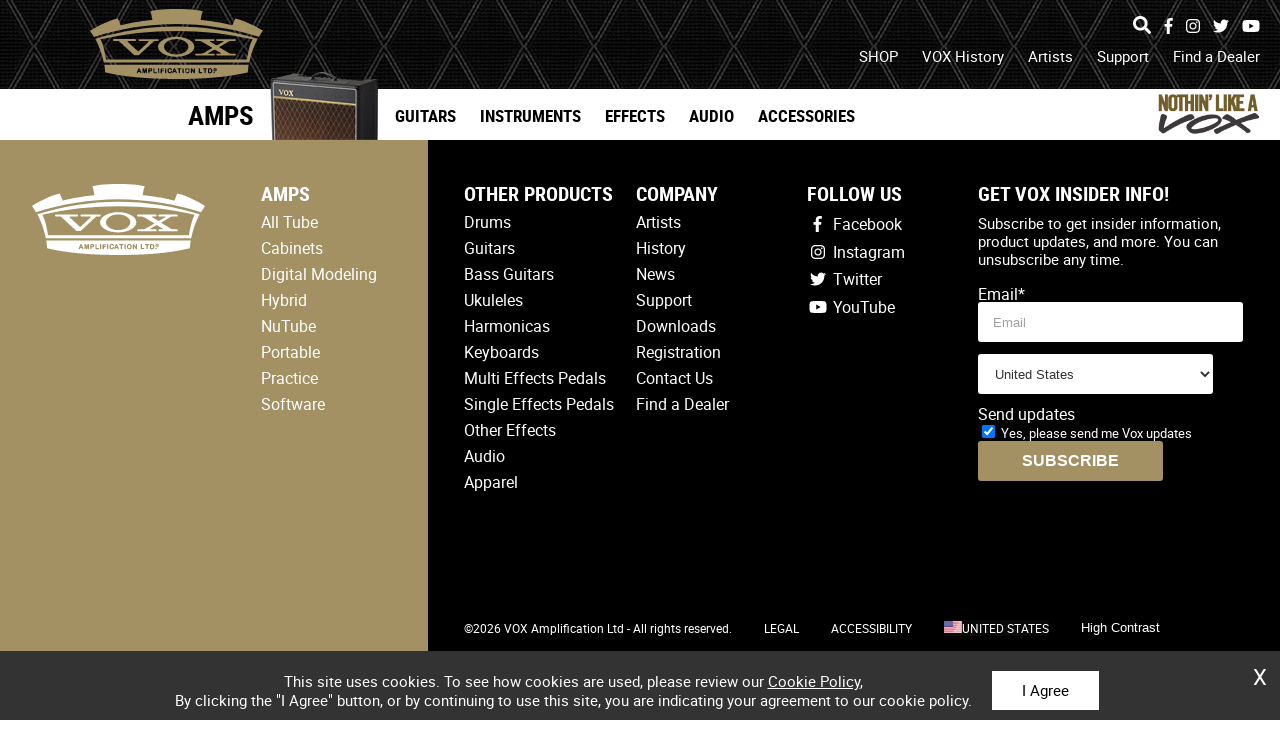

--- FILE ---
content_type: text/html; charset=UTF-8
request_url: https://voxamps.com/wpa-stats-type/fire-os/
body_size: 28813
content:
<!DOCTYPE html>
<html lang="en-US">
<head>
    
    <meta charset="UTF-8"/>
<script type="text/javascript">
/* <![CDATA[ */
var gform;gform||(document.addEventListener("gform_main_scripts_loaded",function(){gform.scriptsLoaded=!0}),document.addEventListener("gform/theme/scripts_loaded",function(){gform.themeScriptsLoaded=!0}),window.addEventListener("DOMContentLoaded",function(){gform.domLoaded=!0}),gform={domLoaded:!1,scriptsLoaded:!1,themeScriptsLoaded:!1,isFormEditor:()=>"function"==typeof InitializeEditor,callIfLoaded:function(o){return!(!gform.domLoaded||!gform.scriptsLoaded||!gform.themeScriptsLoaded&&!gform.isFormEditor()||(gform.isFormEditor()&&console.warn("The use of gform.initializeOnLoaded() is deprecated in the form editor context and will be removed in Gravity Forms 3.1."),o(),0))},initializeOnLoaded:function(o){gform.callIfLoaded(o)||(document.addEventListener("gform_main_scripts_loaded",()=>{gform.scriptsLoaded=!0,gform.callIfLoaded(o)}),document.addEventListener("gform/theme/scripts_loaded",()=>{gform.themeScriptsLoaded=!0,gform.callIfLoaded(o)}),window.addEventListener("DOMContentLoaded",()=>{gform.domLoaded=!0,gform.callIfLoaded(o)}))},hooks:{action:{},filter:{}},addAction:function(o,r,e,t){gform.addHook("action",o,r,e,t)},addFilter:function(o,r,e,t){gform.addHook("filter",o,r,e,t)},doAction:function(o){gform.doHook("action",o,arguments)},applyFilters:function(o){return gform.doHook("filter",o,arguments)},removeAction:function(o,r){gform.removeHook("action",o,r)},removeFilter:function(o,r,e){gform.removeHook("filter",o,r,e)},addHook:function(o,r,e,t,n){null==gform.hooks[o][r]&&(gform.hooks[o][r]=[]);var d=gform.hooks[o][r];null==n&&(n=r+"_"+d.length),gform.hooks[o][r].push({tag:n,callable:e,priority:t=null==t?10:t})},doHook:function(r,o,e){var t;if(e=Array.prototype.slice.call(e,1),null!=gform.hooks[r][o]&&((o=gform.hooks[r][o]).sort(function(o,r){return o.priority-r.priority}),o.forEach(function(o){"function"!=typeof(t=o.callable)&&(t=window[t]),"action"==r?t.apply(null,e):e[0]=t.apply(null,e)})),"filter"==r)return e[0]},removeHook:function(o,r,t,n){var e;null!=gform.hooks[o][r]&&(e=(e=gform.hooks[o][r]).filter(function(o,r,e){return!!(null!=n&&n!=o.tag||null!=t&&t!=o.priority)}),gform.hooks[o][r]=e)}});
/* ]]> */
</script>

    <meta http-equiv="X-UA-Compatible" content="IE=edge,chrome=1"/>
    <meta name="viewport" content="width=device-width, initial-scale=1"/>

    <link rel="shortcut icon" href="https://voxamps.com/wp-content/themes/voxamps/images/Vox_FavIcon.png" />
    <meta name="msapplication-TileColor" content="#ffffff">
    <meta name="msapplication-TileImage" content="https://voxamps.com/wp-content/themes/voxamps/images/favico/ms-icon-144x144.png">
    <meta name="theme-color" content="#ffffff">

    <script defer src="https://use.fontawesome.com/releases/v5.0.13/js/all.js" integrity="sha384-xymdQtn1n3lH2wcu0qhcdaOpQwyoarkgLVxC/wZ5q7h9gHtxICrpcaSUfygqZGOe" crossorigin="anonymous"></script>

    <meta name='robots' content='index, follow, max-image-preview:large, max-snippet:-1, max-video-preview:-1' />

	<!-- This site is optimized with the Yoast SEO plugin v26.6 - https://yoast.com/wordpress/plugins/seo/ -->
	<title>Fire OS Archives - Vox Amps</title>
	<link rel="canonical" href="https://voxamps.com/wpa-stats-type/fire-os/" />
	<meta property="og:locale" content="en_US" />
	<meta property="og:type" content="article" />
	<meta property="og:title" content="Fire OS Archives - Vox Amps" />
	<meta property="og:url" content="https://voxamps.com/wpa-stats-type/fire-os/" />
	<meta property="og:site_name" content="Vox Amps" />
	<meta name="twitter:card" content="summary_large_image" />
	<meta name="twitter:site" content="@VOXamps" />
	<script type="application/ld+json" class="yoast-schema-graph">{"@context":"https://schema.org","@graph":[{"@type":"CollectionPage","@id":"https://voxamps.com/wpa-stats-type/fire-os/","url":"https://voxamps.com/wpa-stats-type/fire-os/","name":"Fire OS Archives - Vox Amps","isPartOf":{"@id":"https://voxamps.com/#website"},"breadcrumb":{"@id":"https://voxamps.com/wpa-stats-type/fire-os/#breadcrumb"},"inLanguage":"en-US"},{"@type":"BreadcrumbList","@id":"https://voxamps.com/wpa-stats-type/fire-os/#breadcrumb","itemListElement":[{"@type":"ListItem","position":1,"name":"Home","item":"https://voxamps.com/"},{"@type":"ListItem","position":2,"name":"Fire OS"}]},{"@type":"WebSite","@id":"https://voxamps.com/#website","url":"https://voxamps.com/","name":"Vox Amps","description":"The VOX tradition of innovation carries on today with products designed to achieve unprecedented tonal flexibility. Find your voice with VOX.","publisher":{"@id":"https://voxamps.com/#organization"},"potentialAction":[{"@type":"SearchAction","target":{"@type":"EntryPoint","urlTemplate":"https://voxamps.com/?s={search_term_string}"},"query-input":{"@type":"PropertyValueSpecification","valueRequired":true,"valueName":"search_term_string"}}],"inLanguage":"en-US"},{"@type":"Organization","@id":"https://voxamps.com/#organization","name":"Vox Amps","url":"https://voxamps.com/","logo":{"@type":"ImageObject","inLanguage":"en-US","@id":"https://voxamps.com/#/schema/logo/image/","url":"https://voxamps.com/wp-content/uploads/2019/07/hdr_Vox_Logo1.jpg","contentUrl":"https://voxamps.com/wp-content/uploads/2019/07/hdr_Vox_Logo1.jpg","width":193,"height":92,"caption":"Vox Amps"},"image":{"@id":"https://voxamps.com/#/schema/logo/image/"},"sameAs":["https://www.facebook.com/VOXamps","https://x.com/VOXamps","https://www.instagram.com/voxamplification","http://www.youtube.com/user/VOXampsforever"]}]}</script>
	<!-- / Yoast SEO plugin. -->


<link rel='dns-prefetch' href='//code.jquery.com' />
<link rel="alternate" type="application/rss+xml" title="Vox Amps &raquo; Fire OS Stats Types Feed" href="https://voxamps.com/wpa-stats-type/fire-os/feed/" />
<style id='wp-img-auto-sizes-contain-inline-css' type='text/css'>
img:is([sizes=auto i],[sizes^="auto," i]){contain-intrinsic-size:3000px 1500px}
/*# sourceURL=wp-img-auto-sizes-contain-inline-css */
</style>
<style id='wp-emoji-styles-inline-css' type='text/css'>

	img.wp-smiley, img.emoji {
		display: inline !important;
		border: none !important;
		box-shadow: none !important;
		height: 1em !important;
		width: 1em !important;
		margin: 0 0.07em !important;
		vertical-align: -0.1em !important;
		background: none !important;
		padding: 0 !important;
	}
/*# sourceURL=wp-emoji-styles-inline-css */
</style>
<link rel='stylesheet' id='wp-block-library-css' href='https://voxamps.com/wp-includes/css/dist/block-library/style.min.css?ver=6.9' type='text/css' media='all' />
<link rel='stylesheet' id='wc-blocks-style-css' href='https://voxamps.com/wp-content/plugins/woocommerce/assets/client/blocks/wc-blocks.css?ver=wc-10.4.3' type='text/css' media='all' />
<style id='global-styles-inline-css' type='text/css'>
:root{--wp--preset--aspect-ratio--square: 1;--wp--preset--aspect-ratio--4-3: 4/3;--wp--preset--aspect-ratio--3-4: 3/4;--wp--preset--aspect-ratio--3-2: 3/2;--wp--preset--aspect-ratio--2-3: 2/3;--wp--preset--aspect-ratio--16-9: 16/9;--wp--preset--aspect-ratio--9-16: 9/16;--wp--preset--color--black: #000000;--wp--preset--color--cyan-bluish-gray: #abb8c3;--wp--preset--color--white: #ffffff;--wp--preset--color--pale-pink: #f78da7;--wp--preset--color--vivid-red: #cf2e2e;--wp--preset--color--luminous-vivid-orange: #ff6900;--wp--preset--color--luminous-vivid-amber: #fcb900;--wp--preset--color--light-green-cyan: #7bdcb5;--wp--preset--color--vivid-green-cyan: #00d084;--wp--preset--color--pale-cyan-blue: #8ed1fc;--wp--preset--color--vivid-cyan-blue: #0693e3;--wp--preset--color--vivid-purple: #9b51e0;--wp--preset--gradient--vivid-cyan-blue-to-vivid-purple: linear-gradient(135deg,rgb(6,147,227) 0%,rgb(155,81,224) 100%);--wp--preset--gradient--light-green-cyan-to-vivid-green-cyan: linear-gradient(135deg,rgb(122,220,180) 0%,rgb(0,208,130) 100%);--wp--preset--gradient--luminous-vivid-amber-to-luminous-vivid-orange: linear-gradient(135deg,rgb(252,185,0) 0%,rgb(255,105,0) 100%);--wp--preset--gradient--luminous-vivid-orange-to-vivid-red: linear-gradient(135deg,rgb(255,105,0) 0%,rgb(207,46,46) 100%);--wp--preset--gradient--very-light-gray-to-cyan-bluish-gray: linear-gradient(135deg,rgb(238,238,238) 0%,rgb(169,184,195) 100%);--wp--preset--gradient--cool-to-warm-spectrum: linear-gradient(135deg,rgb(74,234,220) 0%,rgb(151,120,209) 20%,rgb(207,42,186) 40%,rgb(238,44,130) 60%,rgb(251,105,98) 80%,rgb(254,248,76) 100%);--wp--preset--gradient--blush-light-purple: linear-gradient(135deg,rgb(255,206,236) 0%,rgb(152,150,240) 100%);--wp--preset--gradient--blush-bordeaux: linear-gradient(135deg,rgb(254,205,165) 0%,rgb(254,45,45) 50%,rgb(107,0,62) 100%);--wp--preset--gradient--luminous-dusk: linear-gradient(135deg,rgb(255,203,112) 0%,rgb(199,81,192) 50%,rgb(65,88,208) 100%);--wp--preset--gradient--pale-ocean: linear-gradient(135deg,rgb(255,245,203) 0%,rgb(182,227,212) 50%,rgb(51,167,181) 100%);--wp--preset--gradient--electric-grass: linear-gradient(135deg,rgb(202,248,128) 0%,rgb(113,206,126) 100%);--wp--preset--gradient--midnight: linear-gradient(135deg,rgb(2,3,129) 0%,rgb(40,116,252) 100%);--wp--preset--font-size--small: 13px;--wp--preset--font-size--medium: 20px;--wp--preset--font-size--large: 36px;--wp--preset--font-size--x-large: 42px;--wp--preset--spacing--20: 0.44rem;--wp--preset--spacing--30: 0.67rem;--wp--preset--spacing--40: 1rem;--wp--preset--spacing--50: 1.5rem;--wp--preset--spacing--60: 2.25rem;--wp--preset--spacing--70: 3.38rem;--wp--preset--spacing--80: 5.06rem;--wp--preset--shadow--natural: 6px 6px 9px rgba(0, 0, 0, 0.2);--wp--preset--shadow--deep: 12px 12px 50px rgba(0, 0, 0, 0.4);--wp--preset--shadow--sharp: 6px 6px 0px rgba(0, 0, 0, 0.2);--wp--preset--shadow--outlined: 6px 6px 0px -3px rgb(255, 255, 255), 6px 6px rgb(0, 0, 0);--wp--preset--shadow--crisp: 6px 6px 0px rgb(0, 0, 0);}:where(.is-layout-flex){gap: 0.5em;}:where(.is-layout-grid){gap: 0.5em;}body .is-layout-flex{display: flex;}.is-layout-flex{flex-wrap: wrap;align-items: center;}.is-layout-flex > :is(*, div){margin: 0;}body .is-layout-grid{display: grid;}.is-layout-grid > :is(*, div){margin: 0;}:where(.wp-block-columns.is-layout-flex){gap: 2em;}:where(.wp-block-columns.is-layout-grid){gap: 2em;}:where(.wp-block-post-template.is-layout-flex){gap: 1.25em;}:where(.wp-block-post-template.is-layout-grid){gap: 1.25em;}.has-black-color{color: var(--wp--preset--color--black) !important;}.has-cyan-bluish-gray-color{color: var(--wp--preset--color--cyan-bluish-gray) !important;}.has-white-color{color: var(--wp--preset--color--white) !important;}.has-pale-pink-color{color: var(--wp--preset--color--pale-pink) !important;}.has-vivid-red-color{color: var(--wp--preset--color--vivid-red) !important;}.has-luminous-vivid-orange-color{color: var(--wp--preset--color--luminous-vivid-orange) !important;}.has-luminous-vivid-amber-color{color: var(--wp--preset--color--luminous-vivid-amber) !important;}.has-light-green-cyan-color{color: var(--wp--preset--color--light-green-cyan) !important;}.has-vivid-green-cyan-color{color: var(--wp--preset--color--vivid-green-cyan) !important;}.has-pale-cyan-blue-color{color: var(--wp--preset--color--pale-cyan-blue) !important;}.has-vivid-cyan-blue-color{color: var(--wp--preset--color--vivid-cyan-blue) !important;}.has-vivid-purple-color{color: var(--wp--preset--color--vivid-purple) !important;}.has-black-background-color{background-color: var(--wp--preset--color--black) !important;}.has-cyan-bluish-gray-background-color{background-color: var(--wp--preset--color--cyan-bluish-gray) !important;}.has-white-background-color{background-color: var(--wp--preset--color--white) !important;}.has-pale-pink-background-color{background-color: var(--wp--preset--color--pale-pink) !important;}.has-vivid-red-background-color{background-color: var(--wp--preset--color--vivid-red) !important;}.has-luminous-vivid-orange-background-color{background-color: var(--wp--preset--color--luminous-vivid-orange) !important;}.has-luminous-vivid-amber-background-color{background-color: var(--wp--preset--color--luminous-vivid-amber) !important;}.has-light-green-cyan-background-color{background-color: var(--wp--preset--color--light-green-cyan) !important;}.has-vivid-green-cyan-background-color{background-color: var(--wp--preset--color--vivid-green-cyan) !important;}.has-pale-cyan-blue-background-color{background-color: var(--wp--preset--color--pale-cyan-blue) !important;}.has-vivid-cyan-blue-background-color{background-color: var(--wp--preset--color--vivid-cyan-blue) !important;}.has-vivid-purple-background-color{background-color: var(--wp--preset--color--vivid-purple) !important;}.has-black-border-color{border-color: var(--wp--preset--color--black) !important;}.has-cyan-bluish-gray-border-color{border-color: var(--wp--preset--color--cyan-bluish-gray) !important;}.has-white-border-color{border-color: var(--wp--preset--color--white) !important;}.has-pale-pink-border-color{border-color: var(--wp--preset--color--pale-pink) !important;}.has-vivid-red-border-color{border-color: var(--wp--preset--color--vivid-red) !important;}.has-luminous-vivid-orange-border-color{border-color: var(--wp--preset--color--luminous-vivid-orange) !important;}.has-luminous-vivid-amber-border-color{border-color: var(--wp--preset--color--luminous-vivid-amber) !important;}.has-light-green-cyan-border-color{border-color: var(--wp--preset--color--light-green-cyan) !important;}.has-vivid-green-cyan-border-color{border-color: var(--wp--preset--color--vivid-green-cyan) !important;}.has-pale-cyan-blue-border-color{border-color: var(--wp--preset--color--pale-cyan-blue) !important;}.has-vivid-cyan-blue-border-color{border-color: var(--wp--preset--color--vivid-cyan-blue) !important;}.has-vivid-purple-border-color{border-color: var(--wp--preset--color--vivid-purple) !important;}.has-vivid-cyan-blue-to-vivid-purple-gradient-background{background: var(--wp--preset--gradient--vivid-cyan-blue-to-vivid-purple) !important;}.has-light-green-cyan-to-vivid-green-cyan-gradient-background{background: var(--wp--preset--gradient--light-green-cyan-to-vivid-green-cyan) !important;}.has-luminous-vivid-amber-to-luminous-vivid-orange-gradient-background{background: var(--wp--preset--gradient--luminous-vivid-amber-to-luminous-vivid-orange) !important;}.has-luminous-vivid-orange-to-vivid-red-gradient-background{background: var(--wp--preset--gradient--luminous-vivid-orange-to-vivid-red) !important;}.has-very-light-gray-to-cyan-bluish-gray-gradient-background{background: var(--wp--preset--gradient--very-light-gray-to-cyan-bluish-gray) !important;}.has-cool-to-warm-spectrum-gradient-background{background: var(--wp--preset--gradient--cool-to-warm-spectrum) !important;}.has-blush-light-purple-gradient-background{background: var(--wp--preset--gradient--blush-light-purple) !important;}.has-blush-bordeaux-gradient-background{background: var(--wp--preset--gradient--blush-bordeaux) !important;}.has-luminous-dusk-gradient-background{background: var(--wp--preset--gradient--luminous-dusk) !important;}.has-pale-ocean-gradient-background{background: var(--wp--preset--gradient--pale-ocean) !important;}.has-electric-grass-gradient-background{background: var(--wp--preset--gradient--electric-grass) !important;}.has-midnight-gradient-background{background: var(--wp--preset--gradient--midnight) !important;}.has-small-font-size{font-size: var(--wp--preset--font-size--small) !important;}.has-medium-font-size{font-size: var(--wp--preset--font-size--medium) !important;}.has-large-font-size{font-size: var(--wp--preset--font-size--large) !important;}.has-x-large-font-size{font-size: var(--wp--preset--font-size--x-large) !important;}
/*# sourceURL=global-styles-inline-css */
</style>

<style id='classic-theme-styles-inline-css' type='text/css'>
/*! This file is auto-generated */
.wp-block-button__link{color:#fff;background-color:#32373c;border-radius:9999px;box-shadow:none;text-decoration:none;padding:calc(.667em + 2px) calc(1.333em + 2px);font-size:1.125em}.wp-block-file__button{background:#32373c;color:#fff;text-decoration:none}
/*# sourceURL=/wp-includes/css/classic-themes.min.css */
</style>
<link rel='stylesheet' id='woocommerce-layout-css' href='https://voxamps.com/wp-content/plugins/woocommerce/assets/css/woocommerce-layout.css?ver=10.4.3' type='text/css' media='all' />
<link rel='stylesheet' id='woocommerce-smallscreen-css' href='https://voxamps.com/wp-content/plugins/woocommerce/assets/css/woocommerce-smallscreen.css?ver=10.4.3' type='text/css' media='only screen and (max-width: 768px)' />
<link rel='stylesheet' id='woocommerce-general-css' href='https://voxamps.com/wp-content/plugins/woocommerce/assets/css/woocommerce.css?ver=10.4.3' type='text/css' media='all' />
<style id='woocommerce-inline-inline-css' type='text/css'>
.woocommerce form .form-row .required { visibility: visible; }
/*# sourceURL=woocommerce-inline-inline-css */
</style>
<link rel='stylesheet' id='wpa-style-css' href='https://voxamps.com/wp-content/plugins/wp-accessibility/css/wpa-style.css?ver=2.2.6' type='text/css' media='all' />
<style id='wpa-style-inline-css' type='text/css'>
:root { --admin-bar-top : 7px; }
/*# sourceURL=wpa-style-inline-css */
</style>
<link rel='stylesheet' id='wpml-legacy-dropdown-0-css' href='https://voxamps.com/wp-content/plugins/sitepress-multilingual-cms/templates/language-switchers/legacy-dropdown/style.min.css?ver=1' type='text/css' media='all' />
<style id='wpml-legacy-dropdown-0-inline-css' type='text/css'>
.wpml-ls-statics-shortcode_actions{background-color:#000000;}.wpml-ls-statics-shortcode_actions, .wpml-ls-statics-shortcode_actions .wpml-ls-sub-menu, .wpml-ls-statics-shortcode_actions a {border-color:#000000;}.wpml-ls-statics-shortcode_actions a, .wpml-ls-statics-shortcode_actions .wpml-ls-sub-menu a, .wpml-ls-statics-shortcode_actions .wpml-ls-sub-menu a:link, .wpml-ls-statics-shortcode_actions li:not(.wpml-ls-current-language) .wpml-ls-link, .wpml-ls-statics-shortcode_actions li:not(.wpml-ls-current-language) .wpml-ls-link:link {color:#0a0a0a;background-color:#ffffff;}.wpml-ls-statics-shortcode_actions .wpml-ls-sub-menu a:hover,.wpml-ls-statics-shortcode_actions .wpml-ls-sub-menu a:focus, .wpml-ls-statics-shortcode_actions .wpml-ls-sub-menu a:link:hover, .wpml-ls-statics-shortcode_actions .wpml-ls-sub-menu a:link:focus {color:#a39164;background-color:#ffffff;}.wpml-ls-statics-shortcode_actions .wpml-ls-current-language > a {color:#ffffff;background-color:#0a0a0a;}.wpml-ls-statics-shortcode_actions .wpml-ls-current-language:hover>a, .wpml-ls-statics-shortcode_actions .wpml-ls-current-language>a:focus {color:#ffffff;background-color:#0a0000;}
/*# sourceURL=wpml-legacy-dropdown-0-inline-css */
</style>
<link rel='stylesheet' id='css-css' href='https://voxamps.com/wp-content/themes/voxamps/style.css?ver=20230716' type='text/css' media='all' />
<link rel='stylesheet' id='animateCss-css-css' href='https://voxamps.com/wp-content/themes/voxamps/modules/animateCss/css/animateCss.css?ver=3.0' type='text/css' media='all' />
<link rel='stylesheet' id='cookie-law-info-css' href='https://voxamps.com/wp-content/plugins/webtoffee-gdpr-cookie-consent/public/css/cookie-law-info-public.css?ver=2.6.6' type='text/css' media='all' />
<link rel='stylesheet' id='cookie-law-info-gdpr-css' href='https://voxamps.com/wp-content/plugins/webtoffee-gdpr-cookie-consent/public/css/cookie-law-info-gdpr.css?ver=2.6.6' type='text/css' media='all' />
<style id='cookie-law-info-gdpr-inline-css' type='text/css'>
.cli-modal-content, .cli-tab-content { background-color: #ffffff; }.cli-privacy-content-text, .cli-modal .cli-modal-dialog, .cli-tab-container p, a.cli-privacy-readmore { color: #000000; }.cli-tab-header { background-color: #f2f2f2; }.cli-tab-header, .cli-tab-header a.cli-nav-link,span.cli-necessary-caption,.cli-switch .cli-slider:after { color: #000000; }.cli-switch .cli-slider:before { background-color: #ffffff; }.cli-switch input:checked + .cli-slider:before { background-color: #ffffff; }.cli-switch .cli-slider { background-color: #e3e1e8; }.cli-switch input:checked + .cli-slider { background-color: #28a745; }.cli-modal-close svg { fill: #000000; }.cli-tab-footer .wt-cli-privacy-accept-all-btn { background-color: #00acad; color: #ffffff}.cli-tab-footer .wt-cli-privacy-accept-btn { background-color: #00acad; color: #ffffff}.cli-tab-header a:before{ border-right: 1px solid #000000; border-bottom: 1px solid #000000; }
/*# sourceURL=cookie-law-info-gdpr-inline-css */
</style>
<script type="text/javascript" id="wpml-cookie-js-extra">
/* <![CDATA[ */
var wpml_cookies = {"wp-wpml_current_language":{"value":"en","expires":1,"path":"/"}};
var wpml_cookies = {"wp-wpml_current_language":{"value":"en","expires":1,"path":"/"}};
//# sourceURL=wpml-cookie-js-extra
/* ]]> */
</script>
<script type="text/javascript" src="https://voxamps.com/wp-content/plugins/sitepress-multilingual-cms/res/js/cookies/language-cookie.js?ver=486900" id="wpml-cookie-js" defer="defer" data-wp-strategy="defer"></script>
<script type="text/javascript" src="https://code.jquery.com/jquery-3.3.1.min.js?ver=3.3.1" id="jquery-js"></script>
<script type="text/javascript" src="https://voxamps.com/wp-content/plugins/woocommerce/assets/js/jquery-blockui/jquery.blockUI.min.js?ver=2.7.0-wc.10.4.3" id="wc-jquery-blockui-js" defer="defer" data-wp-strategy="defer"></script>
<script type="text/javascript" id="wc-add-to-cart-js-extra">
/* <![CDATA[ */
var wc_add_to_cart_params = {"ajax_url":"/wp-admin/admin-ajax.php","wc_ajax_url":"/?wc-ajax=%%endpoint%%","i18n_view_cart":"View cart","cart_url":"https://voxamps.com/cart/","is_cart":"","cart_redirect_after_add":"no"};
//# sourceURL=wc-add-to-cart-js-extra
/* ]]> */
</script>
<script type="text/javascript" src="https://voxamps.com/wp-content/plugins/woocommerce/assets/js/frontend/add-to-cart.min.js?ver=10.4.3" id="wc-add-to-cart-js" defer="defer" data-wp-strategy="defer"></script>
<script type="text/javascript" src="https://voxamps.com/wp-content/plugins/woocommerce/assets/js/js-cookie/js.cookie.min.js?ver=2.1.4-wc.10.4.3" id="wc-js-cookie-js" defer="defer" data-wp-strategy="defer"></script>
<script type="text/javascript" id="woocommerce-js-extra">
/* <![CDATA[ */
var woocommerce_params = {"ajax_url":"/wp-admin/admin-ajax.php","wc_ajax_url":"/?wc-ajax=%%endpoint%%","i18n_password_show":"Show password","i18n_password_hide":"Hide password"};
//# sourceURL=woocommerce-js-extra
/* ]]> */
</script>
<script type="text/javascript" src="https://voxamps.com/wp-content/plugins/woocommerce/assets/js/frontend/woocommerce.min.js?ver=10.4.3" id="woocommerce-js" defer="defer" data-wp-strategy="defer"></script>
<script type="text/javascript" src="https://voxamps.com/wp-content/plugins/sitepress-multilingual-cms/templates/language-switchers/legacy-dropdown/script.min.js?ver=1" id="wpml-legacy-dropdown-0-js"></script>
<script type="text/javascript" id="cookie-law-info-js-extra">
/* <![CDATA[ */
var Cli_Data = {"nn_cookie_ids":["test_cookie"],"non_necessary_cookies":{"non-necessary":["test_cookie"]},"cookielist":{"necessary":{"id":419,"status":true,"priority":0,"title":"Necessary","strict":true,"default_state":true,"ccpa_optout":false,"loadonstart":false},"non-necessary":{"id":420,"status":true,"priority":0,"title":"Non Necessary","strict":false,"default_state":true,"ccpa_optout":false,"loadonstart":false}},"ajax_url":"https://voxamps.com/wp-admin/admin-ajax.php","current_lang":"en","security":"e2986c1b89","eu_countries":["GB"],"geoIP":"disabled","use_custom_geolocation_api":"","custom_geolocation_api":"https://geoip.cookieyes.com/geoip/checker/result.php","consentVersion":"1","strictlyEnabled":["necessary","obligatoire"],"cookieDomain":"","privacy_length":"250","ccpaEnabled":"","ccpaRegionBased":"","ccpaBarEnabled":"","ccpaType":"gdpr","triggerDomRefresh":"","secure_cookies":""};
var log_object = {"ajax_url":"https://voxamps.com/wp-admin/admin-ajax.php"};
//# sourceURL=cookie-law-info-js-extra
/* ]]> */
</script>
<script type="text/javascript" src="https://voxamps.com/wp-content/plugins/webtoffee-gdpr-cookie-consent/public/js/cookie-law-info-public.js?ver=2.6.6" id="cookie-law-info-js"></script>
<link rel="https://api.w.org/" href="https://voxamps.com/wp-json/" /><link rel="EditURI" type="application/rsd+xml" title="RSD" href="https://voxamps.com/xmlrpc.php?rsd" />
<meta name="generator" content="WPML ver:4.8.6 stt:66,1,4,3,28,2,68;" />
	<noscript><style>.woocommerce-product-gallery{ opacity: 1 !important; }</style></noscript>
			<style type="text/css" id="wp-custom-css">
			@media (min-width: 768px) {
body > main > section > section.sliderWrap {
	padding: 0 0 0 0 !important;
	margin-top: 140px;
	}
}

@media (max-width: 767px) {
body > main > section > section.sliderWrap {
	padding: 0 0 0 0 !important;
	margin-top: 100px;
  }
}		</style>
		    <!-- Facebook Pixel Code -->
    <script>
        !function(f,b,e,v,n,t,s)
        {if(f.fbq)return;n=f.fbq=function(){n.callMethod?
            n.callMethod.apply(n,arguments):n.queue.push(arguments)};
            if(!f._fbq)f._fbq=n;n.push=n;n.loaded=!0;n.version='2.0';
            n.queue=[];t=b.createElement(e);t.async=!0;
            t.src=v;s=b.getElementsByTagName(e)[0];
            s.parentNode.insertBefore(t,s)}(window,document,'script',
            'https://connect.facebook.net/en_US/fbevents.js');
        fbq('init', '2476111642427959');
        fbq('track', 'PageView');
    </script>
    <!-- End Facebook Pixel Code -->

    <script>(function(w,d,s,l,i){w[l]=w[l]||[];w[l].push({'gtm.start':
                new Date().getTime(),event:'gtm.js'});var f=d.getElementsByTagName(s)[0],
            j=d.createElement(s),dl=l!='dataLayer'?'&l='+l:'';j.async=true;j.src=
            '//www.googletagmanager.com/gtm.js?id='+i+dl;f.parentNode.insertBefore(j,f);
        })(window,document,'script','dataLayer','GTM-5BZMHT');</script>

    <script type="text/javascript">
        window.ga=window.ga||function(){(ga.q=ga.q||[]).push(arguments)};ga.l=+new Date;
        ga('create', 'UA-52344914-1', 'auto');
        ga('send', 'pageview');
    </script>
    <script async src='https://www.google-analytics.com/analytics.js'></script>

<link rel='stylesheet' id='font-awesome-css' href='//maxcdn.bootstrapcdn.com/font-awesome/4.6.3/css/font-awesome.min.css?ver=2.1.0' type='text/css' media='' />
<link rel='stylesheet' id='google-fonts-css' href='https://fonts.googleapis.com/css?family=Palanquin%3A400%2C600%2C700&#038;ver=6.9' type='text/css' media='' />
<link rel='stylesheet' id='gforms_reset_css-css' href='https://voxamps.com/wp-content/plugins/gravityforms/legacy/css/formreset.min.css?ver=2.9.24' type='text/css' media='all' />
<link rel='stylesheet' id='gforms_formsmain_css-css' href='https://voxamps.com/wp-content/plugins/gravityforms/legacy/css/formsmain.min.css?ver=2.9.24' type='text/css' media='all' />
<link rel='stylesheet' id='gforms_ready_class_css-css' href='https://voxamps.com/wp-content/plugins/gravityforms/legacy/css/readyclass.min.css?ver=2.9.24' type='text/css' media='all' />
<link rel='stylesheet' id='gforms_browsers_css-css' href='https://voxamps.com/wp-content/plugins/gravityforms/legacy/css/browsers.min.css?ver=2.9.24' type='text/css' media='all' />
</head>
<body class="archive tax-wpa-stats-type term-fire-os term-775 wp-theme-voxamps theme-voxamps woocommerce-no-js">
<noscript>
    <img height="1" width="1"
         src="https://www.facebook.com/tr?id=2476111642427959&ev=PageView
&noscript=1"/>
</noscript>
<noscript><iframe src="//www.googletagmanager.com/ns.html?id=GTM-5BZMHT"
                  height="0" width="0" style="display:none;visibility:hidden"></iframe></noscript>
<header class="header header--static" data-class="header">
    <div class="header__utility">
        <div class="header__utility-inner">
            <form id="header__search" class="header__searchForm" action="https://voxamps.com">
                <label for="searchQuery" class="accessible-text">search</label>
                <input type="text" name="s" id="searchQuery"
                       value=""
                       autocomplete="off">
                <button class="header__searchToggle">
                    <span class="accessible-text">open search box or submit search</span>
                    <i class="fa fa-search" aria-hidden="true"></i>
                </button>
            </form>
                            <a href="https://www.facebook.com/VOXAmplificationUSA" class="socialMedia__link" target="_blank" rel="noreferrer nooppener">
                    <i class="fab fa-facebook-f"></i>
                    <span class="accessible-text">Facebook</span>
                </a>
                                        <a href="https://www.instagram.com/voxamplification" class="socialMedia__link" target="_blank"
                   rel="noreferrer nooppener">
                    <i class="fab fa-instagram"></i>
                    <span class="accessible-text">Instagram</span>
                </a>
                                        <a href="https://twitter.com/VOXamps" class="socialMedia__link" target="_blank" rel="noreferrer nooppener">
                    <i class="fab fa-twitter"></i>
                    <span class="accessible-text">Twitter</span>
                </a>
                                        <a href="http://www.youtube.com/user/VOXampsforever" class="socialMedia__link" target="_blank" rel="noreferrer nooppener">
                    <i class="fab fa-youtube"></i>
                    <span class="accessible-text">YouTube</span>
                </a>
                                </div>
        <div class="secondary__nav-container">
            <ul id="menu-secondary-nav" class="secondary__nav"><li id="nav-menu-item-36038" class="menu-item menu-item-type-custom menu-item-object-custom navLink__shop"><a href="https://voxampshop.com/" target="">SHOP</a> </li>
<li id="nav-menu-item-37254" class="menu-item menu-item-type-post_type menu-item-object-page navLink__voxhistory"><a href="https://voxamps.com/history/" target="">VOX History</a> </li>
<li id="nav-menu-item-1477" class="menu-item menu-item-type-post_type_archive menu-item-object-artist navLink__artists"><a href="https://voxamps.com/artist/" target="">Artists</a> </li>
<li id="nav-menu-item-1481" class="menu-item menu-item-type-post_type menu-item-object-page navLink__support"><a href="https://voxamps.com/support/" target="">Support</a> </li>
<li id="nav-menu-item-15129" class="menu-item menu-item-type-post_type menu-item-object-page navLink__find-a-dealer-3"><a href="https://voxamps.com/dealers/" target="">Find a Dealer</a> </li>
</ul>        </div><!-- /.secondary__nav-container -->
    </div>
    <div class="header__main">
        <div class="container">
            <div class="header__inner">
                <div class="logo">
                    <a href="https://voxamps.com">
                        <?xml version="1.0" encoding="utf-8"?>
<!-- Generator: Adobe Illustrator 23.0.1, SVG Export Plug-In . SVG Version: 6.00 Build 0)  -->
<svg version="1.1" xmlns="http://www.w3.org/2000/svg" xmlns:xlink="http://www.w3.org/1999/xlink" x="0px"
	 y="0px" viewBox="0 0 352.1 143.5" style="enable-background:new 0 0 352.1 143.5;" xml:space="preserve">
<style type="text/css">
	.st0{fill:#A39164;}
</style>
<g>
	<path class="st0" d="M173.9,44.9c0.7,0,1.4,0,2.1,0c0.7,0,1.4,0,2.1,0H173.9z"/>
	<path class="st0" d="M352.1,44.3L352.1,44.3c-7.4-4.7-35.3-20.3-56.3-25l-0.2,0.1l-5.7,14l-0.2,0.1c0,0-28.2-7.9-64.5-10.9v-0.2
		c1.2-6.6,2.1-12.4,4.3-17.8c0,0-17.5-4.7-51.7-4.7h-3.3c-34.2,0-51.7,4.7-51.7,4.7c2.2,5.3,3.1,11.2,4.2,17.8v0.2
		c-36.4,3.1-64.5,10.9-64.5,10.9l-0.1-0.1l-5.7-14l-0.2-0.1C35.3,24,7.4,39.6,0,44.4l0,0c2.8,4.1,5.4,8.4,7.9,12.7h0L8,57.2
		c53-17,109.4-26.2,168-26.4c58.6,0.2,115,9.5,168,26.4l0.1-0.1h0C346.6,52.7,349.3,48.5,352.1,44.3z"/>
	<path class="st0" d="M176,35.7c-57.5,0.2-112.9,9.1-165,25.5l0,0.1h0c7.8,15,13.6,31.2,17.1,48.3l0,0H324v0
		c3.5-17.1,9.3-33.3,17.1-48.3h0l0-0.1C288.9,44.8,233.5,35.9,176,35.7z M330.8,62.1c-6.6,13.1-8.7,27-11.5,41.6H32.8
		C30,89.1,27.8,75.2,21.3,62.1l0,0c49.7-11.8,101.5-17,154.8-17.2c-0.7,0-1.4,0-2.1,0h4.2c-0.7,0-1.4,0-2.1,0
		C229.3,45.1,281.1,50.3,330.8,62.1L330.8,62.1z"/>
	<path class="st0" d="M138.5,77.4c0,11.3,16.5,20.5,36.9,20.5c20.4,0,36.9-9.2,36.9-20.5c0-11.3-16.5-20.5-36.9-20.5
		C155,57,138.5,66.1,138.5,77.4z M200.2,77.4c0,8.7-11.1,15.8-24.8,15.8c-13.7,0-24.8-7.1-24.8-15.8c0-8.7,11.1-15.8,24.8-15.8
		C189.1,61.6,200.2,68.7,200.2,77.4z"/>
	<path class="st0" d="M215.9,65.7l0.7,0l1,0h4.4c3.4,0,5.4,1.1,5.4,1.1l18.7,11l1,0.6c0.8,0.4,1.4,0.8,1.4,1.3
		c0,0.3-0.2,0.6-0.6,0.9l-1.2,0.7L231.7,90c0,0-3.6,1.7-6.5,1.7c-0.9,0-1.8,0-2.6,0l-6.6,0c-1.2,0-2.1,0.9-2.1,1.9
		c0,1.1,0.9,1.9,2.1,1.9l0.5,0h17.2h17.6l0.4,0c1.2,0,2.1-0.9,2.1-1.9s-0.9-1.9-2.1-1.9l-8.8,0c-0.3,0-0.7,0-1,0
		c-3.8,0,0.3-2.2,0.3-2.2l8.5-4.9l0.9-0.5l0.6-0.3c0.6-0.4,1-0.3,1.7-0.3c0.3,0,0.6,0.1,0.8,0.2l1.1,0.5l8.9,5.2
		c0,0,3.8,2.3,0.3,2.3h-0.3l-0.7,0l-2,0l-2.9,0c-1.2,0-2.1,0.9-2.1,1.9c0,1.1,0.9,1.9,2.1,1.9l0.7,0h17.5h17.3l0.3,0
		c1.2,0,2.1-0.9,2.1-1.9s-0.9-1.9-2.1-1.9l-0.9,0h-5c-3.4,0-5.5-1-5.5-1l-17.8-10.5l-1-0.6c-0.8-0.4-1.4-0.8-1.4-1.3
		c0-0.3,0.2-0.6,0.6-0.9l1.3-0.7l15.7-9.3c0,0,1.8-1.8,6.5-1.8c1.4,0,7.3,0,7.3,0c1.2,0,2.1-0.9,2.1-1.9c0-1.1-0.9-1.9-2.1-1.9l0,0
		h-17h-17.8l-1,0c-1.2,0-2.1,0.9-2.1,1.9s0.9,1.9,2.1,1.9l4.8,0h6.6c3.5,0-0.3,2.3-0.3,2.3l-9.4,5.4l-0.9,0.5l-0.6,0.2
		c-0.3,0.2-0.7,0.3-1,0.3c-0.4,0.1-1.2-0.1-1.5-0.2l-1.4-0.7l-9.4-5.5c0,0-3.8-2.3-0.3-2.3h0.3h5.7c1.2,0,2.1-0.9,2.1-1.9
		c0-1.1-0.9-1.9-2.1-1.9l0,0h-18.1h-16.7l-1,0c-1.2,0-2.1,0.9-2.1,1.9C213.8,64.9,214.7,65.7,215.9,65.7z"/>
	<path class="st0" d="M139.9,63.8c0-1.1-1-2-2.2-2l0,0h-16.3h-19.6l-1,0c-1.2,0-2.2,0.9-2.2,2c0,1.1,1,2,2.2,2l0.7,0
		c0,0,12,0,13.6,0l1.1,0h1c0,0,2.9-0.1,2.3,1.4L99.5,85.8l-0.4,0.5c-0.3,0.3-0.6,0.5-1,0.5c-0.4,0-0.7-0.2-1-0.5L96.8,86L76.5,67.1
		c-0.8-1.5,2.4-1.4,2.4-1.4l0.7,0c1.4,0,11.6,0,12.1,0c1.2,0,2.2-0.9,2.2-2s-1-2-2.2-2h-23H48.8l0,0c-1.2,0-2.1,0.9-2.1,2
		c0,1.1,1,2,2.1,2c0,0,6.5,0,7.9,0c1.8,0,1.8,0,3.4,1.4c1.3,1.2,22.8,20.9,30,27.5c0,0,0.7,0.3,1.4,0.3h6.8c0.5,0,1.1-0.3,1.1-0.3
		l29.5-27.3l0.4-0.4c0.7-0.9,1.6-1.2,2.6-1.2h3.2l2.6,0C138.9,65.8,139.9,64.9,139.9,63.8z"/>
	<path class="st0" d="M245.3,123.8c-0.4-0.1-0.9-0.2-1.4-0.2h-1v5.9h1.2c0.3,0,0.6,0,0.7,0c0.2,0,0.3,0,0.5-0.1
		c0.2-0.1,0.3-0.1,0.4-0.2c0.5-0.5,0.9-1.3,0.9-2.6c0-0.9-0.1-1.6-0.4-2C245.9,124.1,245.6,123.9,245.3,123.8z"/>
	<path class="st0" d="M122.3,123.5L122.3,123.5L122.3,123.5L122.3,123.5h-1v2.3h1c0.4,0,0.8,0,1.1-0.1c0.3-0.1,0.4-0.2,0.6-0.4
		c0.1-0.2,0.2-0.4,0.2-0.7c0-0.4-0.1-0.6-0.3-0.8C123.7,123.7,123.2,123.5,122.3,123.5z"/>
	<polygon class="st0" points="171.1,127.3 173.1,127.3 172.1,124.5 	"/>
	<path class="st0" d="M252.6,123c-0.2,0.4-0.3,0.8-0.3,1.3c0,0.5,0.1,0.9,0.3,1.3c0.2,0.3,0.3,0.5,0.6,0.6v-3.9
		C253,122.5,252.8,122.7,252.6,123z"/>
	<path class="st0" d="M199.4,123.8c-0.4-0.2-0.8-0.4-1.3-0.4c-0.4,0-0.7,0.1-1,0.2c-0.3,0.1-0.5,0.3-0.8,0.6c-0.2,0.2-0.4,0.6-0.5,1
		c-0.1,0.4-0.2,0.9-0.2,1.4c0,0.5,0.1,1,0.2,1.4c0.1,0.4,0.3,0.7,0.5,1c0.2,0.3,0.5,0.5,0.8,0.6c0.3,0.1,0.6,0.2,1,0.2
		c0.5,0,0.9-0.1,1.2-0.3c0.4-0.2,0.6-0.5,0.9-1c0.2-0.5,0.3-1.1,0.3-1.8c0-0.7-0.1-1.2-0.3-1.7C200,124.3,199.7,124,199.4,123.8z"/>
	<path class="st0" d="M256.1,122.1c-0.4-0.2-0.8-0.3-1.3-0.3s-0.9,0.1-1.3,0.3c-0.1,0.1-0.2,0.2-0.3,0.2h1.8c0.3,0,0.5,0,0.7,0.1
		c0.2,0.1,0.4,0.2,0.5,0.4c0.1,0.2,0.2,0.4,0.2,0.6c0,0.3-0.1,0.6-0.3,0.8c-0.1,0.1-0.2,0.2-0.4,0.3c0,0,0.1,0.1,0.1,0.1
		c0.1,0.1,0.2,0.3,0.4,0.6l0.4,0.8c0.1-0.1,0.3-0.3,0.4-0.5c0.2-0.4,0.3-0.8,0.3-1.3c0-0.5-0.1-0.9-0.3-1.3
		C256.8,122.6,256.5,122.3,256.1,122.1z"/>
	<polygon class="st0" points="99,127.3 101,127.3 100,124.5 	"/>
	<path class="st0" d="M29.1,114.1c0.8,4.3,1.4,11.4,1.8,15.9h0c26.3,5.8,66.9,13.4,144.9,13.4l0.5,0.1c78,0,118.6-7.7,144.9-13.5
		l0-0.9c0.5-4.5,1.1-10.6,1.8-15L29.1,114.1L29.1,114.1z M104.5,131.5c-0.2,0.2-0.5,0.4-0.9,0.4h0c-0.2,0-0.4,0-0.5-0.1
		c-0.1-0.1-0.3-0.2-0.4-0.3s-0.2-0.3-0.3-0.5c-0.1-0.1-0.1-0.3-0.2-0.4l0,0l0-0.1c0,0,0,0,0,0l-0.1-0.2h0l-0.3-0.9h-3.5l-0.4,1
		c-0.2,0.5-0.3,0.8-0.5,1c-0.2,0.3-0.5,0.4-0.9,0.4h0h-0.1l0,0c-0.3,0-0.6-0.1-0.8-0.4c-0.2-0.2-0.4-0.5-0.4-0.8
		c0-0.2,0-0.3,0.1-0.5c0-0.1,0.1-0.4,0.2-0.6l2.5-6.2c0.1-0.2,0.1-0.4,0.2-0.6c0.1-0.3,0.2-0.5,0.3-0.7c0.1-0.2,0.3-0.4,0.5-0.5
		c0.2-0.1,0.5-0.2,0.8-0.2c0,0,0,0,0,0s0,0,0,0c0.3,0,0.6,0.1,0.8,0.2c0.2,0.1,0.4,0.3,0.5,0.5c0.1,0.2,0.2,0.4,0.3,0.6
		c0.1,0.2,0.2,0.4,0.3,0.7l2.5,6.2c0.2,0.5,0.3,0.9,0.3,1.1C104.8,130.9,104.7,131.2,104.5,131.5z M116.1,122.8v7.6
		c0,0.4-0.1,0.8-0.3,1c-0.2,0.2-0.5,0.4-0.9,0.4h0l0,0c-0.3,0-0.6-0.1-0.8-0.4c-0.2-0.3-0.3-0.6-0.3-1v-4.2l-1,3.8
		c-0.1,0.4-0.2,0.7-0.2,0.9c-0.1,0.2-0.2,0.5-0.4,0.6c-0.2,0.2-0.6,0.3-0.9,0.3c-0.3,0-0.5-0.1-0.7-0.2c-0.2-0.1-0.4-0.3-0.5-0.5
		c-0.1-0.2-0.2-0.4-0.2-0.6c0-0.1-0.1-0.3-0.1-0.4l0,0l0-0.1c0,0,0,0,0,0l0-0.2l0,0l-0.9-3.6v4.2c0,0.4-0.1,0.8-0.3,1
		c-0.2,0.2-0.5,0.4-0.9,0.4h0h0l0,0c-0.3,0-0.6-0.1-0.8-0.4c-0.2-0.3-0.3-0.6-0.3-1v-7.6c0-0.5,0.1-0.9,0.5-1.1
		c0.3-0.2,0.6-0.3,1-0.3h0.6c0.4,0,0.7,0,0.9,0.1c0.2,0.1,0.4,0.3,0.5,0.5c0.1,0.2,0.2,0.5,0.3,0.9l1.1,4.2l1.1-4.2
		c0.1-0.4,0.2-0.7,0.3-0.9c0.1-0.2,0.3-0.4,0.5-0.5c0.2-0.1,0.5-0.1,0.9-0.1h0.6c0.4,0,0.8,0.1,1,0.3
		C116,121.9,116.1,122.3,116.1,122.8L116.1,122.8L116.1,122.8z M126.7,124.6L126.7,124.6v0.2l0,0c0,1-0.4,1.8-1,2.3
		c-0.7,0.6-1.7,0.8-2.9,0.8h-1.5v2.4c0,0.4-0.1,0.8-0.4,1.1c-0.2,0.3-0.6,0.4-0.9,0.4h0h0l0,0c-0.4,0-0.7-0.1-0.9-0.4
		c-0.2-0.3-0.3-0.6-0.3-1.1v0v-7.4c0-0.5,0.1-0.9,0.4-1.1c0.3-0.3,0.7-0.4,1.1-0.4h2.5c0.8,0,1.4,0.1,1.8,0.2
		c0.4,0.1,0.8,0.3,1.1,0.6s0.6,0.6,0.7,1C126.6,123.7,126.7,124.1,126.7,124.6L126.7,124.6z M136.4,130.6v0.2h0
		c0,0.2-0.1,0.5-0.3,0.6c-0.2,0.2-0.6,0.3-0.9,0.3h-4.7c-0.5,0-0.9-0.1-1.1-0.4c-0.3-0.3-0.4-0.7-0.4-1.1v-7.4
		c0-0.4,0.1-0.8,0.3-1.1c0.2-0.3,0.5-0.4,0.9-0.4h0c0,0,0,0,0,0h0c0.4,0,0.7,0.1,0.9,0.4c0.2,0.3,0.4,0.6,0.4,1.1v6.7h3.6
		c0.4,0,0.7,0.1,0.9,0.3C136.2,130,136.4,130.3,136.4,130.6L136.4,130.6z M140.9,130.3c0,0.4-0.1,0.8-0.4,1.1
		c-0.2,0.3-0.6,0.4-0.9,0.4h0h0l0,0c-0.3,0-0.6-0.1-0.9-0.4c-0.2-0.3-0.4-0.7-0.4-1.1v-7.6c0-0.4,0.1-0.8,0.4-1.1
		c0.2-0.3,0.5-0.4,0.9-0.4c0,0,0,0,0,0h0c0.4,0,0.7,0.1,0.9,0.4c0.2,0.3,0.4,0.6,0.4,1.1V130.3z M151,122.5L151,122.5L151,122.5
		c0,0.3-0.1,0.6-0.3,0.8c-0.2,0.2-0.4,0.2-0.7,0.3v0h-3.7v1.9h2.9c0.3,0,0.6,0.1,0.9,0.3c0.2,0.2,0.3,0.5,0.3,0.8v0v0.2h0
		c0,0.2-0.1,0.4-0.3,0.6c-0.2,0.2-0.5,0.3-0.9,0.3h-2.9v2.9c0,0.4-0.1,0.8-0.4,1.1c-0.2,0.2-0.6,0.4-0.9,0.4h0h0l0,0
		c-0.3,0-0.7-0.1-0.9-0.4c-0.2-0.3-0.4-0.7-0.4-1.1v-7.4c0-0.3,0-0.6,0.1-0.8c0.1-0.2,0.3-0.4,0.5-0.5c0.2-0.1,0.5-0.1,0.8-0.1h4.6
		c0.4,0,0.7,0.1,0.9,0.3C150.9,121.9,151,122.2,151,122.5L151,122.5L151,122.5z M155.4,130.3c0,0.4-0.1,0.8-0.4,1.1
		c-0.2,0.3-0.6,0.4-0.9,0.4h0h0l0,0c-0.3,0-0.6-0.1-0.9-0.4c-0.2-0.3-0.4-0.7-0.4-1.1v-7.6c0-0.4,0.1-0.8,0.4-1.1
		c0.2-0.3,0.5-0.4,0.9-0.4c0,0,0,0,0,0h0c0.4,0,0.7,0.1,0.9,0.4c0.2,0.3,0.4,0.6,0.4,1.1L155.4,130.3L155.4,130.3z M166.7,128.3
		c0,0.4-0.1,0.7-0.2,1.1c-0.2,0.4-0.4,0.8-0.8,1.1c-0.4,0.4-0.8,0.7-1.3,0.9c-0.5,0.2-1.2,0.3-1.9,0.3h0c-0.5,0-1,0-1.5-0.1
		c-0.4-0.1-0.9-0.3-1.2-0.5c-0.4-0.2-0.7-0.5-1-0.9c-0.3-0.3-0.5-0.7-0.7-1.1s-0.3-0.8-0.4-1.3c-0.1-0.5-0.1-0.9-0.1-1.4
		c0-0.8,0.1-1.5,0.4-2.2s0.6-1.2,1-1.7c0.5-0.5,1-0.8,1.6-1.1c0.6-0.2,1.2-0.4,1.9-0.4c0.8,0,1.6,0.2,2.2,0.5
		c0.6,0.3,1.1,0.7,1.5,1.2c0.4,0.5,0.5,1,0.5,1.5v0.1l0,0c0,0.3-0.1,0.5-0.3,0.7c-0.2,0.2-0.5,0.4-0.8,0.4h0c-0.3,0-0.6-0.1-0.8-0.3
		c-0.2-0.2-0.3-0.4-0.5-0.7c-0.2-0.5-0.5-0.8-0.8-1c-0.3-0.2-0.6-0.3-1.1-0.3c-0.7,0-1.2,0.3-1.7,0.8c-0.4,0.5-0.6,1.3-0.6,2.4
		c0,0.7,0.1,1.3,0.3,1.8s0.5,0.8,0.8,1c0.3,0.2,0.7,0.3,1.2,0.3c0.5,0,0.9-0.1,1.2-0.4c0.3-0.2,0.6-0.6,0.8-1.1
		c0.1-0.3,0.2-0.5,0.4-0.7c0.2-0.2,0.5-0.4,0.8-0.4c0,0,0,0,0,0h0c0.3,0,0.6,0.1,0.8,0.3C166.6,127.7,166.7,128,166.7,128.3
		L166.7,128.3z M176.9,130.7L176.9,130.7c0,0.3-0.1,0.5-0.4,0.8c-0.2,0.2-0.5,0.4-0.9,0.4h0c-0.2,0-0.4,0-0.5-0.1
		c-0.1-0.1-0.3-0.2-0.4-0.3c-0.1-0.1-0.2-0.3-0.3-0.5c-0.1-0.1-0.1-0.3-0.2-0.4h0l-0.1-0.2l0-0.1l0,0l-0.3-0.9h-3.5l-0.4,1
		c-0.2,0.5-0.3,0.8-0.5,1c-0.2,0.3-0.5,0.4-0.9,0.4h0h-0.1l0,0c-0.3,0-0.6-0.1-0.8-0.4c-0.2-0.2-0.4-0.5-0.4-0.8c0,0,0,0,0,0
		c0-0.2,0-0.3,0.1-0.5c0-0.1,0.1-0.4,0.2-0.6l2.5-6.2c0.1-0.2,0.2-0.4,0.2-0.6c0.1-0.3,0.2-0.5,0.4-0.7c0.1-0.2,0.3-0.4,0.5-0.5
		c0.2-0.1,0.5-0.2,0.8-0.2c0,0,0,0,0,0s0,0,0,0c0.3,0,0.6,0.1,0.8,0.2c0.2,0.1,0.4,0.3,0.5,0.5c0.1,0.2,0.2,0.4,0.3,0.6
		c0.1,0.2,0.2,0.4,0.3,0.8l2.5,6.2C176.8,130,176.9,130.3,176.9,130.7L176.9,130.7L176.9,130.7z M186.3,122.7L186.3,122.7
		c0,0.2-0.2,0.5-0.4,0.6c-0.2,0.2-0.6,0.3-0.9,0.3h-1.8v6.7c0,0.4-0.1,0.8-0.4,1.1c-0.2,0.2-0.6,0.4-0.9,0.4h0l0,0
		c-0.4,0-0.7-0.1-0.9-0.4c-0.2-0.3-0.4-0.7-0.4-1.1v-6.7h-1.8c-0.4,0-0.7-0.1-0.9-0.3c-0.2-0.2-0.3-0.5-0.3-0.8l0,0c0,0,0,0,0,0
		c0-0.3,0.1-0.6,0.4-0.8c0.2-0.2,0.6-0.3,0.9-0.3c0,0,0,0,0,0h6.2c0.4,0,0.7,0.1,1,0.3c0.2,0.2,0.3,0.5,0.3,0.8v0L186.3,122.7
		L186.3,122.7z M190.7,130.3c0,0.4-0.1,0.8-0.4,1.1c-0.2,0.3-0.6,0.4-0.9,0.4h0l0,0c-0.4,0-0.7-0.1-0.9-0.4
		c-0.2-0.2-0.3-0.5-0.3-0.9h0v-7.7c0,0,0,0,0,0c0-0.4,0.1-0.8,0.4-1.1c0.2-0.2,0.5-0.4,0.9-0.4c0,0,0,0,0,0l0,0h0l0,0
		c0.4,0,0.7,0.1,0.9,0.4c0.2,0.3,0.4,0.6,0.4,1.1L190.7,130.3L190.7,130.3z M203.1,126.6L203.1,126.6c0,0.8-0.1,1.5-0.3,2.1
		c-0.2,0.6-0.5,1.2-1,1.7s-1,0.9-1.6,1.1s-1.3,0.4-2.1,0.4h0l0,0c-0.8,0-1.5-0.1-2.1-0.4c-0.6-0.3-1.2-0.6-1.6-1.1
		c-0.4-0.5-0.8-1-1-1.7c-0.2-0.6-0.3-1.4-0.3-2.1v0c0,0,0,0,0,0c0-0.8,0.1-1.5,0.3-2.1c0.2-0.6,0.5-1.2,1-1.7c0.4-0.5,1-0.8,1.6-1.1
		c0.6-0.2,1.3-0.4,2.1-0.4c1,0,2,0.2,2.7,0.6c0.8,0.4,1.4,1.1,1.8,1.9C202.9,124.6,203.1,125.5,203.1,126.6L203.1,126.6L203.1,126.6
		L203.1,126.6z M213.7,130.3c0,0.9-0.5,1.6-1.3,1.6c-0.2,0-0.4,0-0.6-0.1c-0.2-0.1-0.3-0.2-0.5-0.3c-0.1-0.1-0.3-0.3-0.4-0.4
		c-0.1-0.1-0.2-0.3-0.3-0.5l-3.1-4.8v4.8l0,0c0,0.4-0.1,0.7-0.3,0.9c-0.2,0.2-0.5,0.4-0.9,0.4h0v-0.2l0,0v0.1l0,0c0,0,0,0,0,0l0,0
		l0,0c-0.3,0-0.6-0.1-0.8-0.4c-0.2-0.3-0.3-0.6-0.3-1V123c0-0.3,0-0.6,0.1-0.9c0.1-0.2,0.3-0.5,0.5-0.6c0.2-0.2,0.5-0.2,0.8-0.2
		c0,0,0,0,0,0c0.2,0,0.4,0,0.5,0.1c0.2,0.1,0.3,0.2,0.4,0.3c0.1,0.1,0.2,0.3,0.3,0.4c0.1,0.1,0.2,0.3,0.3,0.5l3.2,4.8v-4.7
		c0-0.4,0.1-0.8,0.3-1c0.2-0.2,0.5-0.4,0.9-0.4l0,0l0,0h0c0.3,0,0.7,0.1,0.9,0.4c0.2,0.3,0.3,0.6,0.3,1L213.7,130.3L213.7,130.3z
		 M228.8,130.7L228.8,130.7c0,0.2-0.2,0.5-0.4,0.6c-0.2,0.2-0.6,0.3-0.9,0.3h0h-4.7c-0.5,0-0.9-0.1-1.1-0.4
		c-0.3-0.3-0.4-0.7-0.4-1.1v-7.4c0-0.4,0.1-0.8,0.3-1.1c0.2-0.3,0.5-0.4,0.9-0.4c0,0,0,0,0,0c0,0,0,0,0,0h0c0.4,0,0.7,0.1,0.9,0.4
		c0.2,0.2,0.3,0.5,0.3,0.9h0v6.9h3.7c0.4,0,0.7,0.1,0.9,0.3c0.2,0.2,0.3,0.5,0.3,0.8v0L228.8,130.7L228.8,130.7z M238.5,122.5v0.2h0
		c0,0.2-0.2,0.5-0.3,0.6c-0.2,0.2-0.6,0.3-1,0.3h-1.8v6.7c0,0.4-0.1,0.8-0.3,1.1c-0.2,0.2-0.6,0.4-0.9,0.4h0l0,0
		c-0.3,0-0.7-0.1-0.9-0.4c-0.2-0.3-0.3-0.6-0.3-1.1c0,0,0,0,0,0v-6.7H231c-0.4,0-0.7-0.1-0.9-0.3c-0.2-0.2-0.3-0.5-0.3-0.8
		c0,0,0,0,0,0c0-0.3,0.1-0.6,0.4-0.8c0.2-0.2,0.6-0.3,0.9-0.3c0,0,0,0,0,0h6.2c0.4,0,0.7,0.1,1,0.3
		C238.4,121.9,238.5,122.2,238.5,122.5L238.5,122.5z M249,128.2c-0.1,0.5-0.3,1-0.5,1.4s-0.5,0.8-0.9,1.1c-0.3,0.2-0.6,0.5-0.9,0.6
		c-0.3,0.1-0.7,0.3-1.1,0.3c-0.4,0.1-0.8,0.1-1.2,0.1h-2.5c-0.4,0-0.7,0-1-0.2c-0.2-0.1-0.4-0.4-0.5-0.6c-0.1-0.2-0.1-0.5-0.1-0.8
		v-7.1c0-0.5,0.1-0.9,0.4-1.1c0.3-0.3,0.7-0.4,1.1-0.4h2.5c0.7,0,1.3,0.1,1.8,0.2c0.5,0.1,1,0.4,1.4,0.8c1.1,0.9,1.6,2.3,1.6,4.1v0
		C249.1,127.1,249.1,127.7,249,128.2z M254,130.3L254,130.3c0,0.4-0.2,0.7-0.4,0.9c-0.3,0.2-0.6,0.4-1,0.4h0v-0.2l-0.1,0.2l0-0.1
		v0.1l0,0c0,0,0,0,0,0c-0.3,0-0.7-0.1-0.9-0.4c-0.3-0.3-0.4-0.6-0.4-1c0,0,0,0,0,0s0,0,0,0c0-0.4,0.1-0.7,0.4-1
		c0.3-0.3,0.6-0.4,1-0.4h0h0c0.4,0,0.7,0.1,1,0.4c0.3,0.3,0.4,0.6,0.4,1v0V130.3z M257.9,126.1c-0.3,0.5-0.8,1-1.3,1.3
		c-0.5,0.3-1.2,0.5-1.8,0.5c-0.6,0-1.2-0.2-1.8-0.5c-0.5-0.3-1-0.8-1.3-1.3c-0.3-0.5-0.5-1.1-0.5-1.8c0-0.6,0.2-1.2,0.5-1.8
		c0.3-0.5,0.8-1,1.3-1.3c0.5-0.3,1.2-0.5,1.8-0.5c0.5,0,0.9,0.1,1.4,0.3c0.4,0.2,0.8,0.4,1.1,0.8s0.6,0.7,0.8,1.1
		c0.2,0.4,0.3,0.9,0.3,1.4C258.4,124.9,258.2,125.5,257.9,126.1z"/>
	<path class="st0" d="M255.2,123.8c0.1,0,0.1-0.1,0.1-0.3c0-0.1,0-0.1-0.1-0.2c-0.1,0-0.2-0.1-0.5-0.1h-0.5v0.6h0.4
		C254.9,123.9,255.1,123.8,255.2,123.8z"/>
	<path class="st0" d="M255.4,126.2l-0.3-0.6c-0.1-0.2-0.2-0.4-0.3-0.5s-0.2-0.2-0.2-0.2c-0.1,0-0.2,0-0.3,0h0v1.5h-0.2h-0.8
		c0.1,0.1,0.2,0.2,0.3,0.2c0.4,0.2,0.8,0.3,1.3,0.3c0.5,0,0.9-0.1,1.3-0.3c0.1-0.1,0.2-0.1,0.3-0.2h-0.9L255.4,126.2z"/>
</g>
</svg>
                        <span class="accessible-text">logo link to home page</span>
                    </a>
                </div>
                <a href="#" class="mobileNav__toggle" data-class="nav__toggle">
                    <span class="accessible-text">Click to toggle navigation menu.</span>
                    <div class="menuBar__container">
                        <span class="menuBar"></span>
                        <span class="menuBar"></span>
                        <span class="menuBar"></span>
                    </div>
                </a>
            </div>
            <ul class="mobileNav header__search--mobile">
                <li>
                    <form class="header__searchForm" action="https://voxamps.com">
                        <label for="searchQuery__mobile" class="accessible-text">search</label>
                        <input type="text" name="s" id="searchQuery__mobile"
                               value="" autocomplete="off">
                        <button class="header__searchToggle--mobile">
                            <span class="accessible-text">open search box or submit search</span>
                            <i class="fa fa-search" aria-hidden="true"></i>
                        </button>
                    </form>
                </li>
            </ul>
            <nav class="nav__container">
                <div class="menu-main-navigation-container"><ul id="menu-main-navigation" class="primary__nav"><li id="nav-menu-item-1461" class="navLink__amps menu-item menu-item-type-custom menu-item-object-custom menu-item-has-children"><a href="#" target="">Amps</a> <div class="subnav__img--container"><img class="subnav__img" src="data:," data-src="https://voxamps.com/wp-content/uploads/2019/01/AC30S1-AC30-One-Twelve.png" alt="front view of brown and black VOX amplifier" /></div><a href="#" class="mobileSubNav__toggle"><i class="fa fa-chevron-right"></i><span class="accessible-text">mobile menu toggle</span></a>
<div class='sub-menu-container'>
<div class="container depth-0"><ul class='sub-menu'>
<a href='#' class='mobileSubNav__back'><i class='fa fa-chevron-left'></i>Amps</a><li id="nav-menu-item-54057" class="menu-item menu-item-type-post_type menu-item-object-page menu-item-has-children navLink__alltube"><a href="https://voxamps.com/all-tube-amps/" target="">All Tube</a> <div class="subnav__img--container"><img class="subnav__img" src="data:," data-src="https://voxamps.com/wp-content/uploads/2019/01/AC30S1-AC30-One-Twelve.png" alt="front view of brown and black VOX amplifier" /></div><a href="#" class="mobileSubNav__toggle"><i class="fas fa-chevron-right"></i><span class="accessible-text">mobile menu toggle</span></a><div class='sub-menu'><a href='#' class='mobileSubNav__back'><i class='fa fa-chevron-left'></i>All Tube</a><ul class='sub-menu'>
<li id="nav-menu-item-36316" class="menu-item menu-item-type-taxonomy menu-item-object-series navLink__custom menu-item-has-image menu-item-has-children"><a href="https://voxamps.com/series/custom/" target="">Custom</a> <div class="subnav__img--container"><img class="subnav__img" src="data:," data-src="https://voxamps.com/wp-content/uploads/2019/01/AC30S1-AC30-One-Twelve.png" alt="front view of brown and black VOX amplifier" /></div></li>
<li id="nav-menu-item-36317" class="menu-item menu-item-type-taxonomy menu-item-object-series navLink__hand-wired menu-item-has-image menu-item-has-children"><a href="https://voxamps.com/series/hand-wired/" target="">Hand-Wired</a> <div class="subnav__img--container"><img class="subnav__img" src="data:," data-src="https://voxamps.com/wp-content/uploads/2024/01/vox-ac30hwr2x-hand-wired-tube-amp-nav.png" alt="Vox Hand Wired AC30HWR2X front" /></div></li>
<li id="nav-menu-item-36315" class="menu-item menu-item-type-taxonomy menu-item-object-series navLink__alltubelimitededition menu-item-has-image menu-item-has-children"><a href="https://voxamps.com/series/limited-edition/" target="">All Tube Limited Edition</a> <div class="subnav__img--container"><img class="subnav__img" src="data:," data-src="https://voxamps.com/wp-content/uploads/2019/01/AC10C1VS-AC10-Limited-Edition.png" alt="front view of black VOX amplifier" /></div></li>
	</ul></div></li>
<li id="nav-menu-item-36319" class="menu-item menu-item-type-taxonomy menu-item-object-type menu-item-has-children navLink__cabinets"><a href="https://voxamps.com/type/cabinets/" target="">Cabinets</a> <div class="subnav__img--container"><img class="subnav__img" src="data:," data-src="https://voxamps.com/wp-content/uploads/2019/01/V212C-EXTENSION-CABINET.png" alt="front view of red, black, and cream VOX amplifier" /></div><a href="#" class="mobileSubNav__toggle"><i class="fas fa-chevron-right"></i><span class="accessible-text">mobile menu toggle</span></a><div class='sub-menu'><a href='#' class='mobileSubNav__back'><i class='fa fa-chevron-left'></i>Cabinets</a><ul class='sub-menu'>
<li id="nav-menu-item-36321" class="menu-item menu-item-type-taxonomy menu-item-object-series navLink__customcabs menu-item-has-image menu-item-has-children"><a href="https://voxamps.com/series/custom-cabinets/" target="">Custom Cabs</a> <div class="subnav__img--container"><img class="subnav__img" src="data:," data-src="https://voxamps.com/wp-content/uploads/2019/01/V212C-EXTENSION-CABINET.png" alt="front view of red, black, and cream VOX amplifier" /></div></li>
<li id="nav-menu-item-36320" class="menu-item menu-item-type-taxonomy menu-item-object-series navLink__blackcab menu-item-has-image menu-item-has-children"><a href="https://voxamps.com/series/black-cab/" target="">Black Cab</a> <div class="subnav__img--container"><img class="subnav__img" src="data:," data-src="https://voxamps.com/wp-content/uploads/2019/01/BC112-cabinet.png" alt="front view of black VOX cabinet" /></div></li>
	</ul></div></li>
<li id="nav-menu-item-36322" class="menu-item menu-item-type-taxonomy menu-item-object-type menu-item-has-children navLink__digitalmodeling"><a href="https://voxamps.com/type/digital-modeling/" target="">Digital Modeling</a> <div class="subnav__img--container"><img class="subnav__img" src="data:," data-src="https://voxamps.com/wp-content/uploads/2020/01/Cambridge50_front_small.png" alt="front of the Vox Cambridge50 guitar modeling amp" /></div><a href="#" class="mobileSubNav__toggle"><i class="fas fa-chevron-right"></i><span class="accessible-text">mobile menu toggle</span></a><div class='sub-menu'><a href='#' class='mobileSubNav__back'><i class='fa fa-chevron-left'></i>Digital Modeling</a><ul class='sub-menu'>
<li id="nav-menu-item-36323" class="menu-item menu-item-type-taxonomy menu-item-object-series navLink__voxcambridge menu-item-has-image menu-item-has-children"><a href="https://voxamps.com/series/vox-cambridge/" target="">VOX Cambridge</a> <div class="subnav__img--container"><img class="subnav__img" src="data:," data-src="https://voxamps.com/wp-content/uploads/2020/01/Cambridge50_front_small.png" alt="front of the Vox Cambridge50 guitar modeling amp" /></div></li>
<li id="nav-menu-item-36324" class="menu-item menu-item-type-taxonomy menu-item-object-series navLink__voxminigo menu-item-has-image menu-item-has-children"><a href="https://voxamps.com/series/minigo/" target="">VOX MINI GO</a> <div class="subnav__img--container"><img class="subnav__img" src="data:," data-src="https://voxamps.com/wp-content/uploads/2021/08/VOX-MINI-GO50_nav.png" alt="front of VOX Mini Go amplifier" /></div></li>
<li id="nav-menu-item-36325" class="menu-item menu-item-type-taxonomy menu-item-object-series navLink__vx menu-item-has-image menu-item-has-children"><a href="https://voxamps.com/series/vx/" target="">VX</a> <div class="subnav__img--container"><img class="subnav__img" src="data:," data-src="https://voxamps.com/wp-content/uploads/2019/01/VX15GT-MODELING-AMP.png" alt="front view of black VOX amplifier" /></div></li>
<li id="nav-menu-item-36326" class="menu-item menu-item-type-taxonomy menu-item-object-series navLink__mini menu-item-has-image menu-item-has-children"><a href="https://voxamps.com/series/mini/" target="">Mini</a> <div class="subnav__img--container"><img class="subnav__img" src="data:," data-src="https://voxamps.com/wp-content/uploads/2019/01/MINI5R-MINI5-AMP.png" alt="front view of black and silver VOX mini amplifier" /></div></li>
	</ul></div></li>
<li id="nav-menu-item-36327" class="menu-item menu-item-type-taxonomy menu-item-object-type menu-item-has-children navLink__hybrid"><a href="https://voxamps.com/type/hybrid/" target="">Hybrid</a> <div class="subnav__img--container"><img class="subnav__img" src="data:," data-src="https://voxamps.com/wp-content/uploads/2019/01/VX50GTV-COMBO-AMP.png" alt="front view of grey and black VOX amplifier" /></div><a href="#" class="mobileSubNav__toggle"><i class="fas fa-chevron-right"></i><span class="accessible-text">mobile menu toggle</span></a><div class='sub-menu'><a href='#' class='mobileSubNav__back'><i class='fa fa-chevron-left'></i>Hybrid</a><ul class='sub-menu'>
<li id="nav-menu-item-36329" class="menu-item menu-item-type-taxonomy menu-item-object-series navLink__vtx menu-item-has-image menu-item-has-children"><a href="https://voxamps.com/series/vtx/" target="">VTX</a> <div class="subnav__img--container"><img class="subnav__img" src="data:," data-src="https://voxamps.com/wp-content/uploads/2026/01/Front.png" alt="" /></div></li>
<li id="nav-menu-item-36328" class="menu-item menu-item-type-taxonomy menu-item-object-series navLink__vx menu-item-has-image menu-item-has-children"><a href="https://voxamps.com/series/vx/" target="">VX</a> <div class="subnav__img--container"><img class="subnav__img" src="data:," data-src="https://voxamps.com/wp-content/uploads/2019/01/VX50GTV-COMBO-AMP.png" alt="front view of grey and black VOX amplifier" /></div></li>
	</ul></div></li>
<li id="nav-menu-item-36330" class="menu-item menu-item-type-taxonomy menu-item-object-type menu-item-has-children navLink__nutube"><a href="https://voxamps.com/type/nutube/" target="">NuTube</a> <div class="subnav__img--container"><img class="subnav__img" src="data:," data-src="https://voxamps.com/wp-content/uploads/2020/01/Cambridge50_front_small.png" alt="front of the Vox Cambridge50 guitar modeling amp" /></div><a href="#" class="mobileSubNav__toggle"><i class="fas fa-chevron-right"></i><span class="accessible-text">mobile menu toggle</span></a><div class='sub-menu'><a href='#' class='mobileSubNav__back'><i class='fa fa-chevron-left'></i>NuTube</a><ul class='sub-menu'>
<li id="nav-menu-item-36331" class="menu-item menu-item-type-taxonomy menu-item-object-series navLink__voxcambridge menu-item-has-image menu-item-has-children"><a href="https://voxamps.com/series/vox-cambridge/" target="">VOX Cambridge</a> <div class="subnav__img--container"><img class="subnav__img" src="data:," data-src="https://voxamps.com/wp-content/uploads/2020/01/Cambridge50_front_small.png" alt="front of the Vox Cambridge50 guitar modeling amp" /></div></li>
<li id="nav-menu-item-36332" class="menu-item menu-item-type-taxonomy menu-item-object-series navLink__minisuperbeetle menu-item-has-image menu-item-has-children"><a href="https://voxamps.com/series/mini-superbeetle/" target="">Mini Superbeetle</a> <div class="subnav__img--container"><img class="subnav__img" src="data:," data-src="https://voxamps.com/wp-content/uploads/2019/01/MSB25-MiniSuperbeetle.png" alt="front view of brown and black VOX Mini Superbettle" /></div></li>
<li id="nav-menu-item-36333" class="menu-item menu-item-type-taxonomy menu-item-object-series navLink__mv50 menu-item-has-image menu-item-has-children"><a href="https://voxamps.com/series/mv50/" target="">MV50</a> <div class="subnav__img--container"><img class="subnav__img" src="data:," data-src="https://voxamps.com/wp-content/uploads/2019/01/MV50Boutique-MINI-AMP-HEAD.png" alt="front view of red, silver, and black VOX mini amplifier head" /></div></li>
<li id="nav-menu-item-36334" class="menu-item menu-item-type-taxonomy menu-item-object-series navLink__vx50 menu-item-has-image menu-item-has-children"><a href="https://voxamps.com/series/vx50/" target="">VX50</a> <div class="subnav__img--container"><img class="subnav__img" src="data:," data-src="https://voxamps.com/wp-content/uploads/2019/01/VX50KB-COMBO-AMP.png" alt="front view of white VOX amplifier" /></div></li>
<li id="nav-menu-item-36335" class="menu-item menu-item-type-taxonomy menu-item-object-series navLink__mvx150 menu-item-has-image menu-item-has-children"><a href="https://voxamps.com/series/mvx150/" target="">MVX150</a> <div class="subnav__img--container"><img class="subnav__img" src="data:," data-src="https://voxamps.com/wp-content/uploads/2019/01/MVX150C1-COMBO-AMP.png" alt="front view of black and blue VOX amplifier" /></div></li>
<li id="nav-menu-item-38637" class="menu-item menu-item-type-post_type menu-item-object-product navLink__voxukulele50 menu-item-has-image menu-item-has-children"><a href="https://voxamps.com/product/vox-ukulele-50/" target="">VOX Ukulele 50</a> <div class="subnav__img--container"><img class="subnav__img" src="data:," data-src="https://voxamps.com/wp-content/uploads/2023/02/main900x900-1.png" alt="" /></div></li>
<li id="nav-menu-item-38638" class="menu-item menu-item-type-post_type menu-item-object-product navLink__voxclubman60 menu-item-has-image menu-item-has-children"><a href="https://voxamps.com/product/vox-clubman-60/" target="">VOX Clubman 60</a> <div class="subnav__img--container"><img class="subnav__img" src="data:," data-src="https://voxamps.com/wp-content/uploads/2023/02/main900x900-2.png" alt="" /></div></li>
	</ul></div></li>
<li id="nav-menu-item-36336" class="menu-item menu-item-type-taxonomy menu-item-object-type menu-item-has-children navLink__portable"><a href="https://voxamps.com/type/portable/" target="">Portable</a> <div class="subnav__img--container"><img class="subnav__img" src="data:," data-src="https://voxamps.com/wp-content/uploads/2021/08/VOX-MINI-GO50_nav.png" alt="front of VOX Mini Go amplifier" /></div><a href="#" class="mobileSubNav__toggle"><i class="fas fa-chevron-right"></i><span class="accessible-text">mobile menu toggle</span></a><div class='sub-menu'><a href='#' class='mobileSubNav__back'><i class='fa fa-chevron-left'></i>Portable</a><ul class='sub-menu'>
<li id="nav-menu-item-36338" class="menu-item menu-item-type-taxonomy menu-item-object-series navLink__voxminigo menu-item-has-image menu-item-has-children"><a href="https://voxamps.com/series/minigo/" target="">VOX MINI GO</a> <div class="subnav__img--container"><img class="subnav__img" src="data:," data-src="https://voxamps.com/wp-content/uploads/2021/08/VOX-MINI-GO50_nav.png" alt="front of VOX Mini Go amplifier" /></div></li>
<li id="nav-menu-item-36337" class="menu-item menu-item-type-taxonomy menu-item-object-series navLink__pathfinder menu-item-has-image menu-item-has-children"><a href="https://voxamps.com/series/pathfinder/" target="">Pathfinder</a> <div class="subnav__img--container"><img class="subnav__img" src="data:," data-src="https://voxamps.com/wp-content/uploads/2019/01/PB10-Pathfinder-10-Bass.png" alt="front view of black and cream VOX amplifier" /></div></li>
<li id="nav-menu-item-55014" class="menu-item menu-item-type-taxonomy menu-item-object-series navLink__microsuperbeetle menu-item-has-image menu-item-has-children"><a href="https://voxamps.com/series/micro-superbeetle/" target="">Micro Superbeetle</a> <div class="subnav__img--container"><img class="subnav__img" src="data:," data-src="https://voxamps.com/wp-content/uploads/2025/10/DSC08629-scaled.png" alt="" /></div></li>
	</ul></div></li>
<li id="nav-menu-item-36339" class="menu-item menu-item-type-taxonomy menu-item-object-type menu-item-has-children navLink__practice"><a href="https://voxamps.com/type/practice/" target="">Practice</a> <div class="subnav__img--container"><img class="subnav__img" src="data:," data-src="https://voxamps.com/wp-content/uploads/2021/01/VHG_AC30_main.png" alt="VOX AC30 Headphones" /></div><a href="#" class="mobileSubNav__toggle"><i class="fas fa-chevron-right"></i><span class="accessible-text">mobile menu toggle</span></a><div class='sub-menu'><a href='#' class='mobileSubNav__back'><i class='fa fa-chevron-left'></i>Practice</a><ul class='sub-menu'>
<li id="nav-menu-item-36340" class="menu-item menu-item-type-taxonomy menu-item-object-series navLink__vgh menu-item-has-image menu-item-has-children"><a href="https://voxamps.com/series/vgh/" target="">VGH</a> <div class="subnav__img--container"><img class="subnav__img" src="data:," data-src="https://voxamps.com/wp-content/uploads/2021/01/VHG_AC30_main.png" alt="VOX AC30 Headphones" /></div></li>
<li id="nav-menu-item-36341" class="menu-item menu-item-type-taxonomy menu-item-object-series navLink__amplugs menu-item-has-image menu-item-has-children"><a href="https://voxamps.com/series/amplugs/" target="">amPlugs</a> <div class="subnav__img--container"><img class="subnav__img" src="data:," data-src="https://voxamps.com/wp-content/uploads/2019/01/AP2AC-AMPLUG-2-AC30-1.png" alt="front view of brown and black VOX AC30" /></div></li>
<li id="nav-menu-item-36342" class="menu-item menu-item-type-taxonomy menu-item-object-series navLink__adio menu-item-has-image menu-item-has-children"><a href="https://voxamps.com/series/adio/" target="">Adio</a> <div class="subnav__img--container"><img class="subnav__img" src="data:," data-src="https://voxamps.com/wp-content/uploads/2019/01/ADIOAIRGT-guitar-practice-amp.png" alt="front view of black VOX guitar practice amplifier" /></div></li>
	</ul></div></li>
<li id="nav-menu-item-39721" class="menu-item menu-item-type-custom menu-item-object-custom menu-item-has-children navLink__signature"><a href="https://voxamps.com/type/signature/" target="">Signature</a> <div class="subnav__img--container"><img class="subnav__img" src="data:," data-src="https://voxamps.com/wp-content/uploads/2023/03/MV50-BM_SET_front.png" alt="mv50 brian may set main image" /></div><a href="#" class="mobileSubNav__toggle"><i class="fas fa-chevron-right"></i><span class="accessible-text">mobile menu toggle</span></a><div class='sub-menu'><a href='#' class='mobileSubNav__back'><i class='fa fa-chevron-left'></i>Signature</a><ul class='sub-menu'>
<li id="nav-menu-item-39722" class="menu-item menu-item-type-custom menu-item-object-custom navLink__brian-may menu-item-has-image menu-item-has-children"><a href="https://voxamps.com/series/brian-may/" target="">Brian May</a> <div class="subnav__img--container"><img class="subnav__img" src="data:," data-src="https://voxamps.com/wp-content/uploads/2023/03/amPlug-BM_front.png" alt="featured shot for new limited edition brian may amplug" /></div></li>
	</ul></div></li>
<li id="nav-menu-item-36343" class="menu-item menu-item-type-taxonomy menu-item-object-type navLink__software"><a href="https://voxamps.com/type/software/" target="">Software</a> <div class="subnav__img--container"><img class="subnav__img" src="data:," data-src="https://voxamps.com/wp-content/uploads/2019/03/nav-software.png" alt="screenshot of JamVOX software in use" /></div></li>
</ul>
</div>

</div>
</li>
<li id="nav-menu-item-36344" class="menu-item menu-item-type-taxonomy menu-item-object-type menu-item-has-children navLink__guitars"><a href="https://voxamps.com/type/guitars/" target="">Guitars</a> <div class="subnav__img--container"><img class="subnav__img" src="data:," data-src="https://voxamps.com/wp-content/uploads/2020/01/Bobcat-nav.png" alt="Close up of Vox Bobcat S66 guitar body" /></div><a href="https://voxamps.com/type/guitars/" class="mobileSubNav__toggle"><i class="fa fa-chevron-right"></i><span class="accessible-text">mobile menu toggle</span></a>
<div class='sub-menu-container'>
<div class="container depth-0"><ul class='sub-menu'>
<a href='#' class='mobileSubNav__back'><i class='fa fa-chevron-left'></i>Guitars</a><li id="nav-menu-item-36345" class="menu-item menu-item-type-taxonomy menu-item-object-type menu-item-has-children navLink__vox-guitars"><a href="https://voxamps.com/type/guitars/" target="">VOX Guitars</a> <div class="subnav__img--container"><img class="subnav__img" src="data:," data-src="https://voxamps.com/wp-content/uploads/2020/01/Bobcat-nav.png" alt="Close up of Vox Bobcat S66 guitar body" /></div><a href="#" class="mobileSubNav__toggle"><i class="fas fa-chevron-right"></i><span class="accessible-text">mobile menu toggle</span></a><div class='sub-menu'><a href='#' class='mobileSubNav__back'><i class='fa fa-chevron-left'></i>VOX Guitars</a><ul class='sub-menu'>
<li id="nav-menu-item-36346" class="menu-item menu-item-type-taxonomy menu-item-object-series navLink__bobcat menu-item-has-image menu-item-has-children"><a href="https://voxamps.com/series/bobcat/" target="">Bobcat</a> <div class="subnav__img--container"><img class="subnav__img" src="data:," data-src="https://voxamps.com/wp-content/uploads/2020/01/Bobcat-nav.png" alt="Close up of Vox Bobcat S66 guitar body" /></div></li>
<li id="nav-menu-item-36347" class="menu-item menu-item-type-taxonomy menu-item-object-series navLink__giulietta menu-item-has-image menu-item-has-children"><a href="https://voxamps.com/series/giulietta/" target="">Giulietta</a> <div class="subnav__img--container"><img class="subnav__img" src="data:," data-src="https://voxamps.com/wp-content/uploads/2022/03/giulietta-guitar-nav.png" alt="VOX Giulietta guitar body" /></div></li>
<li id="nav-menu-item-36348" class="menu-item menu-item-type-taxonomy menu-item-object-series navLink__miniguitars menu-item-has-image menu-item-has-children"><a href="https://voxamps.com/series/mini-guitars/" target="">Mini Guitars</a> <div class="subnav__img--container"><img class="subnav__img" src="data:," data-src="https://voxamps.com/wp-content/uploads/2019/08/sdc1mini-category.png" alt="closeup of body of red VOX mini electric guitar" /></div></li>
<li id="nav-menu-item-45916" class="menu-item menu-item-type-taxonomy menu-item-object-series navLink__apc-1 menu-item-has-image menu-item-has-children"><a href="https://voxamps.com/series/apc/" target="">APC-1</a> <div class="subnav__img--container"><img class="subnav__img" src="data:," data-src="https://voxamps.com/wp-content/uploads/2024/01/apc-1-guitar-nav.png" alt="VOX APC-1 guitar and amp all-in-one instrument" /></div></li>
	</ul></div></li>
<li id="nav-menu-item-36349" class="menu-item menu-item-type-taxonomy menu-item-object-series menu-item-has-children navLink__starstream"><a href="https://voxamps.com/series/starstream/" target="">Starstream</a> <div class="subnav__img--container"><img class="subnav__img" src="data:," data-src="https://voxamps.com/wp-content/uploads/2019/08/starstream_1H-category.png" alt="body of red VOX Starstream Bass guitar" /></div><a href="#" class="mobileSubNav__toggle"><i class="fas fa-chevron-right"></i><span class="accessible-text">mobile menu toggle</span></a><div class='sub-menu'><a href='#' class='mobileSubNav__back'><i class='fa fa-chevron-left'></i>Starstream</a><ul class='sub-menu'>
<li id="nav-menu-item-36350" class="menu-item menu-item-type-taxonomy menu-item-object-series navLink__starstreambasses menu-item-has-image menu-item-has-children"><a href="https://voxamps.com/series/starstream-basses/" target="">Starstream Basses</a> <div class="subnav__img--container"><img class="subnav__img" src="data:," data-src="https://voxamps.com/wp-content/uploads/2019/08/starstream_1H-category.png" alt="body of red VOX Starstream Bass guitar" /></div></li>
<li id="nav-menu-item-36351" class="menu-item menu-item-type-taxonomy menu-item-object-series navLink__starstreamguitars menu-item-has-image menu-item-has-children"><a href="https://voxamps.com/series/starstream-guitars/" target="">Starstream Guitars</a> <div class="subnav__img--container"><img class="subnav__img" src="data:," data-src="https://voxamps.com/wp-content/uploads/2019/01/VSS1PH-Mahogany-series-1.png" alt="front view of orange sunburst VOX Starstream electric guitar" /></div></li>
	</ul></div></li>
<li id="nav-menu-item-45968" class="menu-item menu-item-type-taxonomy menu-item-object-type menu-item-has-children navLink__ukuleles"><a href="https://voxamps.com/type/ukueles/" target="">Ukuleles</a> <div class="subnav__img--container"><img class="subnav__img" src="data:," data-src="https://voxamps.com/wp-content/uploads/2024/01/ukuleles-vfu-1-nav.png" alt="VOX Ukulele VFU-1" /></div><a href="#" class="mobileSubNav__toggle"><i class="fas fa-chevron-right"></i><span class="accessible-text">mobile menu toggle</span></a><div class='sub-menu'><a href='#' class='mobileSubNav__back'><i class='fa fa-chevron-left'></i>Ukuleles</a><ul class='sub-menu'>
<li id="nav-menu-item-49455" class="menu-item menu-item-type-post_type menu-item-object-product navLink__vfu-1 menu-item-has-image menu-item-has-children"><a href="https://voxamps.com/product/vfu-1/" target="">VFU-1</a> <div class="subnav__img--container"><img class="subnav__img" src="data:," data-src="https://voxamps.com/wp-content/uploads/2024/01/ukuleles-vfu-1-nav.png" alt="VOX Ukulele VFU-1" /></div></li>
	</ul></div></li>
</ul>
</div>

</div>
</li>
<li id="nav-menu-item-1474" class="menu-item menu-item-type-custom menu-item-object-custom menu-item-has-children navLink__instruments"><a href="#" target="">Instruments</a> <div class="subnav__img--container"><img class="subnav__img" src="data:," data-src="https://voxamps.com/wp-content/uploads/2020/01/Bobcat-nav.png" alt="Close up of Vox Bobcat S66 guitar body" /></div><a href="#" class="mobileSubNav__toggle"><i class="fa fa-chevron-right"></i><span class="accessible-text">mobile menu toggle</span></a>
<div class='sub-menu-container'>
<div class="container depth-0"><ul class='sub-menu'>
<a href='#' class='mobileSubNav__back'><i class='fa fa-chevron-left'></i>Instruments</a><li id="nav-menu-item-36352" class="menu-item menu-item-type-taxonomy menu-item-object-type menu-item-has-children navLink__drums"><a href="https://voxamps.com/type/drums/" target="">Drums</a> <div class="subnav__img--container"><img class="subnav__img" src="data:," data-src="https://voxamps.com/wp-content/uploads/2020/01/VOXTELSTAR-nav.png" alt="VOX Telstar drum kit" /></div><a href="#" class="mobileSubNav__toggle"><i class="fas fa-chevron-right"></i><span class="accessible-text">mobile menu toggle</span></a><div class='sub-menu'><a href='#' class='mobileSubNav__back'><i class='fa fa-chevron-left'></i>Drums</a><ul class='sub-menu'>
<li id="nav-menu-item-36353" class="menu-item menu-item-type-taxonomy menu-item-object-series navLink__telstar menu-item-has-image menu-item-has-children"><a href="https://voxamps.com/series/telstar/" target="">Telstar</a> <div class="subnav__img--container"><img class="subnav__img" src="data:," data-src="https://voxamps.com/wp-content/uploads/2020/01/VOXTELSTAR-nav.png" alt="VOX Telstar drum kit" /></div></li>
	</ul></div></li>
<li id="nav-menu-item-36371" class="menu-item menu-item-type-taxonomy menu-item-object-type menu-item-has-children navLink__keyboards"><a href="https://voxamps.com/type/keyboards/" target="">Keyboards</a> <div class="subnav__img--container"><img class="subnav__img" src="data:," data-src="https://voxamps.com/wp-content/uploads/2019/01/CONTINENTAL-61-KEYBOARD.png" alt="top view of orange VOX Continental keyboard" /></div><a href="#" class="mobileSubNav__toggle"><i class="fas fa-chevron-right"></i><span class="accessible-text">mobile menu toggle</span></a><div class='sub-menu'><a href='#' class='mobileSubNav__back'><i class='fa fa-chevron-left'></i>Keyboards</a><ul class='sub-menu'>
<li id="nav-menu-item-36370" class="menu-item menu-item-type-taxonomy menu-item-object-series navLink__keyboards menu-item-has-image menu-item-has-children"><a href="https://voxamps.com/series/keyboards/" target="">Keyboards</a> <div class="subnav__img--container"><img class="subnav__img" src="data:," data-src="https://voxamps.com/wp-content/uploads/2019/01/CONTINENTAL-61-KEYBOARD.png" alt="top view of orange VOX Continental keyboard" /></div></li>
	</ul></div></li>
<li id="nav-menu-item-36354" class="menu-item menu-item-type-taxonomy menu-item-object-type menu-item-has-children navLink__harmonicas"><a href="https://voxamps.com/type/harmonicas/" target="">Harmonicas</a> <div class="subnav__img--container"><img class="subnav__img" src="data:," data-src="https://voxamps.com/wp-content/uploads/2019/02/CONTINENTAL-TYPE-1-HARMONICA.png" alt="green VOX harmonica" /></div><a href="#" class="mobileSubNav__toggle"><i class="fas fa-chevron-right"></i><span class="accessible-text">mobile menu toggle</span></a><div class='sub-menu'><a href='#' class='mobileSubNav__back'><i class='fa fa-chevron-left'></i>Harmonicas</a><ul class='sub-menu'>
<li id="nav-menu-item-36355" class="menu-item menu-item-type-taxonomy menu-item-object-series navLink__harmonicas menu-item-has-image menu-item-has-children"><a href="https://voxamps.com/series/harmonicas/" target="">Harmonicas</a> <div class="subnav__img--container"><img class="subnav__img" src="data:," data-src="https://voxamps.com/wp-content/uploads/2019/02/CONTINENTAL-TYPE-1-HARMONICA.png" alt="green VOX harmonica" /></div></li>
	</ul></div></li>
</ul>
</div>

</div>
</li>
<li id="nav-menu-item-1475" class="menu-item menu-item-type-custom menu-item-object-custom menu-item-has-children navLink__effects"><a href="#" target="">Effects</a> <div class="subnav__img--container"><img class="subnav__img" src="data:," data-src="https://voxamps.com/wp-content/uploads/2020/01/COPPERHEAD-_DRIVE_front.png" alt="front view of VOX Copperhead Drive pedal" /></div><a href="#" class="mobileSubNav__toggle"><i class="fa fa-chevron-right"></i><span class="accessible-text">mobile menu toggle</span></a>
<div class='sub-menu-container'>
<div class="container depth-0"><ul class='sub-menu'>
<a href='#' class='mobileSubNav__back'><i class='fa fa-chevron-left'></i>Effects</a><li id="nav-menu-item-36356" class="menu-item menu-item-type-taxonomy menu-item-object-type menu-item-has-children navLink__singleeffects"><a href="https://voxamps.com/type/single-effects/" target="">Single Effects</a> <div class="subnav__img--container"><img class="subnav__img" src="data:," data-src="https://voxamps.com/wp-content/uploads/2026/01/Top-2-1.png" alt="" /></div><a href="#" class="mobileSubNav__toggle"><i class="fas fa-chevron-right"></i><span class="accessible-text">mobile menu toggle</span></a><div class='sub-menu'><a href='#' class='mobileSubNav__back'><i class='fa fa-chevron-left'></i>Single Effects</a><ul class='sub-menu'>
<li id="nav-menu-item-57368" class="menu-item menu-item-type-taxonomy menu-item-object-series navLink__fuzzamptreblebooster menu-item-has-image menu-item-has-children"><a href="https://voxamps.com/series/fuzz/" target="">Fuzz &amp; Treble Booster</a> <div class="subnav__img--container"><img class="subnav__img" src="data:," data-src="https://voxamps.com/wp-content/uploads/2026/01/Top-1.png" alt="" /></div></li>
<li id="nav-menu-item-36358" class="menu-item menu-item-type-taxonomy menu-item-object-series navLink__valvenergy1stseries menu-item-has-image menu-item-has-children"><a href="https://voxamps.com/series/valvenergy-1st/" target="">Valvenergy 1st Series</a> <div class="subnav__img--container"><img class="subnav__img" src="data:," data-src="https://voxamps.com/wp-content/uploads/2020/01/COPPERHEAD-_DRIVE_front-1.png" alt="metallic gold VOX Copperhead Drive pedal" /></div></li>
<li id="nav-menu-item-49779" class="menu-item menu-item-type-taxonomy menu-item-object-series navLink__valvenergy2ndseries menu-item-has-image menu-item-has-children"><a href="https://voxamps.com/series/valvenergy-2nd/" target="">Valvenergy 2nd Series</a> <div class="subnav__img--container"><img class="subnav__img" src="data:," data-src="https://voxamps.com/wp-content/uploads/2024/01/vox-valvenergy-fuel-injector-tube-overdrive-guitar-effects-pedal-main.png" alt="Vox Valvenergy Fuel Injector Tube Overdrive Guitar Effects Pedal front" /></div></li>
<li id="nav-menu-item-36359" class="menu-item menu-item-type-taxonomy menu-item-object-series navLink__wahpedals menu-item-has-image menu-item-has-children"><a href="https://voxamps.com/series/wah-pedal/" target="">Wah Pedals</a> <div class="subnav__img--container"><img class="subnav__img" src="data:," data-src="https://voxamps.com/wp-content/uploads/2019/01/V846HW-WAH-PEDAL.png" alt="closeup of black and silver VOX wah pedal" /></div></li>
<li id="nav-menu-item-36357" class="menu-item menu-item-type-taxonomy menu-item-object-series navLink__tuners menu-item-has-image menu-item-has-children"><a href="https://voxamps.com/series/tuners/" target="">Tuners</a> <div class="subnav__img--container"><img class="subnav__img" src="data:," data-src="https://voxamps.com/wp-content/uploads/2020/07/VXT_1_front_A_nav.png" alt="front view of VOX tuner" /></div></li>
	</ul></div></li>
<li id="nav-menu-item-36360" class="menu-item menu-item-type-taxonomy menu-item-object-type menu-item-has-children navLink__multieffects"><a href="https://voxamps.com/type/multi-effects/" target="">Multi Effects</a> <div class="subnav__img--container"><img class="subnav__img" src="data:," data-src="https://voxamps.com/wp-content/uploads/2019/02/SL1B-StompLab-Bass-Multi-Effect-1.png" alt="red VOX Stomplab multi -effect pedal" /></div><a href="#" class="mobileSubNav__toggle"><i class="fas fa-chevron-right"></i><span class="accessible-text">mobile menu toggle</span></a><div class='sub-menu'><a href='#' class='mobileSubNav__back'><i class='fa fa-chevron-left'></i>Multi Effects</a><ul class='sub-menu'>
<li id="nav-menu-item-36362" class="menu-item menu-item-type-taxonomy menu-item-object-series navLink__multieffects menu-item-has-image menu-item-has-children"><a href="https://voxamps.com/series/multi-effects/" target="">Multi Effects</a> <div class="subnav__img--container"><img class="subnav__img" src="data:," data-src="https://voxamps.com/wp-content/uploads/2019/02/SL1B-StompLab-Bass-Multi-Effect-1.png" alt="red VOX Stomplab multi -effect pedal" /></div></li>
	</ul></div></li>
<li id="nav-menu-item-36361" class="menu-item menu-item-type-taxonomy menu-item-object-type menu-item-has-children navLink__others"><a href="https://voxamps.com/type/other-effects/" target="">Others</a> <div class="subnav__img--container"><img class="subnav__img" src="data:," data-src="https://voxamps.com/wp-content/uploads/2020/07/V860-VOLUME-PEDAL-nav.png" alt="VOX volume pedal" /></div><a href="#" class="mobileSubNav__toggle"><i class="fas fa-chevron-right"></i><span class="accessible-text">mobile menu toggle</span></a><div class='sub-menu'><a href='#' class='mobileSubNav__back'><i class='fa fa-chevron-left'></i>Others</a><ul class='sub-menu'>
<li id="nav-menu-item-36363" class="menu-item menu-item-type-taxonomy menu-item-object-series navLink__others menu-item-has-image menu-item-has-children"><a href="https://voxamps.com/series/other-effects/" target="">Others</a> <div class="subnav__img--container"><img class="subnav__img" src="data:," data-src="https://voxamps.com/wp-content/uploads/2020/07/V860-VOLUME-PEDAL-nav.png" alt="VOX volume pedal" /></div></li>
	</ul></div></li>
</ul>
</div>

</div>
</li>
<li id="nav-menu-item-36318" class="menu-item menu-item-type-taxonomy menu-item-object-type navLink__audio"><a href="https://voxamps.com/type/audio/" target="">Audio</a> </li>
<li id="nav-menu-item-1476" class="menu-item menu-item-type-custom menu-item-object-custom menu-item-has-children navLink__accessories"><a href="#" target="">Accessories</a> <div class="subnav__img--container"><img class="subnav__img" src="data:," data-src="https://voxamps.com/wp-content/uploads/2019/03/AC30_Radio.png" alt="VOX AC30 Radio" /></div><a href="#" class="mobileSubNav__toggle"><i class="fa fa-chevron-right"></i><span class="accessible-text">mobile menu toggle</span></a>
<div class='sub-menu-container'>
<div class="container depth-0"><ul class='sub-menu'>
<a href='#' class='mobileSubNav__back'><i class='fa fa-chevron-left'></i>Accessories</a><li id="nav-menu-item-36364" class="menu-item menu-item-type-taxonomy menu-item-object-type navLink__acradio"><a href="https://voxamps.com/type/ac-radio/" target="">AC Radio</a> <div class="subnav__img--container"><img class="subnav__img" src="data:," data-src="https://voxamps.com/wp-content/uploads/2019/03/AC30_Radio.png" alt="VOX AC30 Radio" /></div></li>
<li id="nav-menu-item-36365" class="menu-item menu-item-type-taxonomy menu-item-object-type navLink__ampcovers"><a href="https://voxamps.com/type/amp-covers/" target="">Amp Covers</a> <div class="subnav__img--container"><img class="subnav__img" src="data:," data-src="https://voxamps.com/wp-content/uploads/2019/03/ac10ccover.png" alt="black VOX AC10 cover" /></div></li>
<li id="nav-menu-item-36366" class="menu-item menu-item-type-taxonomy menu-item-object-type navLink__cables"><a href="https://voxamps.com/type/cables/" target="">Cables</a> <div class="subnav__img--container"><img class="subnav__img" src="data:," data-src="https://voxamps.com/wp-content/uploads/2019/01/VAC13-CLASS-A-CABLE.png" alt="closeup of brown VOX cable" /></div></li>
<li id="nav-menu-item-36367" class="menu-item menu-item-type-taxonomy menu-item-object-type navLink__footswitches"><a href="https://voxamps.com/type/foot-switches/" target="">Foot Switches</a> <div class="subnav__img--container"><img class="subnav__img" src="data:," data-src="https://voxamps.com/wp-content/uploads/2019/01/VFS2-FOOTSWITCH.png" alt="closeup of black VOX footswitch" /></div></li>
<li id="nav-menu-item-36368" class="menu-item menu-item-type-taxonomy menu-item-object-type menu-item-has-children navLink__headphones"><a href="https://voxamps.com/type/headphones/" target="">Headphones</a> <div class="subnav__img--container"><img class="subnav__img" src="data:," data-src="https://voxamps.com/wp-content/uploads/2020/01/VHQ1_BK_1.png" alt="Vox VHQ1 headphones in black with gold accents" /></div><a href="#" class="mobileSubNav__toggle"><i class="fas fa-chevron-right"></i><span class="accessible-text">mobile menu toggle</span></a><div class='sub-menu'><a href='#' class='mobileSubNav__back'><i class='fa fa-chevron-left'></i>Headphones</a><ul class='sub-menu'>
<li id="nav-menu-item-36402" class="menu-item menu-item-type-taxonomy menu-item-object-series navLink__vgh menu-item-has-image menu-item-has-children"><a href="https://voxamps.com/series/vgh/" target="">VGH</a> <div class="subnav__img--container"><img class="subnav__img" src="data:," data-src="https://voxamps.com/wp-content/uploads/2023/01/VGH-AC30-menu.png" alt="VGH AC30 headphones" /></div></li>
<li id="nav-menu-item-36403" class="menu-item menu-item-type-taxonomy menu-item-object-series navLink__vh-q1-2 menu-item-has-image menu-item-has-children"><a href="https://voxamps.com/series/vh-q1-headphones/" target="">VH-Q1</a> <div class="subnav__img--container"><img class="subnav__img" src="data:," data-src="https://voxamps.com/wp-content/uploads/2020/01/VHQ1_BK_1.png" alt="Vox VHQ1 headphones in black with gold accents" /></div></li>
	</ul></div></li>
<li id="nav-menu-item-36369" class="menu-item menu-item-type-taxonomy menu-item-object-series navLink__tuners"><a href="https://voxamps.com/series/tuners/" target="">Tuners</a> <div class="subnav__img--container"><img class="subnav__img" src="data:," data-src="https://voxamps.com/wp-content/uploads/2020/07/VXT_1_front_A_nav.png" alt="front view of VOX tuner" /></div></li>
<li id="nav-menu-item-2191" class="menu-item menu-item-type-custom menu-item-object-custom menu-item-has-children navLink__apparel"><a href="https://playerwear.com/vox" target="_blank">Apparel</a> <div class="subnav__img--container"><img class="subnav__img" src="data:," data-src="https://voxamps.com/wp-content/uploads/2021/10/nav-vox-shirt.jpg" alt="guitar player wearing Vox t-shirt" /></div><a href="#" class="mobileSubNav__toggle"><i class="fas fa-chevron-right"></i><span class="accessible-text">mobile menu toggle</span></a><div class='sub-menu'><a href='#' class='mobileSubNav__back'><i class='fa fa-chevron-left'></i>Apparel</a><ul class='sub-menu'>
<li id="nav-menu-item-31506" class="menu-item menu-item-type-custom menu-item-object-custom navLink__vox-shirts menu-item-has-image menu-item-has-children"><a href="https://playerwear.com/b/vox-shirts" target="_blank">VOX Shirts</a> <div class="subnav__img--container"><img class="subnav__img" src="data:," data-src="https://voxamps.com/wp-content/uploads/2021/10/nav-vox-shirt.jpg" alt="guitar player wearing Vox t-shirt" /></div></li>
<li id="nav-menu-item-31508" class="menu-item menu-item-type-custom menu-item-object-custom navLink__vox-hoodies menu-item-has-image menu-item-has-children"><a href="https://playerwear.com/b/vox-hoodies-and-jackets" target="_blank">VOX Hoodies</a> <div class="subnav__img--container"><img class="subnav__img" src="data:," data-src="https://voxamps.com/wp-content/uploads/2021/10/nav-vox-hoodie.jpg" alt="Person wearing Vox hoodie with hands in pockets" /></div></li>
<li id="nav-menu-item-31507" class="menu-item menu-item-type-custom menu-item-object-custom navLink__vox-hats menu-item-has-image menu-item-has-children"><a href="https://playerwear.com/b/vox-hats" target="_blank">VOX Hats</a> <div class="subnav__img--container"><img class="subnav__img" src="data:," data-src="https://voxamps.com/wp-content/uploads/2021/10/nav-vox-hats.jpg" alt="man wearing Vox Amplification hat looking down" /></div></li>
<li id="nav-menu-item-31509" class="menu-item menu-item-type-custom menu-item-object-custom navLink__all-vox-apparel-accessories menu-item-has-image menu-item-has-children"><a href="https://playerwear.com/vox" target="_blank">All VOX Apparel & Accessories</a> <div class="subnav__img--container"><img class="subnav__img" src="data:," data-src="https://voxamps.com/wp-content/uploads/2021/10/nav-vox-accessories.jpg" alt="Vox throw pillow on a chair next to a guitar" /></div></li>
	</ul></div></li>
</ul>
</div>

</div>
</li>
</ul></div>            </nav><!-- /.nav__container -->
        </div>
        <div class="nav__awardImg-container">
            <img src="https://voxamps.com/wp-content/themes/voxamps/images/nothing_like_a_vox.png" alt="" class="nav__awardImg">
        </div>
    </div>
</header>


<footer class="footer">
    <div class="container">
        <div class="footer__primary">
            <div class="footer__logo">
                <a href="https://voxamps.com">
                    <?xml version="1.0" encoding="utf-8"?>
<!-- Generator: Adobe Illustrator 23.0.1, SVG Export Plug-In . SVG Version: 6.00 Build 0)  -->
<svg version="1.1" xmlns="http://www.w3.org/2000/svg" xmlns:xlink="http://www.w3.org/1999/xlink" x="0px"
	 y="0px" viewBox="0 0 352.1 143.5" style="enable-background:new 0 0 352.1 143.5;" xml:space="preserve">
<style type="text/css">
	.st0{fill:#A39164;}
</style>
<g>
	<path class="st0" d="M173.9,44.9c0.7,0,1.4,0,2.1,0c0.7,0,1.4,0,2.1,0H173.9z"/>
	<path class="st0" d="M352.1,44.3L352.1,44.3c-7.4-4.7-35.3-20.3-56.3-25l-0.2,0.1l-5.7,14l-0.2,0.1c0,0-28.2-7.9-64.5-10.9v-0.2
		c1.2-6.6,2.1-12.4,4.3-17.8c0,0-17.5-4.7-51.7-4.7h-3.3c-34.2,0-51.7,4.7-51.7,4.7c2.2,5.3,3.1,11.2,4.2,17.8v0.2
		c-36.4,3.1-64.5,10.9-64.5,10.9l-0.1-0.1l-5.7-14l-0.2-0.1C35.3,24,7.4,39.6,0,44.4l0,0c2.8,4.1,5.4,8.4,7.9,12.7h0L8,57.2
		c53-17,109.4-26.2,168-26.4c58.6,0.2,115,9.5,168,26.4l0.1-0.1h0C346.6,52.7,349.3,48.5,352.1,44.3z"/>
	<path class="st0" d="M176,35.7c-57.5,0.2-112.9,9.1-165,25.5l0,0.1h0c7.8,15,13.6,31.2,17.1,48.3l0,0H324v0
		c3.5-17.1,9.3-33.3,17.1-48.3h0l0-0.1C288.9,44.8,233.5,35.9,176,35.7z M330.8,62.1c-6.6,13.1-8.7,27-11.5,41.6H32.8
		C30,89.1,27.8,75.2,21.3,62.1l0,0c49.7-11.8,101.5-17,154.8-17.2c-0.7,0-1.4,0-2.1,0h4.2c-0.7,0-1.4,0-2.1,0
		C229.3,45.1,281.1,50.3,330.8,62.1L330.8,62.1z"/>
	<path class="st0" d="M138.5,77.4c0,11.3,16.5,20.5,36.9,20.5c20.4,0,36.9-9.2,36.9-20.5c0-11.3-16.5-20.5-36.9-20.5
		C155,57,138.5,66.1,138.5,77.4z M200.2,77.4c0,8.7-11.1,15.8-24.8,15.8c-13.7,0-24.8-7.1-24.8-15.8c0-8.7,11.1-15.8,24.8-15.8
		C189.1,61.6,200.2,68.7,200.2,77.4z"/>
	<path class="st0" d="M215.9,65.7l0.7,0l1,0h4.4c3.4,0,5.4,1.1,5.4,1.1l18.7,11l1,0.6c0.8,0.4,1.4,0.8,1.4,1.3
		c0,0.3-0.2,0.6-0.6,0.9l-1.2,0.7L231.7,90c0,0-3.6,1.7-6.5,1.7c-0.9,0-1.8,0-2.6,0l-6.6,0c-1.2,0-2.1,0.9-2.1,1.9
		c0,1.1,0.9,1.9,2.1,1.9l0.5,0h17.2h17.6l0.4,0c1.2,0,2.1-0.9,2.1-1.9s-0.9-1.9-2.1-1.9l-8.8,0c-0.3,0-0.7,0-1,0
		c-3.8,0,0.3-2.2,0.3-2.2l8.5-4.9l0.9-0.5l0.6-0.3c0.6-0.4,1-0.3,1.7-0.3c0.3,0,0.6,0.1,0.8,0.2l1.1,0.5l8.9,5.2
		c0,0,3.8,2.3,0.3,2.3h-0.3l-0.7,0l-2,0l-2.9,0c-1.2,0-2.1,0.9-2.1,1.9c0,1.1,0.9,1.9,2.1,1.9l0.7,0h17.5h17.3l0.3,0
		c1.2,0,2.1-0.9,2.1-1.9s-0.9-1.9-2.1-1.9l-0.9,0h-5c-3.4,0-5.5-1-5.5-1l-17.8-10.5l-1-0.6c-0.8-0.4-1.4-0.8-1.4-1.3
		c0-0.3,0.2-0.6,0.6-0.9l1.3-0.7l15.7-9.3c0,0,1.8-1.8,6.5-1.8c1.4,0,7.3,0,7.3,0c1.2,0,2.1-0.9,2.1-1.9c0-1.1-0.9-1.9-2.1-1.9l0,0
		h-17h-17.8l-1,0c-1.2,0-2.1,0.9-2.1,1.9s0.9,1.9,2.1,1.9l4.8,0h6.6c3.5,0-0.3,2.3-0.3,2.3l-9.4,5.4l-0.9,0.5l-0.6,0.2
		c-0.3,0.2-0.7,0.3-1,0.3c-0.4,0.1-1.2-0.1-1.5-0.2l-1.4-0.7l-9.4-5.5c0,0-3.8-2.3-0.3-2.3h0.3h5.7c1.2,0,2.1-0.9,2.1-1.9
		c0-1.1-0.9-1.9-2.1-1.9l0,0h-18.1h-16.7l-1,0c-1.2,0-2.1,0.9-2.1,1.9C213.8,64.9,214.7,65.7,215.9,65.7z"/>
	<path class="st0" d="M139.9,63.8c0-1.1-1-2-2.2-2l0,0h-16.3h-19.6l-1,0c-1.2,0-2.2,0.9-2.2,2c0,1.1,1,2,2.2,2l0.7,0
		c0,0,12,0,13.6,0l1.1,0h1c0,0,2.9-0.1,2.3,1.4L99.5,85.8l-0.4,0.5c-0.3,0.3-0.6,0.5-1,0.5c-0.4,0-0.7-0.2-1-0.5L96.8,86L76.5,67.1
		c-0.8-1.5,2.4-1.4,2.4-1.4l0.7,0c1.4,0,11.6,0,12.1,0c1.2,0,2.2-0.9,2.2-2s-1-2-2.2-2h-23H48.8l0,0c-1.2,0-2.1,0.9-2.1,2
		c0,1.1,1,2,2.1,2c0,0,6.5,0,7.9,0c1.8,0,1.8,0,3.4,1.4c1.3,1.2,22.8,20.9,30,27.5c0,0,0.7,0.3,1.4,0.3h6.8c0.5,0,1.1-0.3,1.1-0.3
		l29.5-27.3l0.4-0.4c0.7-0.9,1.6-1.2,2.6-1.2h3.2l2.6,0C138.9,65.8,139.9,64.9,139.9,63.8z"/>
	<path class="st0" d="M245.3,123.8c-0.4-0.1-0.9-0.2-1.4-0.2h-1v5.9h1.2c0.3,0,0.6,0,0.7,0c0.2,0,0.3,0,0.5-0.1
		c0.2-0.1,0.3-0.1,0.4-0.2c0.5-0.5,0.9-1.3,0.9-2.6c0-0.9-0.1-1.6-0.4-2C245.9,124.1,245.6,123.9,245.3,123.8z"/>
	<path class="st0" d="M122.3,123.5L122.3,123.5L122.3,123.5L122.3,123.5h-1v2.3h1c0.4,0,0.8,0,1.1-0.1c0.3-0.1,0.4-0.2,0.6-0.4
		c0.1-0.2,0.2-0.4,0.2-0.7c0-0.4-0.1-0.6-0.3-0.8C123.7,123.7,123.2,123.5,122.3,123.5z"/>
	<polygon class="st0" points="171.1,127.3 173.1,127.3 172.1,124.5 	"/>
	<path class="st0" d="M252.6,123c-0.2,0.4-0.3,0.8-0.3,1.3c0,0.5,0.1,0.9,0.3,1.3c0.2,0.3,0.3,0.5,0.6,0.6v-3.9
		C253,122.5,252.8,122.7,252.6,123z"/>
	<path class="st0" d="M199.4,123.8c-0.4-0.2-0.8-0.4-1.3-0.4c-0.4,0-0.7,0.1-1,0.2c-0.3,0.1-0.5,0.3-0.8,0.6c-0.2,0.2-0.4,0.6-0.5,1
		c-0.1,0.4-0.2,0.9-0.2,1.4c0,0.5,0.1,1,0.2,1.4c0.1,0.4,0.3,0.7,0.5,1c0.2,0.3,0.5,0.5,0.8,0.6c0.3,0.1,0.6,0.2,1,0.2
		c0.5,0,0.9-0.1,1.2-0.3c0.4-0.2,0.6-0.5,0.9-1c0.2-0.5,0.3-1.1,0.3-1.8c0-0.7-0.1-1.2-0.3-1.7C200,124.3,199.7,124,199.4,123.8z"/>
	<path class="st0" d="M256.1,122.1c-0.4-0.2-0.8-0.3-1.3-0.3s-0.9,0.1-1.3,0.3c-0.1,0.1-0.2,0.2-0.3,0.2h1.8c0.3,0,0.5,0,0.7,0.1
		c0.2,0.1,0.4,0.2,0.5,0.4c0.1,0.2,0.2,0.4,0.2,0.6c0,0.3-0.1,0.6-0.3,0.8c-0.1,0.1-0.2,0.2-0.4,0.3c0,0,0.1,0.1,0.1,0.1
		c0.1,0.1,0.2,0.3,0.4,0.6l0.4,0.8c0.1-0.1,0.3-0.3,0.4-0.5c0.2-0.4,0.3-0.8,0.3-1.3c0-0.5-0.1-0.9-0.3-1.3
		C256.8,122.6,256.5,122.3,256.1,122.1z"/>
	<polygon class="st0" points="99,127.3 101,127.3 100,124.5 	"/>
	<path class="st0" d="M29.1,114.1c0.8,4.3,1.4,11.4,1.8,15.9h0c26.3,5.8,66.9,13.4,144.9,13.4l0.5,0.1c78,0,118.6-7.7,144.9-13.5
		l0-0.9c0.5-4.5,1.1-10.6,1.8-15L29.1,114.1L29.1,114.1z M104.5,131.5c-0.2,0.2-0.5,0.4-0.9,0.4h0c-0.2,0-0.4,0-0.5-0.1
		c-0.1-0.1-0.3-0.2-0.4-0.3s-0.2-0.3-0.3-0.5c-0.1-0.1-0.1-0.3-0.2-0.4l0,0l0-0.1c0,0,0,0,0,0l-0.1-0.2h0l-0.3-0.9h-3.5l-0.4,1
		c-0.2,0.5-0.3,0.8-0.5,1c-0.2,0.3-0.5,0.4-0.9,0.4h0h-0.1l0,0c-0.3,0-0.6-0.1-0.8-0.4c-0.2-0.2-0.4-0.5-0.4-0.8
		c0-0.2,0-0.3,0.1-0.5c0-0.1,0.1-0.4,0.2-0.6l2.5-6.2c0.1-0.2,0.1-0.4,0.2-0.6c0.1-0.3,0.2-0.5,0.3-0.7c0.1-0.2,0.3-0.4,0.5-0.5
		c0.2-0.1,0.5-0.2,0.8-0.2c0,0,0,0,0,0s0,0,0,0c0.3,0,0.6,0.1,0.8,0.2c0.2,0.1,0.4,0.3,0.5,0.5c0.1,0.2,0.2,0.4,0.3,0.6
		c0.1,0.2,0.2,0.4,0.3,0.7l2.5,6.2c0.2,0.5,0.3,0.9,0.3,1.1C104.8,130.9,104.7,131.2,104.5,131.5z M116.1,122.8v7.6
		c0,0.4-0.1,0.8-0.3,1c-0.2,0.2-0.5,0.4-0.9,0.4h0l0,0c-0.3,0-0.6-0.1-0.8-0.4c-0.2-0.3-0.3-0.6-0.3-1v-4.2l-1,3.8
		c-0.1,0.4-0.2,0.7-0.2,0.9c-0.1,0.2-0.2,0.5-0.4,0.6c-0.2,0.2-0.6,0.3-0.9,0.3c-0.3,0-0.5-0.1-0.7-0.2c-0.2-0.1-0.4-0.3-0.5-0.5
		c-0.1-0.2-0.2-0.4-0.2-0.6c0-0.1-0.1-0.3-0.1-0.4l0,0l0-0.1c0,0,0,0,0,0l0-0.2l0,0l-0.9-3.6v4.2c0,0.4-0.1,0.8-0.3,1
		c-0.2,0.2-0.5,0.4-0.9,0.4h0h0l0,0c-0.3,0-0.6-0.1-0.8-0.4c-0.2-0.3-0.3-0.6-0.3-1v-7.6c0-0.5,0.1-0.9,0.5-1.1
		c0.3-0.2,0.6-0.3,1-0.3h0.6c0.4,0,0.7,0,0.9,0.1c0.2,0.1,0.4,0.3,0.5,0.5c0.1,0.2,0.2,0.5,0.3,0.9l1.1,4.2l1.1-4.2
		c0.1-0.4,0.2-0.7,0.3-0.9c0.1-0.2,0.3-0.4,0.5-0.5c0.2-0.1,0.5-0.1,0.9-0.1h0.6c0.4,0,0.8,0.1,1,0.3
		C116,121.9,116.1,122.3,116.1,122.8L116.1,122.8L116.1,122.8z M126.7,124.6L126.7,124.6v0.2l0,0c0,1-0.4,1.8-1,2.3
		c-0.7,0.6-1.7,0.8-2.9,0.8h-1.5v2.4c0,0.4-0.1,0.8-0.4,1.1c-0.2,0.3-0.6,0.4-0.9,0.4h0h0l0,0c-0.4,0-0.7-0.1-0.9-0.4
		c-0.2-0.3-0.3-0.6-0.3-1.1v0v-7.4c0-0.5,0.1-0.9,0.4-1.1c0.3-0.3,0.7-0.4,1.1-0.4h2.5c0.8,0,1.4,0.1,1.8,0.2
		c0.4,0.1,0.8,0.3,1.1,0.6s0.6,0.6,0.7,1C126.6,123.7,126.7,124.1,126.7,124.6L126.7,124.6z M136.4,130.6v0.2h0
		c0,0.2-0.1,0.5-0.3,0.6c-0.2,0.2-0.6,0.3-0.9,0.3h-4.7c-0.5,0-0.9-0.1-1.1-0.4c-0.3-0.3-0.4-0.7-0.4-1.1v-7.4
		c0-0.4,0.1-0.8,0.3-1.1c0.2-0.3,0.5-0.4,0.9-0.4h0c0,0,0,0,0,0h0c0.4,0,0.7,0.1,0.9,0.4c0.2,0.3,0.4,0.6,0.4,1.1v6.7h3.6
		c0.4,0,0.7,0.1,0.9,0.3C136.2,130,136.4,130.3,136.4,130.6L136.4,130.6z M140.9,130.3c0,0.4-0.1,0.8-0.4,1.1
		c-0.2,0.3-0.6,0.4-0.9,0.4h0h0l0,0c-0.3,0-0.6-0.1-0.9-0.4c-0.2-0.3-0.4-0.7-0.4-1.1v-7.6c0-0.4,0.1-0.8,0.4-1.1
		c0.2-0.3,0.5-0.4,0.9-0.4c0,0,0,0,0,0h0c0.4,0,0.7,0.1,0.9,0.4c0.2,0.3,0.4,0.6,0.4,1.1V130.3z M151,122.5L151,122.5L151,122.5
		c0,0.3-0.1,0.6-0.3,0.8c-0.2,0.2-0.4,0.2-0.7,0.3v0h-3.7v1.9h2.9c0.3,0,0.6,0.1,0.9,0.3c0.2,0.2,0.3,0.5,0.3,0.8v0v0.2h0
		c0,0.2-0.1,0.4-0.3,0.6c-0.2,0.2-0.5,0.3-0.9,0.3h-2.9v2.9c0,0.4-0.1,0.8-0.4,1.1c-0.2,0.2-0.6,0.4-0.9,0.4h0h0l0,0
		c-0.3,0-0.7-0.1-0.9-0.4c-0.2-0.3-0.4-0.7-0.4-1.1v-7.4c0-0.3,0-0.6,0.1-0.8c0.1-0.2,0.3-0.4,0.5-0.5c0.2-0.1,0.5-0.1,0.8-0.1h4.6
		c0.4,0,0.7,0.1,0.9,0.3C150.9,121.9,151,122.2,151,122.5L151,122.5L151,122.5z M155.4,130.3c0,0.4-0.1,0.8-0.4,1.1
		c-0.2,0.3-0.6,0.4-0.9,0.4h0h0l0,0c-0.3,0-0.6-0.1-0.9-0.4c-0.2-0.3-0.4-0.7-0.4-1.1v-7.6c0-0.4,0.1-0.8,0.4-1.1
		c0.2-0.3,0.5-0.4,0.9-0.4c0,0,0,0,0,0h0c0.4,0,0.7,0.1,0.9,0.4c0.2,0.3,0.4,0.6,0.4,1.1L155.4,130.3L155.4,130.3z M166.7,128.3
		c0,0.4-0.1,0.7-0.2,1.1c-0.2,0.4-0.4,0.8-0.8,1.1c-0.4,0.4-0.8,0.7-1.3,0.9c-0.5,0.2-1.2,0.3-1.9,0.3h0c-0.5,0-1,0-1.5-0.1
		c-0.4-0.1-0.9-0.3-1.2-0.5c-0.4-0.2-0.7-0.5-1-0.9c-0.3-0.3-0.5-0.7-0.7-1.1s-0.3-0.8-0.4-1.3c-0.1-0.5-0.1-0.9-0.1-1.4
		c0-0.8,0.1-1.5,0.4-2.2s0.6-1.2,1-1.7c0.5-0.5,1-0.8,1.6-1.1c0.6-0.2,1.2-0.4,1.9-0.4c0.8,0,1.6,0.2,2.2,0.5
		c0.6,0.3,1.1,0.7,1.5,1.2c0.4,0.5,0.5,1,0.5,1.5v0.1l0,0c0,0.3-0.1,0.5-0.3,0.7c-0.2,0.2-0.5,0.4-0.8,0.4h0c-0.3,0-0.6-0.1-0.8-0.3
		c-0.2-0.2-0.3-0.4-0.5-0.7c-0.2-0.5-0.5-0.8-0.8-1c-0.3-0.2-0.6-0.3-1.1-0.3c-0.7,0-1.2,0.3-1.7,0.8c-0.4,0.5-0.6,1.3-0.6,2.4
		c0,0.7,0.1,1.3,0.3,1.8s0.5,0.8,0.8,1c0.3,0.2,0.7,0.3,1.2,0.3c0.5,0,0.9-0.1,1.2-0.4c0.3-0.2,0.6-0.6,0.8-1.1
		c0.1-0.3,0.2-0.5,0.4-0.7c0.2-0.2,0.5-0.4,0.8-0.4c0,0,0,0,0,0h0c0.3,0,0.6,0.1,0.8,0.3C166.6,127.7,166.7,128,166.7,128.3
		L166.7,128.3z M176.9,130.7L176.9,130.7c0,0.3-0.1,0.5-0.4,0.8c-0.2,0.2-0.5,0.4-0.9,0.4h0c-0.2,0-0.4,0-0.5-0.1
		c-0.1-0.1-0.3-0.2-0.4-0.3c-0.1-0.1-0.2-0.3-0.3-0.5c-0.1-0.1-0.1-0.3-0.2-0.4h0l-0.1-0.2l0-0.1l0,0l-0.3-0.9h-3.5l-0.4,1
		c-0.2,0.5-0.3,0.8-0.5,1c-0.2,0.3-0.5,0.4-0.9,0.4h0h-0.1l0,0c-0.3,0-0.6-0.1-0.8-0.4c-0.2-0.2-0.4-0.5-0.4-0.8c0,0,0,0,0,0
		c0-0.2,0-0.3,0.1-0.5c0-0.1,0.1-0.4,0.2-0.6l2.5-6.2c0.1-0.2,0.2-0.4,0.2-0.6c0.1-0.3,0.2-0.5,0.4-0.7c0.1-0.2,0.3-0.4,0.5-0.5
		c0.2-0.1,0.5-0.2,0.8-0.2c0,0,0,0,0,0s0,0,0,0c0.3,0,0.6,0.1,0.8,0.2c0.2,0.1,0.4,0.3,0.5,0.5c0.1,0.2,0.2,0.4,0.3,0.6
		c0.1,0.2,0.2,0.4,0.3,0.8l2.5,6.2C176.8,130,176.9,130.3,176.9,130.7L176.9,130.7L176.9,130.7z M186.3,122.7L186.3,122.7
		c0,0.2-0.2,0.5-0.4,0.6c-0.2,0.2-0.6,0.3-0.9,0.3h-1.8v6.7c0,0.4-0.1,0.8-0.4,1.1c-0.2,0.2-0.6,0.4-0.9,0.4h0l0,0
		c-0.4,0-0.7-0.1-0.9-0.4c-0.2-0.3-0.4-0.7-0.4-1.1v-6.7h-1.8c-0.4,0-0.7-0.1-0.9-0.3c-0.2-0.2-0.3-0.5-0.3-0.8l0,0c0,0,0,0,0,0
		c0-0.3,0.1-0.6,0.4-0.8c0.2-0.2,0.6-0.3,0.9-0.3c0,0,0,0,0,0h6.2c0.4,0,0.7,0.1,1,0.3c0.2,0.2,0.3,0.5,0.3,0.8v0L186.3,122.7
		L186.3,122.7z M190.7,130.3c0,0.4-0.1,0.8-0.4,1.1c-0.2,0.3-0.6,0.4-0.9,0.4h0l0,0c-0.4,0-0.7-0.1-0.9-0.4
		c-0.2-0.2-0.3-0.5-0.3-0.9h0v-7.7c0,0,0,0,0,0c0-0.4,0.1-0.8,0.4-1.1c0.2-0.2,0.5-0.4,0.9-0.4c0,0,0,0,0,0l0,0h0l0,0
		c0.4,0,0.7,0.1,0.9,0.4c0.2,0.3,0.4,0.6,0.4,1.1L190.7,130.3L190.7,130.3z M203.1,126.6L203.1,126.6c0,0.8-0.1,1.5-0.3,2.1
		c-0.2,0.6-0.5,1.2-1,1.7s-1,0.9-1.6,1.1s-1.3,0.4-2.1,0.4h0l0,0c-0.8,0-1.5-0.1-2.1-0.4c-0.6-0.3-1.2-0.6-1.6-1.1
		c-0.4-0.5-0.8-1-1-1.7c-0.2-0.6-0.3-1.4-0.3-2.1v0c0,0,0,0,0,0c0-0.8,0.1-1.5,0.3-2.1c0.2-0.6,0.5-1.2,1-1.7c0.4-0.5,1-0.8,1.6-1.1
		c0.6-0.2,1.3-0.4,2.1-0.4c1,0,2,0.2,2.7,0.6c0.8,0.4,1.4,1.1,1.8,1.9C202.9,124.6,203.1,125.5,203.1,126.6L203.1,126.6L203.1,126.6
		L203.1,126.6z M213.7,130.3c0,0.9-0.5,1.6-1.3,1.6c-0.2,0-0.4,0-0.6-0.1c-0.2-0.1-0.3-0.2-0.5-0.3c-0.1-0.1-0.3-0.3-0.4-0.4
		c-0.1-0.1-0.2-0.3-0.3-0.5l-3.1-4.8v4.8l0,0c0,0.4-0.1,0.7-0.3,0.9c-0.2,0.2-0.5,0.4-0.9,0.4h0v-0.2l0,0v0.1l0,0c0,0,0,0,0,0l0,0
		l0,0c-0.3,0-0.6-0.1-0.8-0.4c-0.2-0.3-0.3-0.6-0.3-1V123c0-0.3,0-0.6,0.1-0.9c0.1-0.2,0.3-0.5,0.5-0.6c0.2-0.2,0.5-0.2,0.8-0.2
		c0,0,0,0,0,0c0.2,0,0.4,0,0.5,0.1c0.2,0.1,0.3,0.2,0.4,0.3c0.1,0.1,0.2,0.3,0.3,0.4c0.1,0.1,0.2,0.3,0.3,0.5l3.2,4.8v-4.7
		c0-0.4,0.1-0.8,0.3-1c0.2-0.2,0.5-0.4,0.9-0.4l0,0l0,0h0c0.3,0,0.7,0.1,0.9,0.4c0.2,0.3,0.3,0.6,0.3,1L213.7,130.3L213.7,130.3z
		 M228.8,130.7L228.8,130.7c0,0.2-0.2,0.5-0.4,0.6c-0.2,0.2-0.6,0.3-0.9,0.3h0h-4.7c-0.5,0-0.9-0.1-1.1-0.4
		c-0.3-0.3-0.4-0.7-0.4-1.1v-7.4c0-0.4,0.1-0.8,0.3-1.1c0.2-0.3,0.5-0.4,0.9-0.4c0,0,0,0,0,0c0,0,0,0,0,0h0c0.4,0,0.7,0.1,0.9,0.4
		c0.2,0.2,0.3,0.5,0.3,0.9h0v6.9h3.7c0.4,0,0.7,0.1,0.9,0.3c0.2,0.2,0.3,0.5,0.3,0.8v0L228.8,130.7L228.8,130.7z M238.5,122.5v0.2h0
		c0,0.2-0.2,0.5-0.3,0.6c-0.2,0.2-0.6,0.3-1,0.3h-1.8v6.7c0,0.4-0.1,0.8-0.3,1.1c-0.2,0.2-0.6,0.4-0.9,0.4h0l0,0
		c-0.3,0-0.7-0.1-0.9-0.4c-0.2-0.3-0.3-0.6-0.3-1.1c0,0,0,0,0,0v-6.7H231c-0.4,0-0.7-0.1-0.9-0.3c-0.2-0.2-0.3-0.5-0.3-0.8
		c0,0,0,0,0,0c0-0.3,0.1-0.6,0.4-0.8c0.2-0.2,0.6-0.3,0.9-0.3c0,0,0,0,0,0h6.2c0.4,0,0.7,0.1,1,0.3
		C238.4,121.9,238.5,122.2,238.5,122.5L238.5,122.5z M249,128.2c-0.1,0.5-0.3,1-0.5,1.4s-0.5,0.8-0.9,1.1c-0.3,0.2-0.6,0.5-0.9,0.6
		c-0.3,0.1-0.7,0.3-1.1,0.3c-0.4,0.1-0.8,0.1-1.2,0.1h-2.5c-0.4,0-0.7,0-1-0.2c-0.2-0.1-0.4-0.4-0.5-0.6c-0.1-0.2-0.1-0.5-0.1-0.8
		v-7.1c0-0.5,0.1-0.9,0.4-1.1c0.3-0.3,0.7-0.4,1.1-0.4h2.5c0.7,0,1.3,0.1,1.8,0.2c0.5,0.1,1,0.4,1.4,0.8c1.1,0.9,1.6,2.3,1.6,4.1v0
		C249.1,127.1,249.1,127.7,249,128.2z M254,130.3L254,130.3c0,0.4-0.2,0.7-0.4,0.9c-0.3,0.2-0.6,0.4-1,0.4h0v-0.2l-0.1,0.2l0-0.1
		v0.1l0,0c0,0,0,0,0,0c-0.3,0-0.7-0.1-0.9-0.4c-0.3-0.3-0.4-0.6-0.4-1c0,0,0,0,0,0s0,0,0,0c0-0.4,0.1-0.7,0.4-1
		c0.3-0.3,0.6-0.4,1-0.4h0h0c0.4,0,0.7,0.1,1,0.4c0.3,0.3,0.4,0.6,0.4,1v0V130.3z M257.9,126.1c-0.3,0.5-0.8,1-1.3,1.3
		c-0.5,0.3-1.2,0.5-1.8,0.5c-0.6,0-1.2-0.2-1.8-0.5c-0.5-0.3-1-0.8-1.3-1.3c-0.3-0.5-0.5-1.1-0.5-1.8c0-0.6,0.2-1.2,0.5-1.8
		c0.3-0.5,0.8-1,1.3-1.3c0.5-0.3,1.2-0.5,1.8-0.5c0.5,0,0.9,0.1,1.4,0.3c0.4,0.2,0.8,0.4,1.1,0.8s0.6,0.7,0.8,1.1
		c0.2,0.4,0.3,0.9,0.3,1.4C258.4,124.9,258.2,125.5,257.9,126.1z"/>
	<path class="st0" d="M255.2,123.8c0.1,0,0.1-0.1,0.1-0.3c0-0.1,0-0.1-0.1-0.2c-0.1,0-0.2-0.1-0.5-0.1h-0.5v0.6h0.4
		C254.9,123.9,255.1,123.8,255.2,123.8z"/>
	<path class="st0" d="M255.4,126.2l-0.3-0.6c-0.1-0.2-0.2-0.4-0.3-0.5s-0.2-0.2-0.2-0.2c-0.1,0-0.2,0-0.3,0h0v1.5h-0.2h-0.8
		c0.1,0.1,0.2,0.2,0.3,0.2c0.4,0.2,0.8,0.3,1.3,0.3c0.5,0,0.9-0.1,1.3-0.3c0.1-0.1,0.2-0.1,0.3-0.2h-0.9L255.4,126.2z"/>
</g>
</svg>
                    <span class="accessible-text">logo link to home page</span>
                </a>
            </div>
            <nav class="footerSection">
                <h3 class="footerSection__heading">Amps</h3><div class="menu-amps-container"><ul id="menu-amps" class="footerNav"><li id="nav-menu-item-2380" class="menu-item menu-item-type-taxonomy menu-item-object-type navLink__alltube"><a href="https://voxamps.com/type/all-tube/" target="">All Tube</a> </li>
<li id="nav-menu-item-2381" class="menu-item menu-item-type-taxonomy menu-item-object-type navLink__cabinets"><a href="https://voxamps.com/type/cabinets/" target="">Cabinets</a> </li>
<li id="nav-menu-item-2382" class="menu-item menu-item-type-taxonomy menu-item-object-type navLink__digitalmodeling"><a href="https://voxamps.com/type/digital-modeling/" target="">Digital Modeling</a> </li>
<li id="nav-menu-item-2383" class="menu-item menu-item-type-taxonomy menu-item-object-type navLink__hybrid"><a href="https://voxamps.com/type/hybrid/" target="">Hybrid</a> </li>
<li id="nav-menu-item-2384" class="menu-item menu-item-type-taxonomy menu-item-object-type navLink__nutube"><a href="https://voxamps.com/type/nutube/" target="">NuTube</a> </li>
<li id="nav-menu-item-2385" class="menu-item menu-item-type-taxonomy menu-item-object-type navLink__portable"><a href="https://voxamps.com/type/portable/" target="">Portable</a> </li>
<li id="nav-menu-item-2386" class="menu-item menu-item-type-taxonomy menu-item-object-type navLink__practice"><a href="https://voxamps.com/type/practice/" target="">Practice</a> </li>
<li id="nav-menu-item-2387" class="menu-item menu-item-type-taxonomy menu-item-object-type navLink__software"><a href="https://voxamps.com/type/software/" target="">Software</a> </li>
</ul></div>            </nav>
        </div>
        <div class="footer__secondary">
            <div class="footer__secondary--inner">
                <nav class="footerSection hide-for-mobile">
                    <h3 class="footerSection__heading">Other Products</h3><div class="menu-other-products-container"><ul id="menu-other-products" class="footerNav"><li id="nav-menu-item-22732" class="menu-item menu-item-type-taxonomy menu-item-object-type navLink__drums"><a href="https://voxamps.com/type/drums/" target="">Drums</a> </li>
<li id="nav-menu-item-21848" class="menu-item menu-item-type-taxonomy menu-item-object-type navLink__guitars"><a href="https://voxamps.com/type/guitars/" target="">Guitars</a> </li>
<li id="nav-menu-item-25488" class="menu-item menu-item-type-taxonomy menu-item-object-type navLink__bassguitars"><a href="https://voxamps.com/type/bass-guitars/" target="">Bass Guitars</a> </li>
<li id="nav-menu-item-45969" class="menu-item menu-item-type-taxonomy menu-item-object-type navLink__ukuleles"><a href="https://voxamps.com/type/ukueles/" target="">Ukuleles</a> </li>
<li id="nav-menu-item-2394" class="menu-item menu-item-type-taxonomy menu-item-object-type navLink__harmonicas"><a href="https://voxamps.com/type/harmonicas/" target="">Harmonicas</a> </li>
<li id="nav-menu-item-2390" class="menu-item menu-item-type-taxonomy menu-item-object-series navLink__keyboards"><a href="https://voxamps.com/series/keyboards/" target="">Keyboards</a> </li>
<li id="nav-menu-item-2391" class="menu-item menu-item-type-taxonomy menu-item-object-series navLink__multi-effects-pedals"><a href="https://voxamps.com/series/multi-effects/" target="">Multi Effects Pedals</a> </li>
<li id="nav-menu-item-22658" class="menu-item menu-item-type-taxonomy menu-item-object-type navLink__single-effects-pedals"><a href="https://voxamps.com/type/single-effects/" target="">Single Effects Pedals</a> </li>
<li id="nav-menu-item-25446" class="menu-item menu-item-type-taxonomy menu-item-object-type navLink__other-effects"><a href="https://voxamps.com/type/other-effects/" target="">Other Effects</a> </li>
<li id="nav-menu-item-21861" class="menu-item menu-item-type-taxonomy menu-item-object-type navLink__audio"><a href="https://voxamps.com/type/audio/" target="">Audio</a> </li>
<li id="nav-menu-item-31539" class="menu-item menu-item-type-custom menu-item-object-custom navLink__apparel-2"><a href="https://playerwear.com/vox" target="_blank">Apparel</a> </li>
</ul></div>                </nav>
                <nav class="footerSection">
                    <h3 class="footerSection__heading">Company</h3><div class="menu-company-container"><ul id="menu-company" class="footerNav"><li id="nav-menu-item-1490" class="menu-item menu-item-type-post_type_archive menu-item-object-artist navLink__artists-2"><a href="https://voxamps.com/artist/" target="">Artists</a> </li>
<li id="nav-menu-item-28277" class="menu-item menu-item-type-post_type_archive menu-item-object-vox-history navLink__history-3"><a href="https://voxamps.com/vox-history/" target="">History</a> </li>
<li id="nav-menu-item-1491" class="menu-item menu-item-type-post_type_archive menu-item-object-news navLink__news"><a href="https://voxamps.com/news/" target="">News</a> </li>
<li id="nav-menu-item-2396" class="menu-item menu-item-type-post_type menu-item-object-page navLink__support"><a href="https://voxamps.com/support/" target="">Support</a> </li>
<li id="nav-menu-item-2395" class="menu-item menu-item-type-post_type menu-item-object-page navLink__downloads"><a href="https://voxamps.com/downloads/" target="">Downloads</a> </li>
<li id="nav-menu-item-1622" class="menu-item menu-item-type-custom menu-item-object-custom navLink__registration"><a href="https://www.korgusa.com/productregistration/vox" target="_blank">Registration</a> </li>
<li id="nav-menu-item-2208" class="menu-item menu-item-type-post_type menu-item-object-page navLink__contactus"><a href="https://voxamps.com/contact-us/" target="">Contact Us</a> </li>
<li id="nav-menu-item-15171" class="menu-item menu-item-type-post_type menu-item-object-page navLink__find-a-dealer"><a href="https://voxamps.com/dealers/" target="">Find a Dealer</a> </li>
</ul></div>                </nav>
                                <div class="footerSection">
                    <h3 class="footerSection__heading">follow us</h3>
                    <div class="footer__socialMedia--container">
                                                    <a href="https://www.facebook.com/VOXAmplificationUSA" class="socialMedia__link" target="_blank" rel="noreferrer nooppener">
                                <span class="socialMedia__icon"><i class="fab fa-facebook-f"></i></span>
                                <span>Facebook</span>
                            </a>
                                            </div>
                    <div class="footer__socialMedia--container">
                                                    <a href="https://www.instagram.com/voxamplification" class="socialMedia__link" target="_blank" rel="noreferrer nooppener">
                                <span class="socialMedia__icon"><i class="fab fa-instagram"></i></span>
                                <span>Instagram</span>
                            </a>
                                            </div>
                    <div class="footer__socialMedia--container">
                                                <a href="https://twitter.com/VOXamps" class="socialMedia__link" target="_blank" rel="noreferrer nooppener">
                            <span class="socialMedia__icon"><i class="fab fa-twitter"></i></span>
                            <span>Twitter</span>
                        </a>
                                            </div>
                    <div class="footer__socialMedia--container">
                                                    <a href="http://www.youtube.com/user/VOXampsforever" class="socialMedia__link" target="_blank" rel="noreferrer nooppener">
                                <span class="socialMedia__icon"><i class="fab fa-youtube"></i></span>
                                <span>YouTube</span>
                            </a>
                                            </div>
                    <div class="footer__socialMedia--container">
                                            </div>
                </div>
                                    <div class="footerSection footerSection--email-signup">
                        <h3 class="footerSection__heading">GET VOX INSIDER INFO!</h3>
                        <p class="newsletter__description">Subscribe to get insider information, product updates, and more. You can unsubscribe any time.</p>
                        
                <div class='gf_browser_chrome gform_wrapper gform_legacy_markup_wrapper gform-theme--no-framework signup__ctaForm_wrapper' data-form-theme='legacy' data-form-index='0' id='gform_wrapper_2' ><div id='gf_2' class='gform_anchor' tabindex='-1'></div><form method='post' enctype='multipart/form-data' target='gform_ajax_frame_2' id='gform_2' class='signup__ctaForm' action='/wpa-stats-type/fire-os/#gf_2' data-formid='2' novalidate>
                        <div class='gform-body gform_body'><ul id='gform_fields_2' class='gform_fields top_label form_sublabel_below description_below validation_below'><li id="field_2_4" class="gfield gfield--type-email signup__ctaEmail gfield_contains_required field_sublabel_below gfield--no-description field_description_below hidden_label field_validation_below gfield_visibility_visible"  ><label class='gfield_label gform-field-label' for='input_2_4'>Email<span class="gfield_required"><span class="gfield_required gfield_required_asterisk">*</span></span></label><div class='ginput_container ginput_container_email'>
                            <input name='input_4' id='input_2_4' type='email' value='' class='medium'   placeholder='Email' aria-required="true" aria-invalid="false"  />
                        </div></li><li id="field_2_6" class="gfield gfield--type-select signup__ctaCountry gfield_contains_required field_sublabel_below gfield--no-description field_description_below field_validation_below gfield_visibility_visible"  ><label class='gfield_label gform-field-label' for='input_2_6'>Country<span class="gfield_required"><span class="gfield_required gfield_required_asterisk">*</span></span></label><div class='ginput_container ginput_container_select'><select name='input_6' id='input_2_6' class='large gfield_select'    aria-required="true" aria-invalid="false" ><option value='Afghanistan' >Afghanistan</option><option value='Albania' >Albania</option><option value='Algeria' >Algeria</option><option value='American Samoa' >American Samoa</option><option value='Andorra' >Andorra</option><option value='Angola' >Angola</option><option value='Antigua and Barbuda' >Antigua and Barbuda</option><option value='Argentina' >Argentina</option><option value='Armenia' >Armenia</option><option value='Australia' >Australia</option><option value='Austria' >Austria</option><option value='Azerbaijan' >Azerbaijan</option><option value='Bahamas' >Bahamas</option><option value='Bahrain' >Bahrain</option><option value='Bangladesh' >Bangladesh</option><option value='Barbados' >Barbados</option><option value='Belarus' >Belarus</option><option value='Belgium' >Belgium</option><option value='Belize' >Belize</option><option value='Benin' >Benin</option><option value='Bermuda' >Bermuda</option><option value='Bhutan' >Bhutan</option><option value='Bolivia' >Bolivia</option><option value='Bosnia and Herzegovina' >Bosnia and Herzegovina</option><option value='Botswana' >Botswana</option><option value='Brazil' >Brazil</option><option value='Brunei' >Brunei</option><option value='Bulgaria' >Bulgaria</option><option value='Burkina Faso' >Burkina Faso</option><option value='Burundi' >Burundi</option><option value='Cambodia' >Cambodia</option><option value='Cameroon' >Cameroon</option><option value='Canada' >Canada</option><option value='Cape Verde' >Cape Verde</option><option value='Cayman Islands' >Cayman Islands</option><option value='Central African Republic' >Central African Republic</option><option value='Chad' >Chad</option><option value='Chile' >Chile</option><option value='China' >China</option><option value='Colombia' >Colombia</option><option value='Comoros' >Comoros</option><option value='Congo, Democratic Republic of the' >Congo, Democratic Republic of the</option><option value='Congo, Republic of the' >Congo, Republic of the</option><option value='Costa Rica' >Costa Rica</option><option value='Côte d&#039;Ivoire' >Côte d&#039;Ivoire</option><option value='Croatia' >Croatia</option><option value='Cuba' >Cuba</option><option value='Curaçao' >Curaçao</option><option value='Cyprus' >Cyprus</option><option value='Czech Republic' >Czech Republic</option><option value='Denmark' >Denmark</option><option value='Djibouti' >Djibouti</option><option value='Dominica' >Dominica</option><option value='Dominican Republic' >Dominican Republic</option><option value='East Timor' >East Timor</option><option value='Ecuador' >Ecuador</option><option value='Egypt' >Egypt</option><option value='El Salvador' >El Salvador</option><option value='Equatorial Guinea' >Equatorial Guinea</option><option value='Eritrea' >Eritrea</option><option value='Estonia' >Estonia</option><option value='Ethiopia' >Ethiopia</option><option value='Faroe Islands' >Faroe Islands</option><option value='Fiji' >Fiji</option><option value='Finland' >Finland</option><option value='France' >France</option><option value='French Polynesia' >French Polynesia</option><option value='Gabon' >Gabon</option><option value='Gambia' >Gambia</option><option value='Georgia' >Georgia</option><option value='Germany' >Germany</option><option value='Ghana' >Ghana</option><option value='Greece' >Greece</option><option value='Greenland' >Greenland</option><option value='Grenada' >Grenada</option><option value='Guam' >Guam</option><option value='Guatemala' >Guatemala</option><option value='Guinea' >Guinea</option><option value='Guinea-Bissau' >Guinea-Bissau</option><option value='Guyana' >Guyana</option><option value='Haiti' >Haiti</option><option value='Honduras' >Honduras</option><option value='Hong Kong' >Hong Kong</option><option value='Hungary' >Hungary</option><option value='Iceland' >Iceland</option><option value='India' >India</option><option value='Indonesia' >Indonesia</option><option value='Iran' >Iran</option><option value='Iraq' >Iraq</option><option value='Ireland' >Ireland</option><option value='Israel' >Israel</option><option value='Italy' >Italy</option><option value='Jamaica' >Jamaica</option><option value='Japan' >Japan</option><option value='Jordan' >Jordan</option><option value='Kazakhstan' >Kazakhstan</option><option value='Kenya' >Kenya</option><option value='Kiribati' >Kiribati</option><option value='North Korea' >North Korea</option><option value='South Korea' >South Korea</option><option value='Kosovo' >Kosovo</option><option value='Kuwait' >Kuwait</option><option value='Kyrgyzstan' >Kyrgyzstan</option><option value='Laos' >Laos</option><option value='Latvia' >Latvia</option><option value='Lebanon' >Lebanon</option><option value='Lesotho' >Lesotho</option><option value='Liberia' >Liberia</option><option value='Libya' >Libya</option><option value='Liechtenstein' >Liechtenstein</option><option value='Lithuania' >Lithuania</option><option value='Luxembourg' >Luxembourg</option><option value='Macedonia' >Macedonia</option><option value='Madagascar' >Madagascar</option><option value='Malawi' >Malawi</option><option value='Malaysia' >Malaysia</option><option value='Maldives' >Maldives</option><option value='Mali' >Mali</option><option value='Malta' >Malta</option><option value='Marshall Islands' >Marshall Islands</option><option value='Mauritania' >Mauritania</option><option value='Mauritius' >Mauritius</option><option value='Mexico' >Mexico</option><option value='Micronesia' >Micronesia</option><option value='Moldova' >Moldova</option><option value='Monaco' >Monaco</option><option value='Mongolia' >Mongolia</option><option value='Montenegro' >Montenegro</option><option value='Morocco' >Morocco</option><option value='Mozambique' >Mozambique</option><option value='Myanmar' >Myanmar</option><option value='Namibia' >Namibia</option><option value='Nauru' >Nauru</option><option value='Nepal' >Nepal</option><option value='Netherlands' >Netherlands</option><option value='New Zealand' >New Zealand</option><option value='Nicaragua' >Nicaragua</option><option value='Niger' >Niger</option><option value='Nigeria' >Nigeria</option><option value='Northern Mariana Islands' >Northern Mariana Islands</option><option value='Norway' >Norway</option><option value='Oman' >Oman</option><option value='Pakistan' >Pakistan</option><option value='Palau' >Palau</option><option value='Palestine, State of' >Palestine, State of</option><option value='Panama' >Panama</option><option value='Papua New Guinea' >Papua New Guinea</option><option value='Paraguay' >Paraguay</option><option value='Peru' >Peru</option><option value='Philippines' >Philippines</option><option value='Poland' >Poland</option><option value='Portugal' >Portugal</option><option value='Puerto Rico' >Puerto Rico</option><option value='Qatar' >Qatar</option><option value='Romania' >Romania</option><option value='Russia' >Russia</option><option value='Rwanda' >Rwanda</option><option value='Saint Kitts and Nevis' >Saint Kitts and Nevis</option><option value='Saint Lucia' >Saint Lucia</option><option value='Saint Vincent and the Grenadines' >Saint Vincent and the Grenadines</option><option value='Saint Martin' >Saint Martin</option><option value='Samoa' >Samoa</option><option value='San Marino' >San Marino</option><option value='Sao Tome and Principe' >Sao Tome and Principe</option><option value='Saudi Arabia' >Saudi Arabia</option><option value='Senegal' >Senegal</option><option value='Serbia' >Serbia</option><option value='Seychelles' >Seychelles</option><option value='Sierra Leone' >Sierra Leone</option><option value='Singapore' >Singapore</option><option value='Sint Maarten' >Sint Maarten</option><option value='Slovakia' >Slovakia</option><option value='Slovenia' >Slovenia</option><option value='Solomon Islands' >Solomon Islands</option><option value='Somalia' >Somalia</option><option value='South Africa' >South Africa</option><option value='Spain' >Spain</option><option value='Sri Lanka' >Sri Lanka</option><option value='Sudan' >Sudan</option><option value='Sudan, South' >Sudan, South</option><option value='Suriname' >Suriname</option><option value='Swaziland' >Swaziland</option><option value='Sweden' >Sweden</option><option value='Switzerland' >Switzerland</option><option value='Syria' >Syria</option><option value='Taiwan' >Taiwan</option><option value='Tajikistan' >Tajikistan</option><option value='Tanzania' >Tanzania</option><option value='Thailand' >Thailand</option><option value='Togo' >Togo</option><option value='Tonga' >Tonga</option><option value='Trinidad and Tobago' >Trinidad and Tobago</option><option value='Tunisia' >Tunisia</option><option value='Turkey' >Turkey</option><option value='Turkmenistan' >Turkmenistan</option><option value='Tuvalu' >Tuvalu</option><option value='Uganda' >Uganda</option><option value='Ukraine' >Ukraine</option><option value='United Arab Emirates' >United Arab Emirates</option><option value='United Kingdom' >United Kingdom</option><option value='United States' selected='selected'>United States</option><option value='Uruguay' >Uruguay</option><option value='Uzbekistan' >Uzbekistan</option><option value='Vanuatu' >Vanuatu</option><option value='Vatican City' >Vatican City</option><option value='Venezuela' >Venezuela</option><option value='Vietnam' >Vietnam</option><option value='Virgin Islands, British' >Virgin Islands, British</option><option value='Virgin Islands, U.S.' >Virgin Islands, U.S.</option><option value='Yemen' >Yemen</option><option value='Zambia' >Zambia</option><option value='Zimbabwe' >Zimbabwe</option></select></div></li><li id="field_2_5" class="gfield gfield--type-checkbox gfield--type-choice field_sublabel_below gfield--no-description field_description_below hidden_label field_validation_below gfield_visibility_visible"  ><label class='gfield_label gform-field-label gfield_label_before_complex' >Send updates</label><div class='ginput_container ginput_container_checkbox'><ul class='gfield_checkbox' id='input_2_5'><li class='gchoice gchoice_2_5_1'>
								<input class='gfield-choice-input' name='input_5.1' type='checkbox'  value='Yes, please send me Vox updates' checked='checked' id='choice_2_5_1'   />
								<label for='choice_2_5_1' id='label_2_5_1' class='gform-field-label gform-field-label--type-inline'>Yes, please send me Vox updates</label>
							</li></ul></div></li></ul></div>
        <div class='gform-footer gform_footer top_label'> <input type='submit' id='gform_submit_button_2' class='gform_button button' onclick='gform.submission.handleButtonClick(this);' data-submission-type='submit' value='SUBSCRIBE'  /> <input type='hidden' name='gform_ajax' value='form_id=2&amp;title=&amp;description=&amp;tabindex=-1&amp;theme=legacy&amp;hash=30b4e518643b82732303e0f20568b3b7' />
            <input type='hidden' class='gform_hidden' name='gform_submission_method' data-js='gform_submission_method_2' value='iframe' />
            <input type='hidden' class='gform_hidden' name='gform_theme' data-js='gform_theme_2' id='gform_theme_2' value='legacy' />
            <input type='hidden' class='gform_hidden' name='gform_style_settings' data-js='gform_style_settings_2' id='gform_style_settings_2' value='' />
            <input type='hidden' class='gform_hidden' name='is_submit_2' value='1' />
            <input type='hidden' class='gform_hidden' name='gform_submit' value='2' />
            
            <input type='hidden' class='gform_hidden' name='gform_unique_id' value='' />
            <input type='hidden' class='gform_hidden' name='state_2' value='WyJbXSIsIjFiMDdjYmExMGZhZjBjMzM1NjcyZmExYjhkZTQyN2IwIl0=' />
            <input type='hidden' autocomplete='off' class='gform_hidden' name='gform_target_page_number_2' id='gform_target_page_number_2' value='0' />
            <input type='hidden' autocomplete='off' class='gform_hidden' name='gform_source_page_number_2' id='gform_source_page_number_2' value='1' />
            <input type='hidden' name='gform_field_values' value='' />
            
        </div>
                        </form>
                        </div>
		                <iframe style='display:none;width:0px;height:0px;' src='about:blank' name='gform_ajax_frame_2' id='gform_ajax_frame_2' title='This iframe contains the logic required to handle Ajax powered Gravity Forms.'></iframe>
		                <script type="text/javascript">
/* <![CDATA[ */
 gform.initializeOnLoaded( function() {gformInitSpinner( 2, 'https://voxamps.com/wp-content/themes/voxamps/images/form-spinner.svg', true );jQuery('#gform_ajax_frame_2').on('load',function(){var contents = jQuery(this).contents().find('*').html();var is_postback = contents.indexOf('GF_AJAX_POSTBACK') >= 0;if(!is_postback){return;}var form_content = jQuery(this).contents().find('#gform_wrapper_2');var is_confirmation = jQuery(this).contents().find('#gform_confirmation_wrapper_2').length > 0;var is_redirect = contents.indexOf('gformRedirect(){') >= 0;var is_form = form_content.length > 0 && ! is_redirect && ! is_confirmation;var mt = parseInt(jQuery('html').css('margin-top'), 10) + parseInt(jQuery('body').css('margin-top'), 10) + 100;if(is_form){jQuery('#gform_wrapper_2').html(form_content.html());if(form_content.hasClass('gform_validation_error')){jQuery('#gform_wrapper_2').addClass('gform_validation_error');} else {jQuery('#gform_wrapper_2').removeClass('gform_validation_error');}setTimeout( function() { /* delay the scroll by 50 milliseconds to fix a bug in chrome */ jQuery(document).scrollTop(jQuery('#gform_wrapper_2').offset().top - mt); }, 50 );if(window['gformInitDatepicker']) {gformInitDatepicker();}if(window['gformInitPriceFields']) {gformInitPriceFields();}var current_page = jQuery('#gform_source_page_number_2').val();gformInitSpinner( 2, 'https://voxamps.com/wp-content/themes/voxamps/images/form-spinner.svg', true );jQuery(document).trigger('gform_page_loaded', [2, current_page]);window['gf_submitting_2'] = false;}else if(!is_redirect){var confirmation_content = jQuery(this).contents().find('.GF_AJAX_POSTBACK').html();if(!confirmation_content){confirmation_content = contents;}jQuery('#gform_wrapper_2').replaceWith(confirmation_content);jQuery(document).scrollTop(jQuery('#gf_2').offset().top - mt);jQuery(document).trigger('gform_confirmation_loaded', [2]);window['gf_submitting_2'] = false;wp.a11y.speak(jQuery('#gform_confirmation_message_2').text());}else{jQuery('#gform_2').append(contents);if(window['gformRedirect']) {gformRedirect();}}jQuery(document).trigger("gform_pre_post_render", [{ formId: "2", currentPage: "current_page", abort: function() { this.preventDefault(); } }]);        if (event && event.defaultPrevented) {                return;        }        const gformWrapperDiv = document.getElementById( "gform_wrapper_2" );        if ( gformWrapperDiv ) {            const visibilitySpan = document.createElement( "span" );            visibilitySpan.id = "gform_visibility_test_2";            gformWrapperDiv.insertAdjacentElement( "afterend", visibilitySpan );        }        const visibilityTestDiv = document.getElementById( "gform_visibility_test_2" );        let postRenderFired = false;        function triggerPostRender() {            if ( postRenderFired ) {                return;            }            postRenderFired = true;            gform.core.triggerPostRenderEvents( 2, current_page );            if ( visibilityTestDiv ) {                visibilityTestDiv.parentNode.removeChild( visibilityTestDiv );            }        }        function debounce( func, wait, immediate ) {            var timeout;            return function() {                var context = this, args = arguments;                var later = function() {                    timeout = null;                    if ( !immediate ) func.apply( context, args );                };                var callNow = immediate && !timeout;                clearTimeout( timeout );                timeout = setTimeout( later, wait );                if ( callNow ) func.apply( context, args );            };        }        const debouncedTriggerPostRender = debounce( function() {            triggerPostRender();        }, 200 );        if ( visibilityTestDiv && visibilityTestDiv.offsetParent === null ) {            const observer = new MutationObserver( ( mutations ) => {                mutations.forEach( ( mutation ) => {                    if ( mutation.type === 'attributes' && visibilityTestDiv.offsetParent !== null ) {                        debouncedTriggerPostRender();                        observer.disconnect();                    }                });            });            observer.observe( document.body, {                attributes: true,                childList: false,                subtree: true,                attributeFilter: [ 'style', 'class' ],            });        } else {            triggerPostRender();        }    } );} ); 
/* ]]> */
</script>
                    </div>
                            </div>
            <div class="footer__utility">
                <p>&copy;2026 VOX Amplification Ltd - All rights reserved.</p>
                <nav class="footer__utility--nav">
                    <div class="menu-footer-utility-container"><ul id="menu-footer-utility" class="menu"><li id="nav-menu-item-2213" class="menu-item menu-item-type-post_type menu-item-object-page menu-item-privacy-policy navLink__legal"><a href="https://voxamps.com/privacy-and-terms/" target="">Legal</a> </li>
<li id="nav-menu-item-18995" class="menu-item menu-item-type-post_type menu-item-object-page navLink__accessibility"><a href="https://voxamps.com/voxamps-com-accessibility-statement/" target="">Accessibility</a> </li>
</ul></div>
<div
	 class="wpml-ls-statics-shortcode_actions wpml-ls wpml-ls-legacy-dropdown js-wpml-ls-legacy-dropdown">
	<ul role="menu">

		<li role="none" tabindex="0" class="wpml-ls-slot-shortcode_actions wpml-ls-item wpml-ls-item-en wpml-ls-current-language wpml-ls-first-item wpml-ls-last-item wpml-ls-item-legacy-dropdown">
			<a href="#" class="js-wpml-ls-item-toggle wpml-ls-item-toggle" role="menuitem" title="Switch to United States">
                                                    <img
            class="wpml-ls-flag"
            src="https://voxamps.com/wp-content/uploads/flags/united_states_of_america_640.png"
            alt=""
            width=18
            height=12
    /><span class="wpml-ls-native" role="menuitem">United States</span></a>

			<ul class="wpml-ls-sub-menu" role="menu">
							</ul>

		</li>

	</ul>
</div>
                    <button class="accessible-style-toggle" data-class="styleToggle" aria-label="change contrast to accessible">High Contrast</button>
                </nav>
            </div>
        </div>
    </div>
</footer>
    <script type="speculationrules">
{"prefetch":[{"source":"document","where":{"and":[{"href_matches":"/*"},{"not":{"href_matches":["/wp-*.php","/wp-admin/*","/wp-content/uploads/*","/wp-content/*","/wp-content/plugins/*","/wp-content/themes/voxamps/*","/*\\?(.+)"]}},{"not":{"selector_matches":"a[rel~=\"nofollow\"]"}},{"not":{"selector_matches":".no-prefetch, .no-prefetch a"}}]},"eagerness":"conservative"}]}
</script>
<div class="wt-cli-cookie-bar-container" data-nosnippet="true"  data-banner-version="2.0"><!--googleoff: all--><div id="cookie-law-info-bar" role="dialog" aria-live="polite" aria-label="cookieconsent" aria-describedby="wt-cli-cookie-banner" data-cli-geo-loc="0" style="border-color:rgb(51, 51, 51); text-align:left; font-size:15px; padding:20px;" class="wt-cli-cookie-bar"><div class="cli-wrapper"><a style="display:inline-block; background-image:none; border-top-left-radius:20px; border-top-right-radius:20px; border-bottom-right-radius:20px; border-bottom-left-radius:20px; border:0px solid rgb(0, 0, 0); color:rgb(255, 255, 255); text-align:center; font-size:22px; width:22px; height:22px; line-height:22px; margin-right:-15px; margin-top:-15px; padding-right:10px; padding-top:10px; float:right; cursor:pointer; background-color:rgba(0, 0, 0, 0); background-color:rgba(0, 0, 0, 0);" data-cli_action="accept" class="wt-cli-element cli_cookie_close_button" title="Close and Accept" role="button">X</a><span id="wt-cli-cookie-banner"><div class="inner"><div>This site uses cookies. To see how cookies are used, please review our  <a id="wt-cli-policy-link" tabindex="0" href="http://voxadmin.wpengine.com/cookie-notice/"  style="border-color:rgb(255, 255, 255);" target="_blank"  class="wt-cli-element wt-cli-element cli-plugin-main-link"  >Cookie Policy</a>, <br />
By clicking the "I Agree" button, or by continuing to use this site, you are indicating your agreement to our cookie policy.</div><a id="wt-cli-accept-btn" tabindex="0" role='button' style="border-color:rgb(255, 255, 255); height:100%; margin-left:20px; border-radius:0px; padding:10px 30px;" data-cli_action="accept"  class="wt-cli-element medium cli-plugin-button cli-plugin-main-button cookie_action_close_header cli_action_button" >I Agree</a></div></span></div></div><div tabindex="0" id="cookie-law-info-again" style="display:none;"><span id="cookie_hdr_showagain">Privacy & Cookies</span></div><div class="cli-modal" id="cliSettingsPopup" role="dialog" aria-labelledby="wt-cli-privacy-title" tabindex="-1" aria-hidden="true">
  <div class="cli-modal-dialog" role="document">
    <div class="cli-modal-content cli-bar-popup">
      <button aria-label="Close" type="button" class="cli-modal-close" id="cliModalClose">
      <svg class="" viewBox="0 0 24 24"><path d="M19 6.41l-1.41-1.41-5.59 5.59-5.59-5.59-1.41 1.41 5.59 5.59-5.59 5.59 1.41 1.41 5.59-5.59 5.59 5.59 1.41-1.41-5.59-5.59z"></path><path d="M0 0h24v24h-24z" fill="none"></path></svg>
      <span class="wt-cli-sr-only">Close</span>
      </button>
        <div class="cli-modal-body">

    <div class="wt-cli-element cli-container-fluid cli-tab-container">
        <div class="cli-row">
                            <div class="cli-col-12 cli-align-items-stretch cli-px-0">
                    <div class="cli-privacy-overview">
                        <h4 id='wt-cli-privacy-title'>Privacy Overview</h4>                        <div class="cli-privacy-content">
                            <div class="cli-privacy-content-text">This website uses cookies to improve your experience while you navigate through the website. Out of these cookies, the cookies that are categorized as necessary are stored on your browser as they are essential for the working of basic functionalities of the website. We also use third-party cookies that help us analyze and understand how you use this website. These cookies will be stored in your browser only with your consent. You also have the option to opt-out of these cookies. But opting out of some of these cookies may have an effect on your browsing experience.</div>
                        </div>
                        <a id="wt-cli-privacy-readmore"  tabindex="0" role="button" class="cli-privacy-readmore" data-readmore-text="Show more" data-readless-text="Show less"></a>                    </div>
                </div>
                        <div class="cli-col-12 cli-align-items-stretch cli-px-0 cli-tab-section-container" role="tablist">

                
                                    <div class="cli-tab-section">
                        <div class="cli-tab-header">
                            <a id="wt-cli-tab-link-necessary" tabindex="0" role="tab" aria-expanded="false" aria-describedby="wt-cli-tab-necessary" aria-controls="wt-cli-tab-necessary" class="cli-nav-link cli-settings-mobile" data-target="necessary" data-toggle="cli-toggle-tab">
                                Necessary                            </a>
                                                                                        <div class="wt-cli-necessary-checkbox">
                                    <input type="checkbox" class="cli-user-preference-checkbox" id="wt-cli-checkbox-necessary" aria-label="Necessary" data-id="checkbox-necessary" checked="checked" />
                                    <label class="form-check-label" for="wt-cli-checkbox-necessary"> Necessary </label>
                                </div>
                                <span class="cli-necessary-caption">
                                    Always Enabled                                </span>
                                                    </div>
                        <div class="cli-tab-content">
                            <div id="wt-cli-tab-necessary" tabindex="0" role="tabpanel" aria-labelledby="wt-cli-tab-link-necessary" class="cli-tab-pane cli-fade" data-id="necessary">
                            <div class="wt-cli-cookie-description">This is an necessary category.</div>
                            </div>
                        </div>
                    </div>
                                    <div class="cli-tab-section">
                        <div class="cli-tab-header">
                            <a id="wt-cli-tab-link-non-necessary" tabindex="0" role="tab" aria-expanded="false" aria-describedby="wt-cli-tab-non-necessary" aria-controls="wt-cli-tab-non-necessary" class="cli-nav-link cli-settings-mobile" data-target="non-necessary" data-toggle="cli-toggle-tab">
                                Non Necessary                            </a>
                                                                                        <div class="cli-switch">
                                    <input type="checkbox" class="cli-user-preference-checkbox"  id="wt-cli-checkbox-non-necessary" aria-label="non-necessary" data-id="checkbox-non-necessary" role="switch" aria-controls="wt-cli-tab-link-non-necessary" aria-labelledby="wt-cli-tab-link-non-necessary"  checked='checked' />
                                    <label for="wt-cli-checkbox-non-necessary" class="cli-slider" data-cli-enable="Enabled" data-cli-disable="Disabled"><span class="wt-cli-sr-only">non-necessary</span></label>
                                </div>
                                                    </div>
                        <div class="cli-tab-content">
                            <div id="wt-cli-tab-non-necessary" tabindex="0" role="tabpanel" aria-labelledby="wt-cli-tab-link-non-necessary" class="cli-tab-pane cli-fade" data-id="non-necessary">
                            <div class="wt-cli-cookie-description">This is an non-necessary category.</div>
                            </div>
                        </div>
                    </div>
                
            </div>
        </div>
    </div>
</div>
<div class="cli-modal-footer">
    <div class="wt-cli-element cli-container-fluid cli-tab-container">
        <div class="cli-row">
            <div class="cli-col-12 cli-align-items-stretch cli-px-0">
                <div class="cli-tab-footer wt-cli-privacy-overview-actions">
                                                            
                                                    <a id="wt-cli-privacy-save-btn" role="button" tabindex="0" data-cli-action="accept" class="wt-cli-privacy-btn cli_setting_save_button wt-cli-privacy-accept-btn cli-btn">Save & Accept</a>
                                                                            
                               
                    
                </div>
                            </div>
        </div>
    </div>
</div>
    </div>
  </div>
</div>
<div class="cli-modal-backdrop cli-fade cli-settings-overlay"></div>
<div class="cli-modal-backdrop cli-fade cli-popupbar-overlay"></div>
<!--googleon: all--></div>
		<script type="text/javascript">
		/* <![CDATA[ */
			cli_cookiebar_settings='{"animate_speed_hide":"500","animate_speed_show":"500","background":"#000000CC","border":"#b1a6a6c2","border_on":false,"button_1_button_colour":"rgb(255, 255, 255)","button_1_button_hover":"rgb(255, 255, 255)","button_1_link_colour":"rgb(0, 0, 0)","button_1_as_button":true,"button_1_new_win":false,"button_2_button_colour":"rgba(0, 0, 0, 0)","button_2_button_hover":"rgba(0, 0, 0, 0)","button_2_link_colour":"rgb(255, 255, 255)","button_2_as_button":false,"button_2_hidebar":false,"button_2_nofollow":false,"button_3_button_colour":"rgb(0, 0, 0)","button_3_button_hover":"rgb(0, 0, 0)","button_3_link_colour":"#fff","button_3_as_button":true,"button_3_new_win":false,"button_4_button_colour":"rgb(0, 0, 0)","button_4_button_hover":"rgb(0, 0, 0)","button_4_link_colour":"#fff","button_4_as_button":true,"button_7_button_colour":"#61a229","button_7_button_hover":"#4e8221","button_7_link_colour":"#fff","button_7_as_button":true,"button_7_new_win":false,"font_family":"inherit","header_fix":false,"notify_animate_hide":true,"notify_animate_show":false,"notify_div_id":"#cookie-law-info-bar","notify_position_horizontal":"right","notify_position_vertical":"bottom","scroll_close":false,"scroll_close_reload":false,"accept_close_reload":false,"reject_close_reload":false,"showagain_tab":true,"showagain_background":"#fff","showagain_border":"#000","showagain_div_id":"#cookie-law-info-again","showagain_x_position":"100px","text":"rgb(255, 255, 255)","show_once_yn":false,"show_once":"10000","logging_on":true,"as_popup":false,"popup_overlay":true,"bar_heading_text":"","cookie_bar_as":"banner","cookie_setting_popup":true,"accept_all":true,"js_script_blocker":false,"popup_showagain_position":"bottom-right","widget_position":"left","button_1_style":[["border-color","rgb(255, 255, 255)"],["height","100%"],["margin-left","20px"],["border-radius","0px"],["padding","10px 30px"]],"button_2_style":[["border-color","rgb(255, 255, 255)"]],"button_3_style":[],"button_4_style":[],"button_5_style":{"0":["display","inline-block"],"1":["background-image","none"],"2":["border-top-left-radius","20px"],"3":["border-top-right-radius","20px"],"4":["border-bottom-right-radius","20px"],"5":["border-bottom-left-radius","20px"],"6":["border","0px solid rgb(0, 0, 0)"],"7":["color","rgb(255, 255, 255)"],"8":["text-align","center"],"9":["font-size","22px"],"10":["width","22px"],"11":["height","22px"],"12":["line-height","22px"],"13":["margin-right","-15px"],"14":["margin-top","-15px"],"15":["padding-right","10px"],"16":["padding-top","10px"],"17":["float","right"],"18":["cursor","pointer"],"19":["background-color","rgba(0, 0, 0, 0)"],"22":["background-color","rgba(0, 0, 0, 0)"]},"button_7_style":[["margin","5px 5px 5px 30px"],["border-radius","0"],["padding","8px 25px 8px 25px"]],"accept_close_page_navigation":false,"button_8_button_colour":"#DEDFE0","button_8_button_hover":"#b2b2b3","button_8_link_colour":"#000000","button_8_as_button":"1","button_8_new_win":"","consent_mode":false,"google_consent_mode":false}';
		/* ]]> */
		</script>
			<script type='text/javascript'>
		(function () {
			var c = document.body.className;
			c = c.replace(/woocommerce-no-js/, 'woocommerce-js');
			document.body.className = c;
		})();
	</script>
	<script type="text/javascript" id="scripts-js-extra">
/* <![CDATA[ */
var localized = {"ajaxurl":"https://voxamps.com/wp-admin/admin-ajax.php","siteurl":"https://voxamps.com"};
//# sourceURL=scripts-js-extra
/* ]]> */
</script>
<script type="text/javascript" src="https://voxamps.com/wp-content/themes/voxamps/js/scripts.min.js?ver=20230716" id="scripts-js"></script>
<script type="text/javascript" src="https://voxamps.com/wp-content/themes/voxamps/modules/animateCss/js/animateCss.js?ver=2.0" id="animateCss-js-js"></script>
<script type="text/javascript" src="https://voxamps.com/wp-content/themes/voxamps/modules/photo_slider/js/photo-slider.js?ver=20180905" id="photo-slider-scripts-js"></script>
<script type="text/javascript" id="cart-widget-js-extra">
/* <![CDATA[ */
var actions = {"is_lang_switched":"0","force_reset":"0"};
//# sourceURL=cart-widget-js-extra
/* ]]> */
</script>
<script type="text/javascript" src="https://voxamps.com/wp-content/plugins/woocommerce-multilingual/res/js/cart_widget.min.js?ver=5.5.3.1" id="cart-widget-js" defer="defer" data-wp-strategy="defer"></script>
<script type="text/javascript" src="https://voxamps.com/wp-content/plugins/page-links-to/dist/new-tab.js?ver=3.3.7" id="page-links-to-js"></script>
<script type="text/javascript" src="https://voxamps.com/wp-content/plugins/woocommerce/assets/js/sourcebuster/sourcebuster.min.js?ver=10.4.3" id="sourcebuster-js-js"></script>
<script type="text/javascript" id="wc-order-attribution-js-extra">
/* <![CDATA[ */
var wc_order_attribution = {"params":{"lifetime":1.0e-5,"session":30,"base64":false,"ajaxurl":"https://voxamps.com/wp-admin/admin-ajax.php","prefix":"wc_order_attribution_","allowTracking":true},"fields":{"source_type":"current.typ","referrer":"current_add.rf","utm_campaign":"current.cmp","utm_source":"current.src","utm_medium":"current.mdm","utm_content":"current.cnt","utm_id":"current.id","utm_term":"current.trm","utm_source_platform":"current.plt","utm_creative_format":"current.fmt","utm_marketing_tactic":"current.tct","session_entry":"current_add.ep","session_start_time":"current_add.fd","session_pages":"session.pgs","session_count":"udata.vst","user_agent":"udata.uag"}};
//# sourceURL=wc-order-attribution-js-extra
/* ]]> */
</script>
<script type="text/javascript" src="https://voxamps.com/wp-content/plugins/woocommerce/assets/js/frontend/order-attribution.min.js?ver=10.4.3" id="wc-order-attribution-js"></script>
<script type="text/javascript" id="wp-accessibility-js-extra">
/* <![CDATA[ */
var wpa = {"skiplinks":{"enabled":false,"output":""},"target":"","tabindex":"1","underline":{"enabled":false,"target":"a"},"videos":"","dir":"ltr","lang":"en-US","titles":"1","labels":"1","wpalabels":{"s":"Search","author":"Name","email":"Email","url":"Website","comment":"Comment"},"alt":"","altSelector":".hentry img[alt]:not([alt=\"\"]), .comment-content img[alt]:not([alt=\"\"]), #content img[alt]:not([alt=\"\"]),.entry-content img[alt]:not([alt=\"\"])","current":"","errors":"","tracking":"1","ajaxurl":"https://voxamps.com/wp-admin/admin-ajax.php","security":"178717dc95","action":"wpa_stats_action","url":"https://voxamps.com/wpa-stats-type/fire-os/","post_id":"","continue":"","pause":"Pause video","play":"Play video","restUrl":"https://voxamps.com/wp-json/wp/v2/media","ldType":"button","ldHome":"https://voxamps.com","ldText":"\u003Cspan class=\"dashicons dashicons-media-text\" aria-hidden=\"true\"\u003E\u003C/span\u003E\u003Cspan class=\"screen-reader\"\u003ELong Description\u003C/span\u003E"};
//# sourceURL=wp-accessibility-js-extra
/* ]]> */
</script>
<script type="text/javascript" src="https://voxamps.com/wp-content/plugins/wp-accessibility/js/wp-accessibility.min.js?ver=2.2.6" id="wp-accessibility-js" defer="defer" data-wp-strategy="defer"></script>
<script type="text/javascript" src="https://voxamps.com/wp-includes/js/dist/dom-ready.min.js?ver=f77871ff7694fffea381" id="wp-dom-ready-js"></script>
<script type="text/javascript" src="https://voxamps.com/wp-includes/js/dist/hooks.min.js?ver=dd5603f07f9220ed27f1" id="wp-hooks-js"></script>
<script type="text/javascript" src="https://voxamps.com/wp-includes/js/dist/i18n.min.js?ver=c26c3dc7bed366793375" id="wp-i18n-js"></script>
<script type="text/javascript" id="wp-i18n-js-after">
/* <![CDATA[ */
wp.i18n.setLocaleData( { 'text direction\u0004ltr': [ 'ltr' ] } );
//# sourceURL=wp-i18n-js-after
/* ]]> */
</script>
<script type="text/javascript" src="https://voxamps.com/wp-includes/js/dist/a11y.min.js?ver=cb460b4676c94bd228ed" id="wp-a11y-js"></script>
<script type="text/javascript" defer='defer' src="https://voxamps.com/wp-content/plugins/gravityforms/js/jquery.json.min.js?ver=2.9.24" id="gform_json-js"></script>
<script type="text/javascript" id="gform_gravityforms-js-extra">
/* <![CDATA[ */
var gform_i18n = {"datepicker":{"days":{"monday":"Mo","tuesday":"Tu","wednesday":"We","thursday":"Th","friday":"Fr","saturday":"Sa","sunday":"Su"},"months":{"january":"January","february":"February","march":"March","april":"April","may":"May","june":"June","july":"July","august":"August","september":"September","october":"October","november":"November","december":"December"},"firstDay":1,"iconText":"Select date"}};
var gf_legacy_multi = [];
var gform_gravityforms = {"strings":{"invalid_file_extension":"This type of file is not allowed. Must be one of the following:","delete_file":"Delete this file","in_progress":"in progress","file_exceeds_limit":"File exceeds size limit","illegal_extension":"This type of file is not allowed.","max_reached":"Maximum number of files reached","unknown_error":"There was a problem while saving the file on the server","currently_uploading":"Please wait for the uploading to complete","cancel":"Cancel","cancel_upload":"Cancel this upload","cancelled":"Cancelled","error":"Error","message":"Message"},"vars":{"images_url":"https://voxamps.com/wp-content/plugins/gravityforms/images"}};
var gf_global = {"gf_currency_config":{"name":"U.S. Dollar","symbol_left":"$","symbol_right":"","symbol_padding":"","thousand_separator":",","decimal_separator":".","decimals":2,"code":"USD"},"base_url":"https://voxamps.com/wp-content/plugins/gravityforms","number_formats":[],"spinnerUrl":"https://voxamps.com/wp-content/plugins/gravityforms/images/spinner.svg","version_hash":"db3c05fbe313754b51eeb4d1c8004b40","strings":{"newRowAdded":"New row added.","rowRemoved":"Row removed","formSaved":"The form has been saved.  The content contains the link to return and complete the form."}};
//# sourceURL=gform_gravityforms-js-extra
/* ]]> */
</script>
<script type="text/javascript" defer='defer' src="https://voxamps.com/wp-content/plugins/gravityforms/js/gravityforms.min.js?ver=2.9.24" id="gform_gravityforms-js"></script>
<script type="text/javascript" defer='defer' src="https://voxamps.com/wp-content/plugins/gravityforms/js/placeholders.jquery.min.js?ver=2.9.24" id="gform_placeholder-js"></script>
<script type="text/javascript" defer='defer' src="https://voxamps.com/wp-content/plugins/gravityforms/assets/js/dist/utils.min.js?ver=48a3755090e76a154853db28fc254681" id="gform_gravityforms_utils-js"></script>
<script type="text/javascript" defer='defer' src="https://voxamps.com/wp-content/plugins/gravityforms/assets/js/dist/vendor-theme.min.js?ver=8673c9a2ff188de55f9073009ba56f5e" id="gform_gravityforms_theme_vendors-js"></script>
<script type="text/javascript" id="gform_gravityforms_theme-js-extra">
/* <![CDATA[ */
var gform_theme_config = {"common":{"form":{"honeypot":{"version_hash":"db3c05fbe313754b51eeb4d1c8004b40"},"ajax":{"ajaxurl":"https://voxamps.com/wp-admin/admin-ajax.php","ajax_submission_nonce":"e4c51117d7","i18n":{"step_announcement":"Step %1$s of %2$s, %3$s","unknown_error":"There was an unknown error processing your request. Please try again."}}}},"hmr_dev":"","public_path":"https://voxamps.com/wp-content/plugins/gravityforms/assets/js/dist/","config_nonce":"7e70b04e90"};
//# sourceURL=gform_gravityforms_theme-js-extra
/* ]]> */
</script>
<script type="text/javascript" defer='defer' src="https://voxamps.com/wp-content/plugins/gravityforms/assets/js/dist/scripts-theme.min.js?ver=1546762cd067873f438f559b1e819128" id="gform_gravityforms_theme-js"></script>
<script id="wp-emoji-settings" type="application/json">
{"baseUrl":"https://s.w.org/images/core/emoji/17.0.2/72x72/","ext":".png","svgUrl":"https://s.w.org/images/core/emoji/17.0.2/svg/","svgExt":".svg","source":{"concatemoji":"https://voxamps.com/wp-includes/js/wp-emoji-release.min.js?ver=6.9"}}
</script>
<script type="module">
/* <![CDATA[ */
/*! This file is auto-generated */
const a=JSON.parse(document.getElementById("wp-emoji-settings").textContent),o=(window._wpemojiSettings=a,"wpEmojiSettingsSupports"),s=["flag","emoji"];function i(e){try{var t={supportTests:e,timestamp:(new Date).valueOf()};sessionStorage.setItem(o,JSON.stringify(t))}catch(e){}}function c(e,t,n){e.clearRect(0,0,e.canvas.width,e.canvas.height),e.fillText(t,0,0);t=new Uint32Array(e.getImageData(0,0,e.canvas.width,e.canvas.height).data);e.clearRect(0,0,e.canvas.width,e.canvas.height),e.fillText(n,0,0);const a=new Uint32Array(e.getImageData(0,0,e.canvas.width,e.canvas.height).data);return t.every((e,t)=>e===a[t])}function p(e,t){e.clearRect(0,0,e.canvas.width,e.canvas.height),e.fillText(t,0,0);var n=e.getImageData(16,16,1,1);for(let e=0;e<n.data.length;e++)if(0!==n.data[e])return!1;return!0}function u(e,t,n,a){switch(t){case"flag":return n(e,"\ud83c\udff3\ufe0f\u200d\u26a7\ufe0f","\ud83c\udff3\ufe0f\u200b\u26a7\ufe0f")?!1:!n(e,"\ud83c\udde8\ud83c\uddf6","\ud83c\udde8\u200b\ud83c\uddf6")&&!n(e,"\ud83c\udff4\udb40\udc67\udb40\udc62\udb40\udc65\udb40\udc6e\udb40\udc67\udb40\udc7f","\ud83c\udff4\u200b\udb40\udc67\u200b\udb40\udc62\u200b\udb40\udc65\u200b\udb40\udc6e\u200b\udb40\udc67\u200b\udb40\udc7f");case"emoji":return!a(e,"\ud83e\u1fac8")}return!1}function f(e,t,n,a){let r;const o=(r="undefined"!=typeof WorkerGlobalScope&&self instanceof WorkerGlobalScope?new OffscreenCanvas(300,150):document.createElement("canvas")).getContext("2d",{willReadFrequently:!0}),s=(o.textBaseline="top",o.font="600 32px Arial",{});return e.forEach(e=>{s[e]=t(o,e,n,a)}),s}function r(e){var t=document.createElement("script");t.src=e,t.defer=!0,document.head.appendChild(t)}a.supports={everything:!0,everythingExceptFlag:!0},new Promise(t=>{let n=function(){try{var e=JSON.parse(sessionStorage.getItem(o));if("object"==typeof e&&"number"==typeof e.timestamp&&(new Date).valueOf()<e.timestamp+604800&&"object"==typeof e.supportTests)return e.supportTests}catch(e){}return null}();if(!n){if("undefined"!=typeof Worker&&"undefined"!=typeof OffscreenCanvas&&"undefined"!=typeof URL&&URL.createObjectURL&&"undefined"!=typeof Blob)try{var e="postMessage("+f.toString()+"("+[JSON.stringify(s),u.toString(),c.toString(),p.toString()].join(",")+"));",a=new Blob([e],{type:"text/javascript"});const r=new Worker(URL.createObjectURL(a),{name:"wpTestEmojiSupports"});return void(r.onmessage=e=>{i(n=e.data),r.terminate(),t(n)})}catch(e){}i(n=f(s,u,c,p))}t(n)}).then(e=>{for(const n in e)a.supports[n]=e[n],a.supports.everything=a.supports.everything&&a.supports[n],"flag"!==n&&(a.supports.everythingExceptFlag=a.supports.everythingExceptFlag&&a.supports[n]);var t;a.supports.everythingExceptFlag=a.supports.everythingExceptFlag&&!a.supports.flag,a.supports.everything||((t=a.source||{}).concatemoji?r(t.concatemoji):t.wpemoji&&t.twemoji&&(r(t.twemoji),r(t.wpemoji)))});
//# sourceURL=https://voxamps.com/wp-includes/js/wp-emoji-loader.min.js
/* ]]> */
</script>
<script type="text/javascript">
/* <![CDATA[ */
 gform.initializeOnLoaded( function() { jQuery(document).on('gform_post_render', function(event, formId, currentPage){if(formId == 2) {if(typeof Placeholders != 'undefined'){
                        Placeholders.enable();
                    }} } );jQuery(document).on('gform_post_conditional_logic', function(event, formId, fields, isInit){} ) } ); 
/* ]]> */
</script>
<script type="text/javascript">
/* <![CDATA[ */
 gform.initializeOnLoaded( function() {jQuery(document).trigger("gform_pre_post_render", [{ formId: "2", currentPage: "1", abort: function() { this.preventDefault(); } }]);        if (event && event.defaultPrevented) {                return;        }        const gformWrapperDiv = document.getElementById( "gform_wrapper_2" );        if ( gformWrapperDiv ) {            const visibilitySpan = document.createElement( "span" );            visibilitySpan.id = "gform_visibility_test_2";            gformWrapperDiv.insertAdjacentElement( "afterend", visibilitySpan );        }        const visibilityTestDiv = document.getElementById( "gform_visibility_test_2" );        let postRenderFired = false;        function triggerPostRender() {            if ( postRenderFired ) {                return;            }            postRenderFired = true;            gform.core.triggerPostRenderEvents( 2, 1 );            if ( visibilityTestDiv ) {                visibilityTestDiv.parentNode.removeChild( visibilityTestDiv );            }        }        function debounce( func, wait, immediate ) {            var timeout;            return function() {                var context = this, args = arguments;                var later = function() {                    timeout = null;                    if ( !immediate ) func.apply( context, args );                };                var callNow = immediate && !timeout;                clearTimeout( timeout );                timeout = setTimeout( later, wait );                if ( callNow ) func.apply( context, args );            };        }        const debouncedTriggerPostRender = debounce( function() {            triggerPostRender();        }, 200 );        if ( visibilityTestDiv && visibilityTestDiv.offsetParent === null ) {            const observer = new MutationObserver( ( mutations ) => {                mutations.forEach( ( mutation ) => {                    if ( mutation.type === 'attributes' && visibilityTestDiv.offsetParent !== null ) {                        debouncedTriggerPostRender();                        observer.disconnect();                    }                });            });            observer.observe( document.body, {                attributes: true,                childList: false,                subtree: true,                attributeFilter: [ 'style', 'class' ],            });        } else {            triggerPostRender();        }    } ); 
/* ]]> */
</script>
<input type="hidden" id="current_url" value="/wpa-stats-type/fire-os/">
<script>(function(){function c(){var b=a.contentDocument||a.contentWindow.document;if(b){var d=b.createElement('script');d.innerHTML="window.__CF$cv$params={r:'9bfe71eec9b81de6',t:'MTc2ODc0MzAwNy4wMDAwMDA='};var a=document.createElement('script');a.nonce='';a.src='/cdn-cgi/challenge-platform/scripts/jsd/main.js';document.getElementsByTagName('head')[0].appendChild(a);";b.getElementsByTagName('head')[0].appendChild(d)}}if(document.body){var a=document.createElement('iframe');a.height=1;a.width=1;a.style.position='absolute';a.style.top=0;a.style.left=0;a.style.border='none';a.style.visibility='hidden';document.body.appendChild(a);if('loading'!==document.readyState)c();else if(window.addEventListener)document.addEventListener('DOMContentLoaded',c);else{var e=document.onreadystatechange||function(){};document.onreadystatechange=function(b){e(b);'loading'!==document.readyState&&(document.onreadystatechange=e,c())}}}})();</script></body>
</html>


--- FILE ---
content_type: text/css
request_url: https://voxamps.com/wp-content/themes/voxamps/style.css?ver=20230716
body_size: 28422
content:
@charset "UTF-8";/*!
Theme Name: VoxAmps
Theme URI: http://guruzmedia.com
Author: Guruz Media
Author URI: http://guruzmedia.com
Description: Create for Vox Amps.
Version:      1.0.0
Text Domain: vox-amps
*/*,:after,:before{box-sizing:border-box;-webkit-box-sizing:border-box;-moz-box-sizing:border-box;-webkit-font-smoothing:antialiased;-moz-font-smoothing:antialiased;-o-font-smoothing:antialiased;font-smoothing:antialiased;text-rendering:optimizeLegibility;outline:0;-webkit-overflow-scrolling:touch}html{overflow-x:hidden}a,abbr,acronym,address,applet,article,aside,audio,b,big,blockquote,body,canvas,caption,center,cite,code,dd,del,details,dfn,div,dl,dt,em,embed,fieldset,figcaption,figure,footer,form,h1,h2,h3,h4,h5,h6,header,hgroup,html,i,iframe,img,ins,kbd,label,legend,li,mark,menu,nav,object,ol,output,p,pre,q,ruby,s,samp,section,small,span,strike,strong,sub,summary,sup,table,tbody,td,tfoot,th,thead,time,tr,tt,u,ul,var,video{font-size:100%;font:inherit;padding:0;border:0;margin:0;vertical-align:baseline}body{line-height:1}ol,ul{list-style:none}blockquote,q{quotes:none}blockquote:after,blockquote:before,q:after,q:before{content:'';content:none}table{border-collapse:collapse;border-spacing:0}article,aside,details,figcaption,figure,footer,header,hgroup,menu,nav,section{display:block}.clear{clear:both}.clear:after{content:"";display:block;clear:both}img{height:auto;max-width:100%}.admin-bar #icl_div .inside>label,.admin-bar #icl_div .inside>strong,.admin-bar #icl_div_config,.admin-bar #icl_document_language_dropdown,.admin-bar #icl_translate_options .otgs-toggle-group,.admin-bar #icl_translation_priority_dropdown,.admin-bar #menu-comments,.admin-bar #menu-plugins,.admin-bar #menu-posts,.admin-bar #menu-settings,.admin-bar #menu-tools,.admin-bar #page-links-to,.admin-bar #toplevel_page_acf-options-site-options-at,.admin-bar #toplevel_page_acf-options-site-options-de,.admin-bar #toplevel_page_acf-options-site-options-de-ch,.admin-bar #toplevel_page_acf-options-site-options-en-gb,.admin-bar #toplevel_page_acf-options-site-options-en-xa,.admin-bar #toplevel_page_acf-options-site-options-es,.admin-bar #toplevel_page_acf-options-site-options-ja,.admin-bar #toplevel_page_edit-post_type-acf-field-group,.admin-bar #toplevel_page_sitepress-multilingual-cms-menu-languages,.admin-bar #toplevel_page_smush,.admin-bar #toplevel_page_woocommerce,.admin-bar #toplevel_page_wpengine-common,.admin-bar #toplevel_page_wpseo_dashboard,.admin-bar #woocommerce-product-data,.admin-bar #wp-admin-bar-appearance,.admin-bar #wp-admin-bar-comments,.admin-bar #wp-admin-bar-customize,.admin-bar #wp-admin-bar-new-content,.admin-bar #wp-admin-bar-search,.admin-bar #wp-admin-bar-updates,.admin-bar #wp-admin-bar-view-store,.admin-bar #wp-admin-bar-wp-logo,.admin-bar #wp-admin-bar-wpseo-menu,.admin-bar .acf-hndle-cog,.admin-bar .otgs-notice,.admin-bar .woocommerce-message{display:none!important}.admin-bar #menu-dashboard .wp-submenu>li:last-of-type{display:none}.admin-bar #menu-posts-product .wp-submenu>li:last-of-type{display:none}.admin-bar #menu-appearance .wp-submenu li{display:none}.admin-bar #menu-appearance .wp-submenu li:nth-of-type(5){display:block}.admin-bar.post-type-artist #insert-media-button,.admin-bar.post-type-news #insert-media-button{display:none}.admin-bar.post-new-php #icl_div{display:none}.admin-bar .wp-list-table #post-1576{display:none}.admin-bar #menu-posts-product .wp-submenu>li:nth-of-type(4),.admin-bar #menu-posts-product .wp-submenu>li:nth-of-type(5),.admin-bar #menu-posts-product .wp-submenu>li:nth-of-type(6){display:none}.slick-slider{position:relative;display:block;-webkit-box-sizing:border-box;box-sizing:border-box;-webkit-touch-callout:none;-webkit-user-select:none;-moz-user-select:none;-ms-user-select:none;user-select:none;-ms-touch-action:pan-y;touch-action:pan-y;-webkit-tap-highlight-color:transparent}.slick-list{position:relative;overflow:hidden;display:block;margin:0;padding:0}.slick-list:focus{outline:0}.slick-list.dragging{cursor:pointer;cursor:hand}.slick-slider .slick-list,.slick-slider .slick-track{-webkit-transform:translate3d(0,0,0);-ms-transform:translate3d(0,0,0);transform:translate3d(0,0,0)}.slick-track{position:relative;left:0;top:0;display:block}.slick-track:after,.slick-track:before{content:"";display:table}.slick-track:after{clear:both}.slick-loading .slick-track{visibility:hidden}.slick-slide{float:left;height:100%;min-height:1px;display:none}[dir=rtl] .slick-slide{float:right}.slick-slide img{display:block}.slick-slide.slick-loading img{display:none}.slick-slide.dragging img{pointer-events:none}.slick-initialized .slick-slide{display:block}.slick-loading .slick-slide{visibility:hidden}.slick-vertical .slick-slide{display:block;height:auto;border:1px solid transparent}.slick-arrow.slick-hidden{display:none}.slick-loading .slick-list{background:#fff url(css/libs/slick-slider/ajax-loader.gif) center center no-repeat}@font-face{font-family:slick;src:url(css/libs/slick-slider/fonts/slick.eot);src:url(css/libs/slick-slider/fonts/slick.eot?#iefix) format("embedded-opentype"),url(css/libs/slick-slider/fonts/slick.woff) format("woff"),url(css/libs/slick-slider/fonts/slick.ttf) format("truetype"),url(css/libs/slick-slider/fonts/slick.svg#slick) format("svg");font-weight:400;font-style:normal}.slick-next,.slick-prev{position:absolute;display:block;height:20px;width:20px;line-height:0;font-size:0;cursor:pointer;background:0 0;color:transparent;top:50%;-webkit-transform:translate(0,-50%);-ms-transform:translate(0,-50%);transform:translate(0,-50%);padding:0;border:none;outline:0}.slick-next:focus,.slick-next:hover,.slick-prev:focus,.slick-prev:hover{outline:0;background:0 0;color:transparent}.slick-next:focus:before,.slick-next:hover:before,.slick-prev:focus:before,.slick-prev:hover:before{opacity:1}.slick-next.slick-disabled:before,.slick-prev.slick-disabled:before{opacity:.25}.slick-next:before,.slick-prev:before{font-family:slick;font-size:20px;line-height:1;color:#fff;opacity:.75;-webkit-font-smoothing:antialiased;-moz-osx-font-smoothing:grayscale}.slick-prev{left:-25px}[dir=rtl] .slick-prev{left:auto;right:-25px}.slick-prev:before{content:"←"}[dir=rtl] .slick-prev:before{content:"→"}.slick-next{right:-25px}[dir=rtl] .slick-next{left:-25px;right:auto}.slick-next:before{content:"→"}[dir=rtl] .slick-next:before{content:"←"}.slick-dotted.slick-slider{margin-bottom:30px}.slick-dots{position:absolute;bottom:-25px;list-style:none;display:block;text-align:center;padding:0;margin:0;width:100%}.slick-dots li{position:relative;display:inline-block;height:20px;width:20px;margin:0 5px;padding:0;cursor:pointer}.slick-dots li button{border:0;background:0 0;display:block;height:20px;width:20px;outline:0;line-height:0;font-size:0;color:transparent;padding:5px;cursor:pointer}.slick-dots li button:focus,.slick-dots li button:hover{outline:0}.slick-dots li button:focus:before,.slick-dots li button:hover:before{opacity:1}.slick-dots li button:before{position:absolute;top:0;left:0;content:"•";width:20px;height:20px;font-family:slick;font-size:6px;line-height:20px;text-align:center;color:#000;opacity:.25;-webkit-font-smoothing:antialiased;-moz-osx-font-smoothing:grayscale}.slick-dots li.slick-active button:before{color:#000;opacity:.75}body.compensate-for-scrollbar{overflow:hidden}.fancybox-active{height:auto}.fancybox-is-hidden{left:-9999px;margin:0;position:absolute!important;top:-9999px;visibility:hidden}.fancybox-container{-webkit-backface-visibility:hidden;backface-visibility:hidden;font-family:-apple-system,BlinkMacSystemFont,'Segoe UI',Roboto,'Helvetica Neue',Arial,sans-serif,'Apple Color Emoji','Segoe UI Emoji','Segoe UI Symbol';height:100%;left:0;position:fixed;-webkit-tap-highlight-color:transparent;top:0;-webkit-transform:translateZ(0);transform:translateZ(0);width:100%;z-index:99992}.fancybox-container *{-webkit-box-sizing:border-box;box-sizing:border-box}.fancybox-bg,.fancybox-inner,.fancybox-outer,.fancybox-stage{bottom:0;left:0;position:absolute;right:0;top:0}.fancybox-outer{-webkit-overflow-scrolling:touch;overflow-y:auto}.fancybox-bg{background:#1e1e1e;opacity:0;-webkit-transition-duration:inherit;-o-transition-duration:inherit;transition-duration:inherit;-webkit-transition-property:opacity;-o-transition-property:opacity;transition-property:opacity;-webkit-transition-timing-function:cubic-bezier(.47,0,.74,.71);-o-transition-timing-function:cubic-bezier(.47,0,.74,.71);transition-timing-function:cubic-bezier(.47,0,.74,.71)}.fancybox-is-open .fancybox-bg{opacity:.87;-webkit-transition-timing-function:cubic-bezier(.22,.61,.36,1);-o-transition-timing-function:cubic-bezier(.22,.61,.36,1);transition-timing-function:cubic-bezier(.22,.61,.36,1)}.fancybox-caption,.fancybox-infobar,.fancybox-navigation .fancybox-button,.fancybox-toolbar{direction:ltr;opacity:0;position:absolute;-webkit-transition:opacity .25s,visibility 0s linear .25s;-o-transition:opacity .25s,visibility 0s linear .25s;transition:opacity .25s,visibility 0s linear .25s;visibility:hidden;z-index:99997}.fancybox-show-caption .fancybox-caption,.fancybox-show-infobar .fancybox-infobar,.fancybox-show-nav .fancybox-navigation .fancybox-button,.fancybox-show-toolbar .fancybox-toolbar{opacity:1;-webkit-transition:opacity .25s,visibility 0s;-o-transition:opacity .25s,visibility 0s;transition:opacity .25s,visibility 0s;visibility:visible}.fancybox-infobar{color:#ccc;font-size:13px;-webkit-font-smoothing:subpixel-antialiased;height:44px;left:0;line-height:44px;min-width:44px;mix-blend-mode:difference;padding:0 10px;pointer-events:none;text-align:center;top:0;-webkit-touch-callout:none;-webkit-user-select:none;-moz-user-select:none;-ms-user-select:none;user-select:none}.fancybox-toolbar{right:0;top:0}.fancybox-stage{direction:ltr;overflow:visible;-webkit-transform:translate3d(0,0,0);z-index:99994}.fancybox-is-open .fancybox-stage{overflow:hidden}.fancybox-slide{-webkit-backface-visibility:hidden;backface-visibility:hidden;display:none;height:100%;left:0;outline:0;overflow:auto;-webkit-overflow-scrolling:touch;padding:44px;position:absolute;text-align:center;top:0;transition-property:opacity,-webkit-transform;-webkit-transition-property:opacity,-webkit-transform;-o-transition-property:transform,opacity;transition-property:transform,opacity;transition-property:transform,opacity,-webkit-transform;white-space:normal;width:100%;z-index:99994}.fancybox-slide::before{content:'';display:inline-block;height:100%;margin-right:-.25em;vertical-align:middle;width:0}.fancybox-is-sliding .fancybox-slide,.fancybox-slide--current,.fancybox-slide--next,.fancybox-slide--previous{display:block}.fancybox-slide--next{z-index:99995}.fancybox-slide--image{overflow:visible;padding:44px 0}.fancybox-slide--image::before{display:none}.fancybox-slide--html{padding:6px 6px 0 6px}.fancybox-slide--iframe{padding:44px 44px 0}.fancybox-content{background:#fff;display:inline-block;margin:0 0 6px 0;max-width:100%;overflow:auto;padding:0;padding:24px;position:relative;text-align:left;vertical-align:middle}.fancybox-slide--image .fancybox-content{-webkit-animation-timing-function:cubic-bezier(.5,0,.14,1);animation-timing-function:cubic-bezier(.5,0,.14,1);-webkit-backface-visibility:hidden;backface-visibility:hidden;background:0 0;background-repeat:no-repeat;background-size:100% 100%;left:0;margin:0;max-width:none;overflow:visible;padding:0;position:absolute;top:0;-webkit-transform-origin:top left;-ms-transform-origin:top left;transform-origin:top left;transition-property:opacity,-webkit-transform;-webkit-transition-property:opacity,-webkit-transform;-o-transition-property:transform,opacity;transition-property:transform,opacity;transition-property:transform,opacity,-webkit-transform;-webkit-user-select:none;-moz-user-select:none;-ms-user-select:none;user-select:none;z-index:99995}.fancybox-can-zoomOut .fancybox-content{cursor:-webkit-zoom-out;cursor:zoom-out}.fancybox-can-zoomIn .fancybox-content{cursor:-webkit-zoom-in;cursor:zoom-in}.fancybox-can-drag .fancybox-content{cursor:-webkit-grab;cursor:grab}.fancybox-is-dragging .fancybox-content{cursor:-webkit-grabbing;cursor:grabbing}.fancybox-container [data-selectable=true]{cursor:text}.fancybox-image,.fancybox-spaceball{background:0 0;border:0;height:100%;left:0;margin:0;max-height:none;max-width:none;padding:0;position:absolute;top:0;-webkit-user-select:none;-moz-user-select:none;-ms-user-select:none;user-select:none;width:100%}.fancybox-spaceball{z-index:1}.fancybox-slide--html .fancybox-content{margin-bottom:6px}.fancybox-slide--iframe .fancybox-content,.fancybox-slide--map .fancybox-content,.fancybox-slide--video .fancybox-content{height:100%;margin:0;overflow:visible;padding:0;width:100%}.fancybox-slide--video .fancybox-content{background:#000}.fancybox-slide--map .fancybox-content{background:#e5e3df}.fancybox-slide--iframe .fancybox-content{background:#fff;height:calc(100% - 44px);margin-bottom:44px}.fancybox-iframe,.fancybox-video{background:0 0;border:0;height:100%;margin:0;overflow:hidden;padding:0;width:100%}.fancybox-iframe{vertical-align:top}.fancybox-error{background:#fff;cursor:default;max-width:400px;padding:40px;width:100%}.fancybox-error p{color:#444;font-size:16px;line-height:20px;margin:0;padding:0}.fancybox-button{background:rgba(30,30,30,.6);border:0;border-radius:0;cursor:pointer;display:inline-block;height:44px;margin:0;outline:0;padding:10px;-webkit-transition:color .2s;-o-transition:color .2s;transition:color .2s;vertical-align:top;width:44px}.fancybox-button,.fancybox-button:link,.fancybox-button:visited{color:#ccc}.fancybox-button:focus,.fancybox-button:hover{color:#fff}.fancybox-button.disabled,.fancybox-button.disabled:hover,.fancybox-button[disabled],.fancybox-button[disabled]:hover{color:#888;cursor:default}.fancybox-button svg{display:block;overflow:visible;position:relative;shape-rendering:geometricPrecision}.fancybox-button svg path{fill:transparent;stroke:currentColor;stroke-linejoin:round;stroke-width:3}.fancybox-button--play svg path:nth-child(2){display:none}.fancybox-button--pause svg path:nth-child(1){display:none}.fancybox-button--play svg path,.fancybox-button--share svg path,.fancybox-button--thumbs svg path{fill:currentColor}.fancybox-button--share svg path{stroke-width:1}.fancybox-navigation .fancybox-button{height:38px;opacity:0;padding:6px;position:absolute;top:50%;width:38px}.fancybox-show-nav .fancybox-navigation .fancybox-button{-webkit-transition:opacity .25s,visibility 0s,color .25s;-o-transition:opacity .25s,visibility 0s,color .25s;transition:opacity .25s,visibility 0s,color .25s}.fancybox-navigation .fancybox-button::after{content:'';left:-25px;padding:50px;position:absolute;top:-25px}.fancybox-navigation .fancybox-button--arrow_left{left:6px}.fancybox-navigation .fancybox-button--arrow_right{right:6px}.fancybox-close-small{background:0 0;border:0;border-radius:0;color:#555;cursor:pointer;height:44px;margin:0;padding:6px;position:absolute;right:0;top:0;width:44px;z-index:10}.fancybox-close-small svg{fill:transparent;opacity:.8;stroke:currentColor;stroke-width:1.5;-webkit-transition:stroke .1s;-o-transition:stroke .1s;transition:stroke .1s}.fancybox-close-small:focus{outline:0}.fancybox-close-small:hover svg{opacity:1}.fancybox-slide--iframe .fancybox-close-small,.fancybox-slide--image .fancybox-close-small,.fancybox-slide--video .fancybox-close-small{color:#ccc;padding:5px;right:-12px;top:-44px}.fancybox-slide--iframe .fancybox-close-small:hover svg,.fancybox-slide--image .fancybox-close-small:hover svg,.fancybox-slide--video .fancybox-close-small:hover svg{background:0 0;color:#fff}.fancybox-is-scaling .fancybox-close-small,.fancybox-is-zoomable.fancybox-can-drag .fancybox-close-small{display:none}.fancybox-caption{bottom:0;color:#fff;font-size:14px;font-weight:400;left:0;line-height:1.5;padding:25px 44px 25px 44px;right:0}.fancybox-caption::before{background-image:url([data-uri]);background-repeat:repeat-x;background-size:contain;bottom:0;content:'';display:block;left:0;pointer-events:none;position:absolute;right:0;top:-25px;z-index:-1}.fancybox-caption::after{border-bottom:1px solid rgba(255,255,255,.3);content:'';display:block;left:44px;position:absolute;right:44px;top:0}.fancybox-caption a,.fancybox-caption a:link,.fancybox-caption a:visited{color:#ccc;text-decoration:none}.fancybox-caption a:hover{color:#fff;text-decoration:underline}.fancybox-loading{-webkit-animation:fancybox-rotate .8s infinite linear;animation:fancybox-rotate .8s infinite linear;background:0 0;border:6px solid rgba(100,100,100,.5);border-radius:100%;border-top-color:#fff;height:60px;left:50%;margin:-30px 0 0 -30px;opacity:.6;padding:0;position:absolute;top:50%;width:60px;z-index:99999}@-webkit-keyframes fancybox-rotate{from{-webkit-transform:rotate(0);transform:rotate(0)}to{-webkit-transform:rotate(359deg);transform:rotate(359deg)}}@keyframes fancybox-rotate{from{-webkit-transform:rotate(0);transform:rotate(0)}to{-webkit-transform:rotate(359deg);transform:rotate(359deg)}}.fancybox-animated{-webkit-transition-timing-function:cubic-bezier(0,0,.25,1);-o-transition-timing-function:cubic-bezier(0,0,.25,1);transition-timing-function:cubic-bezier(0,0,.25,1)}.fancybox-fx-slide.fancybox-slide--previous{opacity:0;-webkit-transform:translate3d(-100%,0,0);transform:translate3d(-100%,0,0)}.fancybox-fx-slide.fancybox-slide--next{opacity:0;-webkit-transform:translate3d(100%,0,0);transform:translate3d(100%,0,0)}.fancybox-fx-slide.fancybox-slide--current{opacity:1;-webkit-transform:translate3d(0,0,0);transform:translate3d(0,0,0)}.fancybox-fx-fade.fancybox-slide--next,.fancybox-fx-fade.fancybox-slide--previous{opacity:0;-webkit-transition-timing-function:cubic-bezier(.19,1,.22,1);-o-transition-timing-function:cubic-bezier(.19,1,.22,1);transition-timing-function:cubic-bezier(.19,1,.22,1)}.fancybox-fx-fade.fancybox-slide--current{opacity:1}.fancybox-fx-zoom-in-out.fancybox-slide--previous{opacity:0;-webkit-transform:scale3d(1.5,1.5,1.5);transform:scale3d(1.5,1.5,1.5)}.fancybox-fx-zoom-in-out.fancybox-slide--next{opacity:0;-webkit-transform:scale3d(.5,.5,.5);transform:scale3d(.5,.5,.5)}.fancybox-fx-zoom-in-out.fancybox-slide--current{opacity:1;-webkit-transform:scale3d(1,1,1);transform:scale3d(1,1,1)}.fancybox-fx-rotate.fancybox-slide--previous{opacity:0;-webkit-transform:rotate(-360deg);-ms-transform:rotate(-360deg);transform:rotate(-360deg)}.fancybox-fx-rotate.fancybox-slide--next{opacity:0;-webkit-transform:rotate(360deg);-ms-transform:rotate(360deg);transform:rotate(360deg)}.fancybox-fx-rotate.fancybox-slide--current{opacity:1;-webkit-transform:rotate(0);-ms-transform:rotate(0);transform:rotate(0)}.fancybox-fx-circular.fancybox-slide--previous{opacity:0;-webkit-transform:scale3d(0,0,0) translate3d(-100%,0,0);transform:scale3d(0,0,0) translate3d(-100%,0,0)}.fancybox-fx-circular.fancybox-slide--next{opacity:0;-webkit-transform:scale3d(0,0,0) translate3d(100%,0,0);transform:scale3d(0,0,0) translate3d(100%,0,0)}.fancybox-fx-circular.fancybox-slide--current{opacity:1;-webkit-transform:scale3d(1,1,1) translate3d(0,0,0);transform:scale3d(1,1,1) translate3d(0,0,0)}.fancybox-fx-tube.fancybox-slide--previous{-webkit-transform:translate3d(-100%,0,0) scale(.1) skew(-10deg);transform:translate3d(-100%,0,0) scale(.1) skew(-10deg)}.fancybox-fx-tube.fancybox-slide--next{-webkit-transform:translate3d(100%,0,0) scale(.1) skew(10deg);transform:translate3d(100%,0,0) scale(.1) skew(10deg)}.fancybox-fx-tube.fancybox-slide--current{-webkit-transform:translate3d(0,0,0) scale(1);transform:translate3d(0,0,0) scale(1)}.fancybox-share{background:#f4f4f4;border-radius:3px;max-width:90%;padding:30px;text-align:center}.fancybox-share h1{color:#222;font-size:35px;font-weight:700;margin:0 0 20px 0}.fancybox-share p{margin:0;padding:0}.fancybox-share__button{border:0;border-radius:3px;display:inline-block;font-size:14px;font-weight:700;line-height:40px;margin:0 5px 10px 5px;min-width:130px;padding:0 15px;text-decoration:none;-webkit-transition:all .2s;-o-transition:all .2s;transition:all .2s;-webkit-user-select:none;-moz-user-select:none;-ms-user-select:none;user-select:none;white-space:nowrap}.fancybox-share__button:link,.fancybox-share__button:visited{color:#fff}.fancybox-share__button:hover{text-decoration:none}.fancybox-share__button--fb{background:#3b5998}.fancybox-share__button--fb:hover{background:#344e86}.fancybox-share__button--pt{background:#bd081d}.fancybox-share__button--pt:hover{background:#aa0719}.fancybox-share__button--tw{background:#1da1f2}.fancybox-share__button--tw:hover{background:#0d95e8}.fancybox-share__button svg{height:25px;margin-right:7px;position:relative;top:-1px;vertical-align:middle;width:25px}.fancybox-share__button svg path{fill:#fff}.fancybox-share__input{background:0 0;border:0;border-bottom:1px solid #d7d7d7;border-radius:0;color:#5d5b5b;font-size:14px;margin:10px 0 0 0;outline:0;padding:10px 15px;width:100%}.fancybox-thumbs{background:#fff;bottom:0;display:none;margin:0;-webkit-overflow-scrolling:touch;-ms-overflow-style:-ms-autohiding-scrollbar;padding:2px 2px 4px 2px;position:absolute;right:0;-webkit-tap-highlight-color:transparent;top:0;width:212px;z-index:99995}.fancybox-thumbs-x{overflow-x:auto;overflow-y:hidden}.fancybox-show-thumbs .fancybox-thumbs{display:block}.fancybox-show-thumbs .fancybox-inner{right:212px}.fancybox-thumbs>ul{font-size:0;height:100%;list-style:none;margin:0;overflow-x:hidden;overflow-y:auto;padding:0;position:absolute;position:relative;white-space:nowrap;width:100%}.fancybox-thumbs-x>ul{overflow:hidden}.fancybox-thumbs-y>ul::-webkit-scrollbar{width:7px}.fancybox-thumbs-y>ul::-webkit-scrollbar-track{background:#fff;border-radius:10px;-webkit-box-shadow:inset 0 0 6px rgba(0,0,0,.3);box-shadow:inset 0 0 6px rgba(0,0,0,.3)}.fancybox-thumbs-y>ul::-webkit-scrollbar-thumb{background:#2a2a2a;border-radius:10px}.fancybox-thumbs>ul>li{-webkit-backface-visibility:hidden;backface-visibility:hidden;cursor:pointer;float:left;height:75px;margin:2px;max-height:calc(100% - 8px);max-width:calc(50% - 4px);outline:0;overflow:hidden;padding:0;position:relative;-webkit-tap-highlight-color:transparent;width:100px}.fancybox-thumbs-loading{background:rgba(0,0,0,.1)}.fancybox-thumbs>ul>li{background-position:center center;background-repeat:no-repeat;background-size:cover}.fancybox-thumbs>ul>li:before{border:4px solid #4ea7f9;bottom:0;content:'';left:0;opacity:0;position:absolute;right:0;top:0;-webkit-transition:all .2s cubic-bezier(.25,.46,.45,.94);-o-transition:all .2s cubic-bezier(.25,.46,.45,.94);transition:all .2s cubic-bezier(.25,.46,.45,.94);z-index:99991}.fancybox-thumbs .fancybox-thumbs-active:before{opacity:1}@media all and (max-width:800px){.fancybox-thumbs{width:110px}.fancybox-show-thumbs .fancybox-inner{right:110px}.fancybox-thumbs>ul>li{max-width:calc(100% - 10px)}}#zoomple_previewholder{left:0;top:0;z-index:99;position:absolute;display:none;width:300px;height:300px;background-color:transparent;background-position:50% 50%;background-repeat:no-repeat;transform:translateZ(0);-webkit-transform:translateZ(0)}#zoomple_previewholder .image_wrap{left:0;top:0;z-index:99;position:absolute;width:100%;height:100%;overflow:hidden;background:#fff;-webkit-box-shadow:0 0 20px 4px #000;box-shadow:0 0 20px 4px #000}#zoomple_previewholder.rounded .image_wrap{border:0 solid #454c50;border-radius:50%;background-clip:padding-box}#zoomple_previewholder .overlay{position:absolute;left:0;top:0;width:100%;height:100%;background-clip:padding-box;z-index:1}#zoomple_previewholder.rounded .overlay{border-radius:50%;-webkit-box-shadow:inset 0 0 20px 7px #fff;box-shadow:inset 0 0 20px 7px #fff}#zoomple_previewholder .cursor{width:20px;height:20px;margin-left:-10px;margin-top:-10px;position:absolute;left:50%;top:50%;z-index:101;background:url(../images/cursor.png) 0 0 no-repeat}#zoomple_previewholder.zp-visible{display:block}#zoomple_previewholder img{display:block;position:absolute;left:0;top:0}#zoomple_previewholder .caption-wrap{position:absolute;top:100%;left:0;z-index:101;width:100%;margin:0;padding:0;font:11px Verdana,sans-serif;color:#090808;border-radius:0 0 7px 7px}#zoomple_previewholder .caption-wrap .caption{padding:5px 10px;font:11px Verdana,sans-serif;border-radius:0 0 7px 7px;background:#fff}#zoomple_image_overlay{background:red;position:absolute;z-index:100;opacity:.01}#zoomple_image_overlay.preview{background:#000;opacity:.5}#zoomple_image_overlay .eyelet{background:rgba(0,0,0,.2);position:absolute;left:0;top:0}.easy-autocomplete{position:relative}.easy-autocomplete input{border-color:#ccc;border-radius:4px;border-style:solid;border-width:1px;-webkit-box-shadow:0 1px 2px rgba(0,0,0,.1) inset;box-shadow:0 1px 2px rgba(0,0,0,.1) inset;color:#555;float:none;padding:6px 12px}.easy-autocomplete input:focus,.easy-autocomplete input:hover{-webkit-box-shadow:none;box-shadow:none}.easy-autocomplete a{display:block}.easy-autocomplete.eac-blue-light input:focus,.easy-autocomplete.eac-blue-light input:hover{border-color:#66afe9;-webkit-box-shadow:0 1px 1px rgba(0,0,0,.075) inset,0 0 8px rgba(102,175,233,.6);box-shadow:0 1px 1px rgba(0,0,0,.075) inset,0 0 8px rgba(102,175,233,.6)}.easy-autocomplete.eac-blue-light ul{border-color:#66afe9;-webkit-box-shadow:0 1px 1px rgba(0,0,0,.075) inset,0 0 8px rgba(102,175,233,.6);box-shadow:0 1px 1px rgba(0,0,0,.075) inset,0 0 8px rgba(102,175,233,.6)}.easy-autocomplete.eac-blue-light ul .eac-category,.easy-autocomplete.eac-blue-light ul li{border-color:#66afe9}.easy-autocomplete.eac-blue-light ul .eac-category.selected,.easy-autocomplete.eac-blue-light ul li.selected{background-color:#ecf5fc}.easy-autocomplete.eac-green-light input:focus,.easy-autocomplete.eac-green-light input:hover{border-color:#41db00;-webkit-box-shadow:0 1px 1px rgba(0,0,0,.075) inset,0 0 8px rgba(146,237,107,.6);box-shadow:0 1px 1px rgba(0,0,0,.075) inset,0 0 8px rgba(146,237,107,.6)}.easy-autocomplete.eac-green-light ul{border-color:#41db00;-webkit-box-shadow:0 1px 1px rgba(0,0,0,.075) inset,0 0 8px rgba(146,237,107,.6);box-shadow:0 1px 1px rgba(0,0,0,.075) inset,0 0 8px rgba(146,237,107,.6)}.easy-autocomplete.eac-green-light ul .eac-category,.easy-autocomplete.eac-green-light ul li{border-color:#41db00}.easy-autocomplete.eac-green-light ul .eac-category.selected,.easy-autocomplete.eac-green-light ul li.selected{background-color:#9eff75}.easy-autocomplete.eac-red-light input:focus,.easy-autocomplete.eac-red-light input:hover{border-color:#ff5b5b;-webkit-box-shadow:0 1px 1px rgba(0,0,0,.075) inset,0 0 8px rgba(255,90,90,.6);box-shadow:0 1px 1px rgba(0,0,0,.075) inset,0 0 8px rgba(255,90,90,.6)}.easy-autocomplete.eac-red-light ul{border-color:#ff5b5b;-webkit-box-shadow:0 1px 1px rgba(0,0,0,.075) inset,0 0 8px rgba(255,90,90,.6);box-shadow:0 1px 1px rgba(0,0,0,.075) inset,0 0 8px rgba(255,90,90,.6)}.easy-autocomplete.eac-red-light ul .eac-category,.easy-autocomplete.eac-red-light ul li{border-color:#ff5b5b}.easy-autocomplete.eac-red-light ul .eac-category.selected,.easy-autocomplete.eac-red-light ul li.selected{background-color:#ff8e8e}.easy-autocomplete.eac-yellow-light input:focus,.easy-autocomplete.eac-yellow-light input:hover{border-color:#ffdb00;-webkit-box-shadow:0 1px 1px rgba(0,0,0,.075) inset,0 0 8px rgba(255,231,84,.6);box-shadow:0 1px 1px rgba(0,0,0,.075) inset,0 0 8px rgba(255,231,84,.6)}.easy-autocomplete.eac-yellow-light ul{border-color:#ffdb00;-webkit-box-shadow:0 1px 1px rgba(0,0,0,.075) inset,0 0 8px rgba(255,231,84,.6);box-shadow:0 1px 1px rgba(0,0,0,.075) inset,0 0 8px rgba(255,231,84,.6)}.easy-autocomplete.eac-yellow-light ul .eac-category,.easy-autocomplete.eac-yellow-light ul li{border-color:#ffdb00}.easy-autocomplete.eac-yellow-light ul .eac-category.selected,.easy-autocomplete.eac-yellow-light ul li.selected{background-color:#ffe233}.easy-autocomplete.eac-dark-light input:focus,.easy-autocomplete.eac-dark-light input:hover{border-color:#333;-webkit-box-shadow:0 1px 1px rgba(0,0,0,.075) inset,0 0 8px rgba(55,55,55,.6);box-shadow:0 1px 1px rgba(0,0,0,.075) inset,0 0 8px rgba(55,55,55,.6)}.easy-autocomplete.eac-dark-light ul{border-color:#333;-webkit-box-shadow:0 1px 1px rgba(0,0,0,.075) inset,0 0 8px rgba(55,55,55,.6);box-shadow:0 1px 1px rgba(0,0,0,.075) inset,0 0 8px rgba(55,55,55,.6)}.easy-autocomplete.eac-dark-light ul .eac-category,.easy-autocomplete.eac-dark-light ul li{border-color:#333}.easy-autocomplete.eac-dark-light ul .eac-category.selected,.easy-autocomplete.eac-dark-light ul li.selected{background-color:#4d4d4d;color:#fff}.easy-autocomplete.eac-dark{color:#fff}.easy-autocomplete.eac-dark input{background-color:#404040;border-radius:4px;-webkit-box-shadow:0;box-shadow:0;color:#f6f6f6}.easy-autocomplete.eac-dark input:focus,.easy-autocomplete.eac-dark input:hover{border-color:#333;-webkit-box-shadow:0;box-shadow:0}.easy-autocomplete.eac-dark ul{border-color:#333}.easy-autocomplete.eac-dark ul .eac-category,.easy-autocomplete.eac-dark ul li{background-color:#404040;border-color:#333}.easy-autocomplete.eac-dark ul .eac-category.selected,.easy-autocomplete.eac-dark ul li.selected{background-color:#737373;color:#f6f6f6}.easy-autocomplete.eac-dark-glass{color:#fff}.easy-autocomplete.eac-dark-glass input{background-color:rgba(0,0,0,.8);border-radius:4px;-webkit-box-shadow:0;box-shadow:0;color:#f6f6f6}.easy-autocomplete.eac-dark-glass input:focus,.easy-autocomplete.eac-dark-glass input:hover{border-color:rgba(0,0,0,.8);-webkit-box-shadow:0;box-shadow:0}.easy-autocomplete.eac-dark-glass ul{border-color:rgba(0,0,0,.8)}.easy-autocomplete.eac-dark-glass ul .eac-category,.easy-autocomplete.eac-dark-glass ul li{background-color:rgba(0,0,0,.8);border-color:rgba(0,0,0,.8)}.easy-autocomplete.eac-dark-glass ul .eac-category.selected,.easy-autocomplete.eac-dark-glass ul li.selected{background-color:rgba(64,64,64,.8);color:#f6f6f6}.easy-autocomplete.eac-dark-glass ul .eac-category:last-child,.easy-autocomplete.eac-dark-glass ul li:last-child{border-radius:0 0 4px 4px}.easy-autocomplete.eac-blue{color:#fff}.easy-autocomplete.eac-blue input{background-color:#6d9ed1;border-radius:4px;-webkit-box-shadow:0;box-shadow:0;color:#f6f6f6}.easy-autocomplete.eac-blue input::-webkit-input-placeholder{color:#f6f6f6}.easy-autocomplete.eac-blue input:-moz-placeholder{color:#f6f6f6}.easy-autocomplete.eac-blue input::-moz-placeholder{color:#f6f6f6}.easy-autocomplete.eac-blue input:-ms-input-placeholder{color:#f6f6f6}.easy-autocomplete.eac-blue input:focus,.easy-autocomplete.eac-blue input:hover{border-color:#5a91cb;-webkit-box-shadow:0;box-shadow:0}.easy-autocomplete.eac-blue ul{border-color:#5a91cb}.easy-autocomplete.eac-blue ul .eac-category,.easy-autocomplete.eac-blue ul li{background-color:#6d9ed1;border-color:#5a91cb}.easy-autocomplete.eac-blue ul .eac-category.selected,.easy-autocomplete.eac-blue ul li.selected{background-color:#94b8dd;color:#f6f6f6}.easy-autocomplete.eac-yellow{color:#333}.easy-autocomplete.eac-yellow input{background-color:#ffdb7e;border-color:#333;border-radius:4px;-webkit-box-shadow:0;box-shadow:0;color:#333}.easy-autocomplete.eac-yellow input:focus,.easy-autocomplete.eac-yellow input:hover{border-color:#333;-webkit-box-shadow:0;box-shadow:0}.easy-autocomplete.eac-yellow ul{border-color:#333}.easy-autocomplete.eac-yellow ul .eac-category,.easy-autocomplete.eac-yellow ul li{background-color:#ffdb7e;border-color:#333}.easy-autocomplete.eac-yellow ul .eac-category.selected,.easy-autocomplete.eac-yellow ul li.selected{background-color:#ffe9b1;color:#333}.easy-autocomplete.eac-purple{color:#333}.easy-autocomplete.eac-purple input{background-color:#d6d1e7;border-color:#b8afd5;-webkit-box-shadow:0;box-shadow:0;color:#333}.easy-autocomplete.eac-purple input:focus,.easy-autocomplete.eac-purple input:hover{border-color:#333;-webkit-box-shadow:0;box-shadow:0}.easy-autocomplete.eac-purple ul{border-color:#333}.easy-autocomplete.eac-purple ul .eac-category,.easy-autocomplete.eac-purple ul li{background-color:#d6d1e7;border-color:#333}.easy-autocomplete.eac-purple ul .eac-category.selected,.easy-autocomplete.eac-purple ul li.selected{background-color:#ebe8f3;color:#333}.easy-autocomplete.eac-bootstrap input{border-color:#ccc;border-radius:4px;border-style:solid;border-width:1px;color:#555;padding:6px 12px}.easy-autocomplete-container{left:0;position:absolute;width:100%;z-index:2}.easy-autocomplete-container ul{background:none repeat scroll 0 0 #fff;border-top:1px dotted #ccc;display:none;margin-top:0;padding-bottom:0;padding-left:0;position:relative;top:-1px}.easy-autocomplete-container ul .eac-category,.easy-autocomplete-container ul li{background:inherit;border-color:#ccc;-o-border-image:none;border-image:none;border-style:solid;border-width:0 1px;display:block;font-size:14px;font-weight:400;padding:4px 12px}.easy-autocomplete-container ul li:last-child{border-radius:0 0 2px 2px;border-width:0 1px 1px}.easy-autocomplete-container ul li.selected{background:none repeat scroll 0 0 #ebebeb;cursor:pointer}.easy-autocomplete-container ul li.selected div{font-weight:400}.easy-autocomplete-container ul li div{display:block;font-weight:400;word-break:break-all}.easy-autocomplete-container ul li b{font-weight:700}.easy-autocomplete-container ul .eac-category{font-color:#aaa;font-style:italic}.eac-description .eac-item span{color:#aaa;font-style:italic;font-size:.9em}.eac-icon-left .eac-item img{margin-right:4px;max-height:30px}.eac-icon-right .eac-item{margin-top:8px;min-height:24px;position:relative}.eac-icon-right .eac-item img{margin-left:4px;max-height:30px;position:absolute;right:-4px;top:-8px}.easy-autocomplete.eac-square{font-family:Roboto,"Helvetica Neue",Helvetica,Arial,sans-serif}.easy-autocomplete.eac-square input{border:1px solid #7f8c8d;border-radius:0;color:#7f8c8d;font-family:inherit;font-size:18px;font-style:italic;font-weight:300;margin:0;min-width:350px;padding:12px 43px 12px 15px}.easy-autocomplete.eac-square ul{border-color:#7f8c8d;border-top:0;-webkit-box-shadow:none;box-shadow:none;top:0}.easy-autocomplete.eac-square ul .eac-category,.easy-autocomplete.eac-square ul li{border-color:#7f8c8d;font-family:inherit;font-size:16px;font-weight:300;padding:6px 12px;-webkit-transition:all .4s ease 0s;-o-transition:all .4s ease 0s;transition:all .4s ease 0s}.easy-autocomplete.eac-square ul .eac-category *,.easy-autocomplete.eac-square ul li *{font-weight:300}.easy-autocomplete.eac-square ul .eac-category.selected,.easy-autocomplete.eac-square ul li.selected{background-color:#f1f1f1;font-weight:300}.easy-autocomplete.eac-square ul .eac-category b,.easy-autocomplete.eac-square ul li b{font-weight:600}.easy-autocomplete.eac-round{font-family:"Open Sans","Helvetica Neue",Helvetica,Arial,sans-serif}.easy-autocomplete.eac-round input{border:2px solid #888;border-radius:10px;color:#888;font-family:inherit;font-size:16px;font-weight:400;margin:0;min-width:300px;padding:10px}.easy-autocomplete.eac-round input:focus,.easy-autocomplete.eac-round input:hover{border-color:#3079ed}.easy-autocomplete.eac-round ul{background:0 0;border-color:#888;border-width:0;-webkit-box-shadow:none;box-shadow:none;min-width:300px;top:20px}.easy-autocomplete.eac-round ul .eac-category,.easy-autocomplete.eac-round ul li{background:#fff;border-color:#3079ed;border-width:0 2px;font-size:14px;padding:8px 12px;-webkit-transition:all .4s ease 0s;-o-transition:all .4s ease 0s;transition:all .4s ease 0s}.easy-autocomplete.eac-round ul .eac-category.selected,.easy-autocomplete.eac-round ul li.selected{background-color:#d4e3fb}.easy-autocomplete.eac-round ul .eac-category:first-child,.easy-autocomplete.eac-round ul li:first-child{border-radius:10px 10px 0 0;border-width:2px 2px 0}.easy-autocomplete.eac-round ul .eac-category:last-child,.easy-autocomplete.eac-round ul li:last-child{border-radius:0 0 10px 10px;border-width:0 2px 2px}.easy-autocomplete.eac-round ul .eac-category b,.easy-autocomplete.eac-round ul li b{font-weight:700}.easy-autocomplete.eac-funky{font-family:Inconsolata,"Helvetica Neue",Helvetica,Arial,sans-serif}.easy-autocomplete.eac-funky input{background:#07ed89;border:0;border-radius:0;color:#ed076b;font-family:inherit;font-size:18px;min-width:240px;padding:12px}.easy-autocomplete.eac-funky ul{background:0 0;border:0}.easy-autocomplete.eac-funky ul .eac-category,.easy-autocomplete.eac-funky ul li{background:0 0;border:0;color:#ed076b;font-size:18px;padding:4px 12px;-webkit-transition:all .4s ease 0s;-o-transition:all .4s ease 0s;transition:all .4s ease 0s}.easy-autocomplete.eac-funky ul .eac-category.selected,.easy-autocomplete.eac-funky ul li.selected{color:#8907ed}.easy-autocomplete.eac-solid input{-webkit-box-shadow:0 1px 2px rgba(0,0,0,.15) inset;box-shadow:0 1px 2px rgba(0,0,0,.15) inset;border-color:#ddd;color:#666;font-size:13px;min-height:0;padding:6px 12px}.easy-autocomplete.eac-solid ul .eac-category,.easy-autocomplete.eac-solid ul li{-webkit-transition:all .4s ease 0s;-o-transition:all .4s ease 0s;transition:all .4s ease 0s}.easy-autocomplete.eac-solid ul .eac-category.selected,.easy-autocomplete.eac-solid ul li.selected{background-color:#f2f2f2}.easy-autocomplete.eac-plate{font-family:"Open Sans","Helvetica Neue",Helvetica,Arial,sans-serif}.easy-autocomplete.eac-plate input{font-size:13px;padding:6px 12px}.easy-autocomplete.eac-plate ul{background:#b5b5b5;border-radius:6px;border-width:0;top:10px}.easy-autocomplete.eac-plate ul .eac-category,.easy-autocomplete.eac-plate ul li{background:#b5b5b5;color:#fafafa;font-size:12px;-webkit-transition:all .4s ease 0s;-o-transition:all .4s ease 0s;transition:all .4s ease 0s}.easy-autocomplete.eac-plate ul .eac-category b,.easy-autocomplete.eac-plate ul li b{color:#ffd464}.easy-autocomplete.eac-plate ul .eac-category.selected,.easy-autocomplete.eac-plate ul li.selected{background:#656565}.easy-autocomplete.eac-plate ul .eac-category:first-child,.easy-autocomplete.eac-plate ul li:first-child{border-radius:6px 6px 0 0}.easy-autocomplete.eac-plate ul .eac-category:last-child,.easy-autocomplete.eac-plate ul li:last-child{border-radius:0 0 6px 6px}.easy-autocomplete.eac-plate-dark{font-family:"Open Sans","Helvetica Neue",Helvetica,Arial,sans-serif}.easy-autocomplete.eac-plate-dark input{font-size:13px;padding:6px 12px}.easy-autocomplete.eac-plate-dark ul{background:#212121;border-radius:6px;border-width:0;top:10px}.easy-autocomplete.eac-plate-dark ul .eac-category,.easy-autocomplete.eac-plate-dark ul li{background:#212121;color:#fafafa;font-size:12px;-webkit-transition:all .4s ease 0s;-o-transition:all .4s ease 0s;transition:all .4s ease 0s}.easy-autocomplete.eac-plate-dark ul .eac-category b,.easy-autocomplete.eac-plate-dark ul li b{color:#ffd464}.easy-autocomplete.eac-plate-dark ul .eac-category.selected,.easy-autocomplete.eac-plate-dark ul li.selected{background:#656565}.easy-autocomplete.eac-plate-dark ul .eac-category:first-child,.easy-autocomplete.eac-plate-dark ul li:first-child{border-radius:6px 6px 0 0}.easy-autocomplete.eac-plate-dark ul .eac-category:last-child,.easy-autocomplete.eac-plate-dark ul li:last-child{border-radius:0 0 6px 6px}strong{font-weight:700}@font-face{font-family:Roboto;font-weight:300 600;font-style:normal;src:url(fonts/roboto-regular-webfont.woff2) format("woff2");font-display:swap}@font-face{font-family:Roboto;font-weight:700 900;font-style:normal;src:url(fonts/roboto-bold-webfont.woff2) format("woff2");font-display:swap}@font-face{font-family:'Roboto Condensed';font-weight:300 900;font-style:normal;src:url(fonts/robotocondensed-bold-webfont.woff2) format("woff2");font-display:swap}html{font-size:16px}@media screen and (max-width:767px){html{font-size:14px}}html.mobileNav__open{overflow:hidden}body,html{font-family:Roboto;margin:0;padding:0;height:100%;color:#000}.container{max-width:1328px;width:100%;padding-left:32px;padding-right:32px;-webkit-box-sizing:border-box;box-sizing:border-box;margin:0 auto}@media screen and (max-width:767px){.container{padding-left:26px;padding-right:26px}}.accessible-text,.signup__ctaCountry label{border:0;clip:rect(0 0 0 0);height:1px;top:-1px;overflow:hidden;padding:0;position:absolute;width:1px;font-size:14px;background:#000!important;color:#fff!important}em{font-style:italic}button,button[type=submit],input[type=submit]{-webkit-appearance:none;-moz-appearance:none;appearance:none;border:0;background:0 0;margin:0;padding:0;cursor:pointer}li,ul{margin:0;padding:0}hr{margin:20px 55px;border-top:1px solid #ccc}@media (max-width:520px){hr{margin:20px}}.a11-button-group--style-primary a,.btn,.woocommerce #respond input#submit,.woocommerce a.button,.woocommerce button.button,.woocommerce input.button,input[type=submit]{min-width:185px;display:inline-block;text-align:center;color:#fff;font-size:16px;font-weight:700;line-height:1;padding:10px;text-transform:uppercase;border-radius:3px;background:#a39164;border:2px solid #a39164;-webkit-box-sizing:border-box;box-sizing:border-box;outline:0;-webkit-appearance:none;text-decoration:none;-webkit-transition:.3s ease;-o-transition:.3s ease;transition:.3s ease}.a11-button-group--style-primary a:hover,.btn:hover,.woocommerce #respond input#submit:hover,.woocommerce a.button:hover,.woocommerce button.button:hover,.woocommerce input.button:hover,input:hover[type=submit]{background-color:transparent;color:#a39164}.btn--outline{background:0 0;color:#a39164}.btn--outline:hover{background-color:#a39164;color:#fff}.a11-button-group--style-primary .a11-button-group--style-secondary a,.a11-button-group--style-primary a.btn--secondary,.a11-button-group--style-secondary .a11-button-group--style-primary a,.a11-button-group--style-secondary .woocommerce a.button,.a11-button-group--style-secondary a.btn,.btn.btn--secondary,.woocommerce #respond input.btn--secondary#submit,.woocommerce .a11-button-group--style-secondary a.button,.woocommerce a.btn--secondary.button,.woocommerce button.btn--secondary.button,.woocommerce input.btn--secondary.button,input.btn--secondary[type=submit]{border-color:#fff;background-color:transparent}.a11-button-group--style-primary .a11-button-group--style-secondary a:hover,.a11-button-group--style-primary a.btn--secondary:hover,.a11-button-group--style-secondary .a11-button-group--style-primary a:hover,.a11-button-group--style-secondary .woocommerce a.button:hover,.a11-button-group--style-secondary a.btn:hover,.btn.btn--secondary:hover,.woocommerce #respond input.btn--secondary#submit:hover,.woocommerce .a11-button-group--style-secondary a.button:hover,.woocommerce a.btn--secondary.button:hover,.woocommerce button.btn--secondary.button:hover,.woocommerce input.btn--secondary.button:hover,input.btn--secondary:hover[type=submit]{background-color:#fff;color:#a39164}.btn--buy-now-us{background:#e0ae14;border-color:#e0ae14;font-family:"Roboto Condensed";color:#000;font-weight:700;padding:10px}.btn--buy-now-us:hover{color:#e0ae14}.text__transition{-webkit-background-clip:text;-webkit-text-fill-color:transparent;background-image:-webkit-gradient(linear,left top,right top,from(#a39164),color-stop(50%,#a39164),color-stop(50%,rgba(162,144,99,.23)));background-image:-o-linear-gradient(left,#a39164,#a39164 50%,rgba(162,144,99,.23) 50%);background-image:linear-gradient(to right,#a39164,#a39164 50%,rgba(162,144,99,.23) 50%);background-size:200% 100%;background-position:100%;-webkit-transition:background 1.5s linear;-o-transition:background 1.5s linear;transition:background 1.5s linear}.text__transition.start-transition{background-position:0}@media screen and (max-width:767px){.hide-for-mobile{display:none!important}}.medium-p,.two-column-image-text p{color:inherit;font-size:18px;line-height:1.5}.artist-archive__box-description,.entry-content,.product__description .product__description--wrapper{line-height:1.5;padding-top:2rem;padding-bottom:1rem;color:#717171;max-width:785px;margin:0 auto}.artist-archive__box-description:empty,.entry-content:empty,.product__description .product__description--wrapper:empty{display:none}.artist-archive__box-description h1,.artist-archive__box-description h2,.artist-archive__box-description h3,.artist-archive__box-description h4,.artist-archive__box-description h5,.artist-archive__box-description h6,.entry-content h1,.entry-content h2,.entry-content h3,.entry-content h4,.entry-content h5,.entry-content h6,.product__description .product__description--wrapper h1,.product__description .product__description--wrapper h2,.product__description .product__description--wrapper h3,.product__description .product__description--wrapper h4,.product__description .product__description--wrapper h5,.product__description .product__description--wrapper h6{margin-top:1rem;margin-bottom:1rem;line-height:1;color:#000}.artist-archive__box-description h1 span,.artist-archive__box-description h2 span,.artist-archive__box-description h3 span,.artist-archive__box-description h4 span,.artist-archive__box-description h5 span,.artist-archive__box-description h6 span,.entry-content h1 span,.entry-content h2 span,.entry-content h3 span,.entry-content h4 span,.entry-content h5 span,.entry-content h6 span,.product__description .product__description--wrapper h1 span,.product__description .product__description--wrapper h2 span,.product__description .product__description--wrapper h3 span,.product__description .product__description--wrapper h4 span,.product__description .product__description--wrapper h5 span,.product__description .product__description--wrapper h6 span{color:#000!important}.artist-archive__box-description h1,.entry-content h1,.product__description .product__description--wrapper h1{font-size:2.1875rem}.artist-archive__box-description h2,.entry-content h2,.product__description .product__description--wrapper h2{font-size:1.75rem}.artist-archive__box-description h3,.entry-content h3,.product__description .product__description--wrapper h3{font-size:1.5rem}.artist-archive__box-description strong,.entry-content strong,.product__description .product__description--wrapper strong{font-weight:700}.artist-archive__box-description em,.entry-content em,.product__description .product__description--wrapper em{font-style:italic}.artist-archive__box-description p,.entry-content p,.product__description .product__description--wrapper p{margin-bottom:1.5em}.artist-archive__box-description ol,.artist-archive__box-description ul,.entry-content ol,.entry-content ul,.product__description .product__description--wrapper ol,.product__description .product__description--wrapper ul{margin-top:2em;margin-bottom:2em;padding-left:1.5em}.artist-archive__box-description ol,.entry-content ol,.product__description .product__description--wrapper ol{list-style-type:decimal;margin-left:1.5rem}.artist-archive__box-description ul,.entry-content ul,.product__description .product__description--wrapper ul{list-style-type:disc}.artist-archive__box-description img,.entry-content img,.product__description .product__description--wrapper img{max-width:100%;margin-bottom:.9em}.artist-archive__box-description hr,.entry-content hr,.product__description .product__description--wrapper hr{height:2px;background:#eee;margin:2rem 0;border:none;border-bottom:1px solid #ddd}.artist-archive__box-description ol,.entry-content ol,.product__description .product__description--wrapper ol{padding-left:.5rem}@media screen and (max-width:600px){.artist-archive__box-description .aligncenter,.artist-archive__box-description .alignleft,.artist-archive__box-description .alignright,.entry-content .aligncenter,.entry-content .alignleft,.entry-content .alignright,.product__description .product__description--wrapper .aligncenter,.product__description .product__description--wrapper .alignleft,.product__description .product__description--wrapper .alignright{float:none!important;display:block!important;margin:0 auto!important}}.artist-archive__box-description .alignleft,.entry-content .alignleft,.product__description .product__description--wrapper .alignleft{display:inline;float:left;margin-right:1rem}.artist-archive__box-description .alignright,.entry-content .alignright,.product__description .product__description--wrapper .alignright{display:inline;float:right;margin-left:1rem}.artist-archive__box-description .aligncenter,.entry-content .aligncenter,.product__description .product__description--wrapper .aligncenter{clear:both;display:block;margin:0 auto}.artist-archive__box-description .assistive-text,.entry-content .assistive-text,.product__description .product__description--wrapper .assistive-text{clip:rect(1px 1px 1px 1px);clip:rect(1px,1px,1px,1px);position:absolute!important}.artist-archive__box-description .artist-archive__box-description img,.artist-archive__box-description .comment-content img,.artist-archive__box-description .entry-content img,.artist-archive__box-description .product__description .product__description--wrapper img,.artist-archive__box-description .site-header img,.artist-archive__box-description .widget img,.entry-content .artist-archive__box-description img,.entry-content .comment-content img,.entry-content .entry-content img,.entry-content .product__description .product__description--wrapper img,.entry-content .site-header img,.entry-content .widget img,.product__description .artist-archive__box-description .product__description--wrapper img,.product__description .entry-content .product__description--wrapper img,.product__description .product__description--wrapper .artist-archive__box-description img,.product__description .product__description--wrapper .comment-content img,.product__description .product__description--wrapper .entry-content img,.product__description .product__description--wrapper .product__description--wrapper img,.product__description .product__description--wrapper .site-header img,.product__description .product__description--wrapper .widget img{max-width:100%}.artist-archive__box-description .artist-archive__box-description img,.artist-archive__box-description .entry-content img,.artist-archive__box-description .product__description .product__description--wrapper img,.artist-archive__box-description .site-header img,.artist-archive__box-description img[class*=align],.artist-archive__box-description img[class*=wp-image-],.entry-content .artist-archive__box-description img,.entry-content .entry-content img,.entry-content .product__description .product__description--wrapper img,.entry-content .site-header img,.entry-content img[class*=align],.entry-content img[class*=wp-image-],.product__description .artist-archive__box-description .product__description--wrapper img,.product__description .entry-content .product__description--wrapper img,.product__description .product__description--wrapper .artist-archive__box-description img,.product__description .product__description--wrapper .entry-content img,.product__description .product__description--wrapper .product__description--wrapper img,.product__description .product__description--wrapper .site-header img,.product__description .product__description--wrapper img[class*=align],.product__description .product__description--wrapper img[class*=wp-image-]{height:auto}.artist-archive__box-description .artist-archive__box-description img,.artist-archive__box-description .entry-content img,.artist-archive__box-description .product__description .product__description--wrapper img,.artist-archive__box-description .site-header img,.artist-archive__box-description img.size-full,.entry-content .artist-archive__box-description img,.entry-content .entry-content img,.entry-content .product__description .product__description--wrapper img,.entry-content .site-header img,.entry-content img.size-full,.product__description .artist-archive__box-description .product__description--wrapper img,.product__description .entry-content .product__description--wrapper img,.product__description .product__description--wrapper .artist-archive__box-description img,.product__description .product__description--wrapper .entry-content img,.product__description .product__description--wrapper .product__description--wrapper img,.product__description .product__description--wrapper .site-header img,.product__description .product__description--wrapper img.size-full{max-width:100%;width:auto}.artist-archive__box-description .artist-archive__box-description img.wp-smiley,.artist-archive__box-description .comment-content img.wp-smiley,.artist-archive__box-description .entry-content img.wp-smiley,.artist-archive__box-description .product__description .product__description--wrapper img.wp-smiley,.entry-content .artist-archive__box-description img.wp-smiley,.entry-content .comment-content img.wp-smiley,.entry-content .entry-content img.wp-smiley,.entry-content .product__description .product__description--wrapper img.wp-smiley,.product__description .artist-archive__box-description .product__description--wrapper img.wp-smiley,.product__description .entry-content .product__description--wrapper img.wp-smiley,.product__description .product__description--wrapper .artist-archive__box-description img.wp-smiley,.product__description .product__description--wrapper .comment-content img.wp-smiley,.product__description .product__description--wrapper .entry-content img.wp-smiley,.product__description .product__description--wrapper .product__description--wrapper img.wp-smiley{border:none;margin-bottom:0;margin-top:0;padding:0}.artist-archive__box-description .wp-caption,.entry-content .wp-caption,.product__description .product__description--wrapper .wp-caption{border:none;max-width:100%;font-size:.9375rem;color:#969697;margin-bottom:0}.artist-archive__box-description .wp-caption.aligncenter,.artist-archive__box-description .wp-caption.alignleft,.artist-archive__box-description .wp-caption.alignright,.entry-content .wp-caption.aligncenter,.entry-content .wp-caption.alignleft,.entry-content .wp-caption.alignright,.product__description .product__description--wrapper .wp-caption.aligncenter,.product__description .product__description--wrapper .wp-caption.alignleft,.product__description .product__description--wrapper .wp-caption.alignright{margin-bottom:0}.artist-archive__box-description .wp-caption img,.entry-content .wp-caption img,.product__description .product__description--wrapper .wp-caption img{display:block;margin:1.2% auto 0;max-width:98%}.artist-archive__box-description .wp-caption-text,.entry-content .wp-caption-text,.product__description .product__description--wrapper .wp-caption-text{text-align:center}.artist-archive__box-description .wp-caption .wp-caption-text,.entry-content .wp-caption .wp-caption-text,.product__description .product__description--wrapper .wp-caption .wp-caption-text{margin:.8075em 0 0}.artist-archive__box-description .site-content .gallery,.entry-content .site-content .gallery,.product__description .product__description--wrapper .site-content .gallery{margin-bottom:1.5em}.artist-archive__box-description .site-content .gallery a img,.entry-content .site-content .gallery a img,.product__description .product__description--wrapper .site-content .gallery a img{border:none;height:auto;max-width:90%}.artist-archive__box-description .site-content .gallery dd,.entry-content .site-content .gallery dd,.product__description .product__description--wrapper .site-content .gallery dd{margin:0}.artist-archive__box-description embed,.artist-archive__box-description iframe,.artist-archive__box-description object,.entry-content embed,.entry-content iframe,.entry-content object,.product__description .product__description--wrapper embed,.product__description .product__description--wrapper iframe,.product__description .product__description--wrapper object{max-width:100%}.artist-archive__box-description table,.entry-content table,.product__description .product__description--wrapper table{color:#333;width:100%;border-collapse:collapse;border-spacing:0;margin:1rem 0}.artist-archive__box-description td,.artist-archive__box-description th,.entry-content td,.entry-content th,.product__description .product__description--wrapper td,.product__description .product__description--wrapper th{border:1px solid transparent;height:3rem;-webkit-transition:all .3s;-o-transition:all .3s;transition:all .3s;vertical-align:middle}.artist-archive__box-description th,.entry-content th,.product__description .product__description--wrapper th{background:#dfdfdf;font-weight:700}.artist-archive__box-description td,.entry-content td,.product__description .product__description--wrapper td{background:#fafafa;text-align:center}.artist-archive__box-description tr:nth-child(even) td,.entry-content tr:nth-child(even) td,.product__description .product__description--wrapper tr:nth-child(even) td{background:#f1f1f1}.artist-archive__box-description tr:nth-child(odd) td,.entry-content tr:nth-child(odd) td,.product__description .product__description--wrapper tr:nth-child(odd) td{background:#fefefe}.artist-archive__box-description tr td:hover,.entry-content tr td:hover,.product__description .product__description--wrapper tr td:hover{background:#666;color:#fff}@media screen and (max-width:600px){.aligncenter,.alignleft,.alignright{float:none!important;display:block!important;margin:0 auto!important}}.alignleft{display:inline;float:left;margin-right:1rem}.alignright{display:inline;float:right;margin-left:1rem}.aligncenter{clear:both;display:block;margin:0 auto}.header{position:absolute;left:0;top:0;width:100%;z-index:99}.header--static{background:url(images/hero-menu-bg-pattern.jpg);position:static}.header--static .header__utility{background:0 0}.header .container{max-width:1396px}.mobileNav__open .header{position:fixed}.page-template-default:not(.home) .header,.post-type-archive-artist .header,.search .header,.single-artist .header{background:url(images/hero-menu-bg-pattern.jpg);position:static}.header__utility{padding:16px 20px 25px;text-align:right;background-color:rgba(0,0,0,.68)}.header__utility .menu-item{display:inline}.header__utility .menu-item .fa,.header__utility .menu-item .svg-inline--fa{color:#fff}.header__utility .menu-item .fa:active,.header__utility .menu-item .fa:hover,.header__utility .menu-item .svg-inline--fa:active,.header__utility .menu-item .svg-inline--fa:hover{color:#a39164}.header__utility .menu-item .menu-item-label{display:none}@media screen and (max-width:1024px){.header__utility{display:none}}#header__search{position:relative;display:inline-block;vertical-align:middle}#header__search #searchQuery{display:none;position:absolute;right:-5px;z-index:1;padding:3px;top:-4px}#header__search.header__account--searchOpen #searchQuery{display:block}#header__search.header__account--searchOpen .header__searchToggle{color:#000}.header__searchToggle{color:#fff;z-index:9;position:relative;font-size:18px;line-height:18px}.header--scrolled .header__searchToggle{color:#000}.header__searchToggle:hover{color:#a39164}.header__search--mobile{position:relative}.header__search--mobile li{border-bottom:0;padding:20px 15px 20px 24px}.header__search--mobile input[type=text]{padding:5px;width:100%}.header__search--mobile .header__searchToggle--mobile{color:#000;font-size:18px;line-height:18px;position:absolute;right:30px;top:26px}.socialMedia__link{display:inline-block;vertical-align:middle;color:#fff;-webkit-transition:color .3s ease;-o-transition:color .3s ease;transition:color .3s ease}.socialMedia__link:hover{color:#a39164}.socialMedia__link{margin-left:9px}.header__main{position:relative;background-color:#fff}@media screen and (max-width:1024px){.header__main>.container{padding:0}}@media screen and (max-width:1024px){.header__inner{position:relative;display:-webkit-box;display:-ms-flexbox;display:flex;-webkit-box-align:center;-ms-flex-align:center;align-items:center;-webkit-box-pack:justify;-ms-flex-pack:justify;justify-content:space-between;padding:8px 26px;background-color:#fff;z-index:102}}.logo{display:block;width:173px;height:auto;position:absolute;bottom:100%;left:15%;z-index:2;margin-bottom:10px}@media screen and (max-width:1700px){.logo{lefT:7%}}@media screen and (max-width:1024px){.logo{position:relative;bottom:auto;left:auto;margin:0;max-width:120px;z-index:100}}.logo svg{display:block;width:100%;height:auto}.nav__container{display:-webkit-box;display:-ms-flexbox;display:flex;-webkit-box-pack:justify;-ms-flex-pack:justify;justify-content:space-between;-webkit-box-align:center;-ms-flex-align:center;align-items:center}@media screen and (max-width:1024px){.nav__container{display:block;position:fixed;top:132px;left:100%;width:100%;height:calc(100vh + 250px);-webkit-box-sizing:border-box;box-sizing:border-box;overflow-x:hidden;overflow-y:scroll;-webkit-overflow-scrolling:touch;background-color:#fff;visibility:hidden;opacity:0;-webkit-transition:visibility 0s linear .1s,opacity .3s,-webkit-transform .3s ease;transition:visibility 0s linear .1s,opacity .3s,-webkit-transform .3s ease;-o-transition:visibility 0s linear .1s,opacity .3s,transform .3s ease;transition:visibility 0s linear .1s,opacity .3s,transform .3s ease;transition:visibility 0s linear .1s,opacity .3s,transform .3s ease,-webkit-transform .3s ease;z-index:99}.nav__active .nav__container{-webkit-transform:translate3d(-100%,0,0);transform:translate3d(-100%,0,0);visibility:visible;opacity:1;-webkit-transition:visibility 0s linear 0s,opacity .3s,-webkit-transform .3s ease;transition:visibility 0s linear 0s,opacity .3s,-webkit-transform .3s ease;-o-transition:visibility 0s linear 0s,opacity .3s,transform .3s ease;transition:visibility 0s linear 0s,opacity .3s,transform .3s ease;transition:visibility 0s linear 0s,opacity .3s,transform .3s ease,-webkit-transform .3s ease}}.primary__nav{display:-webkit-box;display:-ms-flexbox;display:flex;-webkit-box-align:center;-ms-flex-align:center;align-items:center;margin-left:140px}@media screen and (max-width:1024px){.primary__nav{display:block;margin-left:0;height:calc(100vh + 250px)}}@media screen and (max-width:1024px){.primary__nav>li{position:relative;border-bottom:1px solid #ccc}}.primary__nav>li>a{cursor:pointer}@media screen and (max-width:1024px){.primary__nav>li:first-child{border-top:1px solid #ccc}}.primary__nav>li.navLink__amps{margin-right:108px}@media screen and (max-width:1024px){.primary__nav>li.navLink__amps{margin-right:0}}.primary__nav>li.navLink__amps:hover .navdropdown{visibility:visible;opacity:1;-webkit-transition:visibility 0s linear 0s,opacity .3s;-o-transition:visibility 0s linear 0s,opacity .3s;transition:visibility 0s linear 0s,opacity .3s}.primary__nav>li.navLink__amps>a{position:relative;padding:12px 21px 12px 16px;font-size:27px;line-height:1}@media screen and (max-width:1024px){.primary__nav>li.navLink__amps>a{display:block;padding:24px 72px 24px 26px;font-size:17px}}.primary__nav>li.navLink__amps>a:after{content:'';display:block;width:108px;height:68px;position:absolute;left:100%;margin-left:-5px;bottom:0;z-index:2;background:url(images/nav_amp.png) center no-repeat;background-size:cover}@media screen and (max-width:1024px){.primary__nav>li.navLink__amps>a:after{display:none}}.primary__nav>li .navdropdown{display:block;position:absolute;left:0;top:100%;width:100%;height:auto;z-index:100;visibility:hidden;opacity:0;-webkit-transition:visibility 0s linear .1s,opacity .3s;-o-transition:visibility 0s linear .1s,opacity .3s;transition:visibility 0s linear .1s,opacity .3s}.primary__nav>li>.subnav__img--container{top:calc(100% + 20px)}.primary__nav>li.item-active>a{background-color:#000;color:#a39164}@media screen and (max-width:1024px){.primary__nav>li.item-active>a{background:0 0;color:#000}}.primary__nav>li.item-active>.sub-menu-container{visibility:visible;opacity:1;-webkit-transition:visibility 0s linear 0s,opacity .3s,-webkit-transform .3s ease;transition:visibility 0s linear 0s,opacity .3s,-webkit-transform .3s ease;-o-transition:visibility 0s linear 0s,opacity .3s,transform .3s ease;transition:visibility 0s linear 0s,opacity .3s,transform .3s ease;transition:visibility 0s linear 0s,opacity .3s,transform .3s ease,-webkit-transform .3s ease}.primary__nav>li.item-active>.subnav__img--container{opacity:1}.primary__nav>li.sub-item-active>.subnav__img--container{opacity:0}@media screen and (max-width:1024px){.primary__nav>li.mobile-active>.sub-menu-container{-webkit-transform:translate3d(-100%,0,0);transform:translate3d(-100%,0,0);visibility:visible;opacity:1;-webkit-transition:visibility 0s linear 0s,opacity .3s,-webkit-transform .3s ease;transition:visibility 0s linear 0s,opacity .3s,-webkit-transform .3s ease;-o-transition:visibility 0s linear 0s,opacity .3s,transform .3s ease;transition:visibility 0s linear 0s,opacity .3s,transform .3s ease;transition:visibility 0s linear 0s,opacity .3s,transform .3s ease,-webkit-transform .3s ease}}.primary__nav>li>a{display:block;padding:18px 12px 16px;font-size:17px;color:#000;font-family:"Roboto Condensed";text-decoration:none;text-transform:uppercase;-webkit-transition:.3s ease;-o-transition:.3s ease;transition:.3s ease}@media screen and (max-width:1024px){.primary__nav>li>a{display:block;padding:24px 72px 24px 26px;font-size:17px}}.primary__nav>li>a:hover{background-color:#000;color:#a39164}@media screen and (max-width:1024px){.primary__nav>li>a:hover{background:0 0;color:#000}}.primary__nav>li>a.mobileSubNav__toggle{display:none;position:absolute;right:0;top:0;height:100%;width:64px;line-height:64px;z-index:10;margin:0;padding:0;text-align:center;background-color:#a39164;color:#fff}@media screen and (max-width:1024px){.primary__nav>li>a.mobileSubNav__toggle{display:block}}.primary__nav>li>.sub-menu-container{display:block;position:absolute;left:0;top:100%;width:100%;height:325px;padding:20px 0 25px;z-index:100;background:rgba(0,0,0,.9);background-size:cover;visibility:hidden;opacity:0;-webkit-transition:visibility 0s linear .1s,opacity .3s,-webkit-transform .3s ease;transition:visibility 0s linear .1s,opacity .3s,-webkit-transform .3s ease;-o-transition:visibility 0s linear .1s,opacity .3s,transform .3s ease;transition:visibility 0s linear .1s,opacity .3s,transform .3s ease;transition:visibility 0s linear .1s,opacity .3s,transform .3s ease,-webkit-transform .3s ease}@media screen and (max-width:1024px){.primary__nav>li>.sub-menu-container{position:fixed;top:0;left:100%;height:100%;padding:0;background:#fff;overflow-y:scroll;-webkit-overflow-scrolling:touch}}.primary__nav>li>.sub-menu-container>.container{position:relative;max-width:1315px}@media screen and (max-width:1024px){.primary__nav>li>.sub-menu-container>.container{padding:0}}.primary__nav>li>.sub-menu-container>.container>.sub-menu{border-right:1px solid #a39164;min-height:280px;width:190px;margin-left:100px}@media screen and (max-width:1024px){.primary__nav>li>.sub-menu-container>.container>.sub-menu{width:auto;margin-left:0}}@media screen and (max-width:1024px){.primary__nav>li>.sub-menu-container>.container>.sub-menu>li{position:relative;border-bottom:1px solid #ccc}}@media screen and (max-width:1024px){.primary__nav>li>.sub-menu-container>.container>.sub-menu>li:first-child{border-top:1px solid #ccc}}.primary__nav>li>.sub-menu-container>.container>.sub-menu>li>a{position:relative;display:block;padding:7px 4px 7px 13px;color:#fff;text-transform:uppercase;font-size:16px;font-family:"Roboto Condensed";margin:0 0 3px;text-decoration:none;-webkit-transition:color .3s ease;-o-transition:color .3s ease;transition:color .3s ease;z-index:2}@media screen and (max-width:1024px){.primary__nav>li>.sub-menu-container>.container>.sub-menu>li>a{color:#000;padding:24px 26px}}.primary__nav>li>.sub-menu-container>.container>.sub-menu>li>a:hover{background:#a39164;color:#fff}@media screen and (max-width:1024px){.primary__nav>li>.sub-menu-container>.container>.sub-menu>li>a:hover{color:#000}}.primary__nav>li>.sub-menu-container>.container>.sub-menu>li>a.mobileSubNav__toggle{display:none;position:absolute;right:0;top:0;height:100%;width:64px;line-height:64px;z-index:10;margin:0;padding:0;background-color:#a39164;color:#fff;text-align:center}@media screen and (max-width:1024px){.primary__nav>li>.sub-menu-container>.container>.sub-menu>li>a.mobileSubNav__toggle{display:block}}.primary__nav>li>.sub-menu-container>.container>.sub-menu>li.item-active>a{background:#a39164;color:#fff}@media screen and (max-width:1024px){.primary__nav>li>.sub-menu-container>.container>.sub-menu>li.item-active>a{color:#000}}.primary__nav>li>.sub-menu-container>.container>.sub-menu>li.item-active>a.mobileSubNav__toggle{color:#fff}.primary__nav>li>.sub-menu-container>.container>.sub-menu>li.item-active>.sub-menu{visibility:visible;opacity:1;-webkit-transition:visibility 0s linear 0s,opacity .3s,-webkit-transform .3s ease;transition:visibility 0s linear 0s,opacity .3s,-webkit-transform .3s ease;-o-transition:visibility 0s linear 0s,opacity .3s,transform .3s ease;transition:visibility 0s linear 0s,opacity .3s,transform .3s ease;transition:visibility 0s linear 0s,opacity .3s,transform .3s ease,-webkit-transform .3s ease}.primary__nav>li>.sub-menu-container>.container>.sub-menu>li.item-active>.subnav__img--container{opacity:1}.primary__nav>li>.sub-menu-container>.container>.sub-menu>li.item-active.sub-item-active>.subnav__img--container{opacity:0}@media screen and (max-width:1024px){.primary__nav>li>.sub-menu-container>.container>.sub-menu>li.mobile-active>.sub-menu{-webkit-transform:translate3d(-100%,0,0);transform:translate3d(-100%,0,0);visibility:visible;opacity:1;-webkit-transition:visibility 0s linear 0s,opacity .3s,-webkit-transform .3s ease;transition:visibility 0s linear 0s,opacity .3s,-webkit-transform .3s ease;-o-transition:visibility 0s linear 0s,opacity .3s,transform .3s ease;transition:visibility 0s linear 0s,opacity .3s,transform .3s ease;transition:visibility 0s linear 0s,opacity .3s,transform .3s ease,-webkit-transform .3s ease}}.primary__nav>li>.sub-menu-container>.container>.sub-menu>li>.sub-menu{position:absolute;left:0;top:0;width:100%;height:100%;padding:2px 16px 24px 312px;-webkit-box-sizing:border-box;box-sizing:border-box;z-index:1;overflow-y:auto;visibility:hidden;opacity:0;-webkit-transition:visibility 0s linear .1s,opacity .3s,-webkit-transform .3s ease;transition:visibility 0s linear .1s,opacity .3s,-webkit-transform .3s ease;-o-transition:visibility 0s linear .1s,opacity .3s,transform .3s ease;transition:visibility 0s linear .1s,opacity .3s,transform .3s ease;transition:visibility 0s linear .1s,opacity .3s,transform .3s ease,-webkit-transform .3s ease}@media screen and (max-width:1024px){.primary__nav>li>.sub-menu-container>.container>.sub-menu>li>.sub-menu{position:fixed;left:100%;padding:0;background-color:#fff;z-index:101;overflow-y:scroll;-webkit-overflow-scrolling:touch}}.primary__nav>li>.sub-menu-container>.container>.sub-menu>li>.sub-menu>ul>li{width:180px}@media screen and (max-width:1024px){.primary__nav>li>.sub-menu-container>.container>.sub-menu>li>.sub-menu>ul>li{position:relative;border-bottom:1px solid #ccc;width:auto}}@media screen and (max-width:1024px){.primary__nav>li>.sub-menu-container>.container>.sub-menu>li>.sub-menu>ul>li:first-child{border-top:1px solid #ccc}}.primary__nav>li>.sub-menu-container>.container>.sub-menu>li>.sub-menu>ul>li>a{display:block;padding:6px 0 6px 38px;-webkit-box-sizing:border-box;box-sizing:border-box;color:#fff;font-size:16px;font-family:Roboto;text-decoration:none;-webkit-transition:color .3s ease;-o-transition:color .3s ease;transition:color .3s ease;z-index:2}@media screen and (max-width:1024px){.primary__nav>li>.sub-menu-container>.container>.sub-menu>li>.sub-menu>ul>li>a{color:#000;padding:24px 26px}}.primary__nav>li>.sub-menu-container>.container>.sub-menu>li>.sub-menu>ul>li>a:hover{color:#a39164}@media screen and (max-width:1024px){.primary__nav>li>.sub-menu-container>.container>.sub-menu>li>.sub-menu>ul>li>a:hover{color:#000}}.primary__nav>li>.sub-menu-container>.container>.sub-menu>li>.sub-menu>ul>li.item-active>.subnav__img--container{opacity:1}.primary__nav>li>.sub-menu-container>.container>.sub-menu>li>.sub-menu>ul>li>.subnav__img--container{opacity:0}@media screen and (max-width:1024px){.primary__nav>li>.sub-menu-container>.container>.sub-menu>li>.sub-menu>ul>li>.subnav__img--container{display:none}}.primary__nav .mobileSubNav__back{display:none;padding:24px 26px;text-align:left;color:#a39164;font-size:15px;text-decoration:none;font-family:"Roboto Condensed"}@media screen and (max-width:1024px){.primary__nav .mobileSubNav__back{display:block}}.primary__nav .mobileSubNav__back svg{margin-right:7px}.subnav__img--container{position:absolute;left:50%;top:0;-webkit-transform:translate3d(-50%,0,0);transform:translate3d(-50%,0,0);width:100%;max-width:1315px;height:280px;opacity:0;pointer-events:none;-webkit-transition:opacity .3s ease;-o-transition:opacity .3s ease;transition:opacity .3s ease;z-index:101}@media screen and (max-width:1024px){.subnav__img--container{display:none}}.subnav__img{display:block;position:relative;left:500px;top:0;max-width:463px!important;max-height:280px!important;width:auto!important;height:auto!important}.secondary__nav-container{display:-webkit-box;display:-ms-flexbox;display:flex;-webkit-box-pack:end;-ms-flex-pack:end;justify-content:flex-end}@media screen and (max-width:1024px){.secondary__nav-container{display:block;padding:24px 26px}}.secondary__nav{display:-webkit-box;display:-ms-flexbox;display:flex;-webkit-box-align:center;-ms-flex-align:center;align-items:center;margin:13px 0 0}@media screen and (max-width:1024px){.secondary__nav{-ms-flex-wrap:wrap;flex-wrap:wrap}}.secondary__nav li{margin-right:24px}.secondary__nav li:last-of-type{margin-right:0}@media screen and (max-width:1024px){.secondary__nav li{margin-bottom:24px}}.secondary__nav a{font-size:15px;color:#fff;text-decoration:none;-webkit-transition:.3s ease all;-o-transition:.3s ease all;transition:.3s ease all}.secondary__nav a:hover{color:#a39164}.nav__awardImg-container{position:absolute;right:20px;top:-3px}.nav__awardImg{display:block;height:55px!important;width:auto}.search-hero{border-top:7px solid #000}.header__search--mobile{position:relative;visibility:hidden;opacity:0;-webkit-transition:visibility 0s linear .1s,opacity .3s,-webkit-transform .3s ease;transition:visibility 0s linear .1s,opacity .3s,-webkit-transform .3s ease;-o-transition:visibility 0s linear .1s,opacity .3s,transform .3s ease;transition:visibility 0s linear .1s,opacity .3s,transform .3s ease;transition:visibility 0s linear .1s,opacity .3s,transform .3s ease,-webkit-transform .3s ease;-webkit-transform:translate3d(-100%,0,0);transform:translate3d(-100%,0,0);height:0;width:0;z-index:9999}.nav__active .header__search--mobile{height:100%;width:100%;-webkit-transform:translate3d(0,0,0);transform:translate3d(0,0,0);visibility:visible;opacity:1;-webkit-transition:visibility 0s linear 0s,opacity .3s,-webkit-transform .3s ease;transition:visibility 0s linear 0s,opacity .3s,-webkit-transform .3s ease;-o-transition:visibility 0s linear 0s,opacity .3s,transform .3s ease;transition:visibility 0s linear 0s,opacity .3s,transform .3s ease;transition:visibility 0s linear 0s,opacity .3s,transform .3s ease,-webkit-transform .3s ease}.header__search--mobile li{background:#f4f4f4;border-bottom:0;padding:20px 14px 20px 24px}.header__search--mobile input[type=text]{border:1px solid #767676;padding:5px 38px 5px 5px;width:100%}.header__search--mobile .header__searchToggle--mobile{color:#000;font-size:18px;line-height:18px;position:absolute;right:30px;top:26px}.header__search--mobile .header__searchToggle--mobile svg{height:auto;width:16px}.footer{position:relative;overflow:hidden;background-color:#000;color:#fff;font-size:16px}.footer .container{max-width:1414px;display:-webkit-box;display:-ms-flexbox;display:flex}@media screen and (max-width:767px){.footer .container{display:block;padding:0}}.footer__primary{display:-webkit-box;display:-ms-flexbox;display:flex;position:relative;width:396px;padding:44px 32px 44px 0;-webkit-box-sizing:border-box;box-sizing:border-box;background-color:#a39164}@media (max-width:1200px){.footer__primary{width:316px;padding-right:16px}}@media screen and (max-width:767px){.footer__primary{display:none;width:auto;padding:44px 26px 24px}}.footer__primary:before{content:'';display:block;width:5000px;height:100%;position:absolute;right:0;top:0;z-index:1;background-color:#a39164}.footer__logo{position:relative;max-width:173px;z-index:2;margin-right:56px}@media (max-width:1200px){.footer__logo{max-width:150px;margin-right:32px}}@media screen and (max-width:767px){.footer__logo{margin:0 auto 24px}}.footer__logo svg{display:block;width:100%;height:auto}.footer__logo svg .st0{fill:#fff}.footerSection{position:relative;z-index:2;margin-right:2%}.footerSection:last-child{margin-right:0}.footer__secondary--inner .footerSection{-webkit-box-flex:1;-ms-flex:1;flex:1}@media (max-width:1024px){.footer__secondary--inner .footerSection{-webkit-box-flex:1;-ms-flex:auto;flex:auto;margin-bottom:32px}}.footerSection--email-signup{min-width:270px}@media screen and (max-width:767px){.footerSection--email-signup{min-width:auto}}.footerSection--email-signup .gchoice_select_all,.footerSection--email-signup .gform_wrapper ul.gfield_checkbox li input[type=checkbox]:checked+label,.footerSection--email-signup .gform_wrapper ul.gfield_radio li input[type=radio]:checked+label{font-weight:300!important;font-size:13px!important}.footerSection--email-signup .gform_wrapper.gf_browser_chrome ul.gform_fields li.gfield div.ginput_complex span.ginput_left select,.footerSection--email-signup .gform_wrapper.gf_browser_chrome ul.gform_fields li.gfield div.ginput_complex span.ginput_right select,.footerSection--email-signup .gform_wrapper.gf_browser_chrome ul.gform_fields li.gfield input[type=radio],.footerSection--email-signup .gform_wrapper.gf_browser_chrome ul.gform_fields li.gfield select{margin-bottom:0!important}.footerSection--email-signup .ginput_container_checkbox{margin-top:-5px!important}.footerSection--email-signup .gform_wrapper .gfield_checkbox li label,.footerSection--email-signup .gform_wrapper .gfield_radio li label{font-size:13px!important}.footerSection__heading{font-size:20px;font-family:"Roboto Condensed";color:#fff;text-transform:uppercase;margin-bottom:10px}.footerNav li{margin-bottom:10px}.footerNav li.primaryLink a{font-size:20px;font-family:"Roboto Condensed";text-transform:uppercase}.footerNav li a{color:#fff;text-decoration:none;font-size:16px;-webkit-transition:color .3s ease;-o-transition:color .3s ease;transition:color .3s ease}.footerNav li a:hover{color:#a39164}.footer__primary .footerNav li a:hover{color:#000}.footer__secondary{-webkit-box-flex:1;-ms-flex:1;flex:1;padding:44px 0 16px 3%;-webkit-box-sizing:border-box;box-sizing:border-box}@media screen and (max-width:767px){.footer__secondary{padding:44px 26px 16px}}.footer__secondary--inner{display:-webkit-box;display:-ms-flexbox;display:flex;-webkit-box-pack:justify;-ms-flex-pack:justify;justify-content:space-between;margin-bottom:120px}@media (max-width:1024px){.footer__secondary--inner{-ms-flex-wrap:wrap;flex-wrap:wrap;margin-bottom:64px}}.footer__socialMedia--container{margin-bottom:10px}.footer__socialMedia--container .socialMedia__link{display:inline-block;vertical-align:top;white-space:nowrap;text-decoration:none;margin:0}.footer__socialMedia--container .socialMedia__link span{display:inline-block;vertical-align:middle}.footer__socialMedia--container .socialMedia__link .socialMedia__icon{width:22px;text-align:center}.footer__utility{display:-webkit-box;display:-ms-flexbox;display:flex;font-size:12px;color:#fff;-webkit-box-align:center;-ms-flex-align:center;align-items:center}@media screen and (max-width:767px){.footer__utility{display:block}}.footer__utility p{margin-right:32px}@media screen and (max-width:767px){.footer__utility p{margin-right:0;margin-bottom:12px}}.footer__utility--nav{display:-webkit-box;display:-ms-flexbox;display:flex;vertical-align:middle;-webkit-box-align:center;-ms-flex-align:center;align-items:center}.footer__utility--nav ul{display:-webkit-box;display:-ms-flexbox;display:flex}@media screen and (max-width:767px){.footer__utility--nav ul{-ms-flex-wrap:wrap;flex-wrap:wrap}}.footer__utility--nav ul li{margin-right:32px}@media screen and (max-width:767px){.footer__utility--nav ul li{margin-right:10px;margin-bottom:10px}}.footer__utility--nav ul li a{color:#fff;text-transform:uppercase;text-decoration:none}.footer__utility--nav ul .wpml-ls-sub-menu{display:inline;top:auto;bottom:100%}.footer__utility--nav ul .wpml-ls-sub-menu a{border:0}.footer__utility--nav ul .wpml-ls-sub-menu::after{position:absolute;content:'';width:0;height:0;border-style:solid;border-width:6px 6px 0;border-color:#fff transparent transparent;left:30px}.footer__utility--nav ul .wpml-ls-link{color:#000;padding:8px}.footer__utility--nav ul .wpml-ls-link:hover{color:#a39164}.footer__utility--nav ul a.wpml-ls-item-toggle:after{content:none}.newsletter__description{font-size:15px;line-height:1.2;margin-bottom:18px}#cookie-law-info-bar{background-color:rgba(0,0,0,.8)!important;color:#fff!important;line-height:1.3}.cli-wrapper{max-width:100%!important}.cli-wrapper .inner{display:-webkit-box;display:-ms-flexbox;display:flex;-webkit-box-align:center;-ms-flex-align:center;align-items:center;-webkit-box-pack:center;-ms-flex-pack:center;justify-content:center}@media screen and (max-width:767px){.cli-wrapper .inner{-webkit-box-orient:vertical;-webkit-box-direction:normal;-ms-flex-direction:column;flex-direction:column}}.cli-wrapper .inner>div{max-width:800px;text-align:center}.cli-wrapper .cli_action_button{margin-left:20px!important;border-radius:0!important;padding:10px 30px!important;background-color:#fff!important;color:#000!important}.cli-wrapper .cli_cookie_close_button{border:0 solid #000;color:#fff!important;float:right!important;font-size:22px!important;margin-right:-15px;margin-top:-15px;padding-right:10px;padding-top:10px}.cli-wrapper .cli-plugin-main-link{color:#fff!important;text-decoration:underline}#cookie-law-info-again{right:auto!important;left:0}@media screen and (max-width:500px){#cookie-law-info-again{padding-bottom:20px!important;position:static!important}}.mobileNav__toggle{position:relative;display:none;z-index:100}@media screen and (max-width:1024px){.mobileNav__toggle{display:block}}.menuBar__container{position:relative;display:block;width:24px;height:16px}.menuBar{display:block;height:2px;position:absolute;top:50%;margin-top:-1px;left:0;width:100%;background-color:#a39164;border-radius:4px;-webkit-transition:.4s ease;-o-transition:.4s ease;transition:.4s ease}.menuBar:first-child{top:0;margin-top:0}.nav__active .menuBar:first-child{-webkit-transform:rotate(45deg);-ms-transform:rotate(45deg);transform:rotate(45deg);top:7px}.nav__active .menuBar:nth-child(2){opacity:0}.menuBar:last-child{top:auto;bottom:0;margin-top:0}.nav__active .menuBar:last-child{-webkit-transform:rotate(-45deg);-ms-transform:rotate(-45deg);transform:rotate(-45deg);bottom:7px}.dealerBar{position:fixed;left:0;top:0;width:100%;padding:15px 0;background-color:#a39164;-webkit-transform:translate3d(0,-100%,0);transform:translate3d(0,-100%,0);z-index:99;-webkit-transition:-webkit-transform .5s ease;transition:-webkit-transform .5s ease;-o-transition:transform .5s ease;transition:transform .5s ease;transition:transform .5s ease,-webkit-transform .5s ease}@media screen and (max-width:767px){.dealerBar{padding:8px 0 10px}}.dealerBar__active .dealerBar{-webkit-transform:translate3d(0,0,0);transform:translate3d(0,0,0)}.product__dealer .dealerBar{position:absolute;top:50%;-webkit-transform:translate3d(0,-50%,0);transform:translate3d(0,-50%,0)}.dealerBar .container{display:-webkit-box;display:-ms-flexbox;display:flex;-webkit-box-pack:justify;-ms-flex-pack:justify;justify-content:space-between;-webkit-box-align:center;-ms-flex-align:center;align-items:center;-ms-flex-wrap:wrap;flex-wrap:wrap;max-width:1294px}@media screen and (max-width:767px){.dealerBar .container{display:block}}.dealerBar__title{display:-webkit-box;display:-ms-flexbox;display:flex;-webkit-box-align:center;-ms-flex-align:center;align-items:center;color:#fff;font-family:"Roboto Condensed";font-size:30px;line-height:33px;letter-spacing:1px;text-transform:uppercase}@media screen and (max-width:767px){.dealerBar__title{display:block}}.dealerBar__title--legacy-tagline-spacer{display:inline-block;padding:0 6px 0 17px}.dealerBar__title--retired{display:inline-block;vertical-align:middle;font-size:16px;line-height:1;font-family:Roboto;letter-spacing:1px;font-weight:700;padding-left:2px;text-transform:uppercase}@media screen and (max-width:767px){.dealerBar__title--retired{display:inline-block;font-size:14px;line-height:1.1;padding:10px 0 0}}@media screen and (max-width:767px){.dealerBar__title{font-size:23px;line-height:1.2;margin-bottom:10px;text-align:center}}.dealerBar__title--text{display:inline-block;vertical-align:middle;margin-top:3px;margin-left:10px}@media screen and (max-width:767px){.dealerBar__title--text{margin:3px auto 0}}.dealerBar__logo{display:inline-block;vertical-align:middle;width:83px}@media screen and (max-width:767px){.dealerBar__logo{width:64px}}.dealerBar__logo svg{display:block;width:100%;height:auto}.dealerBar__logo svg .st0{fill:#fff}.dealerBar__links{white-space:nowrap}@media screen and (max-width:767px){.dealerBar__links{white-space:normal;display:-webkit-box;display:-ms-flexbox;display:flex;-webkit-box-pack:justify;-ms-flex-pack:justify;justify-content:space-between}}.a11-button-group--style-primary .dealerBar__links a,.dealerBar__links .a11-button-group--style-primary a,.dealerBar__links .btn,.dealerBar__links .woocommerce #respond input#submit,.dealerBar__links .woocommerce a.button,.dealerBar__links .woocommerce button.button,.dealerBar__links .woocommerce input.button,.dealerBar__links input[type=submit],.woocommerce #respond .dealerBar__links input#submit,.woocommerce .dealerBar__links a.button,.woocommerce .dealerBar__links button.button,.woocommerce .dealerBar__links input.button{margin-left:24px;min-width:164px}@media screen and (max-width:767px){.a11-button-group--style-primary .dealerBar__links a,.dealerBar__links .a11-button-group--style-primary a,.dealerBar__links .btn,.dealerBar__links .woocommerce #respond input#submit,.dealerBar__links .woocommerce a.button,.dealerBar__links .woocommerce button.button,.dealerBar__links .woocommerce input.button,.dealerBar__links input[type=submit],.woocommerce #respond .dealerBar__links input#submit,.woocommerce .dealerBar__links a.button,.woocommerce .dealerBar__links button.button,.woocommerce .dealerBar__links input.button{-webkit-box-flex:1;-ms-flex:1;flex:1;margin:0 2px;min-width:0}}#eac-container-search-file{top:100%;margin-top:10px}#eac-container-search-file ul{position:relative;margin:0;padding:8px 0;border:none;-webkit-box-shadow:0 0 30px rgba(0,0,0,.15);box-shadow:0 0 30px rgba(0,0,0,.15);background-color:#fdfcfa}#eac-container-search-file ul:before{content:'';display:block;border:10px solid transparent;border-bottom-color:#fdfcfa;position:absolute;left:50%;bottom:100%;-webkit-transform:translate3d(-50%,0,0);transform:translate3d(-50%,0,0);z-index:10}#eac-container-search-file ul li{margin:0;border:none}#signup__cta{display:none;position:fixed;bottom:-500px;width:100%;background:rgba(163,145,100,.9);padding:30px 10px 20px 10px;-webkit-transition-property:all;-o-transition-property:all;transition-property:all;-webkit-transition-duration:1.5s;-o-transition-duration:1.5s;transition-duration:1.5s;-webkit-transition-timing-function:cubic-bezier(0,1,.5,1);-o-transition-timing-function:cubic-bezier(0,1,.5,1);transition-timing-function:cubic-bezier(0,1,.5,1);z-index:999}#signup__cta form{display:-webkit-box;display:-ms-flexbox;display:flex;-webkit-box-pack:center;-ms-flex-pack:center;justify-content:center}#signup__cta label{color:#fff;font-size:13px;font-weight:400;max-width:100%}@media screen and (max-width:715px){#signup__cta label{width:auto}}#signup__cta li{clear:none;display:inline-block;margin-top:5px}@media screen and (max-width:715px){#signup__cta li{display:block}}#signup__cta .gform_body{display:inline-block;width:470px}@media screen and (max-width:715px){#signup__cta .gform_body{display:block;width:100%}}#signup__cta .gform_button{background:#000;border:none;border-radius:3px;font-family:"Roboto Condensed";font-weight:400;height:40px}#signup__cta .gform_button:hover{color:#ccc}#signup__cta .gform_confirmation_message{color:#fff}#signup__cta .gform_footer{clear:none;display:inline-block;margin:0;padding:0;width:120px}#signup__cta .gform_footer input{min-width:120px}#signup__cta .ginput_container_checkbox{margin-top:-12px!important}@media screen and (max-width:715px){#signup__cta .ginput_container_checkbox{margin-top:-5px!important}}#signup__cta .ginput_container{margin-top:0}#signup__cta .signup__ctaEmail input{width:300px!important}#signup__cta .signup__ctaCountry select{width:140px!important}#signup__cta .gform_wrapper li.gfield.gfield_error,#signup__cta .gform_wrapper li.gfield.gfield_error.gfield_contains_required.gfield_creditcard_warning{width:auto;padding:0 0 5px;vertical-align:top}#signup__cta .gform_wrapper li.hidden_label input{margin-top:3px}.footerSection .gfield_checkbox{font-size:14px;font-weight:400;margin:0!important}.footerSection .ginput_container{margin-top:0!important}.footerSection .gfield{margin-top:12px!important}.footerSection .gform_footer{margin-top:0!important}.footerSection .address_country{width:100%!important}.footerSection .ginput_container_email{width:100%!important}.footerSection .ginput_container_email input{width:100%!important}.footerSection .gform_wrapper .validation_message{color:#fff!important;padding-left:5px}.accessible-text,.signup__ctaCountry label{border:0;clip:rect(0 0 0 0);height:1px;top:-1px;overflow:hidden;padding:0;position:absolute;width:1px;font-size:14px}.signup__cta--scrolled{bottom:0!important}.signup__cta--closed,.signup__cta--hide{bottom:-500px!important}#signup__ctaClose{-webkit-appearance:none;-moz-appearance:none;appearance:none;border:0;background:0 0;position:absolute;top:16px;right:1%;color:#fff;font-size:16px;line-height:16px;font-weight:700;padding:0;margin:0;outline:0!important;cursor:pointer}.signup__ctaContainer{padding:0 10px;max-width:900px;margin:0 auto;text-align:center}.signup__ctaTitle{color:#fff;font-family:"Roboto Condensed";font-size:30px;line-height:32px;text-transform:none;margin:6px 0 11px 0}.signup__ctaExcerpt{color:#fff;font-size:17px;line-height:20px;margin:0 0 33px 0}.signup__ctaFormGroup{display:inline-block;vertical-align:top}.signup__ctaEmail{padding-right:5px!important}.signup__ctaEmail input{height:40px;border-radius:3px;border:0;color:#333;font-size:13px!important;line-height:16px;padding:12px 13px;margin-right:5px!important;margin-top:0!important;padding-left:15px!important;vertical-align:top}.signup__ctaCountry{margin-right:0;padding-right:0!important}.signup__ctaCountry select{height:40px;color:#333;font-size:13px!important;line-height:16px!important;padding:12px 13px;border-radius:3px;border:0;margin-right:0;padding-right:0;vertical-align:top;background:#fff}.signup__ctaEmail input::-webkit-input-placeholder{color:#a1a1a1}.signup__ctaEmail input:-ms-input-placeholder{color:#a1a1a1}.signup__ctaEmail input::-moz-placeholder{color:#a1a1a1;opacity:1}.signup__ctaEmail input:-moz-placeholder{color:#a1a1a1;opacity:1}.signup__ctaCountry select::-webkit-input-placeholder{color:#a1a1a1}.signup__ctaCountry select:-ms-input-placeholder{color:#a1a1a1}.signup__ctaCountry select::-moz-placeholder{color:#a1a1a1;opacity:1}.signup__ctaCountry select:-moz-placeholder{color:#a1a1a1;opacity:1}.signup__ctaCountry select::-ms-expand{display:none}#signup__ctaSubmitBtn{-webkit-appearance:none;-moz-appearance:none;appearance:none;border-radius:0;background:#000;color:#fff;font-size:18px;line-height:21px;padding:10px 13px;width:211px;height:40px;vertical-align:top;cursor:pointer}.signup__ctaMessage p{color:#fff;font-size:15px;margin:0 0 10px 0}@media screen and (max-width:1140px){#signup__ctaClose{right:10%}}@media screen and (max-width:840px){#signup__ctaClose{right:40px}}@media screen and (max-width:715px){#signup__cta{padding:5px 10px 20px 10px}#signup__cta form{display:block}#signup__cta #signup__ctaClose{top:15px;right:15px}#signup__cta .signup__ctaExcerpt{display:none}#signup__cta .signup__ctaTitle{font-size:22px;text-align:center;padding:0 20px}#signup__cta .signup__ctaForm{text-align:center}#signup__cta .signup__ctaFormGroup{display:block;margin:0 0 10px 0}#signup__cta #signup__cta li{clear:both;display:block}#signup__cta .signup__ctaEmail{padding-right:0!important}#signup__cta .signup__ctaEmail input{width:60%!important;max-width:100%;margin:0;margin-bottom:10px}#signup__cta #signup__ctaSubmitBtn,#signup__cta .signup__ctaCountry select{width:60%!important;max-width:100%;margin:0}#signup__cta .signup__cta input{line-height:1!important}}.single__vox-history{border-top:11px solid #000}.post-type-archive-vox-history .hero{border-top:7px solid #000}.series__rebate{margin:0 0 2rem;padding:0 20px}.series__rebate .series__rebate-banner-container{max-width:1000px;margin:0 auto}.a11-button-group{display:-webkit-box;display:-ms-flexbox;display:flex;margin:30px 0 20px}.a11-button-group a{margin:0 15px 0 0;text-decoration:none!important}.a11-button-group a:last-of-type{margin-right:0}.a11-button-group--center{-webkit-box-pack:center;-ms-flex-pack:center;justify-content:center}.content-image__content,.generalContent{padding:45px 0}.content-image__content h2,.generalContent h2{font-family:"Roboto Condensed";font-size:1.5rem;line-height:1.2;margin:0 0 25px}.generalContent--small{padding:15px 0}.content-image__content .container,.generalContent .container{max-width:1005px}.content-image__content p,.generalContent p{font-family:Roboto;margin:0 0 32px 0;font-size:16px;line-height:1.5}.content-image__content ul,.generalContent ul{margin:5px 0 20px 0}.content-image__content ul li,.generalContent ul li{list-style:disc;margin:0 0 0 35px}.content-image__content a,.generalContent a{color:#a39164}.content-image__content .wp-post-image.size-full,.generalContent .wp-post-image.size-full{display:block;margin:0 auto 30px}.general-content{padding:30px 0}@media screen and (max-width:767px){.general-content{padding:27px 0}}.general-content--sticky{z-index:0}.series-header+.general-content{padding-top:10px}.wd__imageCallouts+.general-content{padding-top:10px}.wd__imageCallouts+.general-content .container{max-width:1154px}.general-content .container{max-width:945px}.general-content .container-size--large{max-width:1154px}.general-content .container-size--small{max-width:830px}.general-content .container-size--small p{font-size:15px;line-height:1.2;margin:0 0 3px}.general-content .container-size--small ul{font-size:15px;margin:6px 0 12px;padding:0 0 0 16px}.general-content .container-size--small ul li{margin:0 0 2px}.general-content p{font-size:18px;line-height:1.375;margin:0 0 20px}.general-content p:last-of-type{margin-bottom:0}.general-content h2 p:last-of-type{margin-top:5px;margin-bottom:20px}.general-content a:not(.btn):not(input[type=submit]){text-decoration:underline}.general-content a:not(.btn):not(input[type=submit]):hover:not(.btn):not(input[type=submit]){text-decoration:none}.general-content h1,.general-content h2,.general-content h3,.general-content h4,.general-content h5,.general-content h6,.general-content p{color:inherit}.general-content h6{color:#aaa;font-size:13px;line-height:1.2;margin:15px 0 25px}.sticky-general-content__background{background:#fff;position:relative;z-index:1}.hero{background:center no-repeat;background-size:cover;height:385px;position:relative;overflow:hidden}@media screen and (max-width:767px){.hero{height:220px}}.hero--sticky-1_scrolled .artist-archive__hero-caption,.hero--sticky-1_scrolled .hero__caption{top:99px;bottom:inherit;position:fixed;z-index:10}@media screen and (max-width:1152px){.hero--sticky-1_scrolled .artist-archive__hero-caption,.hero--sticky-1_scrolled .hero__caption{top:93px}}@media screen and (max-width:767px){.hero--sticky-1_scrolled .artist-archive__hero-caption,.hero--sticky-1_scrolled .hero__caption{top:77px}}.post-type-archive-dealers .hero .artist-archive__hero-caption h1,.post-type-archive-dealers .hero .hero__caption h1{font-size:2.625rem}@media screen and (max-width:767px){.post-type-archive-dealers .hero .artist-archive__hero-caption h1,.post-type-archive-dealers .hero .hero__caption h1{font-size:2rem}}.page-template-default .hero{border-top:7px solid #000;height:310px}.artist-archive__hero-caption,.hero__caption{position:absolute;bottom:26px;left:0;width:100%;font-family:"Helvetica Neue LT W05_77 Bd Cn",sans-serif;font-weight:700;background:rgba(0,0,0,.4);color:#fff;display:-webkit-box;display:-ms-flexbox;display:flex;text-align:center;padding:12px 10px;-webkit-box-pack:center;-ms-flex-pack:center;justify-content:center;z-index:2}@media screen and (max-width:767px){.artist-archive__hero-caption,.hero__caption{display:block}}@media screen and (max-width:600px){.artist-archive__hero-caption,.hero__caption{padding:14px 10px}}.artist-archive__hero-caption h1,.artist-archive__hero-caption h2,.hero__caption h1,.hero__caption h2{font-size:2.8125rem;line-height:2.9375rem}@media screen and (max-width:600px){.artist-archive__hero-caption h1,.artist-archive__hero-caption h2,.hero__caption h1,.hero__caption h2{font-size:1.75rem;line-height:1.1}}.artist-archive__hero-caption h1,.artist-archive__hero-caption h2,.hero__caption h1,.hero__caption h2{text-transform:uppercase}.artist-archive__hero-caption h2,.hero__caption h2{color:#a39164;padding:0 0 0 5px}.photoSlider{background:#eee;padding:5px}.photoSlider--small{display:-webkit-box;display:-ms-flexbox;display:flex}.photoSlider--small .photoSlider__slide{-webkit-box-flex:1;-ms-flex:1;flex:1}.photoSlider.photoSlider--photoRow{padding:0;margin:0}.photoSlider.photoSlider--photoRow .photoSlider__slide{padding:0 20px;margin:8px 4px;line-height:0}.photoSlider.photoSlider--photoRow .photoSlider__slide img{display:block;height:380px;width:auto}@media screen and (max-width:767px){.photoSlider.photoSlider--photoRow .photoSlider__slide img{height:280px}}.photoSlider .photoSlider__slide{padding:0 3px;display:inline-block!important;vertical-align:middle;float:none}.photoSlider .slick-next,.photoSlider .slick-prev{width:22px;height:40px}.photoSlider .slick-next:before,.photoSlider .slick-prev:before{content:"";background-image:url(images/slide_next_arrow.svg);width:22px;height:40px;display:block;background-size:100% 100%;filter:invert(1);-webkit-filter:invert(1);-ms-filter:invert(1)}.photoSlider .slick-prev{left:20px}.photoSlider .slick-prev:before{-ms-transform:scaleX(-1);transform:scaleX(-1);-moz-transform:scaleX(-1);-o-transform:scaleX(-1);-webkit-transform:scaleX(-1)}.photoSlider .slick-next{right:20px}.photoSlider__titleBar{-webkit-box-align:start;-ms-flex-align:start;align-items:flex-start;display:-webkit-box;display:-ms-flexbox;display:flex;-webkit-box-pack:center;-ms-flex-pack:center;justify-content:center;padding:8px 10px}.photoSlider__titleBar+.photoSlider{margin-top:0}.photoSlider__titleBar>span{display:block}.photoSlider__titleBarTitle{font-size:1.6875rem;font-weight:700;line-height:1.1;padding:0 10px 5px 0;text-transform:uppercase}.photoSlider__titleBarSubtitle{font-size:1.25rem;line-height:1.1;padding:3px 0 0}.photoSlider__titleBarSubtitle a{color:#000;font-size:1.25rem;line-height:1.1}.photoSlider__titleBarSubtitle a:hover{color:#a39164;text-decoration:none}.content-image__content+.product__specifications,.generalContent+.product__specifications{background:#f9f8f6}.product__specifications{padding:115px 0 50px}@media screen and (max-width:767px){.product__specifications{padding:20px 0 10px 0}}.product__specifications .container{max-width:1015px}.product__specifications h3{font-size:2.6875rem;line-height:2.9375rem;text-transform:uppercase;text-align:center}.specs__group{margin:36px 0 60px 0}@media screen and (max-width:767px){.specs__group{margin:36px 0 25px 0}}.specs__groupHeader{display:-webkit-box;display:-ms-flexbox;display:flex;-webkit-box-align:center;-ms-flex-align:center;align-items:center;border-bottom:1px solid #0076a3;padding:0 0 8px 0}.specs__groupHeader .specs__groupHeaderIcon{margin:0 14px 0 0}.specs__groupHeader .specs__groupHeaderIcon svg{height:65px;width:65px}.specs__groupHeader .specs__groupTitle{font-size:1.25rem;line-height:1.375rem;font-weight:700;text-transform:uppercase}.specs__columns{display:-webkit-box;display:-ms-flexbox;display:flex;margin:13px 0 0}@media screen and (max-width:767px){.specs__columns{display:block}}.specs__columns>div:first-of-type{margin:0 50px 0 0}.specs__columns>div:last-of-type{margin:0 0 0 37px}@media screen and (max-width:767px){.specs__columns>div:last-of-type{margin:0}}.specs__columns .specs__column{width:50%}@media screen and (max-width:767px){.specs__columns .specs__column{width:100%}}.specs__groupColumns .specs__groupBlock{border-bottom:1px solid #0076a3;padding:12px 0 13px 0}.specs__groupColumns .specs__groupRow{display:-webkit-box;display:-ms-flexbox;display:flex;font-size:1rem;margin:0 0 5px 0}.specs__groupColumns .specs__groupRow .specs__specTitle{width:150px}@media screen and (max-width:767px){.specs__groupColumns .specs__groupRow .specs__specTitle{width:110px}}.specs__groupColumns .specs__groupRow .specs__specValue{width:calc(100% - 140px)}.relatedGuitars{padding:39px 0 105px;position:relative;overflow:hidden}.relatedGuitars .relatedGuitars__sectionTitle{text-align:center;font-size:27px;line-height:54px;font-family:Roboto;margin:0 0 24px}@media screen and (max-width:767px){.relatedGuitars .relatedGuitars__slider{margin:0 30px}.relatedGuitars .relatedGuitars__slider .slick-next:before,.relatedGuitars .relatedGuitars__slider .slick-prev:before{color:#a39164}}.relatedGuitars .relatedGuitars__slide{padding:0 30px;display:inline-block!important;float:none;-webkit-box-sizing:border-box;box-sizing:border-box;text-align:center}@media screen and (max-width:767px){.relatedGuitars .relatedGuitars__slide{padding:0 10px}}.relatedGuitars .relatedGuitars__slide a{display:block;text-decoration:none}.relatedGuitars .relatedGuitars__slide a:hover{text-decoration:none}.relatedGuitars .relatedGuitars__slide img{display:block;margin:auto;max-width:340px;width:100%;height:auto}.relatedGuitars .relatedGuitars__slide span{position:relative;display:inline-block;vertical-align:middle;margin-top:8px;padding-right:14px;font-size:18px;text-align:center;color:#000;text-decoration:none}.relatedGuitars .relatedGuitars__slide span:after{content:'';position:absolute;right:0;top:1px;display:block;width:8px;height:100%;background:url(images/arrow-right-black.png) center no-repeat;background-size:6px auto;z-index:1}.relatedGuitars .relatedGuitars__slide .relatedGuitars__sku{color:#a39164}.relatedGuitars__slider--static{display:-webkit-box;display:-ms-flexbox;display:flex;-webkit-box-pack:center;-ms-flex-pack:center;justify-content:center;-webkit-box-align:end;-ms-flex-align:end;align-items:flex-end}@media screen and (max-width:767px){.relatedGuitars__slider--static{-webkit-box-align:center;-ms-flex-align:center;align-items:center;-ms-flex-wrap:wrap;flex-wrap:wrap}}@media screen and (max-width:550px){.relatedGuitars__slider--static{display:block}}.relatedGuitars__slider--static img{height:auto}@media screen and (max-width:767px){.relatedGuitars__slider--static .relatedGuitars__slide{margin:0 0 35px;width:50%}}@media screen and (max-width:550px){.relatedGuitars__slider--static .relatedGuitars__slide{width:100%}}.content-image__content+.product__specifications+.relatedGuitars:before,.generalContent+.product__specifications+.relatedGuitars:before,.videoGallery+.relatedGuitars:before{display:none}.videoGallery+.relatedGuitars{padding-top:10px}.single-related-product .relatedGuitars__slide .relatedGuitars__title{font-family:"Roboto Condensed";font-size:24px;text-transform:uppercase}.single-related-product .relatedGuitars__slide .relatedGuitars__title:after{display:none}.photoVideoSlider{position:relative}.photoVideoSlider .slick-next,.photoVideoSlider .slick-prev{opacity:.75;width:22px;height:40px}.photoVideoSlider .slick-next svg,.photoVideoSlider .slick-prev svg{width:22px;height:40px;display:block}.photoVideoSlider .slick-next svg path,.photoVideoSlider .slick-prev svg path{fill:#fff!important}.photoVideoSlider .slick-next:before,.photoVideoSlider .slick-prev:before{display:none}.photoVideoSlider .slick-prev{left:20px}.photoVideoSlider .slick-next{right:20px}.photoVideoSlider .slick-dots{bottom:20px}.photoVideoSlider .slick-dots li button:before{color:transparent;border-radius:100%;border:1px solid #fff;opacity:1;height:10px;width:10px;position:relative;display:block}.photoVideoSlider .slick-dots li.slick-active button:before{opacity:1;color:transparent;background:#fff}.photoVideoSlider a{display:-webkit-box;display:-ms-flexbox;display:flex;width:100%;height:100%}.photoVideoSlider .videoPlayBtn{width:50px;margin:20px auto 0}.photoVideoSlider__slide{position:relative;background-size:cover;background-position:center center}.photoVideoSlider__image{opacity:0;width:100%;height:auto}.photoVideoSlider__caption{position:absolute;top:50%;left:50%;padding:0 10px;-webkit-transform:translate(-50%,-50%);-ms-transform:translate(-50%,-50%);transform:translate(-50%,-50%);text-align:center;max-width:500px;margin:0 auto}@media screen and (max-width:767px){.photoVideoSlider__caption{display:block;width:100%;max-width:85%}}.photoVideoSlider__title{font-size:2.625rem;line-height:2.875rem;margin:0 0 20px 0;color:#fff;font-weight:900;display:block}@media screen and (max-width:767px){.photoVideoSlider__title{font-size:1.875rem;line-height:2.25rem}}.photoVideoSlider__subtitle{font-size:2rem;line-height:2.25rem;color:#fff;margin:0;font-weight:300;display:block;letter-spacing:4px;word-spacing:2px}@media screen and (max-width:767px){.photoVideoSlider__subtitle{font-size:1.5rem;letter-spacing:2px;line-height:1.875rem}}.content-image{margin:50px 0 35px}.history-breadcrumb+.content-image,.news-breadcrumb+.content-image{margin-top:4px}.content-image .container{max-width:1064px}.history-breadcrumb .news-container{max-width:1064px;padding:0 32px}.content-image__columns{display:-webkit-box;display:-ms-flexbox;display:flex}@media screen and (max-width:767px){.content-image__columns{display:block}}.content-image__column--content{-webkit-box-flex:1;-ms-flex:1 1 auto;flex:1 1 auto}@media screen and (max-width:767px){.content-image__column--content{margin:0 0 25px}}.content-image__headline{font-family:"Roboto Condensed";font-size:2.375rem;line-height:1.2;margin:0 0 19px;text-align:center;text-transform:uppercase}.content-image__content{padding:0}.content-image__content .btn-primary{color:#fff}.content-image__content .btn-primary:hover{color:#a39164}.content-image__content p{margin:0 0 24px 0}.content-image__column--image{-ms-flex-preferred-size:47%;flex-basis:47%}.content-image__image-wrapper{margin:0 0 0 25px}@media screen and (max-width:767px){.content-image__image-wrapper{margin:0}}.content-image__image{display:block;margin:0 auto;max-width:403px;height:auto}@media screen and (max-width:767px){.content-image__image{max-width:100%}}.dealer-cards{padding:30px 0}@media screen and (max-width:767px){.dealer-cards{padding:27px 0}}.dealer-cards .container{max-width:970px}@media screen and (max-width:430px){.dealer-cards .container{padding:0 10px}}.dealer-cards__section-title-wrapper{margin:0 0 40px}.dealer-cards__section-title{text-transform:uppercase;text-align:center}.dealer-cards__cards{display:-webkit-box;display:-ms-flexbox;display:flex;-ms-flex-wrap:wrap;flex-wrap:wrap;-webkit-box-pack:center;-ms-flex-pack:center;justify-content:center}.dealer-cards__card{border:1px solid #ccc;-ms-flex-preferred-size:160px;flex-basis:160px;margin:0 8px 16px;text-align:center}.dealer-cards__card-image-wrapper{-webkit-box-align:center;-ms-flex-align:center;align-items:center;display:-webkit-box;display:-ms-flexbox;display:flex;height:67px;-webkit-box-pack:center;-ms-flex-pack:center;justify-content:center}.dealer-cards__card-image{height:auto;display:block;max-height:67px;max-width:125px;margin:0 auto;width:auto}.dealer-cards__card-inner{padding:25px 15px}.dealer-cards__card-title-wrapper{margin:18px 0 0}.dealer-cards__card-title-wrapper p{font-weight:900;line-height:normal}.page__default .dealer-cards__card-link-item,.page__default .dealer-cards__card-links{list-style:none;margin:0;padding:0}.dealer-cards__card-link{color:#a39164;font-size:13px;font-weight:600;text-decoration:none}.dealer-cards__card-link:hover{text-decoration:underline}.two-column-image-text{padding:30px 0}@media screen and (max-width:767px){.two-column-image-text{padding:27px 0}}.two-column-image-text--sticky{z-index:0}.two-column-image-text .container{max-width:1094px}.two-column-image-text h1,.two-column-image-text h2,.two-column-image-text h3,.two-column-image-text h4,.two-column-image-text h5,.two-column-image-text h6{color:inherit;font-family:"Roboto Condensed"}.two-column-image-text h3{font-size:30px;margin:19px 0 17px}.two-column-image-text h2{font-size:35px;margin:0 0 12px}.two-column-image-text h4{font-size:27px;margin-bottom:14px}.two-column-image-text h5{margin-bottom:23px}.two-column-image-text h6{margin-bottom:23px}.two-column-image-text ul{margin-left:22px;margin-bottom:14px}.two-column-image-text .arrow-link{line-height:1.2;margin:19px 0 8px}.two-column-image-text.two-column-image-text__image-position--right .two-column-image-text__row>div:first-of-type{padding-right:30px}.two-column-image-text.two-column-image-text__image-position--right .two-column-image-text__row>div:last-of-type{padding-right:0}.two-column-image-text.two-column-image-text__image-position--left .two-column-image-text__row{-webkit-box-orient:horizontal;-webkit-box-direction:reverse;-ms-flex-direction:row-reverse;flex-direction:row-reverse}.two-column-image-text.two-column-image-text__image-position--left .two-column-image-text__row>div:first-of-type{padding-left:30px}@media screen and (max-width:767px){.two-column-image-text.two-column-image-text__image-position--left .two-column-image-text__row>div:first-of-type{padding-left:0}}.two-column-image-text.two-column-image-text__image-position--left .two-column-image-text__row>div:last-of-type{padding-left:0}.two-column-image-text.two-column-image-text__image-position--left img{padding-right:12px}.two-column-image-text p{color:inherit;margin:0 0 8px}.two-column-image-text p a:not(.btn):not(input[type=submit]){color:#a39164}@media screen and (max-width:767px){.two-column-image-text .two-column-image-text__row img{padding:25px 0 0}}.two-column-image-text__video-embed-wrapper iframe{display:block;margin:0 auto;max-width:100%}.two-column-image-text__image,.two-column-image-text__video{height:auto;width:100%}.two-column-image-text__row{display:-webkit-box;display:-ms-flexbox;display:flex}.two-column-image-text__row.two-column-image-text__row--vertically-center-content{-webkit-box-align:center;-ms-flex-align:center;align-items:center}@media screen and (max-width:767px){.two-column-image-text__row{-ms-flex-wrap:wrap;flex-wrap:wrap}}.two-column-image-text__column{-webkit-box-flex:1;-ms-flex:1 1 50%;flex:1 1 50%}@media screen and (max-width:767px){.two-column-image-text__column{-ms-flex-preferred-size:100%;flex-basis:100%}}@media screen and (max-width:767px){.two-column-image-text__column:first-of-type{-ms-flex-preferred-size:100%;flex-basis:100%}}.two-column-image-text__column:first-of-type .two-column-image-text__inner{padding:0 15px 0 0;padding-left:0!important}@media screen and (max-width:767px){.two-column-image-text__column:first-of-type .two-column-image-text__inner{padding:0 0 15px}}.two-column-image-text__column:last-of-type .two-column-image-text__inner{padding:0 0 0 15px;padding-right:0!important}@media screen and (max-width:767px){.two-column-image-text__column:last-of-type .two-column-image-text__inner{padding:0}}.sticky-two-column-image-text__background{background:#fff;position:relative;z-index:1}.findDealer__searchOptions{margin:35px 0 65px}.findDealer__searchOptionsContainer{max-width:1055px;margin:0 auto;padding:50px 10px 9px}.findDealer__searchOptionsContainer #findDealer__form{margin:32px 0 0}.findDealer__searchOptionsContainer .formGroup{display:-webkit-box;display:-ms-flexbox;display:flex;-webkit-box-align:end;-ms-flex-align:end;align-items:flex-end;-webkit-box-pack:center;-ms-flex-pack:center;justify-content:center}@media screen and (max-width:650px){.findDealer__searchOptionsContainer .formGroup{-ms-flex-wrap:wrap;flex-wrap:wrap}}.findDealer__searchOptionsContainer .formGroup .formGroup__item{margin:0 15px 0 0}.findDealer__searchOptionsContainer .formGroup .formGroup__item--country{width:195px}@media screen and (max-width:650px){.findDealer__searchOptionsContainer .formGroup .formGroup__item--country{margin:0 15px 15px 0;width:45%}}.findDealer__searchOptionsContainer .formGroup .formGroup__item--location{width:245px}@media screen and (max-width:650px){.findDealer__searchOptionsContainer .formGroup .formGroup__item--location{margin:0 15px 15px 0;width:47%}}.findDealer__searchOptionsContainer .formGroup .formGroup__item--distance{width:110px}@media screen and (max-width:420px){.findDealer__searchOptionsContainer .formGroup .formGroup__item{width:100%!important}}.findDealer__searchOptionsContainer .formGroup label{display:block;color:#565656;font-weight:400;font-size:1.0625rem;line-height:1.3125rem;text-transform:uppercase;margin:0 0 7px 0}.findDealer__searchOptionsContainer .formGroup input[type=text],.findDealer__searchOptionsContainer .formGroup select{border-radius:0;border:0;background:#ebebeb;color:#555;font-size:1.125rem;line-height:1.375rem;padding:5px 10px;width:100%;height:46px}.findDealer__searchOptionsContainer .formGroup input[type=submit]{padding:13px 5px;font-size:16px;margin:-30px 0 0 4px;min-width:auto;width:145px}@media screen and (max-width:470px){.findDealer__searchOptionsContainer .formGroup input[type=submit]{margin:30px 0 0}}.findDealer__title{font-family:"Roboto Condensed";font-size:2.0625rem;font-weight:700;line-height:2.25rem;margin:0 0 32px 0;text-align:center;text-transform:uppercase}#findDealer__list{padding:0 10px;max-width:1360px;margin:64px auto 0;display:-webkit-box;display:-ms-flexbox;display:flex;-ms-flex-wrap:wrap;flex-wrap:wrap}@media screen and (min-width:1101px){#findDealer__list>div:nth-of-type(4n){margin-right:0}}@media screen and (min-width:768px) and (max-width:1100px){#findDealer__list>div:nth-of-type(3n){margin-right:0}}.findDealer__noResults{margin:0 0 40px 0}.findDealer__listItem{margin:0 6% 74px 0;width:20%}@media screen and (max-width:1100px){.findDealer__listItem{width:29%}}@media screen and (max-width:767px){.findDealer__listItem{width:100%;margin:0 0 30px 0!important;text-align:center}}.findDealer__listItem>p:first-of-type{text-transform:uppercase}.findDealer__listItem p{line-height:1.5;margin:0}.findDealer__listItem strong{font-weight:300}.findDealer__listItem .findDealer__dealerExternalLinks{font-size:22px;margin:8px 0 0}.findDealer__listItem .findDealer__dealerExternalLinks a{color:#a39164;margin:0 5px 0 0;display:inline-block}.findDealer__listItem .findDealer__dealerExternalLinks a:hover{color:#000}.findDealer__listItem .findDealer__phoneLink{color:#000;text-decoration:none}.findDealer__webLink{-webkit-transform:rotateY(180deg);transform:rotateY(180deg)}#map{border-top:6px solid #a39164;border-bottom:6px solid #a39164;display:none}#map.map--active{display:block;height:39vw}@media screen and (max-width:600px){#map.map--active{height:500px}}#map .findDealer__listItem{margin:0;padding:10px;width:100%}.findDealer__shopDealerTitle{font-family:"Roboto Condensed";font-size:1.1875rem;font-weight:700;margin:0 0 9px 0;text-transform:uppercase}.findDealer__message{margin:5px 0}#online-dealers{border-bottom:7px solid #fff;padding:100px 0 0;margin:-100px 0 0}#online-dealers:target .container{display:block!important}#online-dealers .container{background-color:#e7e7e7;padding:69px 20px 81px;max-width:100%}.onlineDealers__list{display:-webkit-box;display:-ms-flexbox;display:flex;-webkit-box-pack:center;-ms-flex-pack:center;justify-content:center;-webkit-box-align:center;-ms-flex-align:center;align-items:center}@media screen and (max-width:1000px){.onlineDealers__list{-ms-flex-wrap:wrap;flex-wrap:wrap;max-width:760px;margin:0 auto;text-align:center}}@media screen and (min-width:1001px){.onlineDealers__list>li:last-of-type{margin-right:0}}.onlineDealers__listItem{margin:0 75px 0 0}@media screen and (max-width:1000px){.onlineDealers__listItem{margin:0 30px 30px 0;width:calc(33% - 30px)}}@media screen and (max-width:1000px) and (min-width:551px){.onlineDealers__listItem:nth-of-type(3n){margin-right:0}}@media screen and (max-width:550px){.onlineDealers__listItem{width:calc(50% - 30px)}.onlineDealers__listItem:nth-of-type(2n){margin-right:0}}.onlineDealer__text-links{display:-webkit-box;display:-ms-flexbox;display:flex;-ms-flex-wrap:wrap;flex-wrap:wrap;margin:56px auto 0;max-width:1000px;padding:0 20px}.onlineDealer__text-link-item{font-size:18px;font-weight:700;line-height:1.2;margin:0 20px 12px;width:calc(25% - 45px)}@media screen and (max-width:767px){.onlineDealer__text-link-item{width:calc(34% - 45px)}}@media screen and (max-width:500px){.onlineDealer__text-link-item{width:calc(51% - 45px)}}.onlineDealer__text-link-item a{color:#a39164;text-decoration:none}.onlineDealer__text-link-item a:hover{color:#000}#external-dealers{padding:80px 0 65px}.externalDealers__list{margin:33px 0 0}.externalDealers__listItem{margin:0 0 15px;text-align:center}.externalDealers__listItem a{max-width:260px;margin:0 auto}.distributors{padding:40px 0 250px}.distributors h5{font-weight:300;margin:0 0 10px 0;font-size:1rem}#distributor__result{font-size:1rem}#distributor__result .vox-loading{margin:25px}#distributor__result td{padding:0 10px 7px 0}#distributor__result a{color:#000}#distributor__result a:hover{color:#a39164}#distributor_country{margin:0 0 15px 0}.distributor__result--label{font-weight:700}.distributor__result--value{padding:0 0 0 10px}.single-distributor{margin:-20px 0 98px}.single-distributor__container{max-width:415px;margin:0 auto;padding:0 20px}.single-distributor__title{font-family:"Roboto Condensed";font-size:24px;line-height:1.2;margin:0 0 20px;text-transform:uppercase}.single-distributor__address{margin:0 0 25px}.single-distributor__address,.single-distributor__contact{font-size:16px;font-family:Roboto;line-height:24px}.single-distributor__address a,.single-distributor__contact a{color:#000;text-decoration:none}.single-distributor__address .single-distributor__email-link,.single-distributor__contact .single-distributor__email-link{color:#a39164}.single-distributor__address .single-distributor__email-link:hover,.single-distributor__contact .single-distributor__email-link:hover{color:#000}.single-distributor__website-link{font-size:16px;font-family:Roboto;line-height:24px;margin:25px 0 0}.single-distributor__website-link a{color:#a39164;text-decoration:none}.single-distributor__website-link a:hover{color:#000}.breadcrumbs{margin-bottom:46px;color:#aaa;font-size:13px}@media screen and (max-width:767px){.breadcrumbs{margin-bottom:30px}}.breadcrumbs a{color:#aaa;text-decoration:none}.breadcrumbs a:hover{text-decoration:underline}.product__overview{padding-top:60px;padding-bottom:80px}.product__overview--no-hero{border-top:7px solid #000}@media screen and (max-width:767px){.product__overview{padding-top:30px;padding-bottom:40px}}.product__overview .container{display:-webkit-box;display:-ms-flexbox;display:flex;-webkit-box-pack:center;-ms-flex-pack:center;justify-content:center}@media (max-width:900px){.product__overview .container{display:block}}.productInfo__bg{display:block;height:382px;background-size:cover;background-repeat:no-repeat;background-position:center}@media (max-width:900px){.productInfo__bg{height:320px}}@media screen and (max-width:767px){.productInfo__bg{height:240px}}.productInfo__img-container{position:relative;width:645px}@media (max-width:900px){.productInfo__img-container{max-width:100%}}.productInfo__img{display:block;height:auto;margin:0 auto;max-height:520px;max-width:100%}.productInfo__inner{-webkit-box-sizing:border-box;box-sizing:border-box;margin:21px 0 0 6%;width:360px}@media (max-width:900px){.productInfo__inner{width:auto;padding-left:0}}.productInfo__cat{font-size:16px;text-transform:uppercase;color:#a39164}.productInfo__title{font-size:33px;font-family:"Roboto Condensed";margin:5px 0 17px;text-transform:uppercase}@media screen and (max-width:767px){.productInfo__title{font-size:28px;margin-bottom:20px}}.productInfo__sku{margin-bottom:28px;font-size:16px;font-family:"Roboto Condensed"}@media screen and (max-width:767px){.productInfo__sku{margin-bottom:20px}}.productInfo__sku span{font-family:Roboto;text-transform:uppercase}.productInfo__buyLinks{margin-bottom:17px}.productInfo__buyLinks>div{margin-bottom:11px}.productInfo__buyLinks>div:last-child{margin-bottom:0}.productInfo__documents{margin:10px 0}.productInfo__documents-container{padding:0 0 0 25px}.productsInfo__documents-columns{-webkit-box-align:center;-ms-flex-align:center;align-items:center;display:-webkit-box;display:-ms-flexbox;display:flex}.productsInfo__documents-column{margin:0 8px 0 0}.documents-icon{height:23px;width:18px}.documents-icon path{fill:#a39164}.product__spec--fileDownload,.productsInfo__documents-link{position:relative;display:inline-block;vertical-align:top;padding-right:20px;color:#a39164;text-decoration:none}.product__spec--fileDownload:after,.productsInfo__documents-link:after{content:'';display:block;width:10px;height:100%;position:absolute;right:0;top:0;background:url(images/arrow-right.png) center no-repeat;background-size:6px auto;z-index:1}.productsInfo__documents-link{font-size:17px;font-family:"Roboto Condensed";padding-right:14px}.productsInfo__documents-link:after{top:1px}.productInfo__nav{display:-webkit-box;display:-ms-flexbox;display:flex;margin:28px 0 0}.productInfo__nav--link{display:block;width:90px;margin-right:24px;text-align:center}@media screen and (max-width:767px){.productInfo__nav--link{width:68px}}.productInfo__nav--link:last-child{margin-right:0}.productInfo__nav--link:hover>svg>path{fill:#a39164!important}.productInfo__nav--link:hover>svg>g>path,.productInfo__nav--link:hover>svg>g>polygon,.productInfo__nav--link:hover>svg>g>text{fill:#fff!important}.productInfo__nav--link:hover #icon-colors #path10{fill:#fff!important}.productInfo__nav--link:hover #icon-colors text{fill:#fff!important}.productInfo__nav--link>svg{display:block;width:100%;height:auto}.productInfo__nav--link>svg path,.productInfo__nav--link>svg polygon,.productInfo__nav--link>svg text{-webkit-transition:.3s ease;-o-transition:.3s ease;transition:.3s ease}.product__features{position:relative;overflow:hidden}.keyFeature{padding:39px 0 36px;text-align:center;text-transform:uppercase;color:#fff;font-size:57px;line-height:1.1;font-family:"Roboto Condensed";background-color:#000;background-size:72px 119px;background-position:center;background-repeat:repeat;background-image:url(images/chain_link_black.jpg)}@media (max-width:1024px){.keyFeature{font-size:52px}}@media (max-width:900px){.keyFeature{font-size:46px}}@media screen and (max-width:767px){.keyFeature{padding:28px 0;font-size:30px}}.keyFeature:nth-child(3n+2){background-image:none}.keyFeature:nth-child(3n+3){background-color:#fff;background-image:url(images/chain_link_white.jpg);color:#000}.keyFeature .container{display:block;max-width:none}.product__description{padding:88px 0 62px;font-family:Roboto}@media screen and (max-width:767px){.product__description{padding:64px 0}}.product__description table{margin:0 0 20px}@media screen and (max-width:767px){.product__description table{display:block;overflow-x:scroll}}.product__description table td{border:1px solid #000;padding:10px 2px;vertical-align:middle}.product__description table td p{margin:0}.product__overview+.product__description{padding-top:0}.product__description .container{max-width:1044px;font-size:16px;line-height:24px}.product__description .product__description--wrapper{max-width:100%}.product__description .product__description--wrapper ul{list-style:disc;margin:0 0 0 30px}.product__description .product__description--wrapper h2{font-size:28px;line-height:38px}.product__description .product__description--wrapper:after{content:'';position:absolute;top:0;bottom:0;left:0;right:0;background:-webkit-gradient(linear,left top,left bottom,from(rgba(255,255,255,0)),to(white));background:-o-linear-gradient(rgba(255,255,255,0),#fff);background:linear-gradient(rgba(255,255,255,0),#fff)}.product__description--expanded .product__description--wrapper{max-height:100%}.product__description--expanded .product__description--wrapper:after{display:none}.product__description--expanded .product__description--link-container{display:none}.product__description--wrapper{position:relative;max-height:175px;overflow:hidden;-webkit-transition:max-height 1s ease;-o-transition:max-height 1s ease;transition:max-height 1s ease}.product__description--wrapper p{margin-bottom:10px}.product__description--wrapper p:last-child{margin-bottom:0}.product__description--link-container{text-align:center}.product__description--link{color:#000;font-family:Roboto;font-size:16px;font-style:italic;line-height:24px;text-decoration:underline}.imageZoom__img{display:block;width:100%;height:auto}.imageZoom__img-container{cursor:default}#zoomple_previewholder .image_wrap{-webkit-box-shadow:none;box-shadow:none;border:2px solid #fff;background-color:#fff;-webkit-box-sizing:border-box;box-sizing:border-box}#zoomple_previewholder .image_wrap img{max-width:none}@media (min-width:1600px){#zoomple_previewholder{display:none!important}}@media (min-width:1600px){#zoomple_image_overlay{display:none!important}}.imageZoom__description{position:relative;padding:20px 32px 22px;background-color:#a39164;text-align:center;color:#000;font-size:16px;letter-spacing:1.2px;z-index:2}@media (min-width:1600px){.imageZoom__description{display:none}}@media screen and (max-width:767px){.imageZoom__description{padding:12px 32px;font-size:14px;letter-spacing:1.05px}}.imageZoom__description:after{content:'';display:block;border:25px solid transparent;border-bottom-color:#a39164;position:absolute;left:50%;bottom:100%;-webkit-transform:translate3d(-50%,0,0);transform:translate3d(-50%,0,0);z-index:1}@media screen and (max-width:767px){.imageZoom__description:after{border-width:16px}}.imageZoom__description svg{margin-right:4px}.product__speakers{max-width:1512px;margin:0 auto;padding:55px 0;background-color:#fff}@media screen and (max-width:767px){.product__speakers{padding:48px 0}}.speakers__img{display:block;width:100%;height:auto}.product__specs{padding:101px 0 21px;background-color:rgba(162,144,99,.1)}@media screen and (max-width:767px){.product__specs{padding:64px 0 24px}}.product__specs table{margin:0 0 20px}@media screen and (max-width:767px){.product__specs table{display:block;overflow-x:scroll}}.product__specs table td{border:1px solid #000;padding:10px 2px;vertical-align:middle}.product__specs table td p{margin:0}.product__specs h2{font-size:28px;line-height:38px}.product__specs .container{max-width:1576px}.product__specs--inner-wrapper:after{background:-webkit-gradient(linear,left top,left bottom,from(rgba(255,255,255,0)),to(#f6f4ef));background:-o-linear-gradient(rgba(255,255,255,0),#f6f4ef);background:linear-gradient(rgba(255,255,255,0),#f6f4ef);bottom:0;content:'';height:115px;left:0;position:absolute;right:0}.product__specs--inner--expanded .product__specs--inner-wrapper{max-height:100%}.product__specs--inner--expanded .product__specs--inner-wrapper:after{display:none}.product__specs--inner--expanded .product__specs--link-container{display:none}.specs__disclaimer{font-size:12px;font-style:italic;margin:40px 0 0}.product__specs--inner-wrapper{position:relative;max-height:600px;overflow:hidden;-webkit-transition:max-height 1s ease;-o-transition:max-height 1s ease;transition:max-height 1s ease}.product__specs--link-container{text-align:center}.product__specs--link{font-size:16px;line-height:24px;text-decoration:underline;color:#000;font-style:italic;font-family:Roboto}.product__specs--title{font-size:124px;line-height:1;font-family:"Roboto Condensed";color:#a39164;text-transform:uppercase;margin-bottom:61px}@media (max-width:1200px){.product__specs--title{font-size:110px}}@media (max-width:1024px){.product__specs--title{font-size:86px;margin-bottom:64px}}@media screen and (max-width:767px){.product__specs--title{font-size:48px;margin-bottom:32px}}@media (max-width:450px){.product__specs--title{font-size:34px}}.ownersManual__popup .product__specs--title{font-size:72px;margin-bottom:16px}@media screen and (max-width:767px){.ownersManual__popup .product__specs--title{font-size:34px}}.product__specs--outer{display:-webkit-box;display:-ms-flexbox;display:flex}@media screen and (max-width:767px){.product__specs--outer{display:block}}.product__specs--inner{-webkit-box-flex:1;-ms-flex:1;flex:1}@media screen and (max-width:767px){.product__specs--inner{margin-bottom:48px}}.product__specs--inner h3{display:block;margin-bottom:5px;font-size:20px;font-family:"Roboto Condensed";text-transform:uppercase}@media screen and (max-width:767px){.product__specs--inner h3{font-size:18px}}.product__specs--inner p{margin:0 0 25px;line-height:1.2}.product__specs--inner ul{list-style:disc;margin:0 0 0 30px}.product__specs--inner ul li{line-height:1.2;margin:0 0 5px}.product__specs--inner hr{margin:-3px 0 24px;border-color:#a39164;border-bottom:0}.product__spec--section-title{margin-bottom:1px;font-size:20px;font-family:"Roboto Condensed";text-transform:uppercase}@media screen and (max-width:767px){.product__spec--section-title{font-size:18px}}.product__spec--section{padding-bottom:19px;border-bottom:1px solid #a39164;margin-bottom:24px;font-size:16px;line-height:22px}@media screen and (max-width:767px){.product__spec--section{padding-bottom:16px;margin-bottom:16px}}.product__spec--section:last-child{padding-bottom:0;border-bottom:0;margin-bottom:0}.product__spec--section.product__spec--section-file{border-bottom:0;position:relative;padding-left:32px;margin-bottom:0}@media screen and (max-width:767px){.product__spec--section.product__spec--section-file{padding-left:24px}}.product__spec--section.product__spec--section-file:before{content:'';display:block;width:32px;position:absolute;top:0;left:0;height:100%;background:url(images/icon-file.png) no-repeat left top;background-size:21px auto;z-index:1}@media screen and (max-width:767px){.product__spec--section.product__spec--section-file:before{width:24px;background-size:16px auto}}.ownersManual__popup{width:800px;padding:28px;margin:0;background-color:#f6f4ef;-webkit-box-sizing:border-box;box-sizing:border-box}@media (max-width:900px){.ownersManual__popup{width:90%}}.ownersManual__popup--heading{-webkit-background-clip:text;-webkit-text-fill-color:transparent;background-image:-webkit-gradient(linear,left top,right top,from(#a39164),color-stop(50%,#a39164),color-stop(50%,rgba(162,144,99,.23)));background-image:-o-linear-gradient(left,#a39164,#a39164 50%,rgba(162,144,99,.23) 50%);background-image:linear-gradient(to right,#a39164,#a39164 50%,rgba(162,144,99,.23) 50%);background-size:200% 100%;background-position:100%;-webkit-transition:background 1.5s linear;-o-transition:background 1.5s linear;transition:background 1.5s linear}.ownersManual__popup--heading.start-transition{background-position:0}.ownersManual__popup--inner{padding:8px 0;border-bottom:1px solid #a39164}.ownersManual__popup--inner:first-child{border-top:1px solid #a39164}.ownersManual__popup--inner-heading{display:-webkit-box;display:-ms-flexbox;display:flex;-webkit-box-align:center;-ms-flex-align:center;align-items:center;-webkit-box-pack:justify;-ms-flex-pack:justify;justify-content:space-between}.ownersManual__popup--manualTitle{font-size:16px;line-height:1.375;font-family:"Roboto Condensed";margin-right:24px}@media screen and (max-width:767px){.ownersManual__popup--manualTitle{font-size:14px}}.ownersManual__popup--manualTitle a{-webkit-box-align:center;-ms-flex-align:center;align-items:center;display:-webkit-box;display:-ms-flexbox;display:flex;padding:8px 0;text-decoration:none;color:#000}.ownersManual__popup--manualTitle a svg{position:relative;color:#a39164;margin-right:10px;-webkit-transition:-webkit-transform .3s ease;transition:-webkit-transform .3s ease;-o-transition:transform .3s ease;transition:transform .3s ease;transition:transform .3s ease,-webkit-transform .3s ease}.ownersManual__reveal--active .ownersManual__popup--manualTitle a svg{-webkit-transform:rotate(90deg);-ms-transform:rotate(90deg);transform:rotate(90deg)}.ownersManual__popup--date{font-size:16px;line-height:1.375;font-family:"Roboto Condensed"}@media screen and (max-width:767px){.ownersManual__popup--date{font-size:14px}}.ownersManual__popup--reveal{display:none;padding:8px 0;margin-left:20px;font-size:14px}.ownersManual__popup--link{position:relative;display:inline-block;vertical-align:top;color:#a39164;font-size:14px;font-family:"Roboto Condensed";text-decoration:none;text-transform:uppercase;margin-bottom:16px}.ownersManual__popup--link:before{content:'';display:inline-block;vertical-align:middle;width:21px;height:27px;margin-right:9px;background:url(images/icon-file.png) no-repeat left top;background-size:21px auto;z-index:1}.product__specs--note{margin-top:70px;font-style:italic;font-size:12px}@media screen and (max-width:767px){.product__specs--note{margin-top:40px}}.product__specs--img-outer{width:66%;margin-left:3%}@media screen and (max-width:767px){.product__specs--img-outer{width:auto;margin-left:0}}.product__specs--img-inner{max-width:900px;margin-left:auto}.product__specs--img{display:block;width:auto;height:auto;margin:0 auto 8px;max-height:650px}@-webkit-keyframes audioVisual{0%{opacity:0}20%{opacity:1}100%{opacity:1}}@keyframes audioVisual{0%{opacity:0}20%{opacity:1}100%{opacity:1}}.product__specs--audioIcon{width:185px;margin:0 auto}@media (max-width:960px){.product__specs--audioIcon{width:140px}}@media screen and (max-width:767px){.product__specs--audioIcon{width:100px}}.product__specs--audioIcon>svg{display:block;width:100%;height:auto}.product__specs--audioIcon>svg #dot1,.product__specs--audioIcon>svg #dot2,.product__specs--audioIcon>svg #dot3,.product__specs--audioIcon>svg #dot4,.product__specs--audioIcon>svg #dot5,.product__specs--audioIcon>svg #wave1,.product__specs--audioIcon>svg #wave2,.product__specs--audioIcon>svg #wave3{opacity:0;-webkit-transition:opacity .25s ease;-o-transition:opacity .25s ease;transition:opacity .25s ease}.product__specs--audioIcon.animate-audio-step-0 #wave1{opacity:1}.product__specs--audioIcon.animate-audio-step-1 #wave2{opacity:1}.product__specs--audioIcon.animate-audio-step-2 #wave3{opacity:1}.product__specs--audioIcon.animate-audio-step-3 #dot5{opacity:1}.product__specs--audioIcon.animate-audio-step-4 #dot4{opacity:1}.product__specs--audioIcon.animate-audio-step-5 #dot3{opacity:1}.product__specs--audioIcon.animate-audio-step-6 #dot2{opacity:1}.product__specs--audioIcon.animate-audio-step-7 #dot1{opacity:1}#audio{padding:33px 0 45px}#audio.product__audio--tonepedia{padding:65px 0 90px}@media screen and (max-width:500px){#audio.product__audio--tonepedia{padding:33px 0 45px}}.product__audio--link{display:block;max-width:736px;margin:24px auto;padding:0 20px;text-decoration:none}.product__audio--link img{display:block;width:100%;height:auto}.product__audio-container{display:-webkit-box;display:-ms-flexbox;display:flex}.product__audio-container>span:last-of-type{margin:0}.product__audio-column{display:block;margin:0 35px 0 0}@media screen and (max-width:500px){.product__audio-column{margin:0 20px 0 0}}.product__audio-title{color:#000;display:block;font-family:"Roboto Condensed";font-size:51px;line-height:1.2;margin:12px 0 20px;text-transform:uppercase}@media screen and (max-width:767px){.product__audio-title{font-size:37px}}@media screen and (max-width:767px){.product__audio-title{font-size:28px}}.product__audio-sub-container{-webkit-box-align:center;-ms-flex-align:center;align-items:center;display:-webkit-box;display:-ms-flexbox;display:flex}.product__audio-logo{margin:0 15px 0 0}@media screen and (max-width:500px){.product__audio-logo{margin:0 15px 0 0}}.product__audio-logo svg{height:43px;width:75px}@media screen and (max-width:500px){.product__audio-logo svg{height:30px;width:53px}}.product__audio-cta{color:#a39164;font-family:"Roboto Condensed";font-size:26px;line-height:1.2;text-transform:uppercase}@media screen and (max-width:767px){.product__audio-cta{font-size:20px}}@media screen and (max-width:767px){.product__audio-cta{font-size:18px}}#soundcloud.fancybox-content{padding-top:32px}.product__audio--tonepedia .container{max-width:1044px;margin:0 auto}.product__audio--tonepedia .product__audio-title{font-size:1.5625rem;margin:0 0 8px;text-transform:none}.product__audio--tonepedia .product__audio-sub-title{font-size:18px;font-style:italic}.product__audio--tonepedia .product__audio-header{margin:0 0 31px}@media screen and (max-width:500px){.product__audio--tonepedia .product__audio-header{margin:0 0 15px}}.product__audio--tonepedia .product-audio-row{-webkit-box-align:center;-ms-flex-align:center;align-items:center;display:-webkit-box;display:-ms-flexbox;display:flex}@media screen and (max-width:500px){.product__audio--tonepedia .product-audio-row{display:block;text-align:center}}.product__audio--tonepedia .product__audio-column:first-of-type{margin:0 30px 0 10px}@media screen and (max-width:500px){.product__audio--tonepedia .product__audio-column:first-of-type{margin:0 0 25px}}.product__audio--tonepedia .product__audio-column:last-of-type{margin:0}.hear-it-clean-icon{height:60px;width:120px}.product__video--img{display:block;width:100%;height:auto}.product__video--lg{position:relative}#product-video-player iframe{height:100%;left:0;position:absolute;top:0;width:100%;z-index:3}.product__video--row{padding:76px 0 40px;background:-o-linear-gradient(335deg,#440d21 0,#440d21 56%,#531226 56.00001%,#531226 100%);background:linear-gradient(115deg,#440d21 0,#440d21 56%,#531226 56.00001%,#531226 100%)}@media screen and (max-width:767px){.product__video--row{padding:60px 0 24px}}.product__video--row .container{max-width:1468px;display:-webkit-box;display:-ms-flexbox;display:flex;-ms-flex-wrap:wrap;flex-wrap:wrap}@media screen and (max-width:767px){.product__video--row .container{display:block}}.product__video--sm{width:calc(94% / 3);margin-right:3%;margin-bottom:32px;-webkit-box-sizing:border-box;box-sizing:border-box}@media screen and (max-width:767px){.product__video--sm{width:auto;margin:0 auto 24px}}.product__video--sm:nth-child(3n+3){margin-right:0}.product__video--inner{position:relative;border:2px solid #fff;margin-bottom:4px}.product__video--playLink{-webkit-appearance:none;-moz-appearance:none;appearance:none;border:0;border-radius:0;display:block;position:absolute;left:0;top:0;width:100%;height:100%;z-index:2;background:url(images/play-button.png) no-repeat center;background-size:120px auto}@media (max-width:1024px){.product__video--playLink{background-size:80px auto}}@media screen and (max-width:767px){.product__video--playLink{background-size:48px auto}}.product__video--title{font-size:18px;color:#fff}.product__dealer{position:relative;height:50vw;background-size:cover;background-position:center;background-attachment:fixed;background-repeat:no-repeat}@media screen and (max-width:767px){.product__dealer{height:60vh}}#soundcloud{max-width:100%;width:800px!important}.single-product .fancybox-slide .fancybox-content{width:800px;height:auto!important;max-width:80%;max-height:80%;margin:0}.product__colors{background:#eee;padding:85px 20px 27px}.product__colors-container{max-width:1380px;margin:0 auto;text-align:center}.product__colors-thumbnail-photo-box{border:1px solid #d3d3d3;cursor:pointer;height:45px;overflow:hidden;position:relative;width:45px}.product__colors-thumbnail-photo-box img{bottom:0;max-width:100%;position:absolute;top:0;max-height:100%;left:50%;-webkit-transform:translate(-50%,0);-ms-transform:translate(-50%,0);transform:translate(-50%,0)}#product__colors-large-photo-slider{margin:0 0 60px}#product__colors-thumbnail-photo-slider{margin:0 0 17px}#product__colors-thumbnail-photo-slider .slick-track{display:-webkit-box;display:-ms-flexbox;display:flex;-webkit-box-pack:center;-ms-flex-pack:center;justify-content:center;width:100%!important}#product__colors-thumbnail-photo-slider .product__colors-thumbnail-photo-slide--active .product__colors-thumbnail-photo-box{border:2px solid #000}#product__colors-thumbnail-photo-slider .slick-slide{float:none;height:45px!important;margin:0 15px 0 0;width:45px!important}#product__colors-thumbnail-photo-slider .slick-slide:last-of-type{margin-right:0}.product__colors-meta{text-transform:uppercase}.product__colors-meta--sku{margin:0 0 9px}#product__colors-color,#product__colors-sku{font-weight:700;text-transform:none}.product__variations{margin-bottom:40px}.product__variations .container{max-width:1060px;font-size:16px;line-height:24px}.product__variations h2{font-size:51px;line-height:1;font-family:"Roboto Condensed";color:#a39164;text-transform:uppercase;margin-bottom:32px;text-align:center}@media screen and (max-width:767px){.product__variations h2{font-size:48px;margin-bottom:32px}}@media (max-width:450px){.product__variations h2{font-size:34px}}.product__variations--list{display:-webkit-box;display:-ms-flexbox;display:flex;-webkit-box-pack:center;-ms-flex-pack:center;justify-content:center;-ms-flex-wrap:wrap;flex-wrap:wrap;margin:0 auto}.product__variations--list li{margin:0 8px 16px;padding:20px 20px 25px;background:#f6f4ef}@media screen and (max-width:804px){.product__variations--list{-webkit-box-pack:center;-ms-flex-pack:center;justify-content:center}}.product__variations .product__variations-list-item{position:relative}.product__variations .product__variations-list-item-link{display:block;height:100%;left:0;-webkit-transition:.3s ease all;-o-transition:.3s ease all;transition:.3s ease all;position:absolute;top:0;width:100%;z-index:3}.product__variations .product__variations-list-item-link:hover{background:rgba(0,0,0,.15)}.product__variations--photo{-webkit-box-align:end;-ms-flex-align:end;align-items:flex-end;display:-webkit-box;display:-ms-flexbox;display:flex;min-height:180px;-webkit-box-pack:center;-ms-flex-pack:center;justify-content:center;margin:0 0 35px;position:relative;width:193px}.product__variations--photo img{max-height:100%}@media screen and (max-width:400px){.product__variations--photo{width:auto;height:auto}.product__variations--photo img{-webkit-box-flex:1;-ms-flex:1;flex:1}}.product__variations--photo:after{background:rgba(0,0,0,.7);content:' ';height:100%;left:0;opacity:0;position:absolute;-webkit-transition:.3s ease opacity;-o-transition:.3s ease opacity;transition:.3s ease opacity;top:0;width:100%;z-index:2}@media screen and (max-width:768px){.product__variations--photo:after{display:none}}.product__variations--title{color:#000;font-size:1.5rem;font-weight:700;line-height:27px;max-width:100%;-webkit-transition:.3s ease color;-o-transition:.3s ease color;transition:.3s ease color;width:193px}.product__variations--sku{width:193px;color:#a39164;font-size:.875rem}.product__variations--description{color:#000;font-size:1rem;max-width:100%;width:193px;margin-top:8px}.product__variations--link{color:#a39164;font-size:.875rem;line-height:1.2;margin:15px 0 0}.productInfo__price-wrapper{margin:0 0 5px}.productInfo__price{font-family:"Roboto Condensed";font-size:27px;font-weight:700}#series-breadcrumbs{color:#aaa;font-size:13px;line-height:1.2;margin:15px 0 25px;padding:0 20px;text-align:center}#series-breadcrumbs a{color:#aaa;text-decoration:none}.series__description{margin:0 0 47px;padding:0 20px}.series__description-container{max-width:1000px;margin:0 auto 35px}.series__description-container p,.series__description-container ul{color:#000;font-size:1rem;line-height:1.5rem;margin-bottom:25px}.series__description-container ul{list-style:disc;margin:0 0 25px 30px}.seriesList__list{display:-webkit-box;display:-ms-flexbox;display:flex;-ms-flex-wrap:wrap;flex-wrap:wrap;max-width:1170px;margin:0 auto;padding:0 20px}@media screen and (max-width:1178px){.seriesList__list{max-width:790px}}@media screen and (max-width:804px){.seriesList__list{-webkit-box-pack:center;-ms-flex-pack:center;justify-content:center}}.seriesList__product{font-family:"Roboto Condensed";margin:0 12px 55px}.seriesList__product-photo{-webkit-box-align:end;-ms-flex-align:end;align-items:flex-end;background:#ebebeb;display:-webkit-box;display:-ms-flexbox;display:flex;height:335px;-webkit-box-pack:center;-ms-flex-pack:center;justify-content:center;margin:0 0 12px;padding:30px 15px;position:relative;width:350px}.seriesList__product-photo img{max-height:100%}@media screen and (max-width:400px){.seriesList__product-photo{width:auto;height:auto}.seriesList__product-photo img{-webkit-box-flex:1;-ms-flex:1;flex:1}}.seriesList__product-photo:after{background:rgba(0,0,0,.7);content:' ';height:100%;left:0;opacity:0;position:absolute;-webkit-transition:.3s ease opacity;-o-transition:.3s ease opacity;transition:.3s ease opacity;top:0;width:100%;z-index:2}@media screen and (max-width:768px){.seriesList__product-photo:after{display:none}}.seriesList__product-link{display:block;position:relative;text-decoration:none}.seriesList__product-link:hover .seriesList__product-photo:after{opacity:1}.seriesList__product-link:hover .seriesList__product-series-specs{opacity:1}.seriesList__product-link:hover .seriesList__product-title{color:#a29063}.seriesList__product-link.seriesList__product-link-empty .seriesList__product-photo:after{background:rgba(0,0,0,.3)}.seriesList__product-title{color:#000;display:block;font-size:1.5rem;font-weight:700;line-height:27px;max-width:100%;text-transform:uppercase;-webkit-transition:.3s ease color;-o-transition:.3s ease color;transition:.3s ease color;width:350px}.seriesList__product-series-specs{-webkit-box-align:center;-ms-flex-align:center;align-items:center;color:#fff;display:-webkit-box;display:-ms-flexbox;display:flex;font-size:24px;height:100%;-webkit-box-pack:center;-ms-flex-pack:center;justify-content:center;left:0;line-height:35px;opacity:0;padding:20px;position:absolute;top:0;text-align:center;text-transform:uppercase;-webkit-transition:.3s ease opacity;-o-transition:.3s ease opacity;transition:.3s ease opacity;width:100%;z-index:3}@media screen and (max-width:768px){.seriesList__product-series-specs{display:none}}.seriesList__product-series-specs .seriesList__product-series-spec-item:last-of-type,.seriesList__product-series-specs p:last-of-type{margin-bottom:0}.seriesList__product-series-spec-item,.seriesList__product-series-specs p{display:block;line-height:26px;margin:0 0 9px}.series-feature-bar{-webkit-box-align:center;-ms-flex-align:center;align-items:center;background:no-repeat center;background-size:cover;display:-webkit-box;display:-ms-flexbox;display:flex;-webkit-box-pack:center;-ms-flex-pack:center;justify-content:center;height:500px;margin:50px 0 0}@media screen and (max-width:767px){.series-feature-bar{height:250px}}.series-feature-bar__title{color:#fff;font-family:"Roboto Condensed";font-size:45px;line-height:48px;padding:0 20px;text-align:center;text-transform:uppercase}@media screen and (max-width:767px){.series-feature-bar__title{font-size:30px;line-height:35px}}.back-to-top{padding:25px 60px;text-align:right}.archive-pagination{padding:30px 0;text-align:center}.archive-pagination .page-numbers{color:#a39164}.archive-pagination .current{color:#000}.news-archive{padding:60px 0}.news-archive .container{max-width:1108px}.news-archive__column-date{color:#a39164;font-size:16px;line-height:1.2;width:90px;margin:0 15px 0 0}@media screen and (max-width:550px){.news-archive__column-date{font-size:14px;margin:0 0 10px;width:100%}}.news-archive__column-title{color:#000;font-family:"Roboto Condensed";font-size:24px;-webkit-transition:.3s ease color;-o-transition:.3s ease color;transition:.3s ease color;width:calc(100% - 130px)}@media screen and (max-width:1000px){.news-archive__column-title{font-size:18px}}@media screen and (max-width:767px){.news-archive__column-title{font-size:16px}}@media screen and (max-width:550px){.news-archive__column-title{width:calc(100% - 35px)}}.news-archive__column-arrow{margin:0 0 0 10px;width:15px}.news-archive__column-arrow svg{height:13px;width:auto}.news-archive__column-arrow svg path{fill:#a39164!important}.news-archive__link{-webkit-box-align:end;-ms-flex-align:end;align-items:flex-end;border-bottom:1px solid #a39164;display:-webkit-box;display:-ms-flexbox;display:flex;-webkit-box-pack:justify;-ms-flex-pack:justify;justify-content:space-between;padding:21px 16px 24px 12px;text-decoration:none;-webkit-transition:.3s ease all;-o-transition:.3s ease all;transition:.3s ease all}@media screen and (max-width:550px){.news-archive__link{-ms-flex-wrap:wrap;flex-wrap:wrap}}.news-archive__link span{text-decoration:none}.news-archive__link:hover{background:#f9f7f4}.news-archive__link:hover .news-archive__column-title{color:#a39164}.history-breadcrumb,.news-breadcrumb{padding:20px 0 0}.history-breadcrumb a,.news-breadcrumb a{color:#aaa;font-size:13px;text-decoration:none;text-transform:uppercase}.news-container{max-width:976px;margin:0 auto;padding:0 20px}.news-container .news-title{margin-bottom:0}.news-date{color:#a39164;font-size:16px;margin:0 0 35px}.single-related-product{background:#ebebeb;padding:40px 20px 33px}.single-related-product a{text-decoration:none}.single-related-video{background:#000;line-height:0}.single-related-video__container{max-width:978px;margin:0 auto;position:relative}.single-related-video__video-title{bottom:24px;color:#fff;font-family:Roboto;font-size:28px;left:0;line-height:1.2;padding:0 20px;position:absolute;text-align:center;width:100%}@media screen and (max-width:767px){.single-related-video__video-title{bottom:15px;font-size:1.125rem}}.single-related-video__video-title-overlay{background:-webkit-gradient(linear,left top,left bottom,from(rgba(0,0,0,0)),to(rgba(0,0,0,.8)));background:-o-linear-gradient(top,rgba(0,0,0,0) 0,rgba(0,0,0,.8) 100%);background:linear-gradient(to bottom,rgba(0,0,0,0) 0,rgba(0,0,0,.8) 100%);bottom:0;display:block;height:110px;left:0;position:absolute;width:100%}.single-related-video__thumbnail{border-left:2px solid #363636;border-right:2px solid #363636;display:block;margin:0 auto}.play-icon{left:50%;height:120px;margin:-60px 0 0 -60px;position:absolute;top:50%;width:120px}@media screen and (max-width:767px){.play-icon{height:80px;margin:-40px 0 0 -40px;width:80px}}.artist-archive__hero{border-top:7px solid #000}.artist-archive__hero-slider{line-height:0}.artist-archive__hero-slide{background:no-repeat center center;background-size:cover;position:relative}.artist-archive__hero-slide-image{height:auto;width:100%}.artist-archive__hero-caption{-webkit-box-align:end;-ms-flex-align:end;align-items:flex-end}@media screen and (max-width:600px){.artist-archive__hero-caption{display:block}}.artist-archive__hero-artist-title{color:#fff;font-size:2.25rem;line-height:1.2;text-transform:uppercase}@media screen and (max-width:600px){.artist-archive__hero-artist-title{font-size:1.375rem}}.artist-archive__hero-artist-band-name{color:#fff;font-size:1.875rem;line-height:1.2;margin:0 0 0 10px;opacity:.5;text-transform:uppercase}@media screen and (max-width:600px){.artist-archive__hero-artist-band-name{font-size:1.125rem;margin:0}}.artist-archive{padding:56px 0 0}.artist-archive--global{border-top:7px solid #000}.artist-archive__intro{padding:45px 0 0;margin:0 0 -15px;text-align:center}.artist-archive__intro .container{padding:0 20px;max-width:1150px}.artist-archive__intro p{font-size:18px;line-height:1.2;margin:0 0 20px}.artist-archive__container{margin:0 auto;max-width:100%;padding:0 20px;width:1150px}.artist-archive__page-title{font-family:"Roboto Condensed",sans-serif;font-size:45px;line-height:1.2;margin:0 0 23px;text-align:center;text-transform:uppercase}.artist-archive__row{display:-webkit-box;display:-ms-flexbox;display:flex;-webkit-box-pack:center;-ms-flex-pack:center;justify-content:center;-ms-flex-wrap:wrap;flex-wrap:wrap}.artist-archive__box{margin:0 23px 26px 0;text-transform:uppercase;width:calc(36% - 46px)}@media screen and (min-width:768px){.artist-archive__box:nth-of-type(3n){margin-right:0}}@media screen and (max-width:767px){.artist-archive__box{width:calc(50% - 12px)}.artist-archive__box:nth-of-type(2n){margin-right:0}}@media screen and (max-width:500px){.artist-archive__box{margin-right:0;width:100%}}.artist-archive__box-link{color:#000;font-family:"Roboto Condensed";-webkit-transition:.3s ease all;-o-transition:.3s ease all;transition:.3s ease all;text-decoration:none}.artist-archive__box-link:hover .artist-archive__artist-cta{background:#a39164;color:#fff}.artist-archive__box-wrapper{color:#000;font-family:"Roboto Condensed"}.artist-archive__thumbnail{display:block;margin:0 0 10px;width:100%}.artist-archive__artist-title{display:block;font-size:24px;line-height:30px}.artist-archive__band-name{display:block;font-size:20px;line-height:24px}.artist__hero{border-top:7px solid #000}.artist__hero img{height:auto;width:100%}.artist__breadcrumb{padding:9px 0 0}.artist__breadcrumb a{color:#aaa;font-size:13px;text-decoration:none;text-transform:uppercase}.artist__container{max-width:1022px;margin:0 auto;padding:0 20px}.artist__container .news-title{margin-bottom:0}.generalContent--single-artist{padding:0 0 5px}.generalContent--single-artist .artist__band-name{font-family:"Roboto Condensed";font-size:32px;line-height:1.2;margin:-3px 0 0;text-align:center;text-transform:uppercase}.artist__title{font-family:"Roboto Condensed";font-size:38px;line-height:1.2;margin:3px 0 0;text-align:center;text-transform:uppercase}.artist__content{margin:25px 0 0}.artist__content blockquote{display:block;font-size:18px;font-weight:700;line-height:24px;margin:0 auto;max-width:100%;text-align:center;width:720px}.artist__content blockquote p{font-size:18px;line-height:24px;margin-bottom:25px}.artist__links{margin:42px 0 65px}.artist__links-container{padding:0 20px}.artist__link-website{margin:0 0 28px;text-align:center}.artist__link-website a{color:#000;font-size:30px;font-family:"Roboto Condensed";-webkit-transition:.3s ease all;-o-transition:.3s ease all;transition:.3s ease all;text-transform:uppercase;text-decoration:none}.artist__link-website a:hover{color:#a39164}.artist__social-links{-webkit-box-align:center;-ms-flex-align:center;align-items:center;display:-webkit-box;display:-ms-flexbox;display:flex;-webkit-box-pack:center;-ms-flex-pack:center;justify-content:center}.artist__social-links li{margin:0 18px 0 0}.artist__social-links li:last-of-type{margin-right:0}.artist__social-links img{max-height:45px;width:auto}.artist__social-links--facebook svg{height:42px;width:42px}.artist__social-links--twitter{margin-left:-3px!important;margin-right:11px!important}.artist__social-links--twitter svg{height:40px;width:50px}.artist__social-links--youtube svg{height:35px;width:50px}.artist-archive__box-description{color:#000;font-family:Roboto;font-size:16px;line-height:22px;margin:0;padding:0;text-transform:none}.artist-archive__box-description p{margin:0 0 1rem}.artist-archive__artist-cta{margin:20px 0 0}.primarySlider{position:relative}@media screen and (max-width:1024px){.primarySlider{margin:65px 0 0}}.primarySlider .slick-next{background-image:url(images/homeslider-right-arrow.png);display:block;height:38px;position:absolute;top:calc(50% + 71px);right:22px;width:28px}@media screen and (max-width:767px){.primarySlider .slick-next{top:50%}}.primarySlider .slick-prev{background-image:url(images/homeslider-left-arrow.png);display:block;height:38px;position:absolute;top:calc(50% + 71px);left:22px;width:28px}@media screen and (max-width:767px){.primarySlider .slick-prev{top:50%}}.primarySlider .slick-next:before,.primarySlider .slick-prev:before{display:none}.primarySlider img{max-width:100%;width:100%}.full-width-image{padding:50px;line-height:0}@media screen and (max-width:767px){.full-width-image{padding:30px}}.full-width-image a{display:block;line-height:0}.full-width-image .full-width-image__image{width:100%}.featuredWrap__slider .slick-list{padding:0 20% 0 0}.featuredWrap{background:#fff;clear:both;display:-webkit-box;display:-ms-flexbox;display:flex;width:100%}@media screen and (max-width:767px){.featuredWrap{display:block}}.featuredVox{-webkit-box-align:center;-ms-flex-align:center;align-items:center;background:url(images/featured-vox-background.jpg);background-size:cover;display:-webkit-box;display:-ms-flexbox;display:flex;-webkit-box-pack:center;-ms-flex-pack:center;justify-content:center;width:34%}@media screen and (max-width:1000px){.featuredVox{width:50%}}@media screen and (max-width:767px){.featuredVox{padding:30px 0;width:100%}}.featuredWrap__featured-content{max-width:353px;padding:0 20px;text-align:center}.featuredWrap__featured-title{font-family:"Roboto Condensed";font-size:3.125rem;font-weight:400;line-height:52px;max-width:290px;margin:0 auto 27px;position:relative;text-transform:uppercase}@media screen and (max-width:767px){.featuredWrap__featured-title{font-size:2.5rem}}.featuredWrap__featured-title:after{background:#000;bottom:-12px;content:' ';height:3px;left:50%;margin:0 0 0 -48px;position:absolute;width:95px}.featuredWrap__title-border{width:95px;height:3px;margin:18px auto;background-color:#000}.featuredWrap__featured-content p{color:#000;font-family:Roboto;font-size:16px;font-weight:400;line-height:24px}.featuredWrap__slider{display:-webkit-box;display:-ms-flexbox;display:flex;width:66%;position:relative}@media screen and (max-width:1000px){.featuredWrap__slider{width:50%}}@media screen and (max-width:767px){.featuredWrap__slider{width:100%}}.featuredWrap__slider .slick-track{display:-webkit-box;display:-ms-flexbox;display:flex}.featuredWrap__slider .slick-slide{float:none;height:auto}.featuredWrap__slider .slick-next{background:url(images/featured-arrow.png) no-repeat;display:block;height:34px;position:absolute;left:-21px;width:34px;-webkit-transition:all .4s ease-in-out;-o-transition:all .4s ease-in-out;transition:all .4s ease-in-out}@media screen and (max-width:767px){.featuredWrap__slider .slick-next{left:15px}}.featuredWrap__slider .slick-next:hover{opacity:.6;-webkit-transition:all .4s ease-in-out;-o-transition:all .4s ease-in-out;transition:all .4s ease-in-out}.featuredWrap__slider .slick-next:before,.featuredWrap__slider .slick-prev,.featuredWrap__slider .slick-prev:before{display:none}.featuredWrap__slider-content{-webkit-box-flex:1;-ms-flex:1;flex:1;height:100%;min-width:calc(100% - 100px);text-align:center;transition:all .4s ease-in-out;-webkit-transition:all .4s ease-in-out;-moz-transition:all .4s ease-in-out;-o-transition:all .4s ease-in-out}.featuredWrap__slider-content:hover{background-color:#ebebeb;transition:all .4s ease-in-out;-webkit-transition:all .4s ease-in-out;-moz-transition:all .4s ease-in-out;-o-transition:all .4s ease-in-out}.featuredWrap__slider-content a{display:block;padding:99px 42px 64px;height:100%;text-decoration:none}.featuredWrap__slider-content img{height:auto;margin:0 auto 50px;max-height:225px}.featuredWrap__slider-image-content{-webkit-box-align:end;-ms-flex-align:end;align-items:flex-end;display:-webkit-box;display:-ms-flexbox;display:flex;height:300px}.featuredWrap__slider-title{color:#000;display:block;font-family:"Roboto Condensed";font-size:24px;font-weight:400;line-height:35px;padding-bottom:15px;text-transform:uppercase}.featuredWrap__slider-description{color:#000;display:block;font-family:"Roboto Condensed";font-size:18px;font-weight:400;line-height:22px;opacity:0;text-transform:uppercase;-webkit-transition:all .4s ease-in-out;-o-transition:all .4s ease-in-out;transition:all .4s ease-in-out}@media screen and (max-width:768px){.featuredWrap__slider-description{opacity:1}}.featuredWrap__slider-content:hover .featuredWrap__slider-description{opacity:1;-webkit-transition:all .4s ease-in-out;-o-transition:all .4s ease-in-out;transition:all .4s ease-in-out}.featuredArtists>section:nth-of-type(even){-webkit-box-orient:horizontal;-webkit-box-direction:reverse;-ms-flex-direction:row-reverse;flex-direction:row-reverse}.featuredArtists__wrap{-webkit-box-align:center;-ms-flex-align:center;align-items:center;display:-webkit-box;display:-ms-flexbox;display:flex}@media screen and (max-width:1000px){.featuredArtists__wrap{-ms-flex-wrap:wrap;flex-wrap:wrap;margin:0 0 25px}}.featuredArtists__wrap-thumbnail{line-height:0;width:50%}@media screen and (max-width:1000px){.featuredArtists__wrap-thumbnail{text-align:center;width:100%}}.featuredArtists__thumbnail{height:auto;width:100%}@media screen and (max-width:1000px){.featuredArtists__thumbnail{max-height:350px;width:auto}}.featuredArtists__wrap-content{background:#fff;padding:20px 0;text-align:center;width:50%}@media screen and (max-width:1000px){.featuredArtists__wrap-content{width:100%}}.featuredArtists__wrap-contentWrap{max-width:520px;margin:0 auto;padding:0 20px;position:relative;text-align:center}.featuredArtists__quote{color:#000;font-family:Roboto;font-size:17px;font-weight:500;line-height:22px;margin:5px 0 40px}@media screen and (max-width:1300px){.featuredArtists__quote{margin:5px 0 30px}}.featuredArtists__wrap-name{color:#000;font-family:"Roboto Condensed";font-size:46px;font-weight:400;margin:40px 0 12px;text-transform:uppercase;line-height:44px}@media screen and (max-width:1300px){.featuredArtists__wrap-name{font-size:40px;line-height:1.2}}.featuredArtists__wrap-artist{color:#000;display:inline-block;font-family:"Roboto Condensed";font-weight:400;text-transform:uppercase;font-size:33px;line-height:61px;margin:0;padding:0;position:relative}@media screen and (max-width:1300px){.featuredArtists__wrap-artist{font-size:30px;line-height:56px}}.featuredArtists__wrap-artist:before{background:#000;content:' ';height:3px;left:0;position:absolute;top:0;width:105%}.featuredArtists__wrap-border{width:235px;height:3px;background-color:#000;margin:14px auto}.featuredArtists__related-product{max-height:280px}@media screen and (max-width:1550px){.featuredArtists__related-product{max-height:220px;width:auto}}@media screen and (max-width:1300px){.featuredArtists__related-product{max-height:125px;width:auto}}.featureArtists__cta-container{margin:25px 0 0;text-align:center}.artist-archive__artist-cta,.featuredButton{border-radius:3px;border:1px solid #a39164;color:#a39164;display:inline-block;font-family:"Roboto Condensed";font-size:19px;font-weight:400;line-height:1.2;padding:10px 23px;text-decoration:none;text-transform:uppercase;-webkit-transition:all .4s ease-in-out;-o-transition:all .4s ease-in-out;transition:all .4s ease-in-out}.artist-archive__artist-cta:hover,.featuredButton:hover{background:#a39164;color:#fff;-webkit-transition:all .4s ease-in-out;-o-transition:all .4s ease-in-out;transition:all .4s ease-in-out}.parallax{background-image:url(images/home-parallax.jpg);background-attachment:fixed;background-position:center;background-repeat:no-repeat;background-size:cover;min-height:493px}@media screen and (max-width:900px){.parallax{min-height:320px}}.mediaBox{background:url(images/social-media-bg.jpg) no-repeat #000 bottom;background-size:100% auto;padding:7% 0 140px}@media screen and (max-width:767px){.mediaBox{background-size:100% auto;padding:7% 0 10%}}.mediaBox__wrapper{padding:0 100px}@media screen and (max-width:767px){.mediaBox__wrapper{padding:0 20px}}.mediaBox__social-media{background:#fff;max-width:1300px;margin:0 auto;padding:0 0 28px;text-align:center}@media screen and (max-width:767px){.mediaBox__social-media{padding:0 0 1px}}.mediaBox__social-header{color:#000;font-family:"Roboto Condensed";font-size:40px;font-weight:400;line-height:1.2;padding:26px 0 0;text-transform:uppercase}@media screen and (max-width:767px){.mediaBox__social-header{font-size:32px}}.mediaBox__social-links{-webkit-box-align:center;-ms-flex-align:center;align-items:center;display:-webkit-box;display:-ms-flexbox;display:flex;-webkit-box-pack:center;-ms-flex-pack:center;justify-content:center;margin:12px 0 25px}.mediaBox__social-links li{margin:0 20px 0 0}.mediaBox__social-links li:last-of-type{margin-right:0}.mediaBox__social-links a{color:#000;font-size:52px;line-height:1;-webkit-transition:.3s ease all;-o-transition:.3s ease all;transition:.3s ease all}@media screen and (max-width:767px){.mediaBox__social-links a{font-size:40px}}.mediaBox__social-links a:hover{opacity:.6}.mediaBox__social-images{-webkit-box-align:center;-ms-flex-align:center;align-items:center;display:-webkit-box;display:-ms-flexbox;display:flex;-webkit-box-pack:center;-ms-flex-pack:center;justify-content:center;margin:20px 0;padding:0 48px}@media screen and (max-width:1000px){.mediaBox__social-images{margin:20px 0 5px;padding:0 25px}}@media screen and (max-width:767px){.mediaBox__social-images{padding:0 10px}}.mediaBox__social-images li{margin:0 48px 0 0}@media screen and (max-width:1000px){.mediaBox__social-images li{margin:0 25px 0 0}}@media screen and (max-width:767px){.mediaBox__social-images li{margin:0 10px 0 0}}.mediaBox__social-images li:last-of-type{margin-right:0}.mediaBox__social-images a{-webkit-transition:.3s ease all;-o-transition:.3s ease all;transition:.3s ease all}.mediaBox__social-images a:hover{opacity:.6}.video-background{background:no-repeat center center;background-size:cover;position:relative;display:-webkit-box;display:-ms-flexbox;display:flex;-webkit-box-align:center;-ms-flex-align:center;align-items:center;-webkit-box-pack:center;-ms-flex-pack:center;justify-content:center;width:100%;min-height:496px;overflow:hidden}@media screen and (max-width:767px){.video-background{min-height:250px}}.video-background:after{content:' ';background:rgba(0,0,0,.4);position:absolute;top:0;left:0;width:100%;height:100%;z-index:1}.video-background .video-background__video{height:496px;overflow:hidden}@media screen and (max-width:767px){.video-background .video-background__video{height:250px}}.video-background .video-background__video video{position:absolute;top:0;left:0;height:auto;width:auto;min-height:100%;min-width:100%}.video-background .video-background__container{position:absolute;top:0;left:0;width:100%;height:100%;z-index:2}.video-background .video-background__link{display:block;width:100%;height:100%}.video-background .video-background__link:hover .video-background__play-button{-webkit-transform:scale(1.1);-ms-transform:scale(1.1);transform:scale(1.1)}.video-background .video-background__play-button{position:absolute;top:48%;left:50%;margin:-60px 0 0 -60px;height:100px;width:100px;-webkit-transition:.3s ease all;-o-transition:.3s ease all;transition:.3s ease all}@media screen and (max-width:767px){.video-background .video-background__play-button{margin:-25px 0 0 -25px;height:50px;width:50px}}.video-background svg{position:absolute;top:50%;left:50%;margin:-50px 0 0 -50px;height:100px;width:100px;-webkit-transition:.3s ease all;-o-transition:.3s ease all;transition:.3s ease all}@media screen and (max-width:767px){.video-background svg{margin:-25px 0 0 -25px;height:50px;width:50px}}.video-background .video-background__video-caption{color:#fff;font-family:Roboto,sans-serif;font-size:37px;left:50%;line-height:1.2;position:absolute;top:67%;margin:0 auto;max-width:740px;display:block;width:100%;padding:0 20px;text-align:center;-webkit-transform:translate(-50%,0);-ms-transform:translate(-50%,0);transform:translate(-50%,0)}@media screen and (max-width:767px){.video-background .video-background__video-caption{font-size:22px}}.search-form{outline:0;background-color:#ebebeb;border:none;color:#a1a1a1;display:block;height:42px;font-weight:400;position:relative;width:100%}.search-field{background:0 0;border:none;color:#a1a1a1;font-size:20px;text-transform:uppercase;position:absolute;line-height:42px;left:20px;width:90%}.searchButton{color:#a1a1a1;line-height:42px;position:absolute;right:20px;font-size:20px}.search-results__form{margin:86px 0 43px}.search-results__form .container{max-width:1175px}.search-results-rows{margin:0 0 200px}.search-results-rows .container{max-width:1175px}.search-results__page-title{margin:0 0 28px}.search-results__page-title,.search-results__type-title{font-family:"Roboto Condensed";font-size:30px;line-height:35px;text-transform:uppercase}.search-results__type-title{margin:0 0 15px}.search-results__row{margin:0 0 47px}.search-results__row--product+.search-results__row{margin-top:-16px}.supportContent{padding:87px 0 125px}@media screen and (max-width:1000px){.supportContent{padding:45px 0 125px}}@media screen and (max-width:767px){.supportContent{padding:45px 0 75px}}.supportContent__content p{font-family:Roboto;font-size:1.5rem}.support__boxes--box:before{content:"";display:block;padding-top:100%;float:left}.support__boxes{display:-webkit-box;display:-ms-flexbox;display:flex;-webkit-box-pack:center;-ms-flex-pack:center;justify-content:center;max-width:100%;margin:0 auto;padding:48px 20px 0 20px;width:1530px}@media screen and (max-width:767px){.support__boxes{-ms-flex-wrap:wrap;flex-wrap:wrap;-webkit-box-pack:center;-ms-flex-pack:center;justify-content:center;width:550px}}.support__boxes--box{color:#000;vertical-align:middle;display:-webkit-box;display:-ms-flexbox;display:flex;-webkit-box-align:center;-ms-flex-align:center;align-items:center;-webkit-box-pack:center;-ms-flex-pack:center;justify-content:center;font-family:"Roboto Condensed";font-size:24px;background:#ebebeb;margin:5px;padding:10px;-webkit-transition:.3s ease all;-o-transition:.3s ease all;transition:.3s ease all;text-transform:uppercase;text-align:center;text-decoration:none;width:25%}@media screen and (max-width:1000px){.support__boxes--box{font-size:20px}}@media screen and (max-width:767px){.support__boxes--box{font-size:16px;width:calc(50% - 10px)}}.support__boxes--box .support__boxes-icon{display:-webkit-box;display:-ms-flexbox;display:flex;height:104px;-webkit-box-pack:center;-ms-flex-pack:center;justify-content:center;margin:0 auto 42px;text-align:center}@media screen and (max-width:1000px){.support__boxes--box .support__boxes-icon{margin:0 auto 30px;max-height:60px}}@media screen and (max-width:767px){.support__boxes--box .support__boxes-icon{max-height:45px}}.support__boxes--box .support__boxes-icon svg{height:auto;-webkit-transition:.3s ease all;-o-transition:.3s ease all;transition:.3s ease all;width:84px}.support__boxes--box:hover{color:#a39164}.support__boxes--box:hover svg path{fill:#a39164}.generalContent--downloads-header .container{max-width:1130px}.downloadsSearch{text-align:center;padding:40px 0;position:relative;max-width:420px;margin:0 auto}.downloadsSearch label{display:block;font-size:24px;font-family:Roboto;margin-bottom:20px}.downloadsSearch input[type=text]{background:#f6f4ef;border:none;padding:15px 20px;border-radius:25px;width:100%;max-width:420px;height:50px}.downloadsSearch [type=submit]{color:#a39164;background:0 0;border:none;position:absolute;right:15px;bottom:56px}.manuals{background:#f6f4ef;padding:60px 0 80px}.manuals+.manuals{padding-top:10px}.manuals h2{color:#d2cab8;font-size:72px;font-family:"Roboto Condensed";margin-bottom:20px}@media screen and (max-width:500px){.manuals h2{font-size:46px}}.manuals .downloadRow dt{display:-webkit-box;display:-ms-flexbox;display:flex;-webkit-box-align:center;-ms-flex-align:center;align-items:center;font-family:"Roboto Condensed"}.manuals .downloadRow dt .fa,.manuals .downloadRow dt .svg-inline--fa{width:13px;height:17px;color:#a39164;margin:0 7px 0 0}.manuals .downloadRow__title a{cursor:pointer;color:#000}.manuals .downloadRow__file{margin:16px 0 0 19px}.manuals .container{max-width:1108px}.compatibilityCharts,.translatedManuals{padding:60px 0}.compatibilityCharts h2,.translatedManuals h2{color:#d2cab8;font-size:72px;font-family:"Roboto Condensed";margin-bottom:20px}@media screen and (max-width:500px){.compatibilityCharts h2,.translatedManuals h2{font-size:46px}}.compatibilityCharts .downloadRow,.translatedManuals .downloadRow{display:-webkit-box;display:-ms-flexbox;display:flex;-webkit-box-align:center;-ms-flex-align:center;align-items:center}.compatibilityCharts .downloadRow__title,.translatedManuals .downloadRow__title{width:10%;margin:0 20px 0 0;min-width:70px}.compatibilityCharts .downloadRow__file a:after,.translatedManuals .downloadRow__file a:after{content:"Click to download"}@media screen and (max-width:767px){.compatibilityCharts .downloadRow__file a:after,.translatedManuals .downloadRow__file a:after{content:"Download"}}.compatibilityCharts .downloadRow__title,.translatedManuals .downloadRow__title{font-family:"Roboto Condensed"}.compatibilityCharts .container,.translatedManuals .container{max-width:1108px}.translatedManuals .downloadRow__file a:hover{text-decoration:underline}.translatedManuals .downloadRow__file a:after{display:none}.downloadRow{border-top:1px solid #a39164;padding:15px}.downloadRow:last-of-type{border-bottom:1px solid #a39164}.downloadRow a{color:#a39164;text-decoration:none}.downloadRow__file{text-transform:uppercase}.downloadRow__file a{font-family:"Roboto Condensed";font-size:14px;line-height:27px}.downloadRow__file img{float:left;margin-right:10px}.downloadRow__desc{font-size:14px;line-height:1.2;max-width:735px;margin-top:15px}.downloadRow__date{text-align:right;-webkit-box-flex:1;-ms-flex-positive:1;flex-grow:1}#downloads-search__active-query-term{text-align:center}#downloads-search__reset-filter{display:none;font-size:16px;padding:0 10px}#downloads-search__reset-filter path{fill:red}.downloads__anchor-links-wrapper{margin:18px 0 25px;text-align:center}.downloads__anchor-links-title{display:block;font-size:24px;font-family:"Avenir LT W01_55 Roman1475520",sans-serif;margin-bottom:24px}.downloads__anchor-links{display:-webkit-box;display:-ms-flexbox;display:flex;-webkit-box-pack:center;-ms-flex-pack:center;justify-content:center;list-style:none}@media screen and (max-width:767px){.downloads__anchor-links{-ms-flex-wrap:wrap;flex-wrap:wrap}}.downloads__anchor-link{font-size:18px;list-style:none!important;padding:0 20px;margin:0!important}@media screen and (max-width:767px){.downloads__anchor-link{margin:0 0 15px!important;width:48%;text-align:center}}@media screen and (max-width:500px){.downloads__anchor-link{width:100%;padding:0}}.downloads__anchor-link a{text-decoration:none}.downloads__section-title{text-transform:uppercase}#packaging .downloadRow__title{width:28%}.dealer-cards__card-title-wrapper p{margin:0 0 1rem}.dealer-cards__section-title{font-size:33px;font-family:"Roboto Condensed";margin:5px 0 17px;text-transform:none}@media screen and (max-width:767px){.dealer-cards__section-title{font-size:28px;margin-bottom:20px}}.btn--online-dealer-links{max-width:185px;line-height:1.3}.dealerBar__links--allow-wrap{white-space:normal}.dealer-cards__card-title-wrapper{font-size:18px;font-family:"Roboto Condensed"}.has-dynamic-content-rules{display:none!important}.two-column-image-text ul{list-style:disc}.two-column-image-text ul li{line-height:1.2;margin:0 0 10px 10px}:focus{outline:1px dotted #a39164!important}.accessible-style-toggle{color:#fff}.accessible-styles .video-background:after{background-color:rgba(0,0,0,.8)!important}.accessible-styles #series-breadcrumbs,.accessible-styles .archive-pagination .page-numbers,.accessible-styles .artist-archive__artist-cta,.accessible-styles .breadcrumbs,.accessible-styles .compatibilityCharts h2,.accessible-styles .content-image__content a,.accessible-styles .featuredButton,.accessible-styles .generalContent a,.accessible-styles .history-breadcrumb a,.accessible-styles .manuals h2,.accessible-styles .news-archive__column-date,.accessible-styles .news-breadcrumb a,.accessible-styles .news-date,.accessible-styles .onlineDealer__text-link-item a,.accessible-styles .productInfo__cat,.accessible-styles .product__spec--fileDownload,.accessible-styles .productsInfo__documents-link,.accessible-styles .translatedManuals h2{color:#000!important}.accessible-styles .content-image__content a,.accessible-styles .generalContent a{text-decoration:underline!important}.accessible-styles .artist-archive__artist-cta,.accessible-styles .featuredButton{border-color:#000!important}.accessible-styles #signup__cta,.accessible-styles .footer__primary:before,.accessible-styles .seriesList__product-photo:after{background-color:#000!important}.a11-button-group--style-primary .accessible-styles a,.accessible-styles .a11-button-group--style-primary a,.accessible-styles .btn,.accessible-styles .gfield_required,.accessible-styles .woocommerce #respond input#submit,.accessible-styles .woocommerce a.button,.accessible-styles .woocommerce button.button,.accessible-styles .woocommerce input.button,.accessible-styles input[type=submit],.woocommerce #respond .accessible-styles input#submit,.woocommerce .accessible-styles a.button,.woocommerce .accessible-styles button.button,.woocommerce .accessible-styles input.button{background-color:#000!important;color:#fff!important}.accessible-styles .artist-archive__hero-caption,.accessible-styles .hero__caption,.accessible-styles .screen-reader-text{background-color:#000!important;color:#fff!important}

--- FILE ---
content_type: application/javascript
request_url: https://voxamps.com/wp-content/themes/voxamps/js/scripts.min.js?ver=20230716
body_size: 51594
content:
var EasyAutocomplete=function(w){return w.main=function(t,e){function i(){return 0===m.length?void d.error("Input field doesn't exist."):h.checkDataUrlProperties()?h.checkRequiredProperties()?(o(),g("autocompleteOff",!0)&&m.attr("autocomplete","off"),m.focusout(function(){var t,e=m.val();h.get("list").match.caseSensitive||(e=e.toLowerCase());for(var i=0,o=v.length;i<o;i+=1)if(t=h.get("getValue")(v[i]),h.get("list").match.caseSensitive||(t=t.toLowerCase()),t===e)return void p(b=i)}),m.off("keyup").keyup(function(t){function e(n){var t,e,i;n.length<h.get("minCharNumber")||("list-required"!==h.get("data")&&(t=h.get("data"),e=u.init(t),e=u.updateCategories(e,t),l(e=u.processData(e,n),n),(0<m.parent().find("li").length?r:a)()),void 0!==(i=function(){var t={},e=h.get("ajaxSettings")||{};for(var i in e)t[i]=e[i];return t}()).url&&""!==i.url||(i.url=h.get("url")),void 0!==i.dataType&&""!==i.dataType||(i.dataType=h.get("dataType")),void 0!==i.url&&"list-required"!==i.url&&(i.url=i.url(n),i.data=h.get("preparePostData")(i.data,n),$.ajax(i).done(function(t){var e,i,o=u.init(t),o=u.updateCategories(o,t);o=u.convertXml(o),e=n,i=t,!1!==h.get("matchResponseProperty")&&("string"==typeof h.get("matchResponseProperty")?i[h.get("matchResponseProperty")]!==e:"function"==typeof h.get("matchResponseProperty")&&h.get("matchResponseProperty")(i)!==e)||l(o=u.processData(o,n),n),(u.checkIfDataExists(o)&&0<m.parent().find("li").length?r:a)(),h.get("ajaxCallback")()}).fail(function(){d.warning("Fail to load response data")}).always(function(){})))}switch(t.keyCode){case 27:a(),m.trigger("blur");break;case 38:t.preventDefault(),0<v.length&&0<b&&(--b,m.val(h.get("getValue")(v[b])),p(b));break;case 40:t.preventDefault(),0<v.length&&b<v.length-1&&(b+=1,m.val(h.get("getValue")(v[b])),p(b));break;default:var i;(40<t.keyCode||8===t.keyCode)&&(i=m.val(),!0!==h.get("list").hideOnEmptyPhrase||8!==t.keyCode||""!==i?0<h.get("requestDelay")?(void 0!==n&&clearTimeout(n),n=setTimeout(function(){e(i)},h.get("requestDelay"))):e(i):a())}}),m.on("keydown",function(t){return 38===(t=t||window.event).keyCode?!(suppressKeypress=!0):void 0}).keydown(function(t){13===t.keyCode&&-1<b&&(m.val(h.get("getValue")(v[b])),h.get("list").onKeyEnterEvent(),h.get("list").onChooseEvent(),b=-1,a(),t.preventDefault())}),m.off("keypress"),m.focus(function(){""!==m.val()&&0<v.length&&(b=-1,r())}),void m.blur(function(){setTimeout(function(){b=-1,a()},250)})):void d.error("Will not work without mentioned properties."):void d.error("One of options variables 'data' or 'url' must be defined.")}function o(){var n,t,e,i;m.parent().hasClass(c.getValue("WRAPPER_CSS_CLASS"))&&(m.next("."+c.getValue("CONTAINER_CLASS")).remove(),m.unwrap()),e=$("<div>"),i=c.getValue("WRAPPER_CSS_CLASS"),h.get("theme")&&""!==h.get("theme")&&(i+=" eac-"+h.get("theme")),h.get("cssClasses")&&""!==h.get("cssClasses")&&(i+=" "+h.get("cssClasses")),""!==f.getTemplateClass()&&(i+=" "+f.getTemplateClass()),e.addClass(i),m.wrap(e),!0===h.get("adjustWidth")&&(t=m.outerWidth(),m.parent().css("width",t)),(n=$("<div>").addClass(c.getValue("CONTAINER_CLASS"))).attr("id",s()).prepend($("<ul>")),n.on("show.eac",function(){switch(h.get("list").showAnimation.type){case"slide":var t=h.get("list").showAnimation.time,e=h.get("list").showAnimation.callback;n.find("ul").slideDown(t,e);break;case"fade":t=h.get("list").showAnimation.time,e=h.get("list").showAnimation.callback;n.find("ul").fadeIn(t);break;default:n.find("ul").show()}h.get("list").onShowListEvent()}).on("hide.eac",function(){switch(h.get("list").hideAnimation.type){case"slide":var t=h.get("list").hideAnimation.time,e=h.get("list").hideAnimation.callback;n.find("ul").slideUp(t,e);break;case"fade":t=h.get("list").hideAnimation.time,e=h.get("list").hideAnimation.callback;n.find("ul").fadeOut(t,e);break;default:n.find("ul").hide()}h.get("list").onHideListEvent()}).on("selectElement.eac",function(){n.find("ul li").removeClass("selected"),n.find("ul li").eq(b).addClass("selected"),h.get("list").onSelectItemEvent()}).on("loadElements.eac",function(t,s,r){var a="",e=n.find("ul");e.empty().detach(),v=[];for(var l=0,c=0,i=s.length;c<i;c+=1){var d=s[c].data;if(0!==d.length){void 0!==s[c].header&&0<s[c].header.length&&e.append("<div class='eac-category' >"+s[c].header+"</div>");for(var u=0,o=d.length;u<o&&l<s[c].maxListSize;u+=1)a=$("<li><div class='eac-item'></div></li>"),function(){var t,e,i=u,o=l,n=s[c].getValue(d[i]);a.find(" > div").on("click",function(){m.val(n).trigger("change"),p(b=o),h.get("list").onClickEvent(),h.get("list").onChooseEvent()}).mouseover(function(){p(b=o),h.get("list").onMouseOverEvent()}).mouseout(function(){h.get("list").onMouseOutEvent()}).html(f.build((t=n,e=r,h.get("highlightPhrase")&&""!==e?function(t,e){var i=function(t){return t.replace(/[\-\[\]\/\{\}\(\)\*\+\?\.\\\^\$\|]/g,"\\$&")}(e);return(t+"").replace(new RegExp("("+i+")","gi"),"<b>$1</b>")}(t,e):t),d[i]))}(),e.append(a),v.push(d[u]),l+=1}}n.append(e),h.get("list").onLoadEvent()}),m.after(n),y=$("#"+s()),h.get("placeholder")&&m.attr("placeholder",h.get("placeholder"))}function s(){var t=m.attr("id");return c.getValue("CONTAINER_ID")+t}function r(){y.trigger("show.eac")}function a(){y.trigger("hide.eac")}function p(t){y.trigger("selectElement.eac",t)}function l(t,e){y.trigger("loadElements.eac",[t,e])}var n,c=new w.Constans,h=new w.Configuration(e),d=new w.Logger,f=new w.Template(e.template),u=new w.ListBuilderService(h,w.proccess),g=h.equals,m=t,y="",v=[],b=-1;w.consts=c,this.getConstants=function(){return c},this.getConfiguration=function(){return h},this.getContainer=function(){return y},this.getSelectedItemIndex=function(){return b},this.getItems=function(){return v},this.getItemData=function(t){return v.length<t||void 0===v[t]?-1:v[t]},this.getSelectedItemData=function(){return this.getItemData(b)},this.build=function(){o()},this.init=function(){i()}},w.eacHandles=[],w.getHandle=function(t){return w.eacHandles[t]},w.inputHasId=function(t){return void 0!==$(t).attr("id")&&0<$(t).attr("id").length},w.assignRandomId=function(t){for(var e="";e="eac-"+Math.floor(1e4*Math.random()),0!==$("#"+e).length;);elementId=w.consts.getValue("CONTAINER_ID")+e,$(t).attr("id",e)},w.setHandle=function(t,e){w.eacHandles[e]=t},w}((EasyAutocomplete=function(t){return t.Template=function(t){var e,i,o,n,s,r,a={basic:{type:"basic",method:function(t){return t},cssClass:""},description:{type:"description",fields:{description:"description"},method:function(t){return t+" - description"},cssClass:"eac-description"},iconLeft:{type:"iconLeft",fields:{icon:""},method:function(t){return t},cssClass:"eac-icon-left"},iconRight:{type:"iconRight",fields:{iconSrc:""},method:function(t){return t},cssClass:"eac-icon-right"},links:{type:"links",fields:{link:""},method:function(t){return t},cssClass:""},custom:{type:"custom",method:function(){},cssClass:""}};this.getTemplateClass=(s=t)&&s.type&&s.type&&a[s.type]?(r=a[s.type].cssClass,function(){return r}):function(){return""},this.build=(e=t)&&e.type&&e.type&&a[e.type]?(n=(i=e).fields,"description"===i.type?(o=a.description.method,"string"==typeof n.description?o=function(t,e){return t+" - <span>"+e[n.description]+"</span>"}:"function"==typeof n.description&&(o=function(t,e){return t+" - <span>"+n.description(e)+"</span>"}),o):"iconRight"===i.type?("string"==typeof n.iconSrc?o=function(t,e){return t+"<img class='eac-icon' src='"+e[n.iconSrc]+"' />"}:"function"==typeof n.iconSrc&&(o=function(t,e){return t+"<img class='eac-icon' src='"+n.iconSrc(e)+"' />"}),o):"iconLeft"===i.type?("string"==typeof n.iconSrc?o=function(t,e){return"<img class='eac-icon' src='"+e[n.iconSrc]+"' />"+t}:"function"==typeof n.iconSrc&&(o=function(t,e){return"<img class='eac-icon' src='"+n.iconSrc(e)+"' />"+t}),o):"links"===i.type?("string"==typeof n.link?o=function(t,e){return"<a href='"+e[n.link]+"' >"+t+"</a>"}:"function"==typeof n.link&&(o=function(t,e){return"<a href='"+n.link(e)+"' >"+t+"</a>"}),o):"custom"===i.type?i.method:a.basic.method):a.basic.method},t}((EasyAutocomplete=function(a){return a.proccess=function(s,t,e){function r(t,e){return s.get("list").match.caseSensitive||("string"==typeof t&&(t=t.toLowerCase()),e=e.toLowerCase()),!!s.get("list").match.method(t,e)}a.proccess.match=r;var i,o,n=function(t,e){var i=[];if(s.get("list").match.enabled)for(var o=0,n=t.length;o<n;o+=1)r(s.get("getValue")(t[o]),e)&&i.push(t[o]);else i=t;return i}(n=t.data,e);return o=n,void 0!==t.maxNumberOfElements&&o.length>t.maxNumberOfElements&&(o=o.slice(0,t.maxNumberOfElements)),i=n=o,s.get("list").sort.enabled&&i.sort(s.get("list").sort.method),i},a}((EasyAutocomplete=function(t){return t.ListBuilderService=function(a,n){this.init=function(t){var e=[],i={};return i.data=a.get("listLocation")(t),i.getValue=a.get("getValue"),i.maxListSize=a.get("list").maxNumberOfElements,e.push(i),e},this.updateCategories=function(t,e){if(a.get("categoriesAssigned")){t=[];for(var i=0;i<a.get("categories").length;i+=1){var o=function(t,e){var i,o,n,s,r={},r="XML"===a.get("dataType").toUpperCase()?(s={},void 0!==t.xmlElementName&&(s.xmlElementName=t.xmlElementName),void 0!==t.listLocation?n=t.listLocation:void 0!==a.get("listLocation")&&(n=a.get("listLocation")),void 0!==n?"string"==typeof n?s.data=$(e).find(n):"function"==typeof n&&(s.data=n(e)):s.data=e,s):(o={},void 0!==t.listLocation?"string"==typeof t.listLocation?o.data=e[t.listLocation]:"function"==typeof t.listLocation&&(o.data=t.listLocation(e)):o.data=e,o);return void 0!==t.header&&(r.header=t.header),void 0!==t.maxNumberOfElements&&(r.maxNumberOfElements=t.maxNumberOfElements),void 0!==a.get("list").maxNumberOfElements&&(r.maxListSize=a.get("list").maxNumberOfElements),void 0!==t.getValue?"string"==typeof t.getValue?(i=t.getValue,r.getValue=function(t){return t[i]}):"function"==typeof t.getValue&&(r.getValue=t.getValue):r.getValue=a.get("getValue"),r}(a.get("categories")[i],e);t.push(o)}}return t},this.convertXml=function(t){if("XML"===a.get("dataType").toUpperCase())for(var e=0;e<t.length;e+=1)t[e].data=function(t){var e=[];return void 0===t.xmlElementName&&(t.xmlElementName=a.get("xmlElementName")),$(t.data).find(t.xmlElementName).each(function(){e.push(this)}),e}(t[e]);return t},this.processData=function(t,e){for(var i=0,o=t.length;i<o;i+=1)t[i].data=n(a,t[i],e);return t},this.checkIfDataExists=function(t){for(var e=0,i=t.length;e<i;e+=1)if(void 0!==t[e].data&&t[e].data instanceof Array&&0<t[e].data.length)return!0;return!1}},t}((EasyAutocomplete=function(t){return t.Constans=function(){var e={CONTAINER_CLASS:"easy-autocomplete-container",CONTAINER_ID:"eac-container-",WRAPPER_CSS_CLASS:"easy-autocomplete"};this.getValue=function(t){return e[t]}},t}((EasyAutocomplete=function(t){return t.Logger=function(){this.error=function(t){console.log("ERROR: "+t)},this.warning=function(t){console.log("WARNING: "+t)}},t}((EasyAutocomplete=function(t){return t.Configuration=function(s){function i(n,t){!function t(e,i){for(var o in i)void 0===e[o]&&n.log("Property '"+o+"' does not exist in EasyAutocomplete options API."),"object"==typeof e[o]&&-1===$.inArray(o,a)&&t(e[o],i[o])}(r,t)}var t,e,o,r={data:"list-required",url:"list-required",dataType:"json",listLocation:function(t){return t},xmlElementName:"",getValue:function(t){return t},autocompleteOff:!0,placeholder:!1,ajaxCallback:function(){},matchResponseProperty:!1,list:{sort:{enabled:!1,method:function(t,e){return(t=r.getValue(t))<(e=r.getValue(e))?-1:e<t?1:0}},maxNumberOfElements:6,hideOnEmptyPhrase:!0,match:{enabled:!1,caseSensitive:!1,method:function(t,e){return-1<t.search(e)}},showAnimation:{type:"normal",time:400,callback:function(){}},hideAnimation:{type:"normal",time:400,callback:function(){}},onClickEvent:function(){},onSelectItemEvent:function(){},onLoadEvent:function(){},onChooseEvent:function(){},onKeyEnterEvent:function(){},onMouseOverEvent:function(){},onMouseOutEvent:function(){},onShowListEvent:function(){},onHideListEvent:function(){}},highlightPhrase:!0,theme:"",cssClasses:"",minCharNumber:0,requestDelay:0,adjustWidth:!0,ajaxSettings:{},preparePostData:function(t,e){return t},loggerEnabled:!0,template:"",categoriesAssigned:!1,categories:[{maxNumberOfElements:4}]},a=["ajaxSettings","template"];this.get=function(t){return r[t]},this.equals=function(t,e){return!(void 0===r[i=t]||null===r[i]||r[t]!==e);var i},this.checkDataUrlProperties=function(){return"list-required"!==r.url||"list-required"!==r.data},this.checkRequiredProperties=function(){for(var t in r)if("required"===r[t])return logger.error("Option "+t+" must be defined"),!1;return!0},this.printPropertiesThatDoesntExist=function(t,e){i(t,e)},function(){if("xml"===s.dataType&&(s.getValue||(s.getValue=function(t){return $(t).text()}),s.list||(s.list={}),s.list.sort||(s.list.sort={}),s.list.sort.method=function(t,e){return(t=s.getValue(t))<(e=s.getValue(e))?-1:e<t?1:0},s.list.match||(s.list.match={}),s.list.match.method=function(t,e){return-1<t.search(e)}),void 0!==s.categories&&s.categories instanceof Array){for(var t=[],e=0,i=s.categories.length;e<i;e+=1){var o=s.categories[e];for(var n in r.categories[0])void 0===o[n]&&(o[n]=r.categories[0][n]);t.push(o)}s.categories=t}}(),!0===(r=function t(e,i){var o=e||{};for(var n in e)void 0!==i[n]&&null!==i[n]&&("object"!=typeof i[n]||i[n]instanceof Array?o[n]=i[n]:t(e[n],i[n]));return void 0!==i.data&&null!==i.data&&"object"==typeof i.data&&(o.data=i.data),o}(r,s)).loggerEnabled&&i(console,s),void 0!==s.ajaxSettings&&"object"==typeof s.ajaxSettings?r.ajaxSettings=s.ajaxSettings:r.ajaxSettings={},"list-required"!==r.url&&"function"!=typeof r.url&&(t=r.url,r.url=function(){return t}),void 0!==r.ajaxSettings.url&&"function"!=typeof r.ajaxSettings.url&&(t=r.ajaxSettings.url,r.ajaxSettings.url=function(){return t}),"string"==typeof r.listLocation&&(e=r.listLocation,"XML"===r.dataType.toUpperCase()?r.listLocation=function(t){return $(t).find(e)}:r.listLocation=function(t){return t[e]}),"string"==typeof r.getValue&&(o=r.getValue,r.getValue=function(t){return t[o]}),void 0!==s.categories&&(r.categoriesAssigned=!0)},t}(EasyAutocomplete||{}))||{}))||{}))||{}))||{}))||{}))||{});!function(o){o.fn.easyAutocomplete=function(i){return this.each(function(){var t=o(this),e=new EasyAutocomplete.main(t,i);EasyAutocomplete.inputHasId(t)||EasyAutocomplete.assignRandomId(t),e.init(),EasyAutocomplete.setHandle(e,t.attr("id"))})},o.fn.getSelectedItemIndex=function(){var t=o(this).attr("id");return void 0!==t?EasyAutocomplete.getHandle(t).getSelectedItemIndex():-1},o.fn.getItems=function(){var t=o(this).attr("id");return void 0!==t?EasyAutocomplete.getHandle(t).getItems():-1},o.fn.getItemData=function(t){var e=o(this).attr("id");return void 0!==e&&-1<t?EasyAutocomplete.getHandle(e).getItemData(t):-1},o.fn.getSelectedItemData=function(){var t=o(this).attr("id");return void 0!==t?EasyAutocomplete.getHandle(t).getSelectedItemData():-1}}(jQuery),function(d,r,g,m){"use strict";function i(t,e){var i,o,n=[],s=0;t&&t.isDefaultPrevented()||(t.preventDefault(),(o=(i=(e=t&&t.data?t.data.options:e||{}).$target||g(t.currentTarget)).attr("data-fancybox")||"")?(s=(n=(n=e.selector?g(e.selector):t.data?t.data.items:[]).length?n.filter('[data-fancybox="'+o+'"]'):g('[data-fancybox="'+o+'"]')).index(i))<0&&(s=0):n=[i],g.fancybox.open(n,e,s))}if(d.console=d.console||{info:function(t){}},g){if(g.fn.fancybox)return console.info("fancyBox already initialized");var t={loop:!1,gutter:50,keyboard:!0,arrows:!0,infobar:!0,smallBtn:"auto",toolbar:"auto",buttons:["zoom","thumbs","close"],idleTime:3,protect:!1,modal:!1,image:{preload:!1},ajax:{settings:{data:{fancybox:!0}}},iframe:{tpl:'<iframe id="fancybox-frame{rnd}" name="fancybox-frame{rnd}" class="fancybox-iframe" frameborder="0" vspace="0" hspace="0" webkitAllowFullScreen mozallowfullscreen allowFullScreen allowtransparency="true" src=""></iframe>',preload:!0,css:{},attr:{scrolling:"auto"}},defaultType:"image",animationEffect:"zoom",animationDuration:366,zoomOpacity:"auto",transitionEffect:"fade",transitionDuration:366,slideClass:"",baseClass:"",baseTpl:'<div class="fancybox-container" role="dialog" tabindex="-1"><div class="fancybox-bg"></div><div class="fancybox-inner"><div class="fancybox-infobar"><span data-fancybox-index></span>&nbsp;/&nbsp;<span data-fancybox-count></span></div><div class="fancybox-toolbar">{{buttons}}</div><div class="fancybox-navigation">{{arrows}}</div><div class="fancybox-stage"></div><div class="fancybox-caption"></div></div></div>',spinnerTpl:'<div class="fancybox-loading"></div>',errorTpl:'<div class="fancybox-error"><p>{{ERROR}}</p></div>',btnTpl:{download:'<a download data-fancybox-download class="fancybox-button fancybox-button--download" title="{{DOWNLOAD}}" href="javascript:;"><svg viewBox="0 0 40 40"><path d="M13,16 L20,23 L27,16 M20,7 L20,23 M10,24 L10,28 L30,28 L30,24" /></svg></a>',zoom:'<button data-fancybox-zoom class="fancybox-button fancybox-button--zoom" title="{{ZOOM}}"><svg viewBox="0 0 40 40"><path d="M18,17 m-8,0 a8,8 0 1,0 16,0 a8,8 0 1,0 -16,0 M24,22 L31,29" /></svg></button>',close:'<button data-fancybox-close class="fancybox-button fancybox-button--close" title="{{CLOSE}}"><svg viewBox="0 0 40 40"><path d="M10,10 L30,30 M30,10 L10,30" /></svg></button>',smallBtn:'<button data-fancybox-close class="fancybox-close-small" title="{{CLOSE}}"><svg viewBox="0 0 32 32"><path d="M10,10 L22,22 M22,10 L10,22"></path></svg></button>',arrowLeft:'<a data-fancybox-prev class="fancybox-button fancybox-button--arrow_left" title="{{PREV}}" href="javascript:;"><svg viewBox="0 0 40 40"><path d="M18,12 L10,20 L18,28 M10,20 L30,20"></path></svg></a>',arrowRight:'<a data-fancybox-next class="fancybox-button fancybox-button--arrow_right" title="{{NEXT}}" href="javascript:;"><svg viewBox="0 0 40 40"><path d="M10,20 L30,20 M22,12 L30,20 L22,28"></path></svg></a>'},parentEl:"body",autoFocus:!1,backFocus:!0,trapFocus:!0,fullScreen:{autoStart:!1},touch:{vertical:!0,momentum:!0},hash:null,media:{},slideShow:{autoStart:!1,speed:4e3},thumbs:{autoStart:!1,hideOnClose:!0,parentEl:".fancybox-container",axis:"y"},wheel:"auto",onInit:g.noop,beforeLoad:g.noop,afterLoad:g.noop,beforeShow:g.noop,afterShow:g.noop,beforeClose:g.noop,afterClose:g.noop,onActivate:g.noop,onDeactivate:g.noop,clickContent:function(t,e){return"image"===t.type&&"zoom"},clickSlide:"close",clickOutside:"close",dblclickContent:!1,dblclickSlide:!1,dblclickOutside:!1,mobile:{idleTime:!1,clickContent:function(t,e){return"image"===t.type&&"toggleControls"},clickSlide:function(t,e){return"image"===t.type?"toggleControls":"close"},dblclickContent:function(t,e){return"image"===t.type&&"zoom"},dblclickSlide:function(t,e){return"image"===t.type&&"zoom"}},lang:"en",i18n:{en:{CLOSE:"Close",NEXT:"Next",PREV:"Previous",ERROR:"The requested content cannot be loaded. <br/> Please try again later.",PLAY_START:"Start slideshow",PLAY_STOP:"Pause slideshow",FULL_SCREEN:"Full screen",THUMBS:"Thumbnails",DOWNLOAD:"Download",SHARE:"Share",ZOOM:"Zoom"},de:{CLOSE:"Schliessen",NEXT:"Weiter",PREV:"Zurück",ERROR:"Die angeforderten Daten konnten nicht geladen werden. <br/> Bitte versuchen Sie es später nochmal.",PLAY_START:"Diaschau starten",PLAY_STOP:"Diaschau beenden",FULL_SCREEN:"Vollbild",THUMBS:"Vorschaubilder",DOWNLOAD:"Herunterladen",SHARE:"Teilen",ZOOM:"Maßstab"}}},n=g(d),a=g(r),s=0,p=d.requestAnimationFrame||d.webkitRequestAnimationFrame||d.mozRequestAnimationFrame||d.oRequestAnimationFrame||function(t){return d.setTimeout(t,1e3/60)},h=function(){var t,e=r.createElement("fakeelement"),i={transition:"transitionend",OTransition:"oTransitionEnd",MozTransition:"transitionend",WebkitTransition:"webkitTransitionEnd"};for(t in i)if(e.style[t]!==m)return i[t];return"transitionend"}(),f=function(t){return t&&t.length&&t[0].offsetHeight},l=function(t,e){var i=g.extend(!0,{},t,e);return g.each(e,function(t,e){g.isArray(e)&&(i[t]=e)}),i},o=function(t,e,i){var o=this;o.opts=l({index:i},g.fancybox.defaults),g.isPlainObject(e)&&(o.opts=l(o.opts,e)),g.fancybox.isMobile&&(o.opts=l(o.opts,o.opts.mobile)),o.id=o.opts.id||++s,o.currIndex=parseInt(o.opts.index,10)||0,o.prevIndex=null,o.prevPos=null,o.currPos=0,o.firstRun=!0,o.group=[],o.slides={},o.addContent(t),o.group.length&&(o.$lastFocus=g(r.activeElement).trigger("blur"),o.init())};g.extend(o.prototype,{init:function(){var t,e,i,o=this,n=o.group[o.currIndex].opts,s=g.fancybox.scrollbarWidth;g.fancybox.getInstance()||!1===n.hideScrollbar||(g("body").addClass("fancybox-active"),!g.fancybox.isMobile&&r.body.scrollHeight>d.innerHeight&&(s===m&&(t=g('<div style="width:100px;height:100px;overflow:scroll;" />').appendTo("body"),s=g.fancybox.scrollbarWidth=t[0].offsetWidth-t[0].clientWidth,t.remove()),g("head").append('<style id="fancybox-style-noscroll" type="text/css">.compensate-for-scrollbar { margin-right: '+s+"px; }</style>"),g("body").addClass("compensate-for-scrollbar"))),i="",g.each(n.buttons,function(t,e){i+=n.btnTpl[e]||""}),e=g(o.translate(o,n.baseTpl.replace("{{buttons}}",i).replace("{{arrows}}",n.btnTpl.arrowLeft+n.btnTpl.arrowRight))).attr("id","fancybox-container-"+o.id).addClass("fancybox-is-hidden").addClass(n.baseClass).data("FancyBox",o).appendTo(n.parentEl),o.$refs={container:e},["bg","inner","infobar","toolbar","stage","caption","navigation"].forEach(function(t){o.$refs[t]=e.find(".fancybox-"+t)}),o.trigger("onInit"),o.activate(),o.jumpTo(o.currIndex)},translate:function(t,e){var o=t.opts.i18n[t.opts.lang];return e.replace(/\{\{(\w+)\}\}/g,function(t,e){var i=o[e];return i===m?t:i})},addContent:function(t){var e,c=this,i=g.makeArray(t);g.each(i,function(t,e){var i,o,n,s,r,a={},l={};g.isPlainObject(e)?l=(a=e).opts||e:"object"===g.type(e)&&g(e).length?(l=(i=g(e)).data()||{},(l=g.extend(!0,{},l,l.options)).$orig=i,a.src=c.opts.src||l.src||i.attr("href"),a.type||a.src||(a.type="inline",a.src=e)):a={type:"html",src:e+""},a.opts=g.extend(!0,{},c.opts,l),g.isArray(l.buttons)&&(a.opts.buttons=l.buttons),o=a.type||a.opts.type,s=a.src||"",!o&&s&&((n=s.match(/\.(mp4|mov|ogv)((\?|#).*)?$/i))?(o="video",a.opts.videoFormat||(a.opts.videoFormat="video/"+("ogv"===n[1]?"ogg":n[1]))):s.match(/(^data:image\/[a-z0-9+\/=]*,)|(\.(jp(e|g|eg)|gif|png|bmp|webp|svg|ico)((\?|#).*)?$)/i)?o="image":s.match(/\.(pdf)((\?|#).*)?$/i)?o="iframe":"#"===s.charAt(0)&&(o="inline")),o?a.type=o:c.trigger("objectNeedsType",a),a.contentType||(a.contentType=-1<g.inArray(a.type,["html","inline","ajax"])?"html":a.type),a.index=c.group.length,"auto"==a.opts.smallBtn&&(a.opts.smallBtn=-1<g.inArray(a.type,["html","inline","ajax"])),"auto"===a.opts.toolbar&&(a.opts.toolbar=!a.opts.smallBtn),a.opts.$trigger&&a.index===c.opts.index&&(a.opts.$thumb=a.opts.$trigger.find("img:first")),a.opts.$thumb&&a.opts.$thumb.length||!a.opts.$orig||(a.opts.$thumb=a.opts.$orig.find("img:first")),"function"===g.type(a.opts.caption)&&(a.opts.caption=a.opts.caption.apply(e,[c,a])),"function"===g.type(c.opts.caption)&&(a.opts.caption=c.opts.caption.apply(e,[c,a])),a.opts.caption instanceof g||(a.opts.caption=a.opts.caption===m?"":a.opts.caption+""),"ajax"!==a.type||1<(r=s.split(/\s+/,2)).length&&(a.src=r.shift(),a.opts.filter=r.shift()),a.opts.modal&&(a.opts=g.extend(!0,a.opts,{infobar:0,toolbar:0,smallBtn:0,keyboard:0,slideShow:0,fullScreen:0,thumbs:0,touch:0,clickContent:!1,clickSlide:!1,clickOutside:!1,dblclickContent:!1,dblclickSlide:!1,dblclickOutside:!1})),c.group.push(a)}),Object.keys(c.slides).length&&(c.updateControls(),(e=c.Thumbs)&&e.isActive&&(e.create(),e.focus()))},addEvents:function(){var o=this;o.removeEvents(),o.$refs.container.on("click.fb-close","[data-fancybox-close]",function(t){t.stopPropagation(),t.preventDefault(),o.close(t)}).on("touchstart.fb-prev click.fb-prev","[data-fancybox-prev]",function(t){t.stopPropagation(),t.preventDefault(),o.previous()}).on("touchstart.fb-next click.fb-next","[data-fancybox-next]",function(t){t.stopPropagation(),t.preventDefault(),o.next()}).on("click.fb","[data-fancybox-zoom]",function(t){o[o.isScaledDown()?"scaleToActual":"scaleToFit"]()}),n.on("orientationchange.fb resize.fb",function(t){t&&t.originalEvent&&"resize"===t.originalEvent.type?p(function(){o.update()}):(o.$refs.stage.hide(),setTimeout(function(){o.$refs.stage.show(),o.update()},g.fancybox.isMobile?600:250))}),a.on("focusin.fb",function(t){var e=g.fancybox?g.fancybox.getInstance():null;e.isClosing||!e.current||!e.current.opts.trapFocus||g(t.target).hasClass("fancybox-container")||g(t.target).is(r)||e&&"fixed"!==g(t.target).css("position")&&!e.$refs.container.has(t.target).length&&(t.stopPropagation(),e.focus())}),a.on("keydown.fb",function(t){var e=o.current,i=t.keyCode||t.which;if(e&&e.opts.keyboard&&!(t.ctrlKey||t.altKey||t.shiftKey||g(t.target).is("input")||g(t.target).is("textarea")))return 8===i||27===i?(t.preventDefault(),void o.close(t)):37===i||38===i?(t.preventDefault(),void o.previous()):39===i||40===i?(t.preventDefault(),void o.next()):void o.trigger("afterKeydown",t,i)}),o.group[o.currIndex].opts.idleTime&&(o.idleSecondsCounter=0,a.on("mousemove.fb-idle mouseleave.fb-idle mousedown.fb-idle touchstart.fb-idle touchmove.fb-idle scroll.fb-idle keydown.fb-idle",function(t){o.idleSecondsCounter=0,o.isIdle&&o.showControls(),o.isIdle=!1}),o.idleInterval=d.setInterval(function(){o.idleSecondsCounter++,o.idleSecondsCounter>=o.group[o.currIndex].opts.idleTime&&!o.isDragging&&(o.isIdle=!0,o.idleSecondsCounter=0,o.hideControls())},1e3))},removeEvents:function(){n.off("orientationchange.fb resize.fb"),a.off("focusin.fb keydown.fb .fb-idle"),this.$refs.container.off(".fb-close .fb-prev .fb-next"),this.idleInterval&&(d.clearInterval(this.idleInterval),this.idleInterval=null)},previous:function(t){return this.jumpTo(this.currPos-1,t)},next:function(t){return this.jumpTo(this.currPos+1,t)},jumpTo:function(t,o){var e,i,n,s,r,a,l,c=this,d=c.group.length;if(!(c.isDragging||c.isClosing||c.isAnimating&&c.firstRun)){if(t=parseInt(t,10),!(i=c.current?c.current.opts.loop:c.opts.loop)&&(t<0||d<=t))return!1;if(e=c.firstRun=!Object.keys(c.slides).length,!(d<2&&!e&&c.isDragging)){if(s=c.current,c.prevIndex=c.currIndex,c.prevPos=c.currPos,n=c.createSlide(t),1<d&&((i||0<n.index)&&c.createSlide(t-1),(i||n.index<d-1)&&c.createSlide(t+1)),c.current=n,c.currIndex=n.index,c.currPos=n.pos,c.trigger("beforeShow",e),c.updateControls(),a=g.fancybox.getTranslate(n.$slide),n.isMoved=(0!==a.left||0!==a.top)&&!n.$slide.hasClass("fancybox-animated"),n.forcedDuration=m,g.isNumeric(o)?n.forcedDuration=o:o=n.opts[e?"animationDuration":"transitionDuration"],o=parseInt(o,10),e)return n.opts.animationEffect&&o&&c.$refs.container.css("transition-duration",o+"ms"),c.$refs.container.removeClass("fancybox-is-hidden"),f(c.$refs.container),c.$refs.container.addClass("fancybox-is-open"),f(c.$refs.container),n.$slide.addClass("fancybox-slide--previous"),c.loadSlide(n),n.$slide.removeClass("fancybox-slide--previous").addClass("fancybox-slide--current"),void c.preload("image");g.each(c.slides,function(t,e){g.fancybox.stop(e.$slide)}),n.$slide.removeClass("fancybox-slide--next fancybox-slide--previous").addClass("fancybox-slide--current"),n.isMoved?(r=Math.round(n.$slide.width()),g.each(c.slides,function(t,e){var i=e.pos-n.pos;g.fancybox.animate(e.$slide,{top:0,left:i*r+i*e.opts.gutter},o,function(){e.$slide.removeAttr("style").removeClass("fancybox-slide--next fancybox-slide--previous"),e.pos===c.currPos&&(n.isMoved=!1,c.complete())})})):c.$refs.stage.children().removeAttr("style"),n.isLoaded?c.revealContent(n):c.loadSlide(n),c.preload("image"),s.pos!==n.pos&&(l="fancybox-slide--"+(s.pos>n.pos?"next":"previous"),s.$slide.removeClass("fancybox-slide--complete fancybox-slide--current fancybox-slide--next fancybox-slide--previous"),s.isComplete=!1,o&&(n.isMoved||n.opts.transitionEffect)&&(n.isMoved?s.$slide.addClass(l):(l="fancybox-animated "+l+" fancybox-fx-"+n.opts.transitionEffect,g.fancybox.animate(s.$slide,l,o,function(){s.$slide.removeClass(l).removeAttr("style")}))))}}},createSlide:function(t){var e,i=this,o=t%i.group.length;return o=o<0?i.group.length+o:o,!i.slides[t]&&i.group[o]&&(e=g('<div class="fancybox-slide"></div>').appendTo(i.$refs.stage),i.slides[t]=g.extend(!0,{},i.group[o],{pos:t,$slide:e,isLoaded:!1}),i.updateSlide(i.slides[t])),i.slides[t]},scaleToActual:function(t,e,i){var o,n,s,r,a,l=this,c=l.current,d=c.$content,u=g.fancybox.getTranslate(c.$slide).width,p=g.fancybox.getTranslate(c.$slide).height,h=c.width,f=c.height;!l.isAnimating&&d&&"image"==c.type&&c.isLoaded&&!c.hasError&&(g.fancybox.stop(d),l.isAnimating=!0,t=t===m?.5*u:t,e=e===m?.5*p:e,(o=g.fancybox.getTranslate(d)).top-=g.fancybox.getTranslate(c.$slide).top,o.left-=g.fancybox.getTranslate(c.$slide).left,r=h/o.width,a=f/o.height,n=.5*u-.5*h,s=.5*p-.5*f,u<h&&(0<(n=o.left*r-(t*r-t))&&(n=0),n<u-h&&(n=u-h)),p<f&&(0<(s=o.top*a-(e*a-e))&&(s=0),s<p-f&&(s=p-f)),l.updateCursor(h,f),g.fancybox.animate(d,{top:s,left:n,scaleX:r,scaleY:a},i||330,function(){l.isAnimating=!1}),l.SlideShow&&l.SlideShow.isActive&&l.SlideShow.stop())},scaleToFit:function(t){var e,i=this,o=i.current,n=o.$content;!i.isAnimating&&n&&"image"==o.type&&o.isLoaded&&!o.hasError&&(g.fancybox.stop(n),i.isAnimating=!0,e=i.getFitPos(o),i.updateCursor(e.width,e.height),g.fancybox.animate(n,{top:e.top,left:e.left,scaleX:e.width/n.width(),scaleY:e.height/n.height()},t||330,function(){i.isAnimating=!1}))},getFitPos:function(t){var e,i,o,n,s,r=t.$content,a=t.width||t.opts.width,l=t.height||t.opts.height,c={};return!!(t.isLoaded&&r&&r.length)&&(n={top:parseInt(t.$slide.css("paddingTop"),10),right:parseInt(t.$slide.css("paddingRight"),10),bottom:parseInt(t.$slide.css("paddingBottom"),10),left:parseInt(t.$slide.css("paddingLeft"),10)},e=parseInt(this.$refs.stage.width(),10)-(n.left+n.right),i=parseInt(this.$refs.stage.height(),10)-(n.top+n.bottom),a&&l||(a=e,l=i),o=Math.min(1,e/a,i/l),a=Math.floor(o*a),l=Math.floor(o*l),"image"===t.type?(c.top=Math.floor(.5*(i-l))+n.top,c.left=Math.floor(.5*(e-a))+n.left):"video"===t.contentType&&(a/(s=t.opts.width&&t.opts.height?a/l:t.opts.ratio||16/9)<l?l=a/s:l*s<a&&(a=l*s)),c.width=a,c.height=l,c)},update:function(){var i=this;g.each(i.slides,function(t,e){i.updateSlide(e)})},updateSlide:function(t,e){var i=this,o=t&&t.$content,n=t.width||t.opts.width,s=t.height||t.opts.height;o&&(n||s||"video"===t.contentType)&&!t.hasError&&(g.fancybox.stop(o),g.fancybox.setTranslate(o,i.getFitPos(t)),t.pos===i.currPos&&(i.isAnimating=!1,i.updateCursor())),t.$slide.trigger("refresh"),i.$refs.toolbar.toggleClass("compensate-for-scrollbar",t.$slide.get(0).scrollHeight>t.$slide.get(0).clientHeight),i.trigger("onUpdate",t)},centerSlide:function(t,e){var i,o;this.current&&(i=Math.round(t.$slide.width()),o=t.pos-this.current.pos,g.fancybox.animate(t.$slide,{top:0,left:o*i+o*t.opts.gutter,opacity:1},e===m?0:e,null,!1))},updateCursor:function(t,e){var i,o=this,n=o.current,s=o.$refs.container.removeClass("fancybox-is-zoomable fancybox-can-zoomIn fancybox-can-drag fancybox-can-zoomOut");n&&!o.isClosing&&(i=o.isZoomable(),s.toggleClass("fancybox-is-zoomable",i),g("[data-fancybox-zoom]").prop("disabled",!i),i&&("zoom"===n.opts.clickContent||g.isFunction(n.opts.clickContent)&&"zoom"===n.opts.clickContent(n))?o.isScaledDown(t,e)?s.addClass("fancybox-can-zoomIn"):n.opts.touch?s.addClass("fancybox-can-drag"):s.addClass("fancybox-can-zoomOut"):n.opts.touch&&"video"!==n.contentType&&s.addClass("fancybox-can-drag"))},isZoomable:function(){var t,e=this.current;if(e&&!this.isClosing&&"image"===e.type&&!e.hasError){if(!e.isLoaded)return!0;if(t=this.getFitPos(e),e.width>t.width||e.height>t.height)return!0}return!1},isScaledDown:function(t,e){var i=!1,o=this.current,n=o.$content;return t!==m&&e!==m?i=t<o.width&&e<o.height:n&&(i=(i=g.fancybox.getTranslate(n)).width<o.width&&i.height<o.height),i},canPan:function(){var t,e=!1,i=this.current;return"image"===i.type&&(t=i.$content)&&!i.hasError&&(e=this.getFitPos(i),e=1<Math.abs(t.width()-e.width)||1<Math.abs(t.height()-e.height)),e},loadSlide:function(i){var t,e,o,n=this;if(!i.isLoading&&!i.isLoaded){switch(i.isLoading=!0,n.trigger("beforeLoad",i),t=i.type,(e=i.$slide).off("refresh").trigger("onReset").addClass(i.opts.slideClass),t){case"image":n.setImage(i);break;case"iframe":n.setIframe(i);break;case"html":n.setContent(i,i.src||i.content);break;case"video":n.setContent(i,'<video class="fancybox-video" controls controlsList="nodownload"><source src="'+i.src+'" type="'+i.opts.videoFormat+"\">Your browser doesn't support HTML5 video</video");break;case"inline":g(i.src).length?n.setContent(i,g(i.src)):n.setError(i);break;case"ajax":n.showLoading(i),o=g.ajax(g.extend({},i.opts.ajax.settings,{url:i.src,success:function(t,e){"success"===e&&n.setContent(i,t)},error:function(t,e){t&&"abort"!==e&&n.setError(i)}})),e.one("onReset",function(){o.abort()});break;default:n.setError(i)}return!0}},setImage:function(e){var t,i,o,n,s,r=this,a=e.opts.srcset||e.opts.image.srcset;if(e.timouts=setTimeout(function(){var t=e.$image;!e.isLoading||t&&t[0].complete||e.hasError||r.showLoading(e)},350),a){n=d.devicePixelRatio||1,s=d.innerWidth*n,(o=a.split(",").map(function(t){var o={};return t.trim().split(/\s+/).forEach(function(t,e){var i=parseInt(t.substring(0,t.length-1),10);return 0===e?o.url=t:void(i&&(o.value=i,o.postfix=t[t.length-1]))}),o})).sort(function(t,e){return t.value-e.value});for(var l=0;l<o.length;l++){var c=o[l];if("w"===c.postfix&&c.value>=s||"x"===c.postfix&&c.value>=n){i=c;break}}!i&&o.length&&(i=o[o.length-1]),i&&(e.src=i.url,e.width&&e.height&&"w"==i.postfix&&(e.height=e.width/e.height*i.value,e.width=i.value),e.opts.srcset=a)}e.$content=g('<div class="fancybox-content"></div>').addClass("fancybox-is-hidden").appendTo(e.$slide.addClass("fancybox-slide--image")),t=e.opts.thumb||!(!e.opts.$thumb||!e.opts.$thumb.length)&&e.opts.$thumb.attr("src"),!1!==e.opts.preload&&e.opts.width&&e.opts.height&&t&&(e.width=e.opts.width,e.height=e.opts.height,e.$ghost=g("<img />").one("error",function(){g(this).remove(),e.$ghost=null}).one("load",function(){r.afterLoad(e)}).addClass("fancybox-image").appendTo(e.$content).attr("src",t)),r.setBigImage(e)},setBigImage:function(e){var i=this,o=g("<img />");e.$image=o.one("error",function(){i.setError(e)}).one("load",function(){var t;e.$ghost||(i.resolveImageSlideSize(e,this.naturalWidth,this.naturalHeight),i.afterLoad(e)),e.timouts&&(clearTimeout(e.timouts),e.timouts=null),i.isClosing||(e.opts.srcset&&((t=e.opts.sizes)&&"auto"!==t||(t=(1<e.width/e.height&&1<n.width()/n.height()?"100":Math.round(e.width/e.height*100))+"vw"),o.attr("sizes",t).attr("srcset",e.opts.srcset)),e.$ghost&&setTimeout(function(){e.$ghost&&!i.isClosing&&e.$ghost.hide()},Math.min(300,Math.max(1e3,e.height/1600))),i.hideLoading(e))}).addClass("fancybox-image").attr("src",e.src).appendTo(e.$content),(o[0].complete||"complete"==o[0].readyState)&&o[0].naturalWidth&&o[0].naturalHeight?o.trigger("load"):o[0].error&&o.trigger("error")},resolveImageSlideSize:function(t,e,i){var o=parseInt(t.opts.width,10),n=parseInt(t.opts.height,10);t.width=e,t.height=i,0<o&&(t.width=o,t.height=Math.floor(o*i/e)),0<n&&(t.width=Math.floor(n*e/i),t.height=n)},setIframe:function(n){var s,e=this,r=n.opts.iframe,t=n.$slide;n.$content=g('<div class="fancybox-content'+(r.preload?" fancybox-is-hidden":"")+'"></div>').css(r.css).appendTo(t),t.addClass("fancybox-slide--"+n.contentType),n.$iframe=s=g(r.tpl.replace(/\{rnd\}/g,(new Date).getTime())).attr(r.attr).appendTo(n.$content),r.preload?(e.showLoading(n),s.on("load.fb error.fb",function(t){this.isReady=1,n.$slide.trigger("refresh"),e.afterLoad(n)}),t.on("refresh.fb",function(){var t,e=n.$content,i=r.css.width,o=r.css.height;if(1===s[0].isReady){try{t=s.contents().find("body")}catch(t){}t&&t.length&&t.children().length&&(e.css({width:"",height:""}),i===m&&(i=Math.ceil(Math.max(t[0].clientWidth,t.outerWidth(!0)))),i&&e.width(i),o===m&&(o=Math.ceil(Math.max(t[0].clientHeight,t.outerHeight(!0)))),o&&e.height(o)),e.removeClass("fancybox-is-hidden")}})):this.afterLoad(n),s.attr("src",n.src),t.one("onReset",function(){try{g(this).find("iframe").hide().unbind().attr("src","//about:blank")}catch(t){}g(this).off("refresh.fb").empty(),n.isLoaded=!1})},setContent:function(t,e){var i;this.isClosing||(this.hideLoading(t),t.$content&&g.fancybox.stop(t.$content),t.$slide.empty(),(i=e)&&i.hasOwnProperty&&i instanceof g&&e.parent().length?(e.parent().parent(".fancybox-slide--inline").trigger("onReset"),t.$placeholder=g("<div>").hide().insertAfter(e),e.css("display","inline-block")):t.hasError||("string"!==g.type(e)||3===(e=g("<div>").append(g.trim(e)).contents())[0].nodeType&&(e=g("<div>").html(e)),t.opts.filter&&(e=g("<div>").html(e).find(t.opts.filter))),t.$slide.one("onReset",function(){g(this).find("video,audio").trigger("pause"),t.$placeholder&&(t.$placeholder.after(e.hide()).remove(),t.$placeholder=null),t.$smallBtn&&(t.$smallBtn.remove(),t.$smallBtn=null),t.hasError||(g(this).empty(),t.isLoaded=!1)}),g(e).appendTo(t.$slide),g(e).is("video,audio")&&(g(e).addClass("fancybox-video"),g(e).wrap("<div></div>"),t.contentType="video",t.opts.width=t.opts.width||g(e).attr("width"),t.opts.height=t.opts.height||g(e).attr("height")),t.$content=t.$slide.children().filter("div,form,main,video,audio").first().addClass("fancybox-content"),t.$slide.addClass("fancybox-slide--"+t.contentType),this.afterLoad(t))},setError:function(t){t.hasError=!0,t.$slide.trigger("onReset").removeClass("fancybox-slide--"+t.contentType).addClass("fancybox-slide--error"),t.contentType="html",this.setContent(t,this.translate(t,t.opts.errorTpl)),t.pos===this.currPos&&(this.isAnimating=!1)},showLoading:function(t){(t=t||this.current)&&!t.$spinner&&(t.$spinner=g(this.translate(this,this.opts.spinnerTpl)).appendTo(t.$slide))},hideLoading:function(t){(t=t||this.current)&&t.$spinner&&(t.$spinner.remove(),delete t.$spinner)},afterLoad:function(t){var e=this;e.isClosing||(t.isLoading=!1,t.isLoaded=!0,e.trigger("afterLoad",t),e.hideLoading(t),t.pos===e.currPos&&e.updateCursor(),!t.opts.smallBtn||t.$smallBtn&&t.$smallBtn.length||(t.$smallBtn=g(e.translate(t,t.opts.btnTpl.smallBtn)).prependTo(t.$content)),t.opts.protect&&t.$content&&!t.hasError&&(t.$content.on("contextmenu.fb",function(t){return 2==t.button&&t.preventDefault(),!0}),"image"===t.type&&g('<div class="fancybox-spaceball"></div>').appendTo(t.$content)),e.revealContent(t))},revealContent:function(e){var i,t,o=this,n=e.$slide,s=!1,r=!1,a=e.opts[o.firstRun?"animationEffect":"transitionEffect"],l=e.opts[o.firstRun?"animationDuration":"transitionDuration"];return l=parseInt(e.forcedDuration===m?l:e.forcedDuration,10),e.pos===o.currPos&&(e.isComplete?a=!1:o.isAnimating=!0),!e.isMoved&&e.pos===o.currPos&&l||(a=!1),"zoom"===a&&(e.pos===o.currPos&&l&&"image"===e.type&&!e.hasError&&(r=o.getThumbPos(e))?s=o.getFitPos(e):a="fade"),"zoom"===a?(s.scaleX=s.width/r.width,s.scaleY=s.height/r.height,"auto"==(t=e.opts.zoomOpacity)&&(t=.1<Math.abs(e.width/e.height-r.width/r.height)),t&&(r.opacity=.1,s.opacity=1),g.fancybox.setTranslate(e.$content.removeClass("fancybox-is-hidden"),r),f(e.$content),void g.fancybox.animate(e.$content,s,l,function(){o.isAnimating=!1,o.complete()})):(o.updateSlide(e),a?(g.fancybox.stop(n),i="fancybox-animated fancybox-slide--"+(e.pos>=o.prevPos?"next":"previous")+" fancybox-fx-"+a,n.removeAttr("style").removeClass("fancybox-slide--current fancybox-slide--next fancybox-slide--previous").addClass(i),e.$content.removeClass("fancybox-is-hidden"),f(n),void g.fancybox.animate(n,"fancybox-slide--current",l,function(t){n.removeClass(i).removeAttr("style"),e.pos===o.currPos&&o.complete()},!0)):(f(n),e.$content.removeClass("fancybox-is-hidden"),void(e.pos===o.currPos&&o.complete())))},getThumbPos:function(t){var e,i=!1,o=t.opts.$thumb,n=o&&o.length&&o[0].ownerDocument===r?o.offset():0;return n&&function(t){for(var e=t[0],o=e.getBoundingClientRect(),i=[];null!==e.parentElement;)"hidden"!==g(e.parentElement).css("overflow")&&"auto"!==g(e.parentElement).css("overflow")||i.push(e.parentElement.getBoundingClientRect()),e=e.parentElement;return i.every(function(t){var e=Math.min(o.right,t.right)-Math.max(o.left,t.left),i=Math.min(o.bottom,t.bottom)-Math.max(o.top,t.top);return 0<e&&0<i})&&0<o.bottom&&0<o.right&&o.left<g(d).width()&&o.top<g(d).height()}(o)&&(e=this.$refs.stage.offset(),i={top:n.top-e.top+parseFloat(o.css("border-top-width")||0),left:n.left-e.left+parseFloat(o.css("border-left-width")||0),width:o.width(),height:o.height(),scaleX:1,scaleY:1}),i},complete:function(){var i=this,t=i.current,o={};!t.isMoved&&t.isLoaded&&(t.isComplete||(t.isComplete=!0,t.$slide.siblings().trigger("onReset"),i.preload("inline"),f(t.$slide),t.$slide.addClass("fancybox-slide--complete"),g.each(i.slides,function(t,e){e.pos>=i.currPos-1&&e.pos<=i.currPos+1?o[e.pos]=e:e&&(g.fancybox.stop(e.$slide),e.$slide.off().remove())}),i.slides=o),i.isAnimating=!1,i.updateCursor(),i.trigger("afterShow"),t.$slide.find("video,audio").filter(":visible:first").trigger("play"),(g(r.activeElement).is("[disabled]")||t.opts.autoFocus&&"image"!=t.type&&"iframe"!==t.type)&&i.focus())},preload:function(t){var e=this,i=e.slides[e.currPos+1],o=e.slides[e.currPos-1];i&&i.type===t&&e.loadSlide(i),o&&o.type===t&&e.loadSlide(o)},focus:function(){var t,e=this.current;this.isClosing||e&&e.isComplete&&e.$content&&((t=e.$content.find("input[autofocus]:enabled:visible:first")).length||(t=e.$content.find("button,:input,[tabindex],a").filter(":enabled:visible:first")),(t=t&&t.length?t:e.$content).trigger("focus"))},activate:function(){var e=this;g(".fancybox-container").each(function(){var t=g(this).data("FancyBox");t&&t.id!==e.id&&!t.isClosing&&(t.trigger("onDeactivate"),t.removeEvents(),t.isVisible=!1)}),e.isVisible=!0,(e.current||e.isIdle)&&(e.update(),e.updateControls()),e.trigger("onActivate"),e.addEvents()},close:function(t,e){function i(){d.cleanUp(t)}var o,n,s,r,a,l,c,d=this,u=d.current;return!d.isClosing&&(!(d.isClosing=!0)===d.trigger("beforeClose",t)?(d.isClosing=!1,p(function(){d.update()}),!1):(d.removeEvents(),u.timouts&&clearTimeout(u.timouts),s=u.$content,o=u.opts.animationEffect,n=g.isNumeric(e)?e:o?u.opts.animationDuration:0,u.$slide.off(h).removeClass("fancybox-slide--complete fancybox-slide--next fancybox-slide--previous fancybox-animated"),u.$slide.siblings().trigger("onReset").remove(),n&&d.$refs.container.removeClass("fancybox-is-open").addClass("fancybox-is-closing"),d.hideLoading(u),d.hideControls(),d.updateCursor(),"zoom"!==o||!0!==t&&s&&n&&"image"===u.type&&!u.hasError&&(c=d.getThumbPos(u))||(o="fade"),"zoom"===o?(g.fancybox.stop(s),l={top:(r=g.fancybox.getTranslate(s)).top,left:r.left,scaleX:r.width/c.width,scaleY:r.height/c.height,width:c.width,height:c.height},"auto"==(a=u.opts.zoomOpacity)&&(a=.1<Math.abs(u.width/u.height-c.width/c.height)),a&&(c.opacity=0),g.fancybox.setTranslate(s,l),f(s),g.fancybox.animate(s,c,n,i)):o&&n?!0===t?setTimeout(i,n):g.fancybox.animate(u.$slide.removeClass("fancybox-slide--current"),"fancybox-animated fancybox-slide--previous fancybox-fx-"+o,n,i):i(),!0))},cleanUp:function(t){var e,i=this,o=g("body");i.current.$slide.trigger("onReset"),i.$refs.container.empty().remove(),i.trigger("afterClose",t),i.$lastFocus&&i.current.opts.backFocus&&i.$lastFocus.trigger("focus"),i.current=null,(e=g.fancybox.getInstance())?e.activate():(o.removeClass("fancybox-active compensate-for-scrollbar"),g("#fancybox-style-noscroll").remove())},trigger:function(t,e){var i,o=Array.prototype.slice.call(arguments,1),n=this,s=e&&e.opts?e:n.current;return s?o.unshift(s):s=n,o.unshift(n),g.isFunction(s.opts[t])&&(i=s.opts[t].apply(s,o)),!1===i?i:void("afterClose"!==t&&n.$refs?n.$refs.container.trigger(t+".fb",o):a.trigger(t+".fb",o))},updateControls:function(t){var e=this,i=e.current,o=i.index,n=i.opts.caption,s=e.$refs.container,r=e.$refs.caption;i.$slide.trigger("refresh"),e.$caption=n&&n.length?r.html(n):null,e.isHiddenControls||e.isIdle||e.showControls(),s.find("[data-fancybox-count]").html(e.group.length),s.find("[data-fancybox-index]").html(o+1),s.find("[data-fancybox-prev]").toggleClass("disabled",!i.opts.loop&&o<=0),s.find("[data-fancybox-next]").toggleClass("disabled",!i.opts.loop&&o>=e.group.length-1),"image"===i.type?s.find("[data-fancybox-zoom]").show().end().find("[data-fancybox-download]").attr("href",i.opts.image.src||i.src).show():i.opts.toolbar&&s.find("[data-fancybox-download],[data-fancybox-zoom]").hide()},hideControls:function(){this.isHiddenControls=!0,this.$refs.container.removeClass("fancybox-show-infobar fancybox-show-toolbar fancybox-show-caption fancybox-show-nav")},showControls:function(){var t=this,e=t.current?t.current.opts:t.opts,i=t.$refs.container;t.isHiddenControls=!1,t.idleSecondsCounter=0,i.toggleClass("fancybox-show-toolbar",!(!e.toolbar||!e.buttons)).toggleClass("fancybox-show-infobar",!!(e.infobar&&1<t.group.length)).toggleClass("fancybox-show-nav",!!(e.arrows&&1<t.group.length)).toggleClass("fancybox-is-modal",!!e.modal),t.$caption?i.addClass("fancybox-show-caption "):i.removeClass("fancybox-show-caption")},toggleControls:function(){this.isHiddenControls?this.showControls():this.hideControls()}}),g.fancybox={version:"3.3.5",defaults:t,getInstance:function(t){var e=g('.fancybox-container:not(".fancybox-is-closing"):last').data("FancyBox"),i=Array.prototype.slice.call(arguments,1);return e instanceof o&&("string"===g.type(t)?e[t].apply(e,i):"function"===g.type(t)&&t.apply(e,i),e)},open:function(t,e,i){return new o(t,e,i)},close:function(t){var e=this.getInstance();e&&(e.close(),!0===t&&this.close())},destroy:function(){this.close(!0),a.add("body").off("click.fb-start","**")},isMobile:r.createTouch!==m&&/Android|webOS|iPhone|iPad|iPod|BlackBerry|IEMobile|Opera Mini/i.test(navigator.userAgent),use3d:(e=r.createElement("div"),d.getComputedStyle&&d.getComputedStyle(e)&&d.getComputedStyle(e).getPropertyValue("transform")&&!(r.documentMode&&r.documentMode<11)),getTranslate:function(t){var e;return!(!t||!t.length)&&{top:(e=t[0].getBoundingClientRect()).top||0,left:e.left||0,width:e.width,height:e.height,opacity:parseFloat(t.css("opacity"))}},setTranslate:function(t,e){var i="",o={};if(t&&e)return e.left===m&&e.top===m||(i=(e.left===m?t.position().left:e.left)+"px, "+(e.top===m?t.position().top:e.top)+"px",i=this.use3d?"translate3d("+i+", 0px)":"translate("+i+")"),e.scaleX!==m&&e.scaleY!==m&&(i=(i.length?i+" ":"")+"scale("+e.scaleX+", "+e.scaleY+")"),i.length&&(o.transform=i),e.opacity!==m&&(o.opacity=e.opacity),e.width!==m&&(o.width=e.width),e.height!==m&&(o.height=e.height),t.css(o)},animate:function(e,i,t,o,n){var s=!1;g.isFunction(t)&&(o=t,t=null),g.isPlainObject(i)||e.removeAttr("style"),g.fancybox.stop(e),e.on(h,function(t){t&&t.originalEvent&&(!e.is(t.originalEvent.target)||"z-index"==t.originalEvent.propertyName)||(g.fancybox.stop(e),s&&g.fancybox.setTranslate(e,s),g.isPlainObject(i)?!1===n&&e.removeAttr("style"):!0!==n&&e.removeClass(i),g.isFunction(o)&&o(t))}),g.isNumeric(t)&&e.css("transition-duration",t+"ms"),g.isPlainObject(i)?(i.scaleX!==m&&i.scaleY!==m&&(s=g.extend({},i,{width:e.width()*i.scaleX,height:e.height()*i.scaleY,scaleX:1,scaleY:1}),delete i.width,delete i.height,e.parent().hasClass("fancybox-slide--image")&&e.parent().addClass("fancybox-is-scaling")),g.fancybox.setTranslate(e,i)):e.addClass(i),e.data("timer",setTimeout(function(){e.trigger("transitionend")},t+16))},stop:function(t){t&&t.length&&(clearTimeout(t.data("timer")),t.off("transitionend").css("transition-duration",""),t.parent().removeClass("fancybox-is-scaling"))}},g.fn.fancybox=function(t){var e;return(e=(t=t||{}).selector||!1)?g("body").off("click.fb-start",e).on("click.fb-start",e,{options:t},i):this.off("click.fb-start").on("click.fb-start",{items:this,options:t},i),this},a.on("click.fb-start","[data-fancybox]",i),a.on("click.fb-start","[data-trigger]",function(t){i(t,{$target:g('[data-fancybox="'+g(t.currentTarget).attr("data-trigger")+'"]').eq(g(t.currentTarget).attr("data-index")||0),$trigger:g(this)})})}var e}(window,document,window.jQuery||jQuery),function(h){"use strict";function f(i,t,e){if(i)return e=e||"","object"===h.type(e)&&(e=h.param(e,!0)),h.each(t,function(t,e){i=i.replace("$"+t,e||"")}),e.length&&(i+=(0<i.indexOf("?")?"&":"?")+e),i}var o={youtube:{matcher:/(youtube\.com|youtu\.be|youtube\-nocookie\.com)\/(watch\?(.*&)?v=|v\/|u\/|embed\/?)?(videoseries\?list=(.*)|[\w-]{11}|\?listType=(.*)&list=(.*))(.*)/i,params:{autoplay:1,autohide:1,fs:1,rel:0,hd:1,wmode:"transparent",enablejsapi:1,html5:1},paramPlace:8,type:"iframe",url:"//www.youtube.com/embed/$4",thumb:"//img.youtube.com/vi/$4/hqdefault.jpg"},vimeo:{matcher:/^.+vimeo.com\/(.*\/)?([\d]+)(.*)?/,params:{autoplay:1,hd:1,show_title:1,show_byline:1,show_portrait:0,fullscreen:1,api:1},paramPlace:3,type:"iframe",url:"//player.vimeo.com/video/$2"},instagram:{matcher:/(instagr\.am|instagram\.com)\/p\/([a-zA-Z0-9_\-]+)\/?/i,type:"image",url:"//$1/p/$2/media/?size=l"},gmap_place:{matcher:/(maps\.)?google\.([a-z]{2,3}(\.[a-z]{2})?)\/(((maps\/(place\/(.*)\/)?\@(.*),(\d+.?\d+?)z))|(\?ll=))(.*)?/i,type:"iframe",url:function(t){return"//maps.google."+t[2]+"/?ll="+(t[9]?t[9]+"&z="+Math.floor(t[10])+(t[12]?t[12].replace(/^\//,"&"):""):t[12]+"").replace(/\?/,"&")+"&output="+(t[12]&&0<t[12].indexOf("layer=c")?"svembed":"embed")}},gmap_search:{matcher:/(maps\.)?google\.([a-z]{2,3}(\.[a-z]{2})?)\/(maps\/search\/)(.*)/i,type:"iframe",url:function(t){return"//maps.google."+t[2]+"/maps?q="+t[5].replace("query=","q=").replace("api=1","")+"&output=embed"}}};h(document).on("objectNeedsType.fb",function(t,e,n){var s,r,a,l,c,d,u=n.src||"",p=!1,i=h.extend(!0,{},o,n.opts.media);h.each(i,function(t,e){if(r=u.match(e.matcher)){if(p=e.type,d=t,c={},e.paramPlace&&r[e.paramPlace]){"?"==(l=r[e.paramPlace])[0]&&(l=l.substring(1)),l=l.split("&");for(var i=0;i<l.length;++i){var o=l[i].split("=",2);2==o.length&&(c[o[0]]=decodeURIComponent(o[1].replace(/\+/g," ")))}}return a=h.extend(!0,{},e.params,n.opts[t],c),u="function"===h.type(e.url)?e.url.call(this,r,a,n):f(e.url,r,a),s="function"===h.type(e.thumb)?e.thumb.call(this,r,a,n):f(e.thumb,r),"youtube"===t?u=u.replace(/&t=((\d+)m)?(\d+)s/,function(t,e,i,o){return"&start="+((i?60*parseInt(i,10):0)+parseInt(o,10))}):"vimeo"===t&&(u=u.replace("&%23","#")),!1}}),p?(n.opts.thumb||n.opts.$thumb&&n.opts.$thumb.length||(n.opts.thumb=s),"iframe"===p&&(n.opts=h.extend(!0,n.opts,{iframe:{preload:!1,attr:{scrolling:"no"}}})),h.extend(n,{type:p,src:u,origSrc:n.src,contentSource:d,contentType:"image"===p?"image":"gmap_place"==d||"gmap_search"==d?"map":"video"})):u&&(n.type=n.opts.defaultType)})}(window.jQuery||jQuery),function(g,a,m){"use strict";function d(t){var e=[];for(var i in t=(t=t.originalEvent||t||g.e).touches&&t.touches.length?t.touches:t.changedTouches&&t.changedTouches.length?t.changedTouches:[t])t[i].pageX?e.push({x:t[i].pageX,y:t[i].pageY}):t[i].clientX&&e.push({x:t[i].clientX,y:t[i].clientY});return e}function y(t,e,i){return e&&t?"x"===i?t.x-e.x:"y"===i?t.y-e.y:Math.sqrt(Math.pow(t.x-e.x,2)+Math.pow(t.y-e.y,2)):0}function l(t){if(t.is('a,area,button,[role="button"],input,label,select,summary,textarea,video,audio')||m.isFunction(t.get(0).onclick)||t.data("selectable"))return 1;for(var e=0,i=t[0].attributes,o=i.length;e<o;e++)if("data-fancybox-"===i[e].nodeName.substr(0,14))return 1}function c(t){for(var e,i,o,n,s,r=!1;(e=t.get(0),0,i=g.getComputedStyle(e)["overflow-y"],o=g.getComputedStyle(e)["overflow-x"],n=("scroll"===i||"auto"===i)&&e.scrollHeight>e.clientHeight,s=("scroll"===o||"auto"===o)&&e.scrollWidth>e.clientWidth,!(r=n||s))&&((t=t.parent()).length&&!t.hasClass("fancybox-stage")&&!t.is("body")););return r}function i(t){var e=this;e.instance=t,e.$bg=t.$refs.bg,e.$stage=t.$refs.stage,e.$container=t.$refs.container,e.destroy(),e.$container.on("touchstart.fb.touch mousedown.fb.touch",m.proxy(e,"ontouchstart"))}var v=g.requestAnimationFrame||g.webkitRequestAnimationFrame||g.mozRequestAnimationFrame||g.oRequestAnimationFrame||function(t){return g.setTimeout(t,1e3/60)},b=g.cancelAnimationFrame||g.webkitCancelAnimationFrame||g.mozCancelAnimationFrame||g.oCancelAnimationFrame||function(t){g.clearTimeout(t)};i.prototype.destroy=function(){this.$container.off(".fb.touch")},i.prototype.ontouchstart=function(t){var e=this,i=m(t.target),o=e.instance,n=o.current,s=n.$content,r="touchstart"==t.type;if(r&&e.$container.off("mousedown.fb.touch"),(!t.originalEvent||2!=t.originalEvent.button)&&i.length&&!l(i)&&!l(i.parent())&&(i.is("img")||!(t.originalEvent.clientX>i[0].clientWidth+i.offset().left))){if(!n||o.isAnimating||o.isClosing)return t.stopPropagation(),void t.preventDefault();if(e.realPoints=e.startPoints=d(t),e.startPoints.length){if(t.stopPropagation(),e.startEvent=t,e.canTap=!0,e.$target=i,e.$content=s,e.opts=n.opts.touch,e.isPanning=!1,e.isSwiping=!1,e.isZooming=!1,e.isScrolling=!1,e.startTime=(new Date).getTime(),e.distanceX=e.distanceY=e.distance=0,e.canvasWidth=Math.round(n.$slide[0].clientWidth),e.canvasHeight=Math.round(n.$slide[0].clientHeight),e.contentLastPos=null,e.contentStartPos=m.fancybox.getTranslate(e.$content)||{top:0,left:0},e.sliderStartPos=e.sliderLastPos||m.fancybox.getTranslate(n.$slide),e.stagePos=m.fancybox.getTranslate(o.$refs.stage),e.sliderStartPos.top-=e.stagePos.top,e.sliderStartPos.left-=e.stagePos.left,e.contentStartPos.top-=e.stagePos.top,e.contentStartPos.left-=e.stagePos.left,m(a).off(".fb.touch").on(r?"touchend.fb.touch touchcancel.fb.touch":"mouseup.fb.touch mouseleave.fb.touch",m.proxy(e,"ontouchend")).on(r?"touchmove.fb.touch":"mousemove.fb.touch",m.proxy(e,"ontouchmove")),m.fancybox.isMobile&&a.addEventListener("scroll",e.onscroll,!0),!e.opts&&!o.canPan()||!i.is(e.$stage)&&!e.$stage.find(i).length)return void(i.is(".fancybox-image")&&t.preventDefault());m.fancybox.isMobile&&(c(i)||c(i.parent()))||t.preventDefault(),1!==e.startPoints.length&&!n.hasError||(e.instance.canPan()?(m.fancybox.stop(e.$content),e.$content.css("transition-duration",""),e.isPanning=!0):e.isSwiping=!0,e.$container.addClass("fancybox-controls--isGrabbing")),2===e.startPoints.length&&"image"===n.type&&(n.isLoaded||n.$ghost)&&(e.canTap=!1,e.isSwiping=!1,e.isPanning=!1,e.isZooming=!0,m.fancybox.stop(e.$content),e.$content.css("transition-duration",""),e.centerPointStartX=.5*(e.startPoints[0].x+e.startPoints[1].x)-m(g).scrollLeft(),e.centerPointStartY=.5*(e.startPoints[0].y+e.startPoints[1].y)-m(g).scrollTop(),e.percentageOfImageAtPinchPointX=(e.centerPointStartX-e.contentStartPos.left)/e.contentStartPos.width,e.percentageOfImageAtPinchPointY=(e.centerPointStartY-e.contentStartPos.top)/e.contentStartPos.height,e.startDistanceBetweenFingers=y(e.startPoints[0],e.startPoints[1]))}}},i.prototype.onscroll=function(t){this.isScrolling=!0,a.removeEventListener("scroll",this.onscroll,!0)},i.prototype.ontouchmove=function(t){var e=this,i=m(t.target);return void 0!==t.originalEvent.buttons&&0===t.originalEvent.buttons?void e.ontouchend(t):e.isScrolling||!i.is(e.$stage)&&!e.$stage.find(i).length?void(e.canTap=!1):(e.newPoints=d(t),void((e.opts||e.instance.canPan())&&e.newPoints.length&&e.newPoints.length&&(e.isSwiping&&!0===e.isSwiping||t.preventDefault(),e.distanceX=y(e.newPoints[0],e.startPoints[0],"x"),e.distanceY=y(e.newPoints[0],e.startPoints[0],"y"),e.distance=y(e.newPoints[0],e.startPoints[0]),0<e.distance&&(e.isSwiping?e.onSwipe(t):e.isPanning?e.onPan():e.isZooming&&e.onZoom()))))},i.prototype.onSwipe=function(t){var e,o=this,i=o.isSwiping,n=o.sliderStartPos.left||0;if(!0!==i)"x"==i&&(0<o.distanceX&&(o.instance.group.length<2||0===o.instance.current.index&&!o.instance.current.opts.loop)?n+=Math.pow(o.distanceX,.8):o.distanceX<0&&(o.instance.group.length<2||o.instance.current.index===o.instance.group.length-1&&!o.instance.current.opts.loop)?n-=Math.pow(-o.distanceX,.8):n+=o.distanceX),o.sliderLastPos={top:"x"==i?0:o.sliderStartPos.top+o.distanceY,left:n},o.requestId&&(b(o.requestId),o.requestId=null),o.requestId=v(function(){o.sliderLastPos&&(m.each(o.instance.slides,function(t,e){var i=e.pos-o.instance.currPos;m.fancybox.setTranslate(e.$slide,{top:o.sliderLastPos.top,left:o.sliderLastPos.left+i*o.canvasWidth+i*e.opts.gutter})}),o.$container.addClass("fancybox-is-sliding"))});else if(10<Math.abs(o.distance)){if(o.canTap=!1,o.instance.group.length<2&&o.opts.vertical?o.isSwiping="y":o.instance.isDragging||!1===o.opts.vertical||"auto"===o.opts.vertical&&800<m(g).width()?o.isSwiping="x":(e=Math.abs(180*Math.atan2(o.distanceY,o.distanceX)/Math.PI),o.isSwiping=45<e&&e<135?"y":"x"),o.canTap=!1,"y"===o.isSwiping&&m.fancybox.isMobile&&(c(o.$target)||c(o.$target.parent())))return void(o.isScrolling=!0);o.instance.isDragging=o.isSwiping,o.startPoints=o.newPoints,m.each(o.instance.slides,function(t,e){m.fancybox.stop(e.$slide),e.$slide.css("transition-duration",""),e.inTransition=!1,e.pos===o.instance.current.pos&&(o.sliderStartPos.left=m.fancybox.getTranslate(e.$slide).left-m.fancybox.getTranslate(o.instance.$refs.stage).left)}),o.instance.SlideShow&&o.instance.SlideShow.isActive&&o.instance.SlideShow.stop()}},i.prototype.onPan=function(){var t=this;return y(t.newPoints[0],t.realPoints[0])<(m.fancybox.isMobile?10:5)?void(t.startPoints=t.newPoints):(t.canTap=!1,t.contentLastPos=t.limitMovement(),t.requestId&&(b(t.requestId),t.requestId=null),void(t.requestId=v(function(){m.fancybox.setTranslate(t.$content,t.contentLastPos)})))},i.prototype.limitMovement=function(){var t=this,e=t.canvasWidth,i=t.canvasHeight,o=t.distanceX,n=t.distanceY,s=t.contentStartPos,r=s.left,a=s.top,l=s.width,c=s.height,d=e<l?r+o:r,u=a+n,p=Math.max(0,.5*e-.5*l),h=Math.max(0,.5*i-.5*c),f=Math.min(e-l,.5*e-.5*l),g=Math.min(i-c,.5*i-.5*c);return 0<o&&p<d&&(d=p-1+Math.pow(-p+r+o,.8)||0),o<0&&d<f&&(d=f+1-Math.pow(f-r-o,.8)||0),0<n&&h<u&&(u=h-1+Math.pow(-h+a+n,.8)||0),n<0&&u<g&&(u=g+1-Math.pow(g-a-n,.8)||0),{top:u,left:d}},i.prototype.limitPosition=function(t,e,i,o){var n=this.canvasWidth,s=this.canvasHeight;return t=n<i?(t=0<t?0:t)<n-i?n-i:t:Math.max(0,n/2-i/2),{top:e=s<o?(e=0<e?0:e)<s-o?s-o:e:Math.max(0,s/2-o/2),left:t}},i.prototype.onZoom=function(){var t=this,e=t.contentStartPos,i=e.width,o=e.height,n=e.left,s=e.top,r=y(t.newPoints[0],t.newPoints[1])/t.startDistanceBetweenFingers,a=Math.floor(i*r),l=Math.floor(o*r),c=(i-a)*t.percentageOfImageAtPinchPointX,d=(o-l)*t.percentageOfImageAtPinchPointY,u=(t.newPoints[0].x+t.newPoints[1].x)/2-m(g).scrollLeft(),p=(t.newPoints[0].y+t.newPoints[1].y)/2-m(g).scrollTop(),h=u-t.centerPointStartX,f={top:s+(d+(p-t.centerPointStartY)),left:n+(c+h),scaleX:r,scaleY:r};t.canTap=!1,t.newWidth=a,t.newHeight=l,t.contentLastPos=f,t.requestId&&(b(t.requestId),t.requestId=null),t.requestId=v(function(){m.fancybox.setTranslate(t.$content,t.contentLastPos)})},i.prototype.ontouchend=function(t){var e=this,i=Math.max((new Date).getTime()-e.startTime,1),o=e.isSwiping,n=e.isPanning,s=e.isZooming,r=e.isScrolling;return e.endPoints=d(t),e.$container.removeClass("fancybox-controls--isGrabbing"),m(a).off(".fb.touch"),a.removeEventListener("scroll",e.onscroll,!0),e.requestId&&(b(e.requestId),e.requestId=null),e.isSwiping=!1,e.isPanning=!1,e.isZooming=!1,e.isScrolling=!1,e.instance.isDragging=!1,e.canTap?e.onTap(t):(e.speed=366,e.velocityX=e.distanceX/i*.5,e.velocityY=e.distanceY/i*.5,e.speedX=Math.max(.5*e.speed,Math.min(1.5*e.speed,1/Math.abs(e.velocityX)*e.speed)),void(n?e.endPanning():s?e.endZooming():e.endSwiping(o,r)))},i.prototype.endSwiping=function(t,e){var i=this,o=!1,n=i.instance.group.length;i.sliderLastPos=null,"y"==t&&!e&&50<Math.abs(i.distanceY)?(m.fancybox.animate(i.instance.current.$slide,{top:i.sliderStartPos.top+i.distanceY+150*i.velocityY,opacity:0},200),o=i.instance.close(!0,200)):"x"==t&&50<i.distanceX&&1<n?o=i.instance.previous(i.speedX):"x"==t&&i.distanceX<-50&&1<n&&(o=i.instance.next(i.speedX)),!1!==o||"x"!=t&&"y"!=t||(e||n<2?i.instance.centerSlide(i.instance.current,150):i.instance.jumpTo(i.instance.current.index)),i.$container.removeClass("fancybox-is-sliding")},i.prototype.endPanning=function(){var t,e,i,o=this;o.contentLastPos&&(e=!1===o.opts.momentum?(t=o.contentLastPos.left,o.contentLastPos.top):(t=o.contentLastPos.left+o.velocityX*o.speed,o.contentLastPos.top+o.velocityY*o.speed),(i=o.limitPosition(t,e,o.contentStartPos.width,o.contentStartPos.height)).width=o.contentStartPos.width,i.height=o.contentStartPos.height,m.fancybox.animate(o.$content,i,330))},i.prototype.endZooming=function(){var t,e,i,o,n=this,s=n.instance.current,r=n.newWidth,a=n.newHeight;n.contentLastPos&&(t=n.contentLastPos.left,o={top:e=n.contentLastPos.top,left:t,width:r,height:a,scaleX:1,scaleY:1},m.fancybox.setTranslate(n.$content,o),r<n.canvasWidth&&a<n.canvasHeight?n.instance.scaleToFit(150):r>s.width||a>s.height?n.instance.scaleToActual(n.centerPointStartX,n.centerPointStartY,150):(i=n.limitPosition(t,e,r,a),m.fancybox.setTranslate(n.$content,m.fancybox.getTranslate(n.$content)),m.fancybox.animate(n.$content,i,150)))},i.prototype.onTap=function(i){function t(t){var e=r.opts[t];if(m.isFunction(e)&&(e=e.apply(s,[r,i])),e)switch(e){case"close":s.close(o.startEvent);break;case"toggleControls":s.toggleControls(!0);break;case"next":s.next();break;case"nextOrClose":1<s.group.length?s.next():s.close(o.startEvent);break;case"zoom":"image"==r.type&&(r.isLoaded||r.$ghost)&&(s.canPan()?s.scaleToFit():s.isScaledDown()?s.scaleToActual(l,c):s.group.length<2&&s.close(o.startEvent))}}var e,o=this,n=m(i.target),s=o.instance,r=s.current,a=i&&d(i)||o.startPoints,l=a[0]?a[0].x-m(g).scrollLeft()-o.stagePos.left:0,c=a[0]?a[0].y-m(g).scrollTop()-o.stagePos.top:0;if((!i.originalEvent||2!=i.originalEvent.button)&&(n.is("img")||!(l>n[0].clientWidth+n.offset().left))){if(n.is(".fancybox-bg,.fancybox-inner,.fancybox-outer,.fancybox-container"))e="Outside";else if(n.is(".fancybox-slide"))e="Slide";else{if(!s.current.$content||!s.current.$content.find(n).addBack().filter(n).length)return;e="Content"}if(o.tapped){if(clearTimeout(o.tapped),o.tapped=null,50<Math.abs(l-o.tapX)||50<Math.abs(c-o.tapY))return this;t("dblclick"+e)}else o.tapX=l,o.tapY=c,r.opts["dblclick"+e]&&r.opts["dblclick"+e]!==r.opts["click"+e]?o.tapped=setTimeout(function(){o.tapped=null,t("click"+e)},500):t("click"+e);return this}},m(a).on("onActivate.fb",function(t,e){e&&!e.Guestures&&(e.Guestures=new i(e))})}(window,document,window.jQuery||jQuery),function(r,a){"use strict";a.extend(!0,a.fancybox.defaults,{btnTpl:{slideShow:'<button data-fancybox-play class="fancybox-button fancybox-button--play" title="{{PLAY_START}}"><svg viewBox="0 0 40 40"><path d="M13,12 L27,20 L13,27 Z" /><path d="M15,10 v19 M23,10 v19" /></svg></button>'},slideShow:{autoStart:!1,speed:3e3}});function i(t){this.instance=t,this.init()}a.extend(i.prototype,{timer:null,isActive:!1,$button:null,init:function(){var t=this;t.$button=t.instance.$refs.toolbar.find("[data-fancybox-play]").on("click",function(){t.toggle()}),(t.instance.group.length<2||!t.instance.group[t.instance.currIndex].opts.slideShow)&&t.$button.hide()},set:function(t){var e=this;e.instance&&e.instance.current&&(!0===t||e.instance.current.opts.loop||e.instance.currIndex<e.instance.group.length-1)?e.timer=setTimeout(function(){e.isActive&&e.instance.jumpTo((e.instance.currIndex+1)%e.instance.group.length)},e.instance.current.opts.slideShow.speed):(e.stop(),e.instance.idleSecondsCounter=0,e.instance.showControls())},clear:function(){clearTimeout(this.timer),this.timer=null},start:function(){var t=this.instance.current;t&&(this.isActive=!0,this.$button.attr("title",t.opts.i18n[t.opts.lang].PLAY_STOP).removeClass("fancybox-button--play").addClass("fancybox-button--pause"),this.set(!0))},stop:function(){var t=this.instance.current;this.clear(),this.$button.attr("title",t.opts.i18n[t.opts.lang].PLAY_START).removeClass("fancybox-button--pause").addClass("fancybox-button--play"),this.isActive=!1},toggle:function(){this.isActive?this.stop():this.start()}}),a(r).on({"onInit.fb":function(t,e){e&&!e.SlideShow&&(e.SlideShow=new i(e))},"beforeShow.fb":function(t,e,i,o){var n=e&&e.SlideShow;o?n&&i.opts.slideShow.autoStart&&n.start():n&&n.isActive&&n.clear()},"afterShow.fb":function(t,e,i){var o=e&&e.SlideShow;o&&o.isActive&&o.set()},"afterKeydown.fb":function(t,e,i,o,n){var s=e&&e.SlideShow;!s||!i.opts.slideShow||80!==n&&32!==n||a(r.activeElement).is("button,a,input")||(o.preventDefault(),s.toggle())},"beforeClose.fb onDeactivate.fb":function(t,e){var i=e&&e.SlideShow;i&&i.stop()}}),a(r).on("visibilitychange",function(){var t=a.fancybox.getInstance(),e=t&&t.SlideShow;e&&e.isActive&&(r.hidden?e.clear():e.set())})}(document,window.jQuery||jQuery),function(s,i){"use strict";var e=function(){for(var t=[["requestFullscreen","exitFullscreen","fullscreenElement","fullscreenEnabled","fullscreenchange","fullscreenerror"],["webkitRequestFullscreen","webkitExitFullscreen","webkitFullscreenElement","webkitFullscreenEnabled","webkitfullscreenchange","webkitfullscreenerror"],["webkitRequestFullScreen","webkitCancelFullScreen","webkitCurrentFullScreenElement","webkitCancelFullScreen","webkitfullscreenchange","webkitfullscreenerror"],["mozRequestFullScreen","mozCancelFullScreen","mozFullScreenElement","mozFullScreenEnabled","mozfullscreenchange","mozfullscreenerror"],["msRequestFullscreen","msExitFullscreen","msFullscreenElement","msFullscreenEnabled","MSFullscreenChange","MSFullscreenError"]],e={},i=0;i<t.length;i++){var o=t[i];if(o&&o[1]in s){for(var n=0;n<o.length;n++)e[t[0][n]]=o[n];return e}}return!1}();if(!e)return i&&i.fancybox&&(i.fancybox.defaults.btnTpl.fullScreen=!1);var o={request:function(t){(t=t||s.documentElement)[e.requestFullscreen](t.ALLOW_KEYBOARD_INPUT)},exit:function(){s[e.exitFullscreen]()},toggle:function(t){t=t||s.documentElement,this.isFullscreen()?this.exit():this.request(t)},isFullscreen:function(){return Boolean(s[e.fullscreenElement])},enabled:function(){return Boolean(s[e.fullscreenEnabled])}};i.extend(!0,i.fancybox.defaults,{btnTpl:{fullScreen:'<button data-fancybox-fullscreen class="fancybox-button fancybox-button--fullscreen" title="{{FULL_SCREEN}}"><svg viewBox="0 0 40 40"><path d="M9,12 v16 h22 v-16 h-22 v8" /></svg></button>'},fullScreen:{autoStart:!1}}),i(s).on({"onInit.fb":function(t,e){e&&e.group[e.currIndex].opts.fullScreen?(e.$refs.container.on("click.fb-fullscreen","[data-fancybox-fullscreen]",function(t){t.stopPropagation(),t.preventDefault(),o.toggle()}),e.opts.fullScreen&&!0===e.opts.fullScreen.autoStart&&o.request(),e.FullScreen=o):e&&e.$refs.toolbar.find("[data-fancybox-fullscreen]").hide()},"afterKeydown.fb":function(t,e,i,o,n){e&&e.FullScreen&&70===n&&(o.preventDefault(),e.FullScreen.toggle())},"beforeClose.fb":function(t,e){e&&e.FullScreen&&e.$refs.container.hasClass("fancybox-is-fullscreen")&&o.exit()}}),i(s).on(e.fullscreenchange,function(){var t=o.isFullscreen(),e=i.fancybox.getInstance();e&&(e.current&&"image"===e.current.type&&e.isAnimating&&(e.current.$content.css("transition","none"),e.isAnimating=!1,e.update(!0,!0,0)),e.trigger("onFullscreenChange",t),e.$refs.container.toggleClass("fancybox-is-fullscreen",t))})}(document,window.jQuery||jQuery),function(t,s){"use strict";var r="fancybox-thumbs",a=r+"-active";s.fancybox.defaults=s.extend(!0,{btnTpl:{thumbs:'<button data-fancybox-thumbs class="fancybox-button fancybox-button--thumbs" title="{{THUMBS}}"><svg viewBox="0 0 120 120"><path d="M30,30 h14 v14 h-14 Z M50,30 h14 v14 h-14 Z M70,30 h14 v14 h-14 Z M30,50 h14 v14 h-14 Z M50,50 h14 v14 h-14 Z M70,50 h14 v14 h-14 Z M30,70 h14 v14 h-14 Z M50,70 h14 v14 h-14 Z M70,70 h14 v14 h-14 Z" /></svg></button>'},thumbs:{autoStart:!1,hideOnClose:!0,parentEl:".fancybox-container",axis:"y"}},s.fancybox.defaults);function o(t){this.init(t)}s.extend(o.prototype,{$button:null,$grid:null,$list:null,isVisible:!1,isActive:!1,init:function(t){var e,i,o=this;((o.instance=t).Thumbs=o).opts=t.group[t.currIndex].opts.thumbs,e=(e=t.group[0]).opts.thumb||!(!e.opts.$thumb||!e.opts.$thumb.length)&&e.opts.$thumb.attr("src"),1<t.group.length&&(i=(i=t.group[1]).opts.thumb||!(!i.opts.$thumb||!i.opts.$thumb.length)&&i.opts.$thumb.attr("src")),o.$button=t.$refs.toolbar.find("[data-fancybox-thumbs]"),o.opts&&e&&i&&e&&i?(o.$button.show().on("click",function(){o.toggle()}),o.isActive=!0):o.$button.hide()},create:function(){var i,t=this,e=t.instance,o=t.opts.parentEl,n=[];t.$grid||(t.$grid=s('<div class="'+r+" "+r+"-"+t.opts.axis+'"></div>').appendTo(e.$refs.container.find(o).addBack().filter(o)),t.$grid.on("click","li",function(){e.jumpTo(s(this).attr("data-index"))})),t.$list||(t.$list=s("<ul>").appendTo(t.$grid)),s.each(e.group,function(t,e){(i=e.opts.thumb||(e.opts.$thumb?e.opts.$thumb.attr("src"):null))||"image"!==e.type||(i=e.src),n.push('<li data-index="'+t+'" tabindex="0" class="fancybox-thumbs-loading"'+(i&&i.length?' style="background-image:url('+i+')" />':"")+"></li>")}),t.$list[0].innerHTML=n.join(""),"x"===t.opts.axis&&t.$list.width(parseInt(t.$grid.css("padding-right"),10)+e.group.length*t.$list.children().eq(0).outerWidth(!0))},focus:function(t){var e,i,o=this,n=o.$list,s=o.$grid;o.instance.current&&(i=(e=n.children().removeClass(a).filter('[data-index="'+o.instance.current.index+'"]').addClass(a)).position(),"y"===o.opts.axis&&(i.top<0||i.top>n.height()-e.outerHeight())?n.stop().animate({scrollTop:n.scrollTop()+i.top},t):"x"===o.opts.axis&&(i.left<s.scrollLeft()||i.left>s.scrollLeft()+(s.width()-e.outerWidth()))&&n.parent().stop().animate({scrollLeft:i.left},t))},update:function(){var t=this;t.instance.$refs.container.toggleClass("fancybox-show-thumbs",this.isVisible),t.isVisible?(t.$grid||t.create(),t.instance.trigger("onThumbsShow"),t.focus(0)):t.$grid&&t.instance.trigger("onThumbsHide"),t.instance.update()},hide:function(){this.isVisible=!1,this.update()},show:function(){this.isVisible=!0,this.update()},toggle:function(){this.isVisible=!this.isVisible,this.update()}}),s(t).on({"onInit.fb":function(t,e){var i;!e||e.Thumbs||(i=new o(e)).isActive&&!0===i.opts.autoStart&&i.show()},"beforeShow.fb":function(t,e,i,o){var n=e&&e.Thumbs;n&&n.isVisible&&n.focus(o?0:250)},"afterKeydown.fb":function(t,e,i,o,n){var s=e&&e.Thumbs;s&&s.isActive&&71===n&&(o.preventDefault(),s.toggle())},"beforeClose.fb":function(t,e){var i=e&&e.Thumbs;i&&i.isVisible&&!1!==i.opts.hideOnClose&&i.$grid.hide()}})}(document,window.jQuery||jQuery),function(t,s){"use strict";s.extend(!0,s.fancybox.defaults,{btnTpl:{share:'<button data-fancybox-share class="fancybox-button fancybox-button--share" title="{{SHARE}}"><svg viewBox="0 0 40 40"><path d="M6,30 C8,18 19,16 23,16 L23,16 L23,10 L33,20 L23,29 L23,24 C19,24 8,27 6,30 Z"></svg></button>'},share:{url:function(t,e){return!t.currentHash&&"inline"!==e.type&&"html"!==e.type&&(e.origSrc||e.src)||window.location},tpl:'<div class="fancybox-share"><h1>{{SHARE}}</h1><p><a class="fancybox-share__button fancybox-share__button--fb" href="https://www.facebook.com/sharer/sharer.php?u={{url}}"><svg viewBox="0 0 512 512" xmlns="http://www.w3.org/2000/svg"><path d="m287 456v-299c0-21 6-35 35-35h38v-63c-7-1-29-3-55-3-54 0-91 33-91 94v306m143-254h-205v72h196" /></svg><span>Facebook</span></a><a class="fancybox-share__button fancybox-share__button--tw" href="https://twitter.com/intent/tweet?url={{url}}&text={{descr}}"><svg viewBox="0 0 512 512" xmlns="http://www.w3.org/2000/svg"><path d="m456 133c-14 7-31 11-47 13 17-10 30-27 37-46-15 10-34 16-52 20-61-62-157-7-141 75-68-3-129-35-169-85-22 37-11 86 26 109-13 0-26-4-37-9 0 39 28 72 65 80-12 3-25 4-37 2 10 33 41 57 77 57-42 30-77 38-122 34 170 111 378-32 359-208 16-11 30-25 41-42z" /></svg><span>Twitter</span></a><a class="fancybox-share__button fancybox-share__button--pt" href="https://www.pinterest.com/pin/create/button/?url={{url}}&description={{descr}}&media={{media}}"><svg viewBox="0 0 512 512" xmlns="http://www.w3.org/2000/svg"><path d="m265 56c-109 0-164 78-164 144 0 39 15 74 47 87 5 2 10 0 12-5l4-19c2-6 1-8-3-13-9-11-15-25-15-45 0-58 43-110 113-110 62 0 96 38 96 88 0 67-30 122-73 122-24 0-42-19-36-44 6-29 20-60 20-81 0-19-10-35-31-35-25 0-44 26-44 60 0 21 7 36 7 36l-30 125c-8 37-1 83 0 87 0 3 4 4 5 2 2-3 32-39 42-75l16-64c8 16 31 29 56 29 74 0 124-67 124-157 0-69-58-132-146-132z" fill="#fff"/></svg><span>Pinterest</span></a></p><p><input class="fancybox-share__input" type="text" value="{{url_raw}}" /></p></div>'}}),s(t).on("click","[data-fancybox-share]",function(){var t,e,i,o=s.fancybox.getInstance(),n=o.current||null;n&&("function"===s.type(n.opts.share.url)&&(t=n.opts.share.url.apply(n,[o,n])),e=n.opts.share.tpl.replace(/\{\{media\}\}/g,"image"===n.type?encodeURIComponent(n.src):"").replace(/\{\{url\}\}/g,encodeURIComponent(t)).replace(/\{\{url_raw\}\}/g,(i={"&":"&amp;","<":"&lt;",">":"&gt;",'"':"&quot;","'":"&#39;","/":"&#x2F;","`":"&#x60;","=":"&#x3D;"},String(t).replace(/[&<>"'`=\/]/g,function(t){return i[t]}))).replace(/\{\{descr\}\}/g,o.$caption?encodeURIComponent(o.$caption.text()):""),s.fancybox.open({src:o.translate(o,e),type:"html",opts:{animationEffect:!1,afterLoad:function(t,e){o.$refs.container.one("beforeClose.fb",function(){t.close(null,0)}),e.$content.find(".fancybox-share__links a").click(function(){return window.open(this.href,"Share","width=550, height=450"),!1})}}}))})}(document,window.jQuery||jQuery),function(s,r,n){"use strict";function a(){var t=r.location.hash.substr(1),e=t.split("-"),i=1<e.length&&/^\+?\d+$/.test(e[e.length-1])&&parseInt(e.pop(-1),10)||1;return{hash:t,index:i<1?1:i,gallery:e.join("-")}}function e(t){""!==t.gallery&&n("[data-fancybox='"+n.escapeSelector(t.gallery)+"']").eq(t.index-1).trigger("click.fb-start")}function l(t){var e,i;return!!t&&(""!==(i=(e=t.current?t.current.opts:t.opts).hash||(e.$orig?e.$orig.data("fancybox"):""))&&i)}n.escapeSelector||(n.escapeSelector=function(t){return(t+"").replace(/([\0-\x1f\x7f]|^-?\d)|^-$|[^\x80-\uFFFF\w-]/g,function(t,e){return e?"\0"===t?"�":t.slice(0,-1)+"\\"+t.charCodeAt(t.length-1).toString(16)+" ":"\\"+t})}),n(function(){!1!==n.fancybox.defaults.hash&&(n(s).on({"onInit.fb":function(t,e){var i,o;!1!==e.group[e.currIndex].opts.hash&&(i=a(),(o=l(e))&&i.gallery&&o==i.gallery&&(e.currIndex=i.index-1))},"beforeShow.fb":function(t,e,i,o){var n;!i||!1===i.opts.hash||(n=l(e))&&(e.currentHash=n+(1<e.group.length?"-"+(i.index+1):""),r.location.hash!=="#"+e.currentHash&&(e.origHash||(e.origHash=r.location.hash),e.hashTimer&&clearTimeout(e.hashTimer),e.hashTimer=setTimeout(function(){"replaceState"in r.history?(r.history[o?"pushState":"replaceState"]({},s.title,r.location.pathname+r.location.search+"#"+e.currentHash),o&&(e.hasCreatedHistory=!0)):r.location.hash=e.currentHash,e.hashTimer=null},300)))},"beforeClose.fb":function(t,e,i){!1!==i.opts.hash&&(l(e),e.currentHash&&e.hasCreatedHistory?r.history.back():e.currentHash&&("replaceState"in r.history?r.history.replaceState({},s.title,r.location.pathname+r.location.search+(e.origHash||"")):r.location.hash=e.origHash),e.currentHash=null,clearTimeout(e.hashTimer))}}),n(r).on("hashchange.fb",function(){var o,t=a();n.each(n(".fancybox-container").get().reverse(),function(t,e){var i=n(e).data("FancyBox");if(i.currentHash)return o=i,!1}),o?!o.currentHash||o.currentHash===t.gallery+"-"+t.index||1===t.index&&o.currentHash==t.gallery||(o.currentHash=null,o.close()):""!==t.gallery&&e(t)}),setTimeout(function(){n.fancybox.getInstance()||e(a())},50))})}(document,window,window.jQuery||jQuery),function(t,e){"use strict";var n=(new Date).getTime();e(t).on({"onInit.fb":function(t,o,e){o.$refs.stage.on("mousewheel DOMMouseScroll wheel MozMousePixelScroll",function(t){var e=o.current,i=(new Date).getTime();o.group.length<2||!1===e.opts.wheel||"auto"===e.opts.wheel&&"image"!==e.type||(t.preventDefault(),t.stopPropagation(),e.$slide.hasClass("fancybox-animated")||(t=t.originalEvent||t,i-n<250||(n=i,o[(-t.deltaY||-t.deltaX||t.wheelDelta||-t.detail)<0?"next":"previous"]())))})}})}(document,window.jQuery||jQuery),function(){var E=this.jQuery||window.jQuery,L=E(window);E.fn.stick_in_parent=function(t){var x,S,e,i,$,o,C,k,T,_,P;for(null==t&&(t={}),P=t.sticky_class,$=t.inner_scrolling,_=t.recalc_every,T=t.parent,k=t.offset_top,C=t.spacer,S=t.bottoming,null==k&&(k=0),null==T&&(T=void 0),null==$&&($=!0),null==P&&(P="is_stuck"),x=E(document),null==S&&(S=!0),e=function(n,s,r,a,l,c,d,u){var p,t,h,f,g,m,y,v,e,b,w,o;if(!n.data("sticky_kit")){if(n.data("sticky_kit",!0),g=x.height(),y=n.parent(),null!=T&&(y=y.closest(T)),!y.length)throw"failed to find stick parent";if(p=h=!1,(w=null!=C?C&&n.closest(C):E("<div />"))&&w.css("position",n.css("position")),(v=function(){var t,e,i;if(!u&&(g=x.height(),t=parseInt(y.css("border-top-width"),10),e=parseInt(y.css("padding-top"),10),s=parseInt(y.css("padding-bottom"),10),r=y.offset().top+t+e,a=y.height(),h&&(p=h=!1,null==C&&(n.insertAfter(w),w.detach()),n.css({position:"",top:"",width:"",bottom:""}).removeClass(P),i=!0),l=n.offset().top-(parseInt(n.css("margin-top"),10)||0)-k,c=n.outerHeight(!0),d=n.css("float"),w&&w.css({width:n.outerWidth(!0),height:c,display:n.css("display"),"vertical-align":n.css("vertical-align"),float:d}),i))return o()})(),c!==a)return f=void 0,m=k,b=_,o=function(){var t,e,i,o;if(!u&&(i=!1,null!=b&&(--b<=0&&(b=_,v(),i=!0)),i||x.height()===g||v(),i=L.scrollTop(),null!=f&&(e=i-f),f=i,h?(S&&(o=a+r<i+c+m,p&&!o&&(p=!1,n.css({position:"fixed",bottom:"",top:m}).trigger("sticky_kit:unbottom"))),i<l&&(h=!1,m=k,null==C&&("left"!==d&&"right"!==d||n.insertAfter(w),w.detach()),t={position:"",width:"",top:""},n.css(t).removeClass(P).trigger("sticky_kit:unstick")),$&&((t=L.height())<c+k&&!p&&(m-=e,m=Math.max(t-c,m),m=Math.min(k,m),h&&n.css({top:m+"px"})))):l<i&&(h=!0,(t={position:"fixed",top:m}).width="border-box"===n.css("box-sizing")?n.outerWidth()+"px":n.width()+"px",n.css(t).addClass(P),null==C&&(n.after(w),"left"!==d&&"right"!==d||w.append(n)),n.trigger("sticky_kit:stick")),h&&S&&(null==o&&(o=a+r<i+c+m),!p&&o)))return p=!0,"static"===y.css("position")&&y.css({position:"relative"}),n.css({position:"absolute",bottom:s,top:"auto"}).trigger("sticky_kit:bottom")},e=function(){return v(),o()},t=function(){if(u=!0,L.off("touchmove",o),L.off("scroll",o),L.off("resize",e),E(document.body).off("sticky_kit:recalc",e),n.off("sticky_kit:detach",t),n.removeData("sticky_kit"),n.css({position:"",bottom:"",top:"",width:""}),y.position("position",""),h)return null==C&&("left"!==d&&"right"!==d||n.insertAfter(w),w.remove()),n.removeClass(P)},L.on("touchmove",o),L.on("scroll",o),L.on("resize",e),E(document.body).on("sticky_kit:recalc",e),n.on("sticky_kit:detach",t),setTimeout(o,0)}},i=0,o=this.length;i<o;i++)t=this[i],e(E(t));return this}}.call(this),function(o){o.belowthefold=function(t,e){return o(window).height()+o(window).scrollTop()<=o(t).offset().top-e.threshold},o.abovethetop=function(t,e){return o(window).scrollTop()>=o(t).offset().top+o(t).height()-e.threshold},o.rightofscreen=function(t,e){return o(window).width()+o(window).scrollLeft()<=o(t).offset().left-e.threshold},o.leftofscreen=function(t,e){return o(window).scrollLeft()>=o(t).offset().left+o(t).width()-e.threshold},o.inviewport=function(t,e){return!(o.rightofscreen(t,e)||o.leftofscreen(t,e)||o.belowthefold(t,e)||o.abovethetop(t,e))},o.extend(o.expr[":"],{"below-the-fold":function(t,e,i){return o.belowthefold(t,{threshold:0})},"above-the-top":function(t,e,i){return o.abovethetop(t,{threshold:0})},"left-of-screen":function(t,e,i){return o.leftofscreen(t,{threshold:0})},"right-of-screen":function(t,e,i){return o.rightofscreen(t,{threshold:0})},"in-viewport":function(t,e,i){return o.inviewport(t,{threshold:-200})}})}(jQuery),function(){"use strict";function e(t){if(!t)throw new Error("No options passed to Waypoint constructor");if(!t.element)throw new Error("No element option passed to Waypoint constructor");if(!t.handler)throw new Error("No handler option passed to Waypoint constructor");this.key="waypoint-"+i,this.options=e.Adapter.extend({},e.defaults,t),this.element=this.options.element,this.adapter=new e.Adapter(this.element),this.callback=t.handler,this.axis=this.options.horizontal?"horizontal":"vertical",this.enabled=this.options.enabled,this.triggerPoint=null,this.group=e.Group.findOrCreate({name:this.options.group,axis:this.axis}),this.context=e.Context.findOrCreateByElement(this.options.context),e.offsetAliases[this.options.offset]&&(this.options.offset=e.offsetAliases[this.options.offset]),this.group.add(this),this.context.add(this),s[this.key]=this,i+=1}var i=0,s={};e.prototype.queueTrigger=function(t){this.group.queueTrigger(this,t)},e.prototype.trigger=function(t){this.enabled&&this.callback&&this.callback.apply(this,t)},e.prototype.destroy=function(){this.context.remove(this),this.group.remove(this),delete s[this.key]},e.prototype.disable=function(){return this.enabled=!1,this},e.prototype.enable=function(){return this.context.refresh(),this.enabled=!0,this},e.prototype.next=function(){return this.group.next(this)},e.prototype.previous=function(){return this.group.previous(this)},e.invokeAll=function(t){var e=[];for(var i in s)e.push(s[i]);for(var o=0,n=e.length;o<n;o++)e[o][t]()},e.destroyAll=function(){e.invokeAll("destroy")},e.disableAll=function(){e.invokeAll("disable")},e.enableAll=function(){for(var t in e.Context.refreshAll(),s)s[t].enabled=!0;return this},e.refreshAll=function(){e.Context.refreshAll()},e.viewportHeight=function(){return window.innerHeight||document.documentElement.clientHeight},e.viewportWidth=function(){return document.documentElement.clientWidth},e.adapters=[],e.defaults={context:window,continuous:!0,enabled:!0,group:"default",horizontal:!1,offset:0},e.offsetAliases={"bottom-in-view":function(){return this.context.innerHeight()-this.adapter.outerHeight()},"right-in-view":function(){return this.context.innerWidth()-this.adapter.outerWidth()}},window.Waypoint=e}(),function(){"use strict";function e(t){window.setTimeout(t,1e3/60)}function i(t){this.element=t,this.Adapter=m.Adapter,this.adapter=new this.Adapter(t),this.key="waypoint-context-"+o,this.didScroll=!1,this.didResize=!1,this.oldScroll={x:this.adapter.scrollLeft(),y:this.adapter.scrollTop()},this.waypoints={vertical:{},horizontal:{}},t.waypointContextKey=this.key,n[t.waypointContextKey]=this,o+=1,m.windowContext||(m.windowContext=!0,m.windowContext=new i(window)),this.createThrottledScrollHandler(),this.createThrottledResizeHandler()}var o=0,n={},m=window.Waypoint,t=window.onload;i.prototype.add=function(t){var e=t.options.horizontal?"horizontal":"vertical";this.waypoints[e][t.key]=t,this.refresh()},i.prototype.checkEmpty=function(){var t=this.Adapter.isEmptyObject(this.waypoints.horizontal),e=this.Adapter.isEmptyObject(this.waypoints.vertical),i=this.element==this.element.window;t&&e&&!i&&(this.adapter.off(".waypoints"),delete n[this.key])},i.prototype.createThrottledResizeHandler=function(){function t(){e.handleResize(),e.didResize=!1}var e=this;this.adapter.on("resize.waypoints",function(){e.didResize||(e.didResize=!0,m.requestAnimationFrame(t))})},i.prototype.createThrottledScrollHandler=function(){function t(){e.handleScroll(),e.didScroll=!1}var e=this;this.adapter.on("scroll.waypoints",function(){e.didScroll&&!m.isTouch||(e.didScroll=!0,m.requestAnimationFrame(t))})},i.prototype.handleResize=function(){m.Context.refreshAll()},i.prototype.handleScroll=function(){var t={},e={horizontal:{newScroll:this.adapter.scrollLeft(),oldScroll:this.oldScroll.x,forward:"right",backward:"left"},vertical:{newScroll:this.adapter.scrollTop(),oldScroll:this.oldScroll.y,forward:"down",backward:"up"}};for(var i in e){var o=e[i],n=o.newScroll>o.oldScroll?o.forward:o.backward;for(var s in this.waypoints[i]){var r,a,l=this.waypoints[i][s];null!==l.triggerPoint&&(r=o.oldScroll<l.triggerPoint,a=o.newScroll>=l.triggerPoint,(r&&a||!r&&!a)&&(l.queueTrigger(n),t[l.group.id]=l.group))}}for(var c in t)t[c].flushTriggers();this.oldScroll={x:e.horizontal.newScroll,y:e.vertical.newScroll}},i.prototype.innerHeight=function(){return this.element==this.element.window?m.viewportHeight():this.adapter.innerHeight()},i.prototype.remove=function(t){delete this.waypoints[t.axis][t.key],this.checkEmpty()},i.prototype.innerWidth=function(){return this.element==this.element.window?m.viewportWidth():this.adapter.innerWidth()},i.prototype.destroy=function(){var t=[];for(var e in this.waypoints)for(var i in this.waypoints[e])t.push(this.waypoints[e][i]);for(var o=0,n=t.length;o<n;o++)t[o].destroy()},i.prototype.refresh=function(){var t,e=this.element==this.element.window,i=e?void 0:this.adapter.offset(),o={};for(var n in this.handleScroll(),t={horizontal:{contextOffset:e?0:i.left,contextScroll:e?0:this.oldScroll.x,contextDimension:this.innerWidth(),oldScroll:this.oldScroll.x,forward:"right",backward:"left",offsetProp:"left"},vertical:{contextOffset:e?0:i.top,contextScroll:e?0:this.oldScroll.y,contextDimension:this.innerHeight(),oldScroll:this.oldScroll.y,forward:"down",backward:"up",offsetProp:"top"}}){var s=t[n];for(var r in this.waypoints[n]){var a,l,c,d,u=this.waypoints[n][r],p=u.options.offset,h=u.triggerPoint,f=0,g=null==h;u.element!==u.element.window&&(f=u.adapter.offset()[s.offsetProp]),"function"==typeof p?p=p.apply(u):"string"==typeof p&&(p=parseFloat(p),-1<u.options.offset.indexOf("%")&&(p=Math.ceil(s.contextDimension*p/100))),a=s.contextScroll-s.contextOffset,u.triggerPoint=Math.floor(f+a-p),l=h<s.oldScroll,c=u.triggerPoint>=s.oldScroll,d=!l&&!c,!g&&(l&&c)?(u.queueTrigger(s.backward),o[u.group.id]=u.group):(!g&&d||g&&s.oldScroll>=u.triggerPoint)&&(u.queueTrigger(s.forward),o[u.group.id]=u.group)}}return m.requestAnimationFrame(function(){for(var t in o)o[t].flushTriggers()}),this},i.findOrCreateByElement=function(t){return i.findByElement(t)||new i(t)},i.refreshAll=function(){for(var t in n)n[t].refresh()},i.findByElement=function(t){return n[t.waypointContextKey]},window.onload=function(){t&&t(),i.refreshAll()},m.requestAnimationFrame=function(t){(window.requestAnimationFrame||window.mozRequestAnimationFrame||window.webkitRequestAnimationFrame||e).call(window,t)},m.Context=i}(),function(){"use strict";function r(t,e){return t.triggerPoint-e.triggerPoint}function a(t,e){return e.triggerPoint-t.triggerPoint}function e(t){this.name=t.name,this.axis=t.axis,this.id=this.name+"-"+this.axis,this.waypoints=[],this.clearTriggerQueues(),i[this.axis][this.name]=this}var i={vertical:{},horizontal:{}},o=window.Waypoint;e.prototype.add=function(t){this.waypoints.push(t)},e.prototype.clearTriggerQueues=function(){this.triggerQueues={up:[],down:[],left:[],right:[]}},e.prototype.flushTriggers=function(){for(var t in this.triggerQueues){var e=this.triggerQueues[t],i="up"===t||"left"===t;e.sort(i?a:r);for(var o=0,n=e.length;o<n;o+=1){var s=e[o];!s.options.continuous&&o!==e.length-1||s.trigger([t])}}this.clearTriggerQueues()},e.prototype.next=function(t){this.waypoints.sort(r);var e=o.Adapter.inArray(t,this.waypoints);return e===this.waypoints.length-1?null:this.waypoints[e+1]},e.prototype.previous=function(t){this.waypoints.sort(r);var e=o.Adapter.inArray(t,this.waypoints);return e?this.waypoints[e-1]:null},e.prototype.queueTrigger=function(t,e){this.triggerQueues[e].push(t)},e.prototype.remove=function(t){var e=o.Adapter.inArray(t,this.waypoints);-1<e&&this.waypoints.splice(e,1)},e.prototype.first=function(){return this.waypoints[0]},e.prototype.last=function(){return this.waypoints[this.waypoints.length-1]},e.findOrCreate=function(t){return i[t.axis][t.name]||new e(t)},o.Group=e}(),function(){"use strict";function i(t){this.$element=o(t)}var o=window.jQuery,t=window.Waypoint;o.each(["innerHeight","innerWidth","off","offset","on","outerHeight","outerWidth","scrollLeft","scrollTop"],function(t,e){i.prototype[e]=function(){var t=Array.prototype.slice.call(arguments);return this.$element[e].apply(this.$element,t)}}),o.each(["extend","inArray","isEmptyObject"],function(t,e){i[e]=o[e]}),t.adapters.push({name:"jquery",Adapter:i}),t.Adapter=i}(),function(){"use strict";function t(o){return function(){var e=[],i=arguments[0];return o.isFunction(arguments[0])&&((i=o.extend({},arguments[1])).handler=arguments[0]),this.each(function(){var t=o.extend({},i,{element:this});"string"==typeof t.context&&(t.context=o(this).closest(t.context)[0]),e.push(new n(t))}),e}}var n=window.Waypoint;window.jQuery&&(window.jQuery.fn.waypoint=t(window.jQuery)),window.Zepto&&(window.Zepto.fn.waypoint=t(window.Zepto))}(),function(t){var e,i,o;"function"==typeof define&&define.amd&&(define(t),e=!0),"object"==typeof exports&&(module.exports=t(),e=!0),e||(i=window.Cookies,(o=window.Cookies=t()).noConflict=function(){return window.Cookies=i,o})}(function(){function a(){for(var t=0,e={};t<arguments.length;t++){var i=arguments[t];for(var o in i)e[o]=i[o]}return e}function c(t){return t.replace(/(%[0-9A-Z]{2})+/g,decodeURIComponent)}return function t(l){function r(){}function i(t,e,i){if("undefined"!=typeof document){"number"==typeof(i=a({path:"/"},r.defaults,i)).expires&&(i.expires=new Date(+new Date+864e5*i.expires)),i.expires=i.expires?i.expires.toUTCString():"";try{var o=JSON.stringify(e);/^[\{\[]/.test(o)&&(e=o)}catch(t){}e=l.write?l.write(e,t):encodeURIComponent(String(e)).replace(/%(23|24|26|2B|3A|3C|3E|3D|2F|3F|40|5B|5D|5E|60|7B|7D|7C)/g,decodeURIComponent),t=encodeURIComponent(String(t)).replace(/%(23|24|26|2B|5E|60|7C)/g,decodeURIComponent).replace(/[\(\)]/g,escape);var n="";for(var s in i)i[s]&&(n+="; "+s,!0!==i[s]&&(n+="="+i[s].split(";")[0]));return document.cookie=t+"="+e+n}}function e(t,e){if("undefined"!=typeof document){for(var i={},o=document.cookie?document.cookie.split("; "):[],n=0;n<o.length;n++){var s=o[n].split("="),r=s.slice(1).join("=");e||'"'!==r.charAt(0)||(r=r.slice(1,-1));try{var a=c(s[0]),r=(l.read||l)(r,a)||c(r);if(e)try{r=JSON.parse(r)}catch(t){}if(i[a]=r,t===a)break}catch(t){}}return t?i[t]:i}}return r.set=i,r.get=function(t){return e(t,!1)},r.getJSON=function(t){return e(t,!0)},r.remove=function(t,e){i(t,"",a(e,{expires:-1}))},r.defaults={},r.withConverter=t,r}(function(){})}),function(t){function e(){}function i(c){if(c){var d="undefined"==typeof console?e:function(t){console.error(t)};return c.bridget=function(t,e){var a,l,i;(i=e).prototype.option||(i.prototype.option=function(t){c.isPlainObject(t)&&(this.options=c.extend(!0,this.options,t))}),a=t,l=e,c.fn[a]=function(e){if("string"!=typeof e)return this.each(function(){var t=c.data(this,a);t?(t.option(e),t._init()):(t=new l(this,e),c.data(this,a,t))});for(var t=u.call(arguments,1),i=0,o=this.length;i<o;i++){var n=this[i],s=c.data(n,a);if(s)if(c.isFunction(s[e])&&"_"!==e.charAt(0)){var r=s[e].apply(s,t);if(void 0!==r)return r}else d("no such method '"+e+"' for "+a+" instance");else d("cannot call methods on "+a+" prior to initialization; attempted to call '"+e+"'")}return this}},c.bridget}}var u=Array.prototype.slice;"function"==typeof define&&define.amd?define("jquery-bridget/jquery.bridget",["jquery"],i):i(t.jQuery)}(window),function(i){function o(t){var e=i.event;return e.target=e.target||e.srcElement||t,e}var t=document.documentElement,e=function(){};t.addEventListener?e=function(t,e,i){t.addEventListener(e,i,!1)}:t.attachEvent&&(e=function(e,t,i){e[t+i]=i.handleEvent?function(){var t=o(e);i.handleEvent.call(i,t)}:function(){var t=o(e);i.call(e,t)},e.attachEvent("on"+t,e[t+i])});var n=function(){};t.removeEventListener?n=function(t,e,i){t.removeEventListener(e,i,!1)}:t.detachEvent&&(n=function(e,i,o){e.detachEvent("on"+i,e[i+o]);try{delete e[i+o]}catch(t){e[i+o]=void 0}});var s={bind:e,unbind:n};"function"==typeof define&&define.amd?define("eventie/eventie",s):"object"==typeof exports?module.exports=s:i.eventie=s}(this),function(e){function n(t){"function"==typeof t&&(n.isReady?t():r.push(t))}function i(t){var e="readystatechange"===t.type&&"complete"!==s.readyState;if(!n.isReady&&!e){n.isReady=!0;for(var i=0,o=r.length;i<o;i++){(0,r[i])()}}}function t(t){return t.bind(s,"DOMContentLoaded",i),t.bind(s,"readystatechange",i),t.bind(e,"load",i),n}var s=e.document,r=[];n.isReady=!1,"function"==typeof define&&define.amd?(n.isReady="function"==typeof requirejs,define("doc-ready/doc-ready",["eventie/eventie"],t)):e.docReady=t(e.eventie)}(this),function(){function t(){}function s(t,e){for(var i=t.length;i--;)if(t[i].listener===e)return i;return-1}function e(t){return function(){return this[t].apply(this,arguments)}}var i=t.prototype,o=this,n=o.EventEmitter;i.getListeners=function(t){var e,i,o=this._getEvents();if(t instanceof RegExp)for(i in e={},o)o.hasOwnProperty(i)&&t.test(i)&&(e[i]=o[i]);else e=o[t]||(o[t]=[]);return e},i.flattenListeners=function(t){for(var e=[],i=0;i<t.length;i+=1)e.push(t[i].listener);return e},i.getListenersAsObject=function(t){var e,i=this.getListeners(t);return i instanceof Array&&((e={})[t]=i),e||i},i.addListener=function(t,e){var i,o=this.getListenersAsObject(t),n="object"==typeof e;for(i in o)o.hasOwnProperty(i)&&-1===s(o[i],e)&&o[i].push(n?e:{listener:e,once:!1});return this},i.on=e("addListener"),i.addOnceListener=function(t,e){return this.addListener(t,{listener:e,once:!0})},i.once=e("addOnceListener"),i.defineEvent=function(t){return this.getListeners(t),this},i.defineEvents=function(t){for(var e=0;e<t.length;e+=1)this.defineEvent(t[e]);return this},i.removeListener=function(t,e){var i,o,n=this.getListenersAsObject(t);for(o in n)n.hasOwnProperty(o)&&(-1!==(i=s(n[o],e))&&n[o].splice(i,1));return this},i.off=e("removeListener"),i.addListeners=function(t,e){return this.manipulateListeners(!1,t,e)},i.removeListeners=function(t,e){return this.manipulateListeners(!0,t,e)},i.manipulateListeners=function(t,e,i){var o,n,s=t?this.removeListener:this.addListener,r=t?this.removeListeners:this.addListeners;if("object"!=typeof e||e instanceof RegExp)for(o=i.length;o--;)s.call(this,e,i[o]);else for(o in e)e.hasOwnProperty(o)&&(n=e[o])&&("function"==typeof n?s.call(this,o,n):r.call(this,o,n));return this},i.removeEvent=function(t){var e,i=typeof t,o=this._getEvents();if("string"==i)delete o[t];else if(t instanceof RegExp)for(e in o)o.hasOwnProperty(e)&&t.test(e)&&delete o[e];else delete this._events;return this},i.removeAllListeners=e("removeEvent"),i.emitEvent=function(t,e){var i,o,n,s=this.getListenersAsObject(t);for(n in s)if(s.hasOwnProperty(n))for(o=s[n].length;o--;)!0===(i=s[n][o]).once&&this.removeListener(t,i.listener),i.listener.apply(this,e||[])===this._getOnceReturnValue()&&this.removeListener(t,i.listener);return this},i.trigger=e("emitEvent"),i.emit=function(t){var e=Array.prototype.slice.call(arguments,1);return this.emitEvent(t,e)},i.setOnceReturnValue=function(t){return this._onceReturnValue=t,this},i._getOnceReturnValue=function(){return!this.hasOwnProperty("_onceReturnValue")||this._onceReturnValue},i._getEvents=function(){return this._events||(this._events={})},t.noConflict=function(){return o.EventEmitter=n,t},"function"==typeof define&&define.amd?define("eventEmitter/EventEmitter",[],function(){return t}):"object"==typeof module&&module.exports?module.exports=t:this.EventEmitter=t}.call(this),function(t){function e(t){if(t){if("string"==typeof s[t])return t;t=t.charAt(0).toUpperCase()+t.slice(1);for(var e,i=0,o=n.length;i<o;i++)if(e=n[i]+t,"string"==typeof s[e])return e}}var n="Webkit Moz ms Ms O".split(" "),s=document.documentElement.style;"function"==typeof define&&define.amd?define("get-style-property/get-style-property",[],function(){return e}):"object"==typeof exports?module.exports=e:t.getStyleProperty=e}(window),function(t){function w(t){var e=parseFloat(t);return-1===t.indexOf("%")&&!isNaN(e)&&e}function e(t){var v,e,i,o,b=t("boxSizing");return b&&((e=document.createElement("div")).style.width="200px",e.style.padding="1px 2px 3px 4px",e.style.borderStyle="solid",e.style.borderWidth="1px 2px 3px 4px",e.style[b]="border-box",(i=document.body||document.documentElement).appendChild(e),o=S(e),v=200===w(o.width),i.removeChild(e)),function(t){if("string"==typeof t&&(t=document.querySelector(t)),t&&"object"==typeof t&&t.nodeType){var e=S(t);if("none"===e.display)return function(){for(var t={width:0,height:0,innerWidth:0,innerHeight:0,outerWidth:0,outerHeight:0},e=0,i=$.length;e<i;e++){t[$[e]]=0}return t}();var i={};i.width=t.offsetWidth,i.height=t.offsetHeight;for(var o=i.isBorderBox=!(!b||!e[b]||"border-box"!==e[b]),n=0,s=$.length;n<s;n++){var r=$[n],a=function(t,e){if(x||-1===e.indexOf("%"))return e;var i=t.style,o=i.left,n=t.runtimeStyle,s=n&&n.left;return s&&(n.left=t.currentStyle.left),i.left=e,e=i.pixelLeft,i.left=o,s&&(n.left=s),e}(t,a=e[r]),l=parseFloat(a);i[r]=isNaN(l)?0:l}var c=i.paddingLeft+i.paddingRight,d=i.paddingTop+i.paddingBottom,u=i.marginLeft+i.marginRight,p=i.marginTop+i.marginBottom,h=i.borderLeftWidth+i.borderRightWidth,f=i.borderTopWidth+i.borderBottomWidth,g=o&&v,m=w(e.width);!1!==m&&(i.width=m+(g?0:c+h));var y=w(e.height);return!1!==y&&(i.height=y+(g?0:d+f)),i.innerWidth=i.width-(c+h),i.innerHeight=i.height-(d+f),i.outerWidth=i.width+u,i.outerHeight=i.height+p,i}}}var x=t.getComputedStyle,S=x?function(t){return x(t,null)}:function(t){return t.currentStyle},$=["paddingLeft","paddingRight","paddingTop","paddingBottom","marginLeft","marginRight","marginTop","marginBottom","borderLeftWidth","borderRightWidth","borderTopWidth","borderBottomWidth"];"function"==typeof define&&define.amd?define("get-size/get-size",["get-style-property/get-style-property"],e):"object"==typeof exports?module.exports=e(require("get-style-property")):t.getSize=e(t.getStyleProperty)}(window),function(n){function i(t,e){return t[o](e)}function s(t){t.parentNode||document.createDocumentFragment().appendChild(t)}var t,o=function(){if(n.matchesSelector)return"matchesSelector";for(var t=["webkit","moz","ms","o"],e=0,i=t.length;e<i;e++){var o=t[e]+"MatchesSelector";if(n[o])return o}}();t=o?i(document.createElement("div"),"div")?i:function(t,e){return s(t),i(t,e)}:function(t,e){s(t);for(var i=t.parentNode.querySelectorAll(e),o=0,n=i.length;o<n;o++)if(i[o]===t)return!0;return!1},"function"==typeof define&&define.amd?define("matches-selector/matches-selector",[],function(){return t}):window.matchesSelector=t}(Element.prototype),function(t){function e(t,e,s){function i(t,e){t&&(this.element=t,this.layout=e,this.position={x:0,y:0},this._create())}var o=s("transition"),n=s("transform"),r=o&&n,a=!!s("perspective"),l={WebkitTransition:"webkitTransitionEnd",MozTransition:"transitionend",OTransition:"otransitionend",transition:"transitionend"}[o],c=["transform","transition","transitionDuration","transitionProperty"],d=function(){for(var t={},e=0,i=c.length;e<i;e++){var o=c[e],n=s(o);n&&n!==o&&(t[o]=n)}return t}();(function(t,e){for(var i in e)t[i]=e[i]})(i.prototype,t.prototype),i.prototype._create=function(){this._transn={ingProperties:{},clean:{},onEnd:{}},this.css({position:"absolute"})},i.prototype.handleEvent=function(t){var e="on"+t.type;this[e]&&this[e](t)},i.prototype.getSize=function(){this.size=e(this.element)},i.prototype.css=function(t){var e=this.element.style;for(var i in t){e[d[i]||i]=t[i]}},i.prototype.getPosition=function(){var t=g(this.element),e=this.layout.options,i=e.isOriginLeft,o=e.isOriginTop,n=parseInt(t[i?"left":"right"],10),s=parseInt(t[o?"top":"bottom"],10),n=isNaN(n)?0:n,s=isNaN(s)?0:s,r=this.layout.size;n-=i?r.paddingLeft:r.paddingRight,s-=o?r.paddingTop:r.paddingBottom,this.position.x=n,this.position.y=s},i.prototype.layoutPosition=function(){var t=this.layout.size,e=this.layout.options,i={};e.isOriginLeft?(i.left=this.position.x+t.paddingLeft+"px",i.right=""):(i.right=this.position.x+t.paddingRight+"px",i.left=""),e.isOriginTop?(i.top=this.position.y+t.paddingTop+"px",i.bottom=""):(i.bottom=this.position.y+t.paddingBottom+"px",i.top=""),this.css(i),this.emitEvent("layout",[this])};var u=a?function(t,e){return"translate3d("+t+"px, "+e+"px, 0)"}:function(t,e){return"translate("+t+"px, "+e+"px)"};i.prototype._transitionTo=function(t,e){this.getPosition();var i,o,n,s,r=this.position.x,a=this.position.y,l=parseInt(t,10),c=parseInt(e,10),d=l===this.position.x&&c===this.position.y;this.setPosition(t,e),!d||this.isTransitioning?(n=t-r,s=e-a,i={},n=(o=this.layout.options).isOriginLeft?n:-n,s=o.isOriginTop?s:-s,i.transform=u(n,s),this.transition({to:i,onTransitionEnd:{transform:this.layoutPosition},isCleaning:!0})):this.layoutPosition()},i.prototype.goTo=function(t,e){this.setPosition(t,e),this.layoutPosition()},i.prototype.moveTo=r?i.prototype._transitionTo:i.prototype.goTo,i.prototype.setPosition=function(t,e){this.position.x=parseInt(t,10),this.position.y=parseInt(e,10)},i.prototype._nonTransition=function(t){for(var e in this.css(t.to),t.isCleaning&&this._removeStyles(t.to),t.onTransitionEnd)t.onTransitionEnd[e].call(this)},i.prototype._transition=function(t){if(parseFloat(this.layout.options.transitionDuration)){var e=this._transn;for(var i in t.onTransitionEnd)e.onEnd[i]=t.onTransitionEnd[i];for(i in t.to)e.ingProperties[i]=!0,t.isCleaning&&(e.clean[i]=!0);t.from&&(this.css(t.from),this.element.offsetHeight,0),this.enableTransition(t.to),this.css(t.to),this.isTransitioning=!0}else this._nonTransition(t)};var p=n&&n.replace(/([A-Z])/g,function(t){return"-"+t.toLowerCase()})+",opacity";i.prototype.enableTransition=function(){this.isTransitioning||(this.css({transitionProperty:p,transitionDuration:this.layout.options.transitionDuration}),this.element.addEventListener(l,this,!1))},i.prototype.transition=i.prototype[o?"_transition":"_nonTransition"],i.prototype.onwebkitTransitionEnd=function(t){this.ontransitionend(t)},i.prototype.onotransitionend=function(t){this.ontransitionend(t)};var h={"-webkit-transform":"transform","-moz-transform":"transform","-o-transform":"transform"};i.prototype.ontransitionend=function(t){var e,i;t.target===this.element&&(e=this._transn,i=h[t.propertyName]||t.propertyName,delete e.ingProperties[i],function(t){for(var e in t)return;return 1}(e.ingProperties)&&this.disableTransition(),i in e.clean&&(this.element.style[t.propertyName]="",delete e.clean[i]),i in e.onEnd&&(e.onEnd[i].call(this),delete e.onEnd[i]),this.emitEvent("transitionEnd",[this]))},i.prototype.disableTransition=function(){this.removeTransitionStyles(),this.element.removeEventListener(l,this,!1),this.isTransitioning=!1},i.prototype._removeStyles=function(t){var e={};for(var i in t)e[i]="";this.css(e)};var f={transitionProperty:"",transitionDuration:""};return i.prototype.removeTransitionStyles=function(){this.css(f)},i.prototype.removeElem=function(){this.element.parentNode.removeChild(this.element),this.emitEvent("remove",[this])},i.prototype.remove=function(){var t;o&&parseFloat(this.layout.options.transitionDuration)?((t=this).on("transitionEnd",function(){return t.removeElem(),!0}),this.hide()):this.removeElem()},i.prototype.reveal=function(){delete this.isHidden,this.css({display:""});var t=this.layout.options;this.transition({from:t.hiddenStyle,to:t.visibleStyle,isCleaning:!0})},i.prototype.hide=function(){this.isHidden=!0,this.css({display:""});var t=this.layout.options;this.transition({from:t.visibleStyle,to:t.hiddenStyle,isCleaning:!0,onTransitionEnd:{opacity:function(){this.isHidden&&this.css({display:"none"})}}})},i.prototype.destroy=function(){this.css({position:"",left:"",right:"",top:"",bottom:"",transition:"",transform:""})},i}var i=t.getComputedStyle,g=i?function(t){return i(t,null)}:function(t){return t.currentStyle};"function"==typeof define&&define.amd?define("outlayer/item",["eventEmitter/EventEmitter","get-size/get-size","get-style-property/get-style-property"],e):(t.Outlayer={},t.Outlayer.Item=e(t.EventEmitter,t.getSize,t.getStyleProperty))}(window),function(l){function u(t,e){for(var i in e)t[i]=e[i];return t}function d(t){var e,i=[];if(e=t,"[object Array]"===s.call(e))i=t;else if(t&&"number"==typeof t.length)for(var o=0,n=t.length;o<n;o++)i.push(t[o]);else i.push(t);return i}function p(t,e){var i=o(e,t);-1!==i&&e.splice(i,1)}function t(t,e,i,n,c,o){function s(t,e){var i;"string"==typeof t&&(t=f.querySelector(t)),t&&y(t)?(this.element=t,this.options=u({},this.constructor.defaults),this.option(e),i=++r,this.element.outlayerGUID=i,(a[i]=this)._create(),this.options.isInitLayout&&this.layout()):g&&g.error("Bad "+this.constructor.namespace+" element: "+t)}var r=0,a={};return s.namespace="outlayer",s.Item=o,s.defaults={containerStyle:{position:"relative"},isInitLayout:!0,isOriginLeft:!0,isOriginTop:!0,isResizeBound:!0,isResizingContainer:!0,transitionDuration:"0.4s",hiddenStyle:{opacity:0,transform:"scale(0.001)"},visibleStyle:{opacity:1,transform:"scale(1)"}},u(s.prototype,i.prototype),s.prototype.option=function(t){u(this.options,t)},s.prototype._create=function(){this.reloadItems(),this.stamps=[],this.stamp(this.options.stamp),u(this.element.style,this.options.containerStyle),this.options.isResizeBound&&this.bindResize()},s.prototype.reloadItems=function(){this.items=this._itemize(this.element.children)},s.prototype._itemize=function(t){for(var e=this._filterFindItemElements(t),i=this.constructor.Item,o=[],n=0,s=e.length;n<s;n++){var r=new i(e[n],this);o.push(r)}return o},s.prototype._filterFindItemElements=function(t){t=d(t);for(var e=this.options.itemSelector,i=[],o=0,n=t.length;o<n;o++){var s=t[o];if(y(s))if(e){c(s,e)&&i.push(s);for(var r=s.querySelectorAll(e),a=0,l=r.length;a<l;a++)i.push(r[a])}else i.push(s)}return i},s.prototype.getItemElements=function(){for(var t=[],e=0,i=this.items.length;e<i;e++)t.push(this.items[e].element);return t},s.prototype._init=s.prototype.layout=function(){this._resetLayout(),this._manageStamps();var t=void 0!==this.options.isLayoutInstant?this.options.isLayoutInstant:!this._isLayoutInited;this.layoutItems(this.items,t),this._isLayoutInited=!0},s.prototype._resetLayout=function(){this.getSize()},s.prototype.getSize=function(){this.size=n(this.element)},s.prototype._getMeasurement=function(t,e){var i,o=this.options[t];o?("string"==typeof o?i=this.element.querySelector(o):y(o)&&(i=o),this[t]=i?n(i)[e]:o):this[t]=0},s.prototype.layoutItems=function(t,e){t=this._getItemsForLayout(t),this._layoutItems(t,e),this._postLayout()},s.prototype._getItemsForLayout=function(t){for(var e=[],i=0,o=t.length;i<o;i++){var n=t[i];n.isIgnored||e.push(n)}return e},s.prototype._layoutItems=function(t,e){function i(){o.emitEvent("layoutComplete",[o,t])}var o=this;if(t&&t.length){this._itemsOn(t,"layout",i);for(var n=[],s=0,r=t.length;s<r;s++){var a=t[s],l=this._getItemLayoutPosition(a);l.item=a,l.isInstant=e||a.isLayoutInstant,n.push(l)}this._processLayoutQueue(n)}else i()},s.prototype._getItemLayoutPosition=function(){return{x:0,y:0}},s.prototype._processLayoutQueue=function(t){for(var e=0,i=t.length;e<i;e++){var o=t[e];this._positionItem(o.item,o.x,o.y,o.isInstant)}},s.prototype._positionItem=function(t,e,i,o){o?t.goTo(e,i):t.moveTo(e,i)},s.prototype._postLayout=function(){this.resizeContainer()},s.prototype.resizeContainer=function(){var t;!this.options.isResizingContainer||(t=this._getContainerSize())&&(this._setContainerMeasure(t.width,!0),this._setContainerMeasure(t.height,!1))},s.prototype._getContainerSize=h,s.prototype._setContainerMeasure=function(t,e){var i;void 0!==t&&((i=this.size).isBorderBox&&(t+=e?i.paddingLeft+i.paddingRight+i.borderLeftWidth+i.borderRightWidth:i.paddingBottom+i.paddingTop+i.borderTopWidth+i.borderBottomWidth),t=Math.max(t,0),this.element.style[e?"width":"height"]=t+"px")},s.prototype._itemsOn=function(t,e,i){function o(){return++n===s&&i.call(r),!0}for(var n=0,s=t.length,r=this,a=0,l=t.length;a<l;a++){t[a].on(e,o)}},s.prototype.ignore=function(t){var e=this.getItem(t);e&&(e.isIgnored=!0)},s.prototype.unignore=function(t){var e=this.getItem(t);e&&delete e.isIgnored},s.prototype.stamp=function(t){if(t=this._find(t)){this.stamps=this.stamps.concat(t);for(var e=0,i=t.length;e<i;e++){var o=t[e];this.ignore(o)}}},s.prototype.unstamp=function(t){if(t=this._find(t))for(var e=0,i=t.length;e<i;e++){var o=t[e];p(o,this.stamps),this.unignore(o)}},s.prototype._find=function(t){return t?("string"==typeof t&&(t=this.element.querySelectorAll(t)),t=d(t)):void 0},s.prototype._manageStamps=function(){if(this.stamps&&this.stamps.length){this._getBoundingRect();for(var t=0,e=this.stamps.length;t<e;t++){var i=this.stamps[t];this._manageStamp(i)}}},s.prototype._getBoundingRect=function(){var t=this.element.getBoundingClientRect(),e=this.size;this._boundingRect={left:t.left+e.paddingLeft+e.borderLeftWidth,top:t.top+e.paddingTop+e.borderTopWidth,right:t.right-(e.paddingRight+e.borderRightWidth),bottom:t.bottom-(e.paddingBottom+e.borderBottomWidth)}},s.prototype._manageStamp=h,s.prototype._getElementOffset=function(t){var e=t.getBoundingClientRect(),i=this._boundingRect,o=n(t);return{left:e.left-i.left-o.marginLeft,top:e.top-i.top-o.marginTop,right:i.right-e.right-o.marginRight,bottom:i.bottom-e.bottom-o.marginBottom}},s.prototype.handleEvent=function(t){var e="on"+t.type;this[e]&&this[e](t)},s.prototype.bindResize=function(){this.isResizeBound||(t.bind(l,"resize",this),this.isResizeBound=!0)},s.prototype.unbindResize=function(){this.isResizeBound&&t.unbind(l,"resize",this),this.isResizeBound=!1},s.prototype.onresize=function(){this.resizeTimeout&&clearTimeout(this.resizeTimeout);var t=this;this.resizeTimeout=setTimeout(function(){t.resize(),delete t.resizeTimeout},100)},s.prototype.resize=function(){this.isResizeBound&&this.needsResizeLayout()&&this.layout()},s.prototype.needsResizeLayout=function(){var t=n(this.element);return this.size&&t&&t.innerWidth!==this.size.innerWidth},s.prototype.addItems=function(t){var e=this._itemize(t);return e.length&&(this.items=this.items.concat(e)),e},s.prototype.appended=function(t){var e=this.addItems(t);e.length&&(this.layoutItems(e,!0),this.reveal(e))},s.prototype.prepended=function(t){var e,i=this._itemize(t);i.length&&(e=this.items.slice(0),this.items=i.concat(e),this._resetLayout(),this._manageStamps(),this.layoutItems(i,!0),this.reveal(i),this.layoutItems(e))},s.prototype.reveal=function(t){var e=t&&t.length;if(e)for(var i=0;i<e;i++){t[i].reveal()}},s.prototype.hide=function(t){var e=t&&t.length;if(e)for(var i=0;i<e;i++){t[i].hide()}},s.prototype.getItem=function(t){for(var e=0,i=this.items.length;e<i;e++){var o=this.items[e];if(o.element===t)return o}},s.prototype.getItems=function(t){if(t&&t.length){for(var e=[],i=0,o=t.length;i<o;i++){var n=t[i],s=this.getItem(n);s&&e.push(s)}return e}},s.prototype.remove=function(t){t=d(t);var e=this.getItems(t);if(e&&e.length){this._itemsOn(e,"remove",function(){this.emitEvent("removeComplete",[this,e])});for(var i=0,o=e.length;i<o;i++){var n=e[i];n.remove(),p(n,this.items)}}},s.prototype.destroy=function(){var t=this.element.style;t.height="",t.position="",t.width="";for(var e=0,i=this.items.length;e<i;e++){this.items[e].destroy()}this.unbindResize(),delete this.element.outlayerGUID,m&&m.removeData(this.element,this.constructor.namespace)},s.data=function(t){var e=t&&t.outlayerGUID;return e&&a[e]},s.create=function(c,t){function d(){s.apply(this,arguments)}return Object.create?d.prototype=Object.create(s.prototype):u(d.prototype,s.prototype),(d.prototype.constructor=d).defaults=u({},s.defaults),u(d.defaults,t),d.prototype.settings={},d.namespace=c,d.data=s.data,(d.Item=function(){o.apply(this,arguments)}).prototype=new o,e(function(){for(var t=c.replace(/(.)([A-Z])/g,function(t,e,i){return e+"-"+i}).toLowerCase(),e=f.querySelectorAll(".js-"+t),i="data-"+t+"-options",o=0,n=e.length;o<n;o++){var s,r=e[o],a=r.getAttribute(i);try{s=a&&JSON.parse(a)}catch(t){g&&g.error("Error parsing "+i+" on "+r.nodeName.toLowerCase()+(r.id?"#"+r.id:"")+": "+t);continue}var l=new d(r,s);m&&m.data(r,c,l)}}),m&&m.bridget&&m.bridget(c,d),d},s.Item=o,s}function h(){}var f=l.document,g=l.console,m=l.jQuery,s=Object.prototype.toString,y="object"==typeof HTMLElement?function(t){return t instanceof HTMLElement}:function(t){return t&&"object"==typeof t&&1===t.nodeType&&"string"==typeof t.nodeName},o=Array.prototype.indexOf?function(t,e){return t.indexOf(e)}:function(t,e){for(var i=0,o=t.length;i<o;i++)if(t[i]===e)return i;return-1};"function"==typeof define&&define.amd?define("outlayer/outlayer",["eventie/eventie","doc-ready/doc-ready","eventEmitter/EventEmitter","get-size/get-size","matches-selector/matches-selector","./item"],t):l.Outlayer=t(l.eventie,l.docReady,l.EventEmitter,l.getSize,l.matchesSelector,l.Outlayer.Item)}(window),function(t){function e(t,c){var e=t.create("masonry");return e.prototype._resetLayout=function(){this.getSize(),this._getMeasurement("columnWidth","outerWidth"),this._getMeasurement("gutter","outerWidth"),this.measureColumns();var t=this.cols;for(this.colYs=[];t--;)this.colYs.push(0);this.maxY=0},e.prototype.measureColumns=function(){var t,e;this.getContainerWidth(),this.columnWidth||(e=(t=this.items[0])&&t.element,this.columnWidth=e&&c(e).outerWidth||this.containerWidth),this.columnWidth+=this.gutter,this.cols=Math.floor((this.containerWidth+this.gutter)/this.columnWidth),this.cols=Math.max(this.cols,1)},e.prototype.getContainerWidth=function(){var t=this.options.isFitWidth?this.element.parentNode:this.element,e=c(t);this.containerWidth=e&&e.innerWidth},e.prototype._getItemLayoutPosition=function(t){t.getSize();for(var e=t.size.outerWidth%this.columnWidth,i=Math[e&&e<1?"round":"ceil"](t.size.outerWidth/this.columnWidth),i=Math.min(i,this.cols),o=this._getColGroup(i),n=Math.min.apply(Math,o),s=d(o,n),r={x:this.columnWidth*s,y:n},a=n+t.size.outerHeight,l=this.cols+1-o.length,c=0;c<l;c++)this.colYs[s+c]=a;return r},e.prototype._getColGroup=function(t){if(t<2)return this.colYs;for(var e=[],i=this.cols+1-t,o=0;o<i;o++){var n=this.colYs.slice(o,o+t);e[o]=Math.max.apply(Math,n)}return e},e.prototype._manageStamp=function(t){var e=c(t),i=this._getElementOffset(t),o=this.options.isOriginLeft?i.left:i.right,n=o+e.outerWidth,s=Math.floor(o/this.columnWidth),s=Math.max(0,s),r=Math.floor(n/this.columnWidth);r-=n%this.columnWidth?0:1,r=Math.min(this.cols-1,r);for(var a=(this.options.isOriginTop?i.top:i.bottom)+e.outerHeight,l=s;l<=r;l++)this.colYs[l]=Math.max(a,this.colYs[l])},e.prototype._getContainerSize=function(){this.maxY=Math.max.apply(Math,this.colYs);var t={height:this.maxY};return this.options.isFitWidth&&(t.width=this._getContainerFitWidth()),t},e.prototype._getContainerFitWidth=function(){for(var t=0,e=this.cols;--e&&0===this.colYs[e];)t++;return(this.cols-t)*this.columnWidth-this.gutter},e.prototype.needsResizeLayout=function(){var t=this.containerWidth;return this.getContainerWidth(),t!==this.containerWidth},e}var d=Array.prototype.indexOf?function(t,e){return t.indexOf(e)}:function(t,e){for(var i=0,o=t.length;i<o;i++){if(t[i]===e)return i}return-1};"function"==typeof define&&define.amd?define(["outlayer/outlayer","get-size/get-size"],e):t.Masonry=e(t.Outlayer,t.getSize)}(window),function(s){s.e11||(s.e11={}),s.e11.fn||(s.e11.fn={}),s.e11.fn.pluginGenerator=function(n){s.e11.fn[n.prototype.name]=function(i){var o=arguments;if(void 0===i||"object"==typeof i)return this.each(function(t){s.data(this,"e11_"+n.prototype.name)||s.data(this,"e11_"+n.prototype.name,new n(this,t,i))});if("string"==typeof i&&"_"!==i[0]&&"init"!==i){if(0!==Array.prototype.slice.call(o,1).length||-1===s.inArray(i,s.e11.fn[n.prototype.name].getters))return this.each(function(){var t,e=s.data(this,"e11_"+n.prototype.name);e instanceof n&&"function"==typeof e[i]&&(t=function(){e.$el.removeData("e11_"+n.prototype.name)},"destroy"===i?e.destroy&&"function"==typeof e.destroy?e.destroy.call(e,t):t():e[i].apply(e,Array.prototype.slice.call(o,1)))});var t=s.data(this[0],"e11_"+n.prototype.name);return t[i].apply(t,Array.prototype.slice.call(o,1))}},s.e11.fn[n.prototype.name].getters=[],s.fn["e11_"+n.prototype.name]=function(t){s.e11.fn[n.prototype.name].apply(this,arguments)}}}(jQuery,(window,document)),function(t){"use strict";"function"==typeof define&&define.amd?define(["jquery"],t):"undefined"!=typeof exports?module.exports=t(require("jquery")):t(jQuery)}(function(a){"use strict";var r,l=window.Slick||{};r=0,(l=function(t,e){var i,o,n,s=this;if(s.defaults={accessibility:!0,adaptiveHeight:!1,appendArrows:a(t),appendDots:a(t),arrows:!0,asNavFor:null,prevArrow:'<button type="button" data-role="none" class="slick-prev" aria-label="previous">Previous</button>',nextArrow:'<button type="button" data-role="none" class="slick-next" aria-label="next">Next</button>',autoplay:!1,autoplaySpeed:3e3,centerMode:!1,centerPadding:"50px",cssEase:"ease",customPaging:function(t,e){return'<button type="button" data-role="none">'+(e+1)+"</button>"},dots:!1,dotsClass:"slick-dots",draggable:!0,easing:"linear",edgeFriction:.35,fade:!1,focusOnSelect:!1,infinite:!0,initialSlide:0,lazyLoad:"ondemand",mobileFirst:!1,pauseOnHover:!0,pauseOnDotsHover:!1,respondTo:"window",responsive:null,rows:1,rtl:!1,slide:"",slidesPerRow:1,slidesToShow:1,slidesToScroll:1,speed:500,swipe:!0,swipeToSlide:!1,touchMove:!0,touchThreshold:5,useCSS:!0,variableWidth:!1,vertical:!1,verticalSwiping:!1,waitForAnimate:!0},s.initials={animating:!1,dragging:!1,autoPlayTimer:null,currentDirection:0,currentLeft:null,currentSlide:0,direction:1,$dots:null,listWidth:null,listHeight:null,loadIndex:0,$nextArrow:null,$prevArrow:null,slideCount:null,slideWidth:null,$slideTrack:null,$slides:null,sliding:!1,slideOffset:0,swipeLeft:null,$list:null,touchObject:{},transformsEnabled:!1},a.extend(s,s.initials),s.activeBreakpoint=null,s.animType=null,s.animProp=null,s.breakpoints=[],s.breakpointSettings=[],s.cssTransitions=!1,s.hidden="hidden",s.paused=!1,s.positionProp=null,s.respondTo=null,s.rowCount=1,s.shouldClick=!0,s.$slider=a(t),s.$slidesCache=null,s.transformType=null,s.transitionType=null,s.visibilityChange="visibilitychange",s.windowWidth=0,s.windowTimer=null,i=a(t).data("slick")||{},s.options=a.extend({},s.defaults,i,e),s.currentSlide=s.options.initialSlide,s.originalSettings=s.options,(o=s.options.responsive||null)&&-1<o.length){for(n in s.respondTo=s.options.respondTo||"window",o)o.hasOwnProperty(n)&&(s.breakpoints.push(o[n].breakpoint),s.breakpointSettings[o[n].breakpoint]=o[n].settings);s.breakpoints.sort(function(t,e){return!0===s.options.mobileFirst?t-e:e-t})}void 0!==document.mozHidden?(s.hidden="mozHidden",s.visibilityChange="mozvisibilitychange"):void 0!==document.msHidden?(s.hidden="msHidden",s.visibilityChange="msvisibilitychange"):void 0!==document.webkitHidden&&(s.hidden="webkitHidden",s.visibilityChange="webkitvisibilitychange"),s.autoPlay=a.proxy(s.autoPlay,s),s.autoPlayClear=a.proxy(s.autoPlayClear,s),s.changeSlide=a.proxy(s.changeSlide,s),s.clickHandler=a.proxy(s.clickHandler,s),s.selectHandler=a.proxy(s.selectHandler,s),s.setPosition=a.proxy(s.setPosition,s),s.swipeHandler=a.proxy(s.swipeHandler,s),s.dragHandler=a.proxy(s.dragHandler,s),s.keyHandler=a.proxy(s.keyHandler,s),s.autoPlayIterator=a.proxy(s.autoPlayIterator,s),s.instanceUid=r++,s.htmlExpr=/^(?:\s*(<[\w\W]+>)[^>]*)$/,s.init(),s.checkResponsive(!0)}).prototype.addSlide=l.prototype.slickAdd=function(t,e,i){var o=this;if("boolean"==typeof e)i=e,e=null;else if(e<0||e>=o.slideCount)return!1;o.unload(),"number"==typeof e?0===e&&0===o.$slides.length?a(t).appendTo(o.$slideTrack):i?a(t).insertBefore(o.$slides.eq(e)):a(t).insertAfter(o.$slides.eq(e)):!0===i?a(t).prependTo(o.$slideTrack):a(t).appendTo(o.$slideTrack),o.$slides=o.$slideTrack.children(this.options.slide),o.$slideTrack.children(this.options.slide).detach(),o.$slideTrack.append(o.$slides),o.$slides.each(function(t,e){a(e).attr("data-slick-index",t)}),o.$slidesCache=o.$slides,o.reinit()},l.prototype.animateHeight=function(){var t,e=this;1===e.options.slidesToShow&&!0===e.options.adaptiveHeight&&!1===e.options.vertical&&(t=e.$slides.eq(e.currentSlide).outerHeight(!0),e.$list.animate({height:t},e.options.speed))},l.prototype.animateSlide=function(t,e){var i={},o=this;o.animateHeight(),!0===o.options.rtl&&!1===o.options.vertical&&(t=-t),!1===o.transformsEnabled?!1===o.options.vertical?o.$slideTrack.animate({left:t},o.options.speed,o.options.easing,e):o.$slideTrack.animate({top:t},o.options.speed,o.options.easing,e):!1===o.cssTransitions?(!0===o.options.rtl&&(o.currentLeft=-o.currentLeft),a({animStart:o.currentLeft}).animate({animStart:t},{duration:o.options.speed,easing:o.options.easing,step:function(t){t=Math.ceil(t),!1===o.options.vertical?i[o.animType]="translate("+t+"px, 0px)":i[o.animType]="translate(0px,"+t+"px)",o.$slideTrack.css(i)},complete:function(){e&&e.call()}})):(o.applyTransition(),t=Math.ceil(t),i[o.animType]=!1===o.options.vertical?"translate3d("+t+"px, 0px, 0px)":"translate3d(0px,"+t+"px, 0px)",o.$slideTrack.css(i),e&&setTimeout(function(){o.disableTransition(),e.call()},o.options.speed))},l.prototype.asNavFor=function(t){var e=null!==this.options.asNavFor?a(this.options.asNavFor).slick("getSlick"):null;null!==e&&e.slideHandler(t,!0)},l.prototype.applyTransition=function(t){var e=this,i={};i[e.transitionType]=!1===e.options.fade?e.transformType+" "+e.options.speed+"ms "+e.options.cssEase:"opacity "+e.options.speed+"ms "+e.options.cssEase,!1===e.options.fade?e.$slideTrack.css(i):e.$slides.eq(t).css(i)},l.prototype.autoPlay=function(){var t=this;t.autoPlayTimer&&clearInterval(t.autoPlayTimer),t.slideCount>t.options.slidesToShow&&!0!==t.paused&&(t.autoPlayTimer=setInterval(t.autoPlayIterator,t.options.autoplaySpeed))},l.prototype.autoPlayClear=function(){this.autoPlayTimer&&clearInterval(this.autoPlayTimer)},l.prototype.autoPlayIterator=function(){var t=this;!1===t.options.infinite?1===t.direction?(t.currentSlide+1===t.slideCount-1&&(t.direction=0),t.slideHandler(t.currentSlide+t.options.slidesToScroll)):(0==t.currentSlide-1&&(t.direction=1),t.slideHandler(t.currentSlide-t.options.slidesToScroll)):t.slideHandler(t.currentSlide+t.options.slidesToScroll)},l.prototype.buildArrows=function(){var t=this;!0===t.options.arrows&&t.slideCount>t.options.slidesToShow&&(t.$prevArrow=a(t.options.prevArrow),t.$nextArrow=a(t.options.nextArrow),t.htmlExpr.test(t.options.prevArrow)&&t.$prevArrow.appendTo(t.options.appendArrows),t.htmlExpr.test(t.options.nextArrow)&&t.$nextArrow.appendTo(t.options.appendArrows),!0!==t.options.infinite&&t.$prevArrow.addClass("slick-disabled"))},l.prototype.buildDots=function(){var t,e,i=this;if(!0===i.options.dots&&i.slideCount>i.options.slidesToShow){for(e='<ul class="'+i.options.dotsClass+'">',t=0;t<=i.getDotCount();t+=1)e+="<li>"+i.options.customPaging.call(this,i,t)+"</li>";e+="</ul>",i.$dots=a(e).appendTo(i.options.appendDots),i.$dots.find("li").first().addClass("slick-active").attr("aria-hidden","false")}},l.prototype.buildOut=function(){var t=this;t.$slides=t.$slider.children(":not(.slick-cloned)").addClass("slick-slide"),t.slideCount=t.$slides.length,t.$slides.each(function(t,e){a(e).attr("data-slick-index",t)}),t.$slidesCache=t.$slides,t.$slider.addClass("slick-slider"),t.$slideTrack=0===t.slideCount?a('<div class="slick-track"/>').appendTo(t.$slider):t.$slides.wrapAll('<div class="slick-track"/>').parent(),t.$list=t.$slideTrack.wrap('<div aria-live="polite" class="slick-list"/>').parent(),t.$slideTrack.css("opacity",0),!0!==t.options.centerMode&&!0!==t.options.swipeToSlide||(t.options.slidesToScroll=1),a("img[data-lazy]",t.$slider).not("[src]").addClass("slick-loading"),t.setupInfinite(),t.buildArrows(),t.buildDots(),t.updateDots(),!0===t.options.accessibility&&t.$list.prop("tabIndex",0),t.setSlideClasses("number"==typeof this.currentSlide?this.currentSlide:0),!0===t.options.draggable&&t.$list.addClass("draggable")},l.prototype.buildRows=function(){var t,e,i,o=this,n=document.createDocumentFragment(),s=o.$slider.children();if(1<o.options.rows){for(i=o.options.slidesPerRow*o.options.rows,e=Math.ceil(s.length/i),t=0;t<e;t++){for(var r=document.createElement("div"),a=0;a<o.options.rows;a++){for(var l=document.createElement("div"),c=0;c<o.options.slidesPerRow;c++){var d=t*i+(a*o.options.slidesPerRow+c);s.get(d)&&l.appendChild(s.get(d))}r.appendChild(l)}n.appendChild(r)}o.$slider.html(n),o.$slider.children().children().children().width(100/o.options.slidesPerRow+"%").css({display:"inline-block"})}},l.prototype.checkResponsive=function(t){var e,i,o,n=this,s=n.$slider.width(),r=window.innerWidth||a(window).width();if("window"===n.respondTo?o=r:"slider"===n.respondTo?o=s:"min"===n.respondTo&&(o=Math.min(r,s)),n.originalSettings.responsive&&-1<n.originalSettings.responsive.length&&null!==n.originalSettings.responsive){for(e in i=null,n.breakpoints)n.breakpoints.hasOwnProperty(e)&&(!1===n.originalSettings.mobileFirst?o<n.breakpoints[e]&&(i=n.breakpoints[e]):o>n.breakpoints[e]&&(i=n.breakpoints[e]));null!==i?null!==n.activeBreakpoint&&i===n.activeBreakpoint||(n.activeBreakpoint=i,"unslick"===n.breakpointSettings[i]?n.unslick():(n.options=a.extend({},n.originalSettings,n.breakpointSettings[i]),!0===t&&(n.currentSlide=n.options.initialSlide),n.refresh())):null!==n.activeBreakpoint&&(n.activeBreakpoint=null,n.options=n.originalSettings,!0===t&&(n.currentSlide=n.options.initialSlide),n.refresh())}},l.prototype.changeSlide=function(t,e){var i,o,n=this;switch(a(t.target).is("a")&&t.preventDefault(),i=0!=n.slideCount%n.options.slidesToScroll?0:(n.slideCount-n.currentSlide)%n.options.slidesToScroll,t.data.message){case"previous":o=0==i?n.options.slidesToScroll:n.options.slidesToShow-i,n.slideCount>n.options.slidesToShow&&n.slideHandler(n.currentSlide-o,!1,e);break;case"next":o=0==i?n.options.slidesToScroll:i,n.slideCount>n.options.slidesToShow&&n.slideHandler(n.currentSlide+o,!1,e);break;case"index":var s=0===t.data.index?0:t.data.index||a(t.target).parent().index()*n.options.slidesToScroll;n.slideHandler(n.checkNavigable(s),!1,e);break;default:return}},l.prototype.checkNavigable=function(t){var e=this.getNavigableIndexes(),i=0;if(t>e[e.length-1])t=e[e.length-1];else for(var o in e){if(t<e[o]){t=i;break}i=e[o]}return t},l.prototype.cleanUpEvents=function(){var t=this;!0===t.options.dots&&t.slideCount>t.options.slidesToShow&&a("li",t.$dots).off("click.slick",t.changeSlide),!0===t.options.dots&&!0===t.options.pauseOnDotsHover&&!0===t.options.autoplay&&a("li",t.$dots).off("mouseenter.slick",t.setPaused.bind(t,!0)).off("mouseleave.slick",t.setPaused.bind(t,!1)),!0===t.options.arrows&&t.slideCount>t.options.slidesToShow&&(t.$prevArrow&&t.$prevArrow.off("click.slick",t.changeSlide),t.$nextArrow&&t.$nextArrow.off("click.slick",t.changeSlide)),t.$list.off("touchstart.slick mousedown.slick",t.swipeHandler),t.$list.off("touchmove.slick mousemove.slick",t.swipeHandler),t.$list.off("touchend.slick mouseup.slick",t.swipeHandler),t.$list.off("touchcancel.slick mouseleave.slick",t.swipeHandler),t.$list.off("click.slick",t.clickHandler),!0===t.options.autoplay&&a(document).off(t.visibilityChange,t.visibility),t.$list.off("mouseenter.slick",t.setPaused.bind(t,!0)),t.$list.off("mouseleave.slick",t.setPaused.bind(t,!1)),!0===t.options.accessibility&&t.$list.off("keydown.slick",t.keyHandler),!0===t.options.focusOnSelect&&a(t.$slideTrack).children().off("click.slick",t.selectHandler),a(window).off("orientationchange.slick.slick-"+t.instanceUid,t.orientationChange),a(window).off("resize.slick.slick-"+t.instanceUid,t.resize),a("[draggable!=true]",t.$slideTrack).off("dragstart",t.preventDefault),a(window).off("load.slick.slick-"+t.instanceUid,t.setPosition),a(document).off("ready.slick.slick-"+t.instanceUid,t.setPosition)},l.prototype.cleanUpRows=function(){var t;1<this.options.rows&&((t=this.$slides.children().children()).removeAttr("style"),this.$slider.html(t))},l.prototype.clickHandler=function(t){!1===this.shouldClick&&(t.stopImmediatePropagation(),t.stopPropagation(),t.preventDefault())},l.prototype.destroy=function(){var t=this;t.autoPlayClear(),t.touchObject={},t.cleanUpEvents(),a(".slick-cloned",t.$slider).remove(),t.$dots&&t.$dots.remove(),t.$prevArrow&&"object"!=typeof t.options.prevArrow&&t.$prevArrow.remove(),t.$nextArrow&&"object"!=typeof t.options.nextArrow&&t.$nextArrow.remove(),t.$slides&&(t.$slides.removeClass("slick-slide slick-active slick-center slick-visible").attr("aria-hidden","true").removeAttr("data-slick-index").css({position:"",left:"",top:"",zIndex:"",opacity:"",width:""}),t.$slider.html(t.$slides)),t.cleanUpRows(),t.$slider.removeClass("slick-slider"),t.$slider.removeClass("slick-initialized")},l.prototype.disableTransition=function(t){var e={};e[this.transitionType]="",!1===this.options.fade?this.$slideTrack.css(e):this.$slides.eq(t).css(e)},l.prototype.fadeSlide=function(t,e){var i=this;!1===i.cssTransitions?(i.$slides.eq(t).css({zIndex:1e3}),i.$slides.eq(t).animate({opacity:1},i.options.speed,i.options.easing,e)):(i.applyTransition(t),i.$slides.eq(t).css({opacity:1,zIndex:1e3}),e&&setTimeout(function(){i.disableTransition(t),e.call()},i.options.speed))},l.prototype.filterSlides=l.prototype.slickFilter=function(t){var e=this;null!==t&&(e.unload(),e.$slideTrack.children(this.options.slide).detach(),e.$slidesCache.filter(t).appendTo(e.$slideTrack),e.reinit())},l.prototype.getCurrent=l.prototype.slickCurrentSlide=function(){return this.currentSlide},l.prototype.getDotCount=function(){var t=this,e=0,i=0,o=0;if(!0===t.options.infinite)o=Math.ceil(t.slideCount/t.options.slidesToScroll);else if(!0===t.options.centerMode)o=t.slideCount;else for(;e<t.slideCount;)++o,e=i+t.options.slidesToShow,i+=t.options.slidesToScroll<=t.options.slidesToShow?t.options.slidesToScroll:t.options.slidesToShow;return o-1},l.prototype.getLeft=function(t){var e,i,o,n=this,s=0;return n.slideOffset=0,i=n.$slides.first().outerHeight(),!0===n.options.infinite?(n.slideCount>n.options.slidesToShow&&(n.slideOffset=-1*n.slideWidth*n.options.slidesToShow,s=-1*i*n.options.slidesToShow),0!=n.slideCount%n.options.slidesToScroll&&t+n.options.slidesToScroll>n.slideCount&&n.slideCount>n.options.slidesToShow&&(s=t>n.slideCount?(n.slideOffset=-1*(n.options.slidesToShow-(t-n.slideCount))*n.slideWidth,-1*(n.options.slidesToShow-(t-n.slideCount))*i):(n.slideOffset=-1*n.slideCount%n.options.slidesToScroll*n.slideWidth,-1*n.slideCount%n.options.slidesToScroll*i))):t+n.options.slidesToShow>n.slideCount&&(n.slideOffset=(t+n.options.slidesToShow-n.slideCount)*n.slideWidth,s=(t+n.options.slidesToShow-n.slideCount)*i),n.slideCount<=n.options.slidesToShow&&(s=n.slideOffset=0),!0===n.options.centerMode&&!0===n.options.infinite?n.slideOffset+=n.slideWidth*Math.floor(n.options.slidesToShow/2)-n.slideWidth:!0===n.options.centerMode&&(n.slideOffset=0,n.slideOffset+=n.slideWidth*Math.floor(n.options.slidesToShow/2)),e=!1===n.options.vertical?-1*t*n.slideWidth+n.slideOffset:-1*t*i+s,!0===n.options.variableWidth&&(e=(o=n.slideCount<=n.options.slidesToShow||!1===n.options.infinite?n.$slideTrack.children(".slick-slide").eq(t):n.$slideTrack.children(".slick-slide").eq(t+n.options.slidesToShow))[0]?-1*o[0].offsetLeft:0,!0===n.options.centerMode&&(e=(o=!1===n.options.infinite?n.$slideTrack.children(".slick-slide").eq(t):n.$slideTrack.children(".slick-slide").eq(t+n.options.slidesToShow+1))[0]?-1*o[0].offsetLeft:0,e+=(n.$list.width()-o.outerWidth())/2)),e},l.prototype.getOption=l.prototype.slickGetOption=function(t){return this.options[t]},l.prototype.getNavigableIndexes=function(){var t,e=this,i=0,o=0,n=[];for(!1===e.options.infinite?(t=e.slideCount-e.options.slidesToShow+1,!0===e.options.centerMode&&(t=e.slideCount)):(i=-1*e.options.slidesToScroll,o=-1*e.options.slidesToScroll,t=2*e.slideCount);i<t;)n.push(i),i=o+e.options.slidesToScroll,o+=e.options.slidesToScroll<=e.options.slidesToShow?e.options.slidesToScroll:e.options.slidesToShow;return n},l.prototype.getSlick=function(){return this},l.prototype.getSlideCount=function(){var i,o=this,n=!0===o.options.centerMode?o.slideWidth*Math.floor(o.options.slidesToShow/2):0;return!0===o.options.swipeToSlide?(o.$slideTrack.find(".slick-slide").each(function(t,e){return e.offsetLeft-n+a(e).outerWidth()/2>-1*o.swipeLeft?(i=e,!1):void 0}),Math.abs(a(i).attr("data-slick-index")-o.currentSlide)||1):o.options.slidesToScroll},l.prototype.goTo=l.prototype.slickGoTo=function(t,e){this.changeSlide({data:{message:"index",index:parseInt(t)}},e)},l.prototype.init=function(){var t=this;a(t.$slider).hasClass("slick-initialized")||(a(t.$slider).addClass("slick-initialized"),t.buildRows(),t.buildOut(),t.setProps(),t.startLoad(),t.loadSlider(),t.initializeEvents(),t.updateArrows(),t.updateDots()),t.$slider.trigger("init",[t])},l.prototype.initArrowEvents=function(){var t=this;!0===t.options.arrows&&t.slideCount>t.options.slidesToShow&&(t.$prevArrow.on("click.slick",{message:"previous"},t.changeSlide),t.$nextArrow.on("click.slick",{message:"next"},t.changeSlide))},l.prototype.initDotEvents=function(){var t=this;!0===t.options.dots&&t.slideCount>t.options.slidesToShow&&a("li",t.$dots).on("click.slick",{message:"index"},t.changeSlide),!0===t.options.dots&&!0===t.options.pauseOnDotsHover&&!0===t.options.autoplay&&a("li",t.$dots).on("mouseenter.slick",t.setPaused.bind(t,!0)).on("mouseleave.slick",t.setPaused.bind(t,!1))},l.prototype.initializeEvents=function(){var t=this;t.initArrowEvents(),t.initDotEvents(),t.$list.on("touchstart.slick mousedown.slick",{action:"start"},t.swipeHandler),t.$list.on("touchmove.slick mousemove.slick",{action:"move"},t.swipeHandler),t.$list.on("touchend.slick mouseup.slick",{action:"end"},t.swipeHandler),t.$list.on("touchcancel.slick mouseleave.slick",{action:"end"},t.swipeHandler),t.$list.on("click.slick",t.clickHandler),!0===t.options.autoplay&&a(document).on(t.visibilityChange,t.visibility.bind(t)),t.$list.on("mouseenter.slick",t.setPaused.bind(t,!0)),t.$list.on("mouseleave.slick",t.setPaused.bind(t,!1)),!0===t.options.accessibility&&t.$list.on("keydown.slick",t.keyHandler),!0===t.options.focusOnSelect&&a(t.$slideTrack).children().on("click.slick",t.selectHandler),a(window).on("orientationchange.slick.slick-"+t.instanceUid,t.orientationChange.bind(t)),a(window).on("resize.slick.slick-"+t.instanceUid,t.resize.bind(t)),a("[draggable!=true]",t.$slideTrack).on("dragstart",t.preventDefault),a(window).on("load.slick.slick-"+t.instanceUid,t.setPosition),a(document).on("ready.slick.slick-"+t.instanceUid,t.setPosition)},l.prototype.initUI=function(){var t=this;!0===t.options.arrows&&t.slideCount>t.options.slidesToShow&&(t.$prevArrow.show(),t.$nextArrow.show()),!0===t.options.dots&&t.slideCount>t.options.slidesToShow&&t.$dots.show(),!0===t.options.autoplay&&t.autoPlay()},l.prototype.keyHandler=function(t){37===t.keyCode&&!0===this.options.accessibility?this.changeSlide({data:{message:"previous"}}):39===t.keyCode&&!0===this.options.accessibility&&this.changeSlide({data:{message:"next"}})},l.prototype.lazyLoad=function(){function t(t){a("img[data-lazy]",t).each(function(){var t=a(this),e=a(this).attr("data-lazy"),i=document.createElement("img");i.onload=function(){t.animate({opacity:1},200)},i.src=e,t.css({opacity:0}).attr("src",e).removeAttr("data-lazy").removeClass("slick-loading")})}var e,i,o=this;!0===o.options.centerMode?i=!0===o.options.infinite?(e=o.currentSlide+(o.options.slidesToShow/2+1))+o.options.slidesToShow+2:(e=Math.max(0,o.currentSlide-(o.options.slidesToShow/2+1)),o.options.slidesToShow/2+1+2+o.currentSlide):(i=(e=o.options.infinite?o.options.slidesToShow+o.currentSlide:o.currentSlide)+o.options.slidesToShow,!0===o.options.fade&&(0<e&&e--,i<=o.slideCount&&i++)),t(o.$slider.find(".slick-slide").slice(e,i)),o.slideCount<=o.options.slidesToShow?t(o.$slider.find(".slick-slide")):o.currentSlide>=o.slideCount-o.options.slidesToShow?t(o.$slider.find(".slick-cloned").slice(0,o.options.slidesToShow)):0===o.currentSlide&&t(o.$slider.find(".slick-cloned").slice(-1*o.options.slidesToShow))},l.prototype.loadSlider=function(){var t=this;t.setPosition(),t.$slideTrack.css({opacity:1}),t.$slider.removeClass("slick-loading"),t.initUI(),"progressive"===t.options.lazyLoad&&t.progressiveLazyLoad()},l.prototype.next=l.prototype.slickNext=function(){this.changeSlide({data:{message:"next"}})},l.prototype.orientationChange=function(){this.checkResponsive(),this.setPosition()},l.prototype.pause=l.prototype.slickPause=function(){this.autoPlayClear(),this.paused=!0},l.prototype.play=l.prototype.slickPlay=function(){this.paused=!1,this.autoPlay()},l.prototype.postSlide=function(t){var e=this;e.$slider.trigger("afterChange",[e,t]),e.animating=!1,e.setPosition(),!(e.swipeLeft=null)===e.options.autoplay&&!1===e.paused&&e.autoPlay()},l.prototype.prev=l.prototype.slickPrev=function(){this.changeSlide({data:{message:"previous"}})},l.prototype.preventDefault=function(t){t.preventDefault()},l.prototype.progressiveLazyLoad=function(){var t,e=this;0<a("img[data-lazy]",e.$slider).length&&(t=a("img[data-lazy]",e.$slider).first()).attr("src",t.attr("data-lazy")).removeClass("slick-loading").load(function(){t.removeAttr("data-lazy"),e.progressiveLazyLoad(),!0===e.options.adaptiveHeight&&e.setPosition()}).error(function(){t.removeAttr("data-lazy"),e.progressiveLazyLoad()})},l.prototype.refresh=function(){var t=this,e=t.currentSlide;t.destroy(),a.extend(t,t.initials),t.init(),t.changeSlide({data:{message:"index",index:e}},!1)},l.prototype.reinit=function(){var t=this;t.$slides=t.$slideTrack.children(t.options.slide).addClass("slick-slide"),t.slideCount=t.$slides.length,t.currentSlide>=t.slideCount&&0!==t.currentSlide&&(t.currentSlide=t.currentSlide-t.options.slidesToScroll),t.slideCount<=t.options.slidesToShow&&(t.currentSlide=0),t.setProps(),t.setupInfinite(),t.buildArrows(),t.updateArrows(),t.initArrowEvents(),t.buildDots(),t.updateDots(),t.initDotEvents(),!0===t.options.focusOnSelect&&a(t.$slideTrack).children().on("click.slick",t.selectHandler),t.setSlideClasses(0),t.setPosition(),t.$slider.trigger("reInit",[t])},l.prototype.resize=function(){var t=this;a(window).width()!==t.windowWidth&&(clearTimeout(t.windowDelay),t.windowDelay=window.setTimeout(function(){t.windowWidth=a(window).width(),t.checkResponsive(),t.setPosition()},50))},l.prototype.removeSlide=l.prototype.slickRemove=function(t,e,i){var o=this;return t="boolean"==typeof t?!0===(e=t)?0:o.slideCount-1:!0===e?--t:t,!(o.slideCount<1||t<0||t>o.slideCount-1)&&(o.unload(),!0===i?o.$slideTrack.children().remove():o.$slideTrack.children(this.options.slide).eq(t).remove(),o.$slides=o.$slideTrack.children(this.options.slide),o.$slideTrack.children(this.options.slide).detach(),o.$slideTrack.append(o.$slides),o.$slidesCache=o.$slides,void o.reinit())},l.prototype.setCSS=function(t){var e,i,o=this,n={};!0===o.options.rtl&&(t=-t),e="left"==o.positionProp?Math.ceil(t)+"px":"0px",i="top"==o.positionProp?Math.ceil(t)+"px":"0px",n[o.positionProp]=t,!1===o.transformsEnabled||(!(n={})===o.cssTransitions?n[o.animType]="translate("+e+", "+i+")":n[o.animType]="translate3d("+e+", "+i+", 0px)"),o.$slideTrack.css(n)},l.prototype.setDimensions=function(){var t=this;!1===t.options.vertical?!0===t.options.centerMode&&t.$list.css({padding:"0px "+t.options.centerPadding}):(t.$list.height(t.$slides.first().outerHeight(!0)*t.options.slidesToShow),!0===t.options.centerMode&&t.$list.css({padding:t.options.centerPadding+" 0px"})),t.listWidth=t.$list.width(),t.listHeight=t.$list.height(),!1===t.options.vertical&&!1===t.options.variableWidth?(t.slideWidth=Math.ceil(t.listWidth/t.options.slidesToShow),t.$slideTrack.width(Math.ceil(t.slideWidth*t.$slideTrack.children(".slick-slide").length))):!0===t.options.variableWidth?t.$slideTrack.width(5e3*t.slideCount):(t.slideWidth=Math.ceil(t.listWidth),t.$slideTrack.height(Math.ceil(t.$slides.first().outerHeight(!0)*t.$slideTrack.children(".slick-slide").length)));var e=t.$slides.first().outerWidth(!0)-t.$slides.first().width();!1===t.options.variableWidth&&t.$slideTrack.children(".slick-slide").width(t.slideWidth-e)},l.prototype.setFade=function(){var i,o=this;o.$slides.each(function(t,e){i=-1*o.slideWidth*t,!0===o.options.rtl?a(e).css({position:"relative",right:i,top:0,zIndex:800,opacity:0}):a(e).css({position:"relative",left:i,top:0,zIndex:800,opacity:0})}),o.$slides.eq(o.currentSlide).css({zIndex:900,opacity:1})},l.prototype.setHeight=function(){var t,e=this;1===e.options.slidesToShow&&!0===e.options.adaptiveHeight&&!1===e.options.vertical&&(t=e.$slides.eq(e.currentSlide).outerHeight(!0),e.$list.css("height",t))},l.prototype.setOption=l.prototype.slickSetOption=function(t,e,i){this.options[t]=e,!0===i&&(this.unload(),this.reinit())},l.prototype.setPosition=function(){var t=this;t.setDimensions(),t.setHeight(),!1===t.options.fade?t.setCSS(t.getLeft(t.currentSlide)):t.setFade(),t.$slider.trigger("setPosition",[t])},l.prototype.setProps=function(){var t=this,e=document.body.style;t.positionProp=!0===t.options.vertical?"top":"left","top"===t.positionProp?t.$slider.addClass("slick-vertical"):t.$slider.removeClass("slick-vertical"),void 0===e.WebkitTransition&&void 0===e.MozTransition&&void 0===e.msTransition||!0!==t.options.useCSS||(t.cssTransitions=!0),void 0!==e.OTransform&&(t.animType="OTransform",t.transformType="-o-transform",t.transitionType="OTransition",void 0===e.perspectiveProperty&&void 0===e.webkitPerspective&&(t.animType=!1)),void 0!==e.MozTransform&&(t.animType="MozTransform",t.transformType="-moz-transform",t.transitionType="MozTransition",void 0===e.perspectiveProperty&&void 0===e.MozPerspective&&(t.animType=!1)),void 0!==e.webkitTransform&&(t.animType="webkitTransform",t.transformType="-webkit-transform",t.transitionType="webkitTransition",void 0===e.perspectiveProperty&&void 0===e.webkitPerspective&&(t.animType=!1)),void 0!==e.msTransform&&(t.animType="msTransform",t.transformType="-ms-transform",t.transitionType="msTransition",void 0===e.msTransform&&(t.animType=!1)),void 0!==e.transform&&!1!==t.animType&&(t.animType="transform",t.transformType="transform",t.transitionType="transition"),t.transformsEnabled=null!==t.animType&&!1!==t.animType},l.prototype.setSlideClasses=function(t){var e,i,o,n,s=this;s.$slider.find(".slick-slide").removeClass("slick-active").attr("aria-hidden","true").removeClass("slick-center"),i=s.$slider.find(".slick-slide"),!0===s.options.centerMode?(e=Math.floor(s.options.slidesToShow/2),!0===s.options.infinite&&(e<=t&&t<=s.slideCount-1-e?s.$slides.slice(t-e,t+e+1).addClass("slick-active").attr("aria-hidden","false"):(o=s.options.slidesToShow+t,i.slice(o-e+1,o+e+2).addClass("slick-active").attr("aria-hidden","false")),0===t?i.eq(i.length-1-s.options.slidesToShow).addClass("slick-center"):t===s.slideCount-1&&i.eq(s.options.slidesToShow).addClass("slick-center")),s.$slides.eq(t).addClass("slick-center")):0<=t&&t<=s.slideCount-s.options.slidesToShow?s.$slides.slice(t,t+s.options.slidesToShow).addClass("slick-active").attr("aria-hidden","false"):i.length<=s.options.slidesToShow?i.addClass("slick-active").attr("aria-hidden","false"):(n=s.slideCount%s.options.slidesToShow,o=!0===s.options.infinite?s.options.slidesToShow+t:t,s.options.slidesToShow==s.options.slidesToScroll&&s.slideCount-t<s.options.slidesToShow?i.slice(o-(s.options.slidesToShow-n),o+n).addClass("slick-active").attr("aria-hidden","false"):i.slice(o,o+s.options.slidesToShow).addClass("slick-active").attr("aria-hidden","false")),"ondemand"===s.options.lazyLoad&&s.lazyLoad()},l.prototype.setupInfinite=function(){var t,e,i,o=this;if(!0===o.options.fade&&(o.options.centerMode=!1),!0===o.options.infinite&&!1===o.options.fade&&(e=null,o.slideCount>o.options.slidesToShow)){for(i=!0===o.options.centerMode?o.options.slidesToShow+1:o.options.slidesToShow,t=o.slideCount;t>o.slideCount-i;--t)e=t-1,a(o.$slides[e]).clone(!0).attr("id","").attr("data-slick-index",e-o.slideCount).prependTo(o.$slideTrack).addClass("slick-cloned");for(t=0;t<i;t+=1)e=t,a(o.$slides[e]).clone(!0).attr("id","").attr("data-slick-index",e+o.slideCount).appendTo(o.$slideTrack).addClass("slick-cloned");o.$slideTrack.find(".slick-cloned").find("[id]").each(function(){a(this).attr("id","")})}},l.prototype.setPaused=function(t){!0===this.options.autoplay&&!0===this.options.pauseOnHover&&(this.paused=t,this.autoPlayClear())},l.prototype.selectHandler=function(t){var e=this,i=a(t.target).is(".slick-slide")?a(t.target):a(t.target).parents(".slick-slide"),o=(o=parseInt(i.attr("data-slick-index")))||0;return e.slideCount<=e.options.slidesToShow?(e.$slider.find(".slick-slide").removeClass("slick-active").attr("aria-hidden","true"),e.$slides.eq(o).addClass("slick-active").attr("aria-hidden","false"),!0===e.options.centerMode&&(e.$slider.find(".slick-slide").removeClass("slick-center"),e.$slides.eq(o).addClass("slick-center")),void e.asNavFor(o)):void e.slideHandler(o)},l.prototype.slideHandler=function(t,e,i){var o,n,s,r=null,a=this;return e=e||!1,!0===a.animating&&!0===a.options.waitForAnimate||!0===a.options.fade&&a.currentSlide===t||a.slideCount<=a.options.slidesToShow?void 0:(!1===e&&a.asNavFor(t),o=t,r=a.getLeft(o),s=a.getLeft(a.currentSlide),a.currentLeft=null===a.swipeLeft?s:a.swipeLeft,!1===a.options.infinite&&!1===a.options.centerMode&&(t<0||t>a.getDotCount()*a.options.slidesToScroll)||!1===a.options.infinite&&!0===a.options.centerMode&&(t<0||t>a.slideCount-a.options.slidesToScroll)?void(!1===a.options.fade&&(o=a.currentSlide,!0!==i?a.animateSlide(s,function(){a.postSlide(o)}):a.postSlide(o))):(!0===a.options.autoplay&&clearInterval(a.autoPlayTimer),n=o<0?0!=a.slideCount%a.options.slidesToScroll?a.slideCount-a.slideCount%a.options.slidesToScroll:a.slideCount+o:o>=a.slideCount?0!=a.slideCount%a.options.slidesToScroll?0:o-a.slideCount:o,a.animating=!0,a.$slider.trigger("beforeChange",[a,a.currentSlide,n]),a.currentSlide,a.currentSlide=n,a.setSlideClasses(a.currentSlide),a.updateDots(),a.updateArrows(),!0===a.options.fade?(!0!==i?a.fadeSlide(n,function(){a.postSlide(n)}):a.postSlide(n),void a.animateHeight()):void(!0!==i?a.animateSlide(r,function(){a.postSlide(n)}):a.postSlide(n))))},l.prototype.startLoad=function(){var t=this;!0===t.options.arrows&&t.slideCount>t.options.slidesToShow&&(t.$prevArrow.hide(),t.$nextArrow.hide()),!0===t.options.dots&&t.slideCount>t.options.slidesToShow&&t.$dots.hide(),t.$slider.addClass("slick-loading")},l.prototype.swipeDirection=function(){var t=this,e=t.touchObject.startX-t.touchObject.curX,i=t.touchObject.startY-t.touchObject.curY,o=Math.atan2(i,e),n=Math.round(180*o/Math.PI);return n<0&&(n=360-Math.abs(n)),n<=45&&0<=n||n<=360&&315<=n?!1===t.options.rtl?"left":"right":135<=n&&n<=225?!1===t.options.rtl?"right":"left":!0===t.options.verticalSwiping?35<=n&&n<=135?"left":"right":"vertical"},l.prototype.swipeEnd=function(){var t,e=this;if(e.dragging=!1,e.shouldClick=!(10<e.touchObject.swipeLength),void 0===e.touchObject.curX)return!1;if(!0===e.touchObject.edgeHit&&e.$slider.trigger("edge",[e,e.swipeDirection()]),e.touchObject.swipeLength>=e.touchObject.minSwipe)switch(e.swipeDirection()){case"left":t=e.options.swipeToSlide?e.checkNavigable(e.currentSlide+e.getSlideCount()):e.currentSlide+e.getSlideCount(),e.slideHandler(t),e.currentDirection=0,e.touchObject={},e.$slider.trigger("swipe",[e,"left"]);break;case"right":t=e.options.swipeToSlide?e.checkNavigable(e.currentSlide-e.getSlideCount()):e.currentSlide-e.getSlideCount(),e.slideHandler(t),e.currentDirection=1,e.touchObject={},e.$slider.trigger("swipe",[e,"right"])}else e.touchObject.startX!==e.touchObject.curX&&(e.slideHandler(e.currentSlide),e.touchObject={})},l.prototype.swipeHandler=function(t){var e=this;if(!(!1===e.options.swipe||"ontouchend"in document&&!1===e.options.swipe||!1===e.options.draggable&&-1!==t.type.indexOf("mouse")))switch(e.touchObject.fingerCount=t.originalEvent&&void 0!==t.originalEvent.touches?t.originalEvent.touches.length:1,e.touchObject.minSwipe=e.listWidth/e.options.touchThreshold,!0===e.options.verticalSwiping&&(e.touchObject.minSwipe=e.listHeight/e.options.touchThreshold),t.data.action){case"start":e.swipeStart(t);break;case"move":e.swipeMove(t);break;case"end":e.swipeEnd(t)}},l.prototype.swipeMove=function(t){var e,i,o,n,s=this,r=void 0!==t.originalEvent?t.originalEvent.touches:null;return!(!s.dragging||r&&1!==r.length)&&(e=s.getLeft(s.currentSlide),s.touchObject.curX=void 0!==r?r[0].pageX:t.clientX,s.touchObject.curY=void 0!==r?r[0].pageY:t.clientY,s.touchObject.swipeLength=Math.round(Math.sqrt(Math.pow(s.touchObject.curX-s.touchObject.startX,2))),!0===s.options.verticalSwiping&&(s.touchObject.swipeLength=Math.round(Math.sqrt(Math.pow(s.touchObject.curY-s.touchObject.startY,2)))),"vertical"!==(i=s.swipeDirection())?(void 0!==t.originalEvent&&4<s.touchObject.swipeLength&&t.preventDefault(),n=(!1===s.options.rtl?1:-1)*(s.touchObject.curX>s.touchObject.startX?1:-1),!0===s.options.verticalSwiping&&(n=s.touchObject.curY>s.touchObject.startY?1:-1),o=s.touchObject.swipeLength,(s.touchObject.edgeHit=!1)===s.options.infinite&&(0===s.currentSlide&&"right"===i||s.currentSlide>=s.getDotCount()&&"left"===i)&&(o=s.touchObject.swipeLength*s.options.edgeFriction,s.touchObject.edgeHit=!0),s.swipeLeft=!1===s.options.vertical?e+o*n:e+o*(s.$list.height()/s.listWidth)*n,!0===s.options.verticalSwiping&&(s.swipeLeft=e+o*n),!0!==s.options.fade&&!1!==s.options.touchMove&&(!0===s.animating?(s.swipeLeft=null,!1):void s.setCSS(s.swipeLeft))):void 0)},l.prototype.swipeStart=function(t){var e,i=this;return 1!==i.touchObject.fingerCount||i.slideCount<=i.options.slidesToShow?!(i.touchObject={}):(void 0!==t.originalEvent&&void 0!==t.originalEvent.touches&&(e=t.originalEvent.touches[0]),i.touchObject.startX=i.touchObject.curX=void 0!==e?e.pageX:t.clientX,i.touchObject.startY=i.touchObject.curY=void 0!==e?e.pageY:t.clientY,void(i.dragging=!0))},l.prototype.unfilterSlides=l.prototype.slickUnfilter=function(){var t=this;null!==t.$slidesCache&&(t.unload(),t.$slideTrack.children(this.options.slide).detach(),t.$slidesCache.appendTo(t.$slideTrack),t.reinit())},l.prototype.unload=function(){var t=this;a(".slick-cloned",t.$slider).remove(),t.$dots&&t.$dots.remove(),t.$prevArrow&&"object"!=typeof t.options.prevArrow&&t.$prevArrow.remove(),t.$nextArrow&&"object"!=typeof t.options.nextArrow&&t.$nextArrow.remove(),t.$slides.removeClass("slick-slide slick-active slick-visible").attr("aria-hidden","true").css("width","")},l.prototype.unslick=function(){this.destroy()},l.prototype.updateArrows=function(){var t=this;Math.floor(t.options.slidesToShow/2);!0===t.options.arrows&&!0!==t.options.infinite&&t.slideCount>t.options.slidesToShow&&(t.$prevArrow.removeClass("slick-disabled"),t.$nextArrow.removeClass("slick-disabled"),0===t.currentSlide?(t.$prevArrow.addClass("slick-disabled"),t.$nextArrow.removeClass("slick-disabled")):(t.currentSlide>=t.slideCount-t.options.slidesToShow&&!1===t.options.centerMode||t.currentSlide>=t.slideCount-1&&!0===t.options.centerMode)&&(t.$nextArrow.addClass("slick-disabled"),t.$prevArrow.removeClass("slick-disabled")))},l.prototype.updateDots=function(){var t=this;null!==t.$dots&&(t.$dots.find("li").removeClass("slick-active").attr("aria-hidden","true"),t.$dots.find("li").eq(Math.floor(t.currentSlide/t.options.slidesToScroll)).addClass("slick-active").attr("aria-hidden","false"))},l.prototype.visibility=function(){var t=this;document[t.hidden]?(t.paused=!0,t.autoPlayClear()):(t.paused=!1,t.autoPlay())},a.fn.slick=function(){for(var t,e=this,i=arguments[0],o=Array.prototype.slice.call(arguments,1),n=e.length,s=0;s<n;s++)if("object"==typeof i||void 0===i?e[s].slick=new l(e[s],i):t=e[s].slick[i].apply(e[s].slick,o),void 0!==t)return t;return e}}),function(g){var t,e={getInstance:function(){return t=t||i()}};function i(){var e,t,i,o={};function n(){e.trigger("hideoverlay.zoomple"),e.css({left:"auto",top:"auto",width:"auto",height:"auto",display:"none"})}return e=g('<div id="zoomple_image_overlay"><div class="eyelet"></div></div>').appendTo("body"),i=e.find(".eyelet"),e.on("mouseleave",n),e.on("mouseenter",function(){t&&(clearTimeout(t),t=null)}),{showOverlay:function(t){e.trigger("showoverlay.zoomple"),e.css({left:t.offset().left,top:t.offset().top,width:t.width(),height:t.height(),display:"block"}),0},hideOverlay:n,delayedHideOverlay:function(){t=setTimeout(n,100)},getEl:function(){return e},setEyletSize:function(t,e){i.css({width:t,height:e}),o.width=t,o.height=e},getEyletSize:function(){return o},getEylet:function(){return i},moveEylet:function(t){return i.css(t)},clearEylet:function(){return i.css({background:"transparent"})}}}var o=function(t,e){this.$element=g(t),this.options=g.extend({},o.DEFAULTS,e),this.timer=null,this.pageX=null,this.pageY=null,this.$cursor=null,this.$holder=null,this.overlay=null,this.$overlay=null,this.stopLoading=!1,this.init()};o.DEFAULTS={attachWindowToMouse:!0,blankURL:"images/blank.gif",bgColor:"#fff",delay:1,loaderURL:"images/loader.gif",offset:{x:5,y:5},roundedCorners:!1,source:"href",showCursor:!1,showOverlay:!1,windowPosition:{x:"right",y:"top"},zoomWidth:300,zoomHeight:300,appendTimestamp:!0,timestamp:(new Date).getTime()},o.prototype.init=function(){this.options.showOverlay&&(this.options.attachWindowToMouse=!1,this.options.showCursor=!1),g("#zoomple_previewholder").length||g("body").append('<div id="zoomple_previewholder" style="width:'+this.options.zoomWidth+"px;height:"+this.options.zoomHeight+'px;"><div class="overlay"></div><div class="cursor"></div><div class="image_wrap"><img src="'+this.options.blankURL+'" alt="" /></div> <div class="caption-wrap"></div> </div>'),this.$holder=g("#zoomple_previewholder"),this.overlay=e.getInstance(),this.$overlay=this.overlay.getEl(),this.$cursor=this.$holder.find(".cursor"),this.$element.find("img").on("mouseenter.zoomple",g.proxy(this.showZoom,this,this.$element.find("img"))),this.$element.find("img").on("mouseleave.zoomple",g.proxy(this.hideOverlay,this))},o.prototype.showZoom=function(t,e){e.preventDefault(),e.stopPropagation(),this.$overlay.on("hideoverlay.zoomple",g.proxy(this.hideZoom,this)),this.$overlay.on("mousemove.zoomple",g.proxy(this.moveZoom,this,this.$element.find("img"))),this.overlay.showOverlay(this.$element.find("img"));var i=this.options,e=g.Event("zoomshow.zoomple",{zoomple:this});this.$element.trigger(e),e.isDefaultPrevented()||(this.setOverlay(),this.setCursor(),this.setRounded(),this.setImageOverlay(),this.delaier(t.parent().attr(i.source),t.attr("alt")))},o.prototype.hideZoom=function(t){t&&t.stopPropagation&&t.stopPropagation(),t&&t.preventDefault&&t.preventDefault(),clearTimeout(this.timer),this.$overlay.off("hideoverlay.zoomple"),this.$overlay.off("mousemove.zoomple"),this.stopLoading=!1,this.$holder.find("img").css({background:" url("+this.options.blankURL+") 50% 50% no-repeat",left:"auto",top:"auto",width:"auto",height:"auto"}),this.$holder.find("p").html(""),this.$holder.removeClass("zp-visible");t=g.Event("zoomhide.zoomple",{zoomple:this});this.$element.trigger(t),this.hideImageOverlay(),this.clearEylet(),this.clearCaption()},o.prototype.moveZoom=function(t,e){e.preventDefault(),e.stopPropagation(),this.pageX=e.pageX,this.pageY=e.pageY,this.positionZoom(t,e)},o.prototype.hideOverlay=function(t){this.overlay.delayedHideOverlay()},o.prototype.positionZoom=function(t,e){var i,o,n,s,r=this.options,a=(e.pageX-t.offset().left)/t.width()*100,l=(e.pageY-t.offset().top)/t.height()*100;this.options.attachWindowToMouse?(thumbPosition={left:e.pageX,top:e.pageY,right:Math.round(g(window).width()-(e.pageX-r.offset.x)),bottom:Math.round(g(window).height()-(e.pageY-r.offset.y))},g(window).height()+g(window).scrollTop()-r.zoomHeight-r.offset.y>thumbPosition.top?this.$holder.css({top:Math.round(thumbPosition.top+r.offset.y)+"px"}):this.$holder.css({top:Math.round(thumbPosition.top-r.zoomHeight-r.offset.y)+"px"}),g(window).width()+g(window).scrollLeft()-r.zoomWidth-r.offset.x>thumbPosition.left?this.$holder.css({left:Math.round(thumbPosition.left+r.offset.x)+"px"}):this.$holder.css({left:Math.round(thumbPosition.left-r.zoomWidth-r.offset.x)})):(i=Math.round(t.offset().left-r.offset.x-r.zoomWidth),o=Math.round(t.offset().left+t.width()+r.offset.x),n=Math.round(t.offset().top-r.offset.y),s=Math.round(t.offset().top+t.height()-r.zoomHeight+r.offset.y),"top"==r.windowPosition.y&&this.$holder.css({top:n+"px"}),"left"==r.windowPosition.x&&this.$holder.css({left:i+"px"}),"bottom"==r.windowPosition.y&&this.$holder.css({top:s+"px"}),"right"==r.windowPosition.x&&this.$holder.css({left:o+"px"}));var c,d,u,p=this.$holder.find("img"),h=-(p.width()-r.zoomWidth)*a/100,f=-(p.height()-r.zoomHeight)*l/100;(r.showCursor||r.roundedCorners)&&(h+=r.zoomWidth*(50-a)/100,f+=r.zoomHeight*(50-l)/100),this.$cursor.css({left:"50% ",top:"50%"}),this.options.showOverlay?(c=this.moveEylet(Math.round(e.pageX-t.offset().left),Math.round(e.pageY-t.offset().top)),d=p.width(),u=p.height(),this.moveImageOverlay(-Math.round(d*c.x),-Math.round(u*c.y),p)):p.css({left:h+"px ",top:f+"px"})},o.prototype.delaier=function(t,e){this.stopLoading=!0,this.timer=setTimeout(g.proxy(this.delaiedZoom,this,t,e),this.options.delay)},o.prototype.delaiedZoom=function(t,e){var i=this;i.$holder.css({width:i.options.zoomWidth+"px",height:i.options.zoomHeight+"px"}),i.$holder.find(".image_wrap").css({background:" url("+i.options.loaderURL+") 50% 50% no-repeat"}),console.log(i.options);var o=new Image;src=t+(i.options.appendTimestamp?(-1<t.indexOf("?")?"&":"?")+"timestamp="+i.options.timestamp:""),o.src=src,i.stopLoading&&(i.$holder.addClass("zp-visible"),i.$holder.find("img").attr("src",src),g.trim(e).length&&i.$holder.find(".caption-wrap").html('<div class="caption">'+e+"</div>")),g(o).on("load",function(){var t;i.stopLoading&&(i.$holder.addClass("zp-visible"),i.$holder.find(".image_wrap").css({background:i.options.bgColor}),i.$holder.find("img").css({width:this.width+"px",height:this.height+"px"}).attr({src:src,width:this.width,height:this.height}),i.$holder.css({"background-image":" none"}),g.trim(e).length&&i.$holder.find(".caption-wrap").html('<div class="caption">'+e+"</div>"),t={pageX:i.pageX,pageY:i.pageY},i.options.showOverlay&&i.setupEylet(),i.positionZoom(i.$element.find("img"),t))})},o.prototype.setCursor=function(){this.options.showCursor?this.$cursor.css("display","block"):this.$cursor.css("display","none")},o.prototype.setRounded=function(){this.options.roundedCorners?this.$holder.addClass("rounded"):this.$holder.removeClass("rounded")},o.prototype.setOverlay=function(){this.options.showOverlay?this.$overlay.addClass("preview"):this.$overlay.removeClass("preview")},o.prototype.setupEylet=function(){var t=this.overlay.getEylet(),e=this.$element.find("img"),i=this.$holder.find("img"),o=this.options.zoomWidth/i.width(),n=this.options.zoomHeight/i.height();t.css({background:"url("+e.attr("src")+") 0 0 no-repeat"}),this.overlay.setEyletSize(Math.round(o*e.width()),Math.round(n*e.height()))},o.prototype.clearEylet=function(){this.overlay.clearEylet()},o.prototype.moveEylet=function(t,e){var i=this.overlay.getEylet(),o=this.overlay.getEyletSize(),n=Math.round(t-o.width/2),s=Math.round(e-o.height/2),r=this.$element.find("img");return n<=0&&(n=0),n>=r.width()-o.width&&(n=r.width()-o.width),s<=0&&(s=0),s>=r.height()-o.height&&(s=r.height()-o.height),this.overlay.moveEylet({top:s,left:n}),i.css({backgroundPosition:-n+"px "+-s+"px"}),{x:n/r.width(),y:s/r.height()}},o.prototype.setImageOverlay=function(){var t=g("#zoomple_image_overlay"),e=this.$element.is("img")?this.$element:this.$element.find("img");t.css({left:Math.round(e.offset().left),top:Math.round(e.offset().top),width:e.width(),height:e.height()})},o.prototype.hideImageOverlay=function(){g("#zoomple_image_overlay").css({left:"auto",top:"auto",width:"auto",height:"auto"})},o.prototype.moveImageOverlay=function(t,e,i){var o=this.options.zoomWidth,n=this.options.zoomHeight;0<=t&&(t=0),t<=o-i.width()&&(t=o-i.width()),0<=e&&(e=0),e<=n-i.height()&&(e=n-i.height()),i.css({left:t+"px ",top:e+"px"})},o.prototype.clearCaption=function(){this.$holder.find(".caption").remove()},g.fn.zoomple=function(t){return this.each(function(){g.data(this,"zoomple")||g.data(this,"zoomple",new o(this,t))})}}(jQuery);var $primary_slider=$(".primarySlider"),$dealer_list=$("#findDealer__list");jQuery(document).ready(function(e){$primary_slider.on("click",".primarySlider__slide",function(){e(this).hasClass("primarySlider__slide--1")&&ga("send","event","Home","Click","Slide 1 (AC30-OneTwelve)","0"),e(this).hasClass("primarySlider__slide--2")&&ga("send","event","Home","Click","Slide 2 (Mini-Superbeetle)","0"),e(this).hasClass("primarySlider__slide--3")&&ga("send","event","Home","Click","Slide 3 (Vox Keyboard)","0"),e(this).hasClass("primarySlider__slide--4")&&ga("send","event","Home","Click","Slide 4 (VX50)","0")}),$primary_slider.on("click",".slick-prev",function(){ga("send","event","Home","Click","Previous Arrow","0")}),$primary_slider.on("click",".slick-next",function(){ga("send","event","Home","Click","Next Arrow","0")}),e(".js-home-video-1").click(function(){ga("send","event","Home","Click","Video Preview 1","0")}),e(".js-home-video-2").click(function(){ga("send","event","Home","Click","Video Preview 2","0")}),$dealer_list.on("click",".findDealer__webLink",function(){var t=e(this).closest(".findDealer__listItem").find(".findDealer__shopDealerTitle").text();ga("send","event","Dealer","Website Visited",t,"0")}),$dealer_list.on("click",".findDealer__directionsLink",function(){var t=e(this).closest(".findDealer__listItem").find(".findDealer__shopDealerTitle").text();ga("send","event","Dealer","Address Clicked",t,"0")}),e(".onlineDealers__link").click(function(){ga("send","event","Online Dealer","Website Visited",e(this).attr("data-dealer-name"),"0")})}),jQuery(document).ready(function(t){var i=t("#distributor__result");0<i.length&&t("#distributor_country").change(function(){""!==t(this).val()?(i.html('<div class="vox-loading">Loading...</div>'),t.ajax({url:localized.ajaxurl,dataType:"json",type:"POST",data:{action:"e11_get_distributor_details",country:t(this).val()},success:function(t){var e="<table>";""!==t.country&&(e+='<tr><td class="distributor__result--label">Country:</td><td class="distributor__result--value">'+t.country+"</td></tr>"),""!==t.company_details&&(e+='<tr><td class="distributor__result--label">Distributor:</td><td class="distributor__result--value">'+t.company_details+"</td></tr>"),""!==t.contact_name&&(e+='<tr><td class="distributor__result--label">Contact:</td><td class="distributor__result--value">'+t.contact_name+"</td></tr>"),""!==t.phone_number&&(e+='<tr><td class="distributor__result--label">Phone:</td><td class="distributor__result--value"><a href="tel:'+t.phone_number_formatted+'">'+t.phone_number+"</a></td></tr>"),""!==t.fax_number&&(e+='<tr><td class="distributor__result--label">Fax:</td><td class="distributor__result--value">'+t.fax_number+"</td></tr>"),""!==t.email&&(e+='<tr><td class="distributor__result--label">Email:</td><td class="distributor__result--value"><a href="mailto:'+t.email+'">'+t.email+"</a></td></tr>"),""!==t.website&&(e+='<tr><td class="distributor__result--label">Website:</td><td class="distributor__result--value"><a href="http://'+t.website+'" target="_blank" rel="noopener noreferrer">'+t.website+"</a></td></tr>"),e+="</table>",i.html(e)},error:function(t){}})):i.html("")})}),window.a11_country_code="";var $all_dynamic_content_rules=[];function a11_run_dynamic_content_rules(){$(".has-dynamic-content-rules").each(function(){var t,e=$(this),i=e.attr("data-rules");i&&(null===(t=sessionStorage.getItem(btoa(i)))?$all_dynamic_content_rules.push(i):"Pass"===t?e.removeClass("has-dynamic-content-rules"):e.remove())})}function e11_get_video_id(t){var e=t.match(/^.*(youtu.be\/|v\/|u\/\w\/|embed\/|watch\?v=|\&v=)([^#\&\?]*).*/);return e&&11==e[2].length?e[2]:"error"}jQuery(document).ready(function(e){a11_run_dynamic_content_rules(),0<$all_dynamic_content_rules.length&&e.ajax({url:localized.ajaxurl,dataType:"json",type:"POST",data:{action:"validate_dynamic_content_rules_from_ajax",rules:$all_dynamic_content_rules,country_code:window.a11_country_code},success:function(t){e.each(t,function(t,e){!0===e.validated?sessionStorage.setItem(btoa(e.rule_definition),"Pass"):sessionStorage.setItem(btoa(e.rule_definition),"Fail")}),a11_run_dynamic_content_rules()},error:function(){}})}),jQuery(document).ready(function(i){i(".imageZoom__img-container").zoomple({offset:{x:-150,y:-150},zoomWidth:300,zoomHeight:300,roundedCorners:!1}),i(".imageZoom__img-container").click(function(t){t.preventDefault()}),i('a[href*="#"]').not('[href="#"]').not('[href="#0"]').click(function(t){var e;location.pathname.replace(/^\//,"")!=this.pathname.replace(/^\//,"")||location.hostname!=this.hostname||(e=(e=i(this.hash)).length?e:i("[name="+this.hash.slice(1)+"]")).length&&(t.preventDefault(),i("html, body").animate({scrollTop:e.offset().top},1e3))});var t=i("html"),e=i(".parallaxBlockCallout");i().fancybox({selector:".fancybox"}),i(".header__searchToggle--mobile").click(function(t){i(this).closest("form").submit()}),i(".header__searchToggle").click(function(t){t.preventDefault();var e=i(this).closest(".header__searchForm");e.hasClass("header__account--searchOpen")&&""!==i("#searchQuery").val()?e.submit():e.toggleClass("header__account--searchOpen")}),t.click(function(t){0===i(t.target).closest(".header__searchForm").length&&i(".header__account--searchOpen").removeClass("header__account--searchOpen")}),/iP/i.test(navigator.userAgent)&&t.css("cursor","pointer"),i(".photoVideoSlider").each(function(){var t=i(this).find(".photoVideoSlider__slider"),e=i(this);t.on("init",function(){1===t.find(".photoVideoSlider__slide").length&&e.find(".slick-next, .slick-prev").hide()}),t.slick({dots:!0,infinite:!0,autoplay:!0,autoplaySpeed:5e3,pauseOnHover:!1,nextArrow:i(this).find(".slick-next"),prevArrow:i(this).find(".slick-prev")})}),i(".relatedGuitars__slider--slider").slick({dots:!1,arrows:!1,infinite:!0,speed:300,slidesToShow:3,slidesToScroll:1,centerMode:!0,variableWidth:!0,responsive:[{breakpoint:767,settings:{slidesToShow:1,slidesToScroll:1,centerMode:!1,variableWidth:!1,arrows:!0}}]}),i(".artist-archive__hero-slider").slick({fade:!0,arrows:!1,autoplay:!0,autoplaySpeed:5e3,pauseOnHover:!1}),0<e.length&&750<i(window).width()&&e.each(function(){var t=0;e.find(".parallaxBlockCallout__blockContent").each(function(){i(this).height()>t&&(t=i(this).height())}),e.find(".parallaxBlockCallout__blockContent").css("height",t+80)}),i(".historySlider__slider").slick({dots:!0,fade:!0,infinite:!0,autoplay:!0,autoplaySpeed:8e3,pauseOnHover:!1,nextArrow:i(".historySlider__slideNext"),prevArrow:i(".historySlider__slidePrevious")}).on("setPosition",function(t,e){i(window).width()<750&&e.$slides.css("height",e.$slideTrack.height()+"px")});var o,n,s,r,a,l,c,d=i(".single__product");0<d.length&&(o=d.find(".product__overview"),n=d.find(".product__dealer"),s=100,r=0,a=i(window),i(window).height(),l="dealerBar__active",(c=function(){i(window).height(),0<o.length&&(s=o.offset().top+o.outerHeight(!0)),0<n.length&&(r=n.offset().top)})(),a.on("scroll",function(){var t=a.scrollTop();!(s<t)||0<r&&r-2e3<t?d.removeClass(l):d.addClass(l)}).on("resize",function(){c()})),i(".text__transition").each(function(){var t=i(this);new Waypoint({element:t,handler:function(){t.addClass("start-transition"),this.destroy()},offset:"50%"})});var u,p,h=i(".product__specs--audioIcon");0<h.length&&(p=u=0,new Waypoint({element:h,handler:function(){var t=setInterval(function(){h.addClass("animate-audio-step-"+u),8===++u&&(3===++p?clearInterval(t):(h.attr("class","product__specs--audioIcon"),u=0))},150);this.destroy()},offset:"80%"})),i(".fancybox--video").fancybox({minWidth:"90%",minHeight:"90%"});var f=i('[data-class="styleToggle"]'),g=i("body");f.click(function(){return g.toggleClass("accessible-styles"),g.hasClass("accessible-styles")?(Cookies.set("layoutStyle","acc",{expires:365,path:"/"}),f.text("Turn Off High Contrast")):(Cookies.set("layoutStyle","reg",{expires:365,path:"/"}),f.text("High Contrast")),!1}),"acc"===Cookies.get("layoutStyle")&&(g.addClass("accessible-styles"),f.text("Turn Off High Contrast"))});var isMobile={Android:function(){return navigator.userAgent.match(/Android/i)},BlackBerry:function(){return navigator.userAgent.match(/BlackBerry/i)},iOS:function(){return navigator.userAgent.match(/iPhone|iPad|iPod/i)},Opera:function(){return navigator.userAgent.match(/Opera Mini/i)},Windows:function(){return navigator.userAgent.match(/IEMobile/i)},any:function(){return isMobile.Android()||isMobile.BlackBerry()||isMobile.iOS()||isMobile.Opera()||isMobile.Windows()}};jQuery(function(t){isMobile.any()&&(document.documentElement.className=document.documentElement.className+" touch",t("body").addClass("hasTouchScreen"),t(".has-parallax").each(function(){t(this).css("background-position","center center"),t(this).css("background-attachment","scroll"),t(this).css("background-size","cover")}))}),jQuery(function(t){t(".accordion dd").hide();t(".accordion dt a").prepend('<i class="fa fa-angle-right"></i>'),t(".accordion dt a").click(function(){return t(this).closest("dt").next().slideToggle(),t(this).closest("dt").find(".fa").removeClass("fa-angle-right").addClass("fa-angle-down"),t(this).closest("dt").find(".svg-inline--fa").removeClass("fa-angle-right").addClass("fa-angle-down"),!1})}),$(function(){var e=$(".primary__nav .menu-item"),l="mobile-active";e.each(function(){var e=$(this),t=e.first("a"),i="item-active",o="sub-item-active",n=e.parents(".menu-item-has-children").first(),s=e.children(".subnav__img--container"),r=e.children(".mobileSubNav__toggle"),a=e.find(".mobileSubNav__back").first();t.on("mouseenter",function(){e.addClass(i),e.find(".subnav__img").each(function(){$(this).attr("src",$(this).attr("data-src"))}),0<n.length&&0<s.length&&n.addClass(o)}),e.on("mouseleave",function(){e.removeClass(i),0<n.length&&0<s.length&&n.removeClass(o)}),0<r.length&&r.on("click",function(t){t.preventDefault(),e.toggleClass(l)}),0<a.length&&a.on("click",function(t){t.preventDefault(),e.removeClass(l)})}),$('[data-class="nav__toggle"]').on("click",function(t){t.preventDefault(),e.removeClass(l)}),$('[data-class="header"]').e11_MobileNav()}),function(o){var n="MobileNav";function t(t,e,i){this.$el=o(t),this.options=o.extend({},o.e11.fn[n].defaults,i),this.init()}t.prototype={name:n,init:function(){var e=this;this.$toggle=this.$el.find('[data-class="nav__toggle"]'),this.activeClass="nav__active",this.$toggle.on("click",function(t){t.preventDefault(),o("html").toggleClass("mobileNav__open"),e.$el.toggleClass(e.activeClass)})}},o.e11.fn.pluginGenerator(t)}(jQuery,(window,document)),jQuery(document).ready(function(t){0<t(".hero--behind-header").length&&t(".header--static").removeClass("header--static")}),function(t){t(".primarySlider").slick({arrows:!0,autoplay:!0,dots:!1,fade:!1,infinite:!0,pauseOnOver:!1,speed:1e3,autoplaySpeed:5e3,slidesToShow:1,adaptiveHeight:!0}),t(".featuredWrap__slider").slick({arrows:!0,autoplay:!0,dots:!1,infinite:!0,speed:800,slidesToShow:4,slidesToScroll:1,responsive:[{breakpoint:1920,settings:{slidesToShow:3,slidesToScroll:1}},{breakpoint:1400,settings:{slidesToShow:2,slidesToScroll:1}},{breakpoint:1e3,settings:{slidesToShow:1,slidesToScroll:1}},{breakpoint:480,settings:{slidesToShow:1,slidesToScroll:1}}]})}(jQuery);var $document_template=$("#document-template"),$search_term_input=$("#search-file"),$search_query_button=$("#downloads-search__reset-filter"),$search_query_term_container=$("#downloads-search__reset-filter-product-title"),$manuals_container=$("#manuals-product-guides"),$manuals_content=$("#manuals-product-guides-content"),$manuals_link=$("#manuals-product-guides-anchor-link"),$software_container=$("#software-apps"),$software_content=$("#software-apps-content"),$software_link=$("#software-apps-anchor-link"),$drivers_container=$("#drivers"),$drivers_content=$("#drivers-content"),$drivers_link=$("#drivers-anchor-link");function e11_search_product_documents(t){$manuals_content.html("<p>Loading....</p>"),$software_content.html("<p>Loading....</p>"),$drivers_content.html("<p>Loading....</p>"),0===t&&$search_query_button.hide(),$.ajax({url:localized.ajaxurl,data:{action:"e11_get_documents_for_product",product_id:t},success:function(t){if(console.log(t),0<t.total){if($manuals_content.html(""),$software_content.html(""),$drivers_content.html(""),0<t.manuals.length){for(i in t.manuals){var e=$document_template.html();e=(e=(e=(e=(e=e.replace("{{title}}",t.manuals[i].title)).replace("{{date}}",t.manuals[i].date)).replace("{{file_url}}",t.manuals[i].file_url)).replace("{{description}}",t.manuals[i].description)).replace("{{download_label}}",t.manuals[i].download_label),$manuals_content.append(e)}$manuals_container.fadeIn(),$manuals_link.show()}else $manuals_container.fadeOut(),$manuals_link.hide();if(0<t.software.length){for(i in t.software)e=(e=(e=(e=(e=(e=$document_template.html()).replace("{{title}}",t.software[i].title)).replace("{{date}}",t.software[i].date)).replace("{{file_url}}",t.software[i].file_url)).replace("{{description}}",t.software[i].description)).replace("{{download_label}}",t.software[i].download_label),$software_content.append(e);$software_container.fadeIn(),$software_link.show()}else $software_container.fadeOut(),$software_link.hide();if(0<t.drivers.length){for(i in t.drivers)e=(e=(e=(e=(e=(e=$document_template.html()).replace("{{title}}",t.drivers[i].title)).replace("{{date}}",t.drivers[i].date)).replace("{{file_url}}",t.drivers[i].file_url)).replace("{{description}}",t.drivers[i].description)).replace("{{download_label}}",t.drivers[i].download_label),$drivers_content.append(e);$drivers_container.fadeIn(),$drivers_link.show()}else $drivers_container.fadeOut(),$drivers_link.hide()}else $manuals_content.html("<p>"+t.error_message+"</p>"),$software_content.html(""),$drivers_content.html(""),$software_container.fadeOut(),$drivers_container.fadeOut(),$software_link.hide(),$drivers_link.hide()}})}$(function(){$(document).on("click",".ownersManual__popup--toggle",function(t){t.preventDefault();var e=$(this).closest('[data-class="ownersManual__popup--inner"]'),i=e.find(".ownersManual__popup--reveal");e.toggleClass("ownersManual__reveal--active"),i.slideToggle()}),$('[data-fancybox="owners-manual"]').fancybox({afterShow:function(t,e){$(".ownersManual__popup--heading").addClass("start-transition")},afterClose:function(t,e){$(".ownersManual__popup--heading").removeClass("start-transition")}}),$search_term_input.easyAutocomplete({url:localized.siteurl+"/wp-content/themes/voxamps/inc/support-cache.json",getValue:"name",list:{maxNumberOfElements:10,match:{enabled:!0},onChooseEvent:function(){""!==$search_term_input.val()?($search_query_button.show(),$search_query_term_container.text($search_term_input.getSelectedItemData().name)):$search_query_button.hide(),e11_search_product_documents($search_term_input.getSelectedItemData().id)}},theme:"square"}),$search_term_input.change(function(){""===$(this).val()&&e11_search_product_documents(0)}),$search_query_button.click(function(t){t.preventDefault(),$search_term_input.val(""),e11_search_product_documents(0)})}),function(o){var n="OwnersManual";function t(t,e,i){this.$el=o(t),this.options=o.extend({},o.e11.fn[n].defaults,i),this.init()}t.prototype={name:n,init:function(){var e=this;this.$toggle=this.$el.find(".ownersManual__popup--toggle"),this.$reveal=this.$el.find(".ownersManual__popup--reveal"),this.activeClass="ownersManual__reveal--active",this.$toggle.on("click",function(t){t.preventDefault(),e.$el.toggleClass(e.activeClass),e.$reveal.slideToggle()})}},o.e11.fn.pluginGenerator(t)}(jQuery,(window,document)),jQuery(document).ready(function(l){var t=l("#product__colors-large-photo-slider"),e=l("#product__colors-thumbnail-photo-slider"),c=l(".product__colors-meta--sku"),d=l(".product__colors-meta--color");t.on("beforeChange",function(t,e,i,o){var n=l('.product__color-large-photo-slide[data-slick-index="'+o+'"]'),s=o,r=n.attr("data-sku"),a=n.attr("data-color-name");""===r?c.hide():c.show(),""===a?d.hide():d.show(),l("#product__colors-sku").text(r),l("#product__colors-color").text(a),l(".product__colors-thumbnail-photo-slide--active").removeClass("product__colors-thumbnail-photo-slide--active"),l('.product__colors-thumbnail-photo-slide[data-slick-index="'+s+'"]').addClass("product__colors-thumbnail-photo-slide--active")}),t.slick({autoplay:!0,autoplaySpeed:5e3,arrows:!1,fade:!0,pauseOnHover:!1,asNavFor:"#product__colors-thumbnail-photo-slider"}),e.slick({arrows:!1,pauseOnHover:!1,asNavFor:"#product__colors-large-photo-slider",slidesToShow:999,focusOnSelect:!0}),l(".product__description--link").click(function(t){t.preventDefault(),l(this).closest(".product__description").addClass("product__description--expanded")}),l(".product__specs--link").click(function(t){t.preventDefault(),l(this).closest(".product__specs--inner").addClass("product__specs--inner--expanded")}),175<l(".product__description--wrapper").height()&&l(".product__description--expanded").removeClass("product__description--expanded"),600<l(".product__specs--inner-wrapper").height()&&l(".product__specs--inner--expanded").removeClass("product__specs--inner--expanded"),l(".product__video--playLink").click(function(t){t.preventDefault(),l("#product-video-player").html('<iframe src="'+l(this).attr("data-video-code")+'"></iframe>').addClass("product__video--playing")})}),jQuery(document).ready(function(t){return void 0!==Cookies.get("redirected")||(1<=document.referrer.indexOf("voxamps")||void t.ajax({type:"POST",url:localized.ajaxurl,data:{action:"e11_redirect_to_country",current_url:t("#current_url").val()},success:function(t){var e;console.log(t),"yes"===t.redirect&&((e=new Date).setDate(e.getDate()+1),document.cookie="redirected=1; expires="+e.toGMTString()+"; path=/",window.location.href=t.path)}}))}),jQuery(document).ready(function(e){e("#back-to-top").click(function(t){t.preventDefault(),e("html, body").animate({scrollTop:e("body").offset().top},1e3)})}),jQuery(document).ready(function(i){var e;void 0!==Cookies.get("viewed_cookie_policy")&&(void 0!==Cookies.get("email_signup")&&"1"===Cookies.get("email_signup")||(i("#is_subscribed").prop("checked",!0),(e=i("#signup__cta")).show(),0<e.length&&(jQuery(document).on("gform_confirmation_loaded",function(t,e){1==e&&(document.cookie="email_signup=1; expires="+expires.toGMTString()+"; path=/")}),i("#signup__ctaClose").click(function(t){t.preventDefault();var e=new Date;e.setDate(e.getDate()+7),document.cookie="email_signup=1; expires="+e.toGMTString()+"; path=/",i("#signup__cta").addClass("signup__cta--closed")}),i(window).scroll(function(){0<i(this).scrollTop()&&i("#signup__cta").addClass("signup__cta--scrolled");var t=i(document).height();(t-(i(window).height()+i(window).scrollTop()))/t*100<5?e.addClass("signup__cta--hide"):e.removeClass("signup__cta--hide")}))))}),jQuery(document).ready(function(t){t(".two-column-image-text--sticky").stick_in_parent({offset_top:0,parent:".sticky-two-column-image-text--parent"})});

--- FILE ---
content_type: application/javascript
request_url: https://voxamps.com/wp-content/themes/voxamps/modules/animateCss/js/animateCss.js?ver=2.0
body_size: -141
content:

$(window).scroll(function(){
    doAnimateCss();
});

function doAnimateCss(){
    $('[data-animate-css]').each(function(){
        if($(this).is(':in-viewport')) {
            animateCss($(this));
        }
    })
}

function animateCss( elements ) {
    elements.each(function(){
        $(this).css('animation-delay', $(this).attr('data-animate-css-delay') );
        $(this).addClass('animated ' + $(this).attr('data-animate-css'));
        $(this).css('visibility', 'visible');
    })

}

jQuery(document).ready(function($){
    setTimeout(function(){ doAnimateCss(); }, 1000);
});
